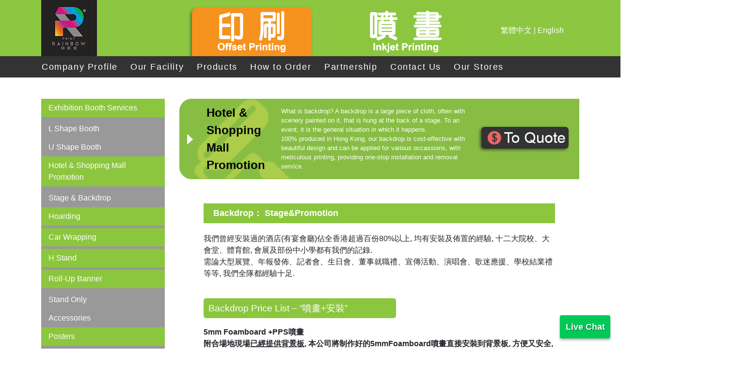

--- FILE ---
content_type: text/html; charset=UTF-8
request_url: https://www.printrainbow.com.hk/en/banner-02.php
body_size: 33471
content:
<!DOCTYPE html>
<html class="no-js" lang="en">
<head>
<!-- Global site tag (gtag.js) - Google Analytics UA-131748842-1 -->
<script async src="https://www.googletagmanager.com/gtag/js?id=G-J5HT19Z7EG"></script>
<script>
  window.dataLayer = window.dataLayer || [];
  function gtag(){dataLayer.push(arguments);}
  gtag('js', new Date());

  gtag('config', 'G-J5HT19Z7EG');
</script>
<meta charset="utf-8" />
<meta name="viewport" content="width=device-width, initial-scale=1, shrink-to-fit=no">
<meta name="keywords" content="backdrop, backdrop design, backdrop size, backdrop production, Foamboard,">
<meta name="description" content="The backdrop to an event is the general situation in which it happens. 100% produced in Hong Kong, our backdrop is very cost-effective and can be applied for various occasions. Feel free to check out the price list and contact us!">
<meta name="author" content="">
<meta name="format-detection" content="telephone=no">
<title>What is Backdrop? | Backdrop Design | Price&Size |Printrainbow Group</title>
<!-- Bootstrap core CSS -->
<link href="../vendor/bootstrap/css/bootstrap.min.css" rel="stylesheet">
<link href="../vendor/font-awesome/css/font-awesome.min.css" rel="stylesheet" type="text/css">
<!--<link href="../css/superslide/superslides.css" rel="stylesheet" type="text/css" >-->
  <link rel="stylesheet" type="text/css" href="../vendor/slick/slick.css">
  <link rel="stylesheet" type="text/css" href="../vendor/slick/slick-theme.css">
<!-- Custom styles for this template -->
<link href="../style.css" rel="stylesheet">


</head>
<body><div class="shop-nav-section">

<nav class="navbar navbar-expand-lg navbar-dark navbar-custom">
  <div class="container">
  <a href="#" name="top"></a>
	<a class="navbar-brand" href="/"><img src="../img/printrainbow_logo.png" alt="logo" class="img-fluid"></a>

	<button class="navbar-toggler" type="button" data-toggle="collapse" data-target="#navbarResponsive" aria-controls="navbarResponsive" aria-expanded="false" aria-label="Toggle navigation">
	  <span class="navbar-toggler-icon"></span>
	</button>
	<div class="collapse navbar-collapse" id="navbarResponsive">
	
	
	  <ul class="navbar-nav ml-auto">
	  	<li class="nav-item">
		  <a class="nav-link nav-link-en" href="/en/company.php">Company Profile</a>
		</li>
		<li class="nav-item">
		  <a class="nav-link nav-link-en" href="/en/equipment.php">Our Facility</a>
		</li>
		<li class="nav-item dropdown">
		  <a  class="nav-link nav-link-en" href="#" class="dropdown-toggle" data-toggle="dropdown" role="button" aria-haspopup="true" aria-expanded="false">Products <i class="fa fa-sort-down"></i></a>
		  <ul  class="dropdown-menu pm-dropdown">
			<li><a class="nav-link" href="/en/print-home.php">Offset Printing</a></li>
			<li><a class="nav-link" href="/en/banner-home.php">Inkjet Printing</a></li>
		  </ul>
		  
		</li>
		
		<li class="nav-item">
		  <a class="nav-link nav-link-en" href="/en/process.php">How to Order</a>
		</li>
		
		<li class="nav-item">
		  <a class="nav-link nav-link-en" href="/en/partner.php">Partnership</a>
		</li>
		<li class="nav-item">
		  <a class="nav-link nav-link-en" href="/en/contact.php">Contact Us</a>
		</li>
		<li class="nav-item">
		  <a class="nav-link nav-link-en" href="/en/branch.php">Our Stores</a>
		</li>
		<li class="nav-item">
		  <a class="nav-link pm-lang-tc" href="/tc/banner-02.php">繁體中文</a>
		</li>
		<li class="nav-item">
		<span style="color:#fff; margin-top:5px; display:block">&nbsp;|&nbsp;</span>
		</li>
		<li class="nav-item nav-link-en">
		  <a class="nav-link pm-lang-en" href="/en/banner-02.php">English</a>
		</li>
	  </ul>
	</div>
  </div>
</nav></div>


<!-- header -->
<section class="navbar-shop navbar-custom-digital shop-hide-block">
<div class="container">

<table cellpadding="0" cellspacing="0" border="0" width="100%">
<tr>
<td valign="top" class="inner-logo-td">
<a href="#" name="top"></a>
<a class="navbar-brand navbar-logo" href="index.php" ><img src="../img/printrainbow_logo.png" alt="logo" class="img-fluid"></a>
</td>
<td class="shop-head-link" valign="bottom"><a href="print-home.php"><img src="../img/header_shop_b1.png" class="img-fluid"></a></td>
<td class="shop-head-link" valign="bottom"><a href="banner-home.php"><img src="../img/header_shop_b2.png" class="img-fluid"></a></td>
<td class="shop-language"><a class="lang-shop" href="../tc/banner-02.php">繁體中文</a>  |  <a class="lang-shop" href="../en/banner-02.php">English</a></td>
</tr>


</table>

</div>

</section>
<section class="shop-menu shop-hide-block">
	<div class="container">
		<table>
			<tr>
				<td><a class="shop-link" href="company.php">Company Profile</a></td>
				<td><a class="shop-link" href="equipment.php">Our Facility</a></td>
				<td><a class="shop-link" href="banner-01.php">Products</a></td>

				<!--
				<td><a  class="shop-link" href="#" class="dropdown-toggle" data-toggle="dropdown" role="button" aria-haspopup="true" aria-expanded="false">Products <i class="fa fa-sort-down"></i></a>
					  <ul  class="dropdown-menu shop-dropdown">
						<li><a class="shop-link" href="print-home.php">Offset Printing</a></li>
						<li><a class="shop-link" href="digital-home.php">Inkjet Printing</a></li>
					  </ul>
					  </td>-->
				<!--
				<td><a class="shop-link" href="#">上載稿件</a></a></td>
				-->
				
				<td><a class="shop-link" href="process.php">How to Order</a></td>
				<td><a class="shop-link" href="partner.php">Partnership</a></td>
				<td><a class="shop-link" href="contact.php">Contact Us</a></td>
				<td><a class="shop-link" href="branch.php">Our Stores</a></td>
				</tr>
		
		
		</table>  
	  
	</div>
</section>
<!-- /header -->
﻿
<section class="section-common-inner"><div class="container"><div class="row">
<div class="col-md-3">
	<div class="left-menu left-banner">
		<div class="cate"><a href="banner-01.php#cont">Exhibition Booth Services</a></div>
		<div class="sub"><a href="banner-01.php?id=2#cont">L Shape Booth</a></div>
		<div class="sub"><a href="banner-01.php?id=3#cont">U Shape Booth</a></div>
		<div class="cate"><a href="banner-02.php#cont">Hotel & Shopping Mall Promotion</a></div>
		<div class="sub"><a href="banner-02.php?id=1#cont">Stage & Backdrop</a></div>
		<div class="cate"><a href="banner-03.php#cont">Hoarding</a></div>
		<div class="cate"><a href="banner-04.php#cont">Car Wrapping</a></div>
		<div class="cate"><a href="banner-13.php#cont">H Stand</a></div>
		<div class="cate"><a href="banner-05.php#cont">Roll-Up Banner</a></div>
		<div class="sub"><a href="banner-05.php#cont">Stand Only</a></div>
		<div class="sub"><a href="banner-05.php#cont">Accessories</a></div>
		<div class="cate"><a href="banner-06.php#cont">Posters</a></div>
		<div class="sub"><a href="banner-06.php?id=1#cont">PP Paper Posters</a></div>
		<div class="sub"><a href="banner-06.php?id=2#cont">MTR YUPO Paper </a></div>
		<div class="sub"><a href="banner-12.php#cont">Photo Paper Posters</a></div>	
		<div class="cate"><a href="banner-07.php#cont">Vinyl Banner</a></div>
		<div class="cate"><a href="banner-08.php#cont">Stickers</a></div>
		<div class="sub"><a href="banner-08.php?id=1#cont">PP Stickers</a></div>
		<div class="sub"><a href="banner-08.php?id=2#cont">Front Label Sticker</a></div>
		
		
		<div class="sub"><a href="banner-08.php?id=3#cont">Outdoor Removable Sticker</a></div>
		<div class="sub"><a href="banner-08.php?id=4#cont">Transparent Sticker</a></div>
		<div class="sub"><a href="banner-08.php?id=5#cont">Floor Sticker</a></div>
		<div class="cate"><a href="banner-09.php#cont">Mounting</a></div>
		<div class="sub"><a href="banner-09.php?id=1#cont">Foamboard</a></div>
		<div class="sub"><a href="banner-09.php?id=2#cont">Foamboard with Outdoor Removable Sticker</a></div>
		<div class="sub"><a href="banner-09.php?id=3#cont">Card Foamboard</a></div>
		<div class="sub"><a href="banner-09.php?id=4#cont">PVC Board</a></div>
		<div class="cate"><a href="banner-10.php#cont">Lightbox Prints</a></div>
		<div class="cate"><a href="banner-14.php#cont">Signcut Service</a></div>
		<div class="cate"><a href="banner-11.php#cont">Mounting Accessories</a></div>

	</div>
</div>
<div class="col-md-9">
<!-- head -->

<div class="inner-head inner-head-digital inner-head-hide-m">
<table cellpadding="0" cellspacing="0" border="0" width="100%">
<tr>
	<td class="inner-head-arrow" width="40"><img src="../img/inner_head_arrow.png" alt=""></td>
	<td class="inner-head-title">Hotel & Shopping Mall Promotion</td>
	<td class="inner-head-desp">What is backdrop? A backdrop is a large piece of cloth, often with scenery painted on it, that is hung at the back of a stage. To an event, it is the general situation in which it happens. <br>100% produced in Hong Kong, our backdrop is cost-effective with beautiful design and can be applied for various occassions, with meticulous printing, providing one-stop installation and removal service.</td>
	<td align="right"><a href="contact.php"><img src="../img/en/inner_head_btn.png" alt=""></a></td>
</tr>
</table>
</div>

<div class="inner-head inner-head-digital inner-head-show-m">
<a href="#" name="cont"></a>
<table cellpadding="0" cellspacing="0" border="0" width="100%">
<tr>
	<td class="inner-head-title"><img src="../img/inner_head_arrow.png" alt=""> Hotel & Shopping Mall Promotion</td>
</tr>
<tr>
<td class="inner-head-desp">What is backdrop? A backdrop is a large piece of cloth, often with scenery painted on it, that is hung at the back of a stage. To an event, it is the general situation in which it happens. <br>100% produced in Hong Kong, our backdrop is cost-effective with beautiful design and can be applied for various occassions, with meticulous printing, providing one-stop installation and removal service.</td>
</tr>
<tr>
	<td><a href="contact.php"><img src="../img/inner_head_btn.png" alt=""></a></td>
</tr>
</table>
</div>
<!-- /head -->
<div class="inner-content-area">
<div>
	<h1 class="cheadg">Backdrop： Stage&Promotion</h1>
	我們曾經安裝過的酒店(有宴會廳)佔全香港超過百份80%以上, 均有安裝及佈置的經驗, 十二大院校、大會堂、體育館, 會展及部份中小學都有我們的記錄.<br>需論大型展覽、年報發佈、記者會、生日會、董事就職禮、宣傳活動、演唱會、歌迷應援、學校結業禮等等, 我們全隊都經驗十足.</div>

<br><br><h2 class="ccg">Backdrop Price List – “噴畫+安裝”</h2>
<br><br><B>5mm Foamboard +PPS噴畫<br>附合場地現場<u>已經提供背景板</u>, 本公司將制作好的5mmFoamboard噴畫直接安裝到背景板, 方便又安全,安裝又快捷.1小時內完成.</B><br>
<TABLE width="100%" class="tbp tbg">		
	<TR class="tbhead">	<TD>酒店提供背幕板</TD>	<TD>Size<br>(W) x (H)</TD>	<TD>Installation &<br>material fee</TD>	</TR>		<!--		<TR class="tbhead">			<TD>酒店提供背幕板</TD>			<TD>尺寸<br>(W) x (H)</TD>			<TD class="nr">安裝及材料費</TD>		</TR>		-->				
		<TR class="trg">			
			<TD  class="tbrow bgw" rowspan="13" width="200"><img src="../img/p/02b.jpg" width="200"><br><br><img src="../img/p/02c.jpg" width="200"></TD>			
			<TD  class="tbrow">8’ x 8’ (240cm x 240cm)</TD>			
			<TD  class="tbrow nr">$2218/set</TD>	

		</TR>		
		
		<TR>			
			<TD   class="tbrow">10’ x 8’ (305cm x 240cm)</TD>						
			<TD   class="tbrow nr">$3180/set</TD>	
			<TD rowspan="6"> <img src="../img/p/02d.jpg" width="200"></TD>
			<TD rowspan="6" style="white-space: nowrap;"> *美麗華酒店3樓宴會廳 </TD>			
		</TR>		
		
		<TR class="trg">			
			<TD  class="tbrow">12’ x 8’ (366cm x 240cm)</TD>					
			<TD  class="tbrow nr">$3738/set</TD>		
		</TR>		
		
		<TR>			
			<TD   class="tbrow">16’ x 8’ (488cm x 240cm)</TD>			
			<TD   class="tbrow nr">$4338/set</TD>		
		</TR>		
		
		<TR class="trg">			
			<TD  class="tbrow">20’ x 8’ (610cm x 240cm)</TD>					
			<TD  class="tbrow nr">$5038/set</TD>		
		</TR>		
		
		<TR>			
			<TD   class="tbrow">24’ x 8’ (732cm x240cm)</TD>		
			<TD   class="tbrow nr">$6050/set</TD>		
		</TR>		
		
		<TR class="trg">			
			<TD  class="tbrow">32' x 8' (975cm x 240cm)</TD>			
			<TD  class="tbrow nr">$7680/set</TD>		
		</TR>		
		
		<TR>			
			<TD   class="tbrow">10’x 9.5’(305cm x 290cm)</TD>		
			<TD   class="tbrow nr">$3480/set</TD>	
			<TD rowspan="6"> <img src="../img/p/02e.jpg" width="200"></TD>
			<TD rowspan="6" style="white-space: nowrap;"> *城景酒店宴會廳 </TD>
		</TR>		
		
		<TR class="trg">			
			<TD  class="tbrow">12’ x 9.5’(366cm x 290cm)	</TD>		
			<TD   class="tbrow nr">$4180/set</TD>	
		</TR>		
		
		<TR>			
			<TD   class="tbrow">16’ x 9.5’ (488cm x 290cm)	</TD>			
			<TD   class="tbrow nr">$4888/set</TD>			
		</TR>		
		
		<TR  class="trg">			
			<TD  class="tbrow">20’ x 9.5’(610cm x 290cm)</TD>			
			<TD  class="tbrow nr">$5680/set</TD>			
		</TR>		
		
		<TR>			
			<TD   class="tbrow">24’ x 9.5’(732cm x290cm)</TD>			
			<TD   class="tbrow nr">$6780/set</TD>		
		</TR>
		
		<TR  class="trg">		
			<TD   class="tbrow">32’ x 9.5’(975cm x 290cm)</TD>			
			<TD   class="tbrow nr">$8580/set</TD>		
		</TR>
	</table>

<div>
以上包括運輸及安裝, 安裝時間需辨公時間(星期一至六, 9:00AM-18:00PM). 假日及其他時段需加費用<br>以上不包括清拆, 如需清拆需加: $800, <br>以上Backdrop前面如需加設紅地毯 : 1米深: $20/呎, 2米深: 30/呎<br>以上Backdrop不能加設頂射燈,  只可以加設地射燈, 每支: $200. *注意如現場環境問題需安裝不到射燈, 費用不能退回.</div>

<br><br>

<h2 class="ccg">Backdrop Price List -"噴畫+背柱+安裝"</h2>
<br><br><B>5mm Foamboard +背柱(5mm foamboard 四方柱 12";)<br>附合酒店及室內現場<u>沒有提供背景板</u>, 如走廊或酒店門口設置簽名用及拍照用, 需用Foamboard柱背後支撐, 安全得來又方便,安裝又快捷.1小時內完成.</B><br>

<TABLE width="100%" class="tbp tbg">
	<TR class="tbhead">	<TD  class="tbrow">背幕<br>(5mm Foamboard 柱)</TD>	<TD>Size<br>(W) x (H)</TD>	<TD>Installation &<br>material fee</TD>	<TD class="tbrow nr">加左右側翼(12.5"深)</TD></TR><!--		<TR class="tbhead">			<TD  class="tbrow">背幕<br>(5mm Foamboard 柱)</TD>			<TD  class="tbrow">尺寸<br>(W) x (H)</TD>			<TD class="tbrow">安裝及材料費</TD>			<TD class="tbrow nr">加左右側翼(12.5"深)</TD>		</TR>		-->		
	<TR class="trg">			
		<TD  class="tbrow bgw" rowspan="13" width="400"><img src="../img/p/02f.jpg" width="100"><br><br><img src="../img/p/02g.jpg" width="100"></TD>			
		<TD  class="tbrow" width="300">8’ x 8’ (240cm x 240cm)</TD>			
		<TD  class="tbrow">$2588/set</TD>					
		<TD  class="tbrow nr" rowspan="7">$300</TD>	
	</TR>		
	
	<TR>			
		<TD   class="tbrow">10’ x 8’ (305cm x 240cm)</TD>		
		<TD   class="tbrow">$3,480/set</TD>	
		<TD rowspan="8"><img src="../img/p/02p.jpg" height="150"></TD>		
	</TR>		
	
	<TR  class="trg">			
		<TD  class="tbrow">12’ x 8’ (366cm x 240cm)</TD>				
		<TD  class="tbrow">$4288/set</TD>		
	</TR>		
	
	<TR>			
		<TD   class="tbrow">16’ x 8’ (488cm x 240cm)</TD>			
		<TD   class="tbrow">$4,880/set</TD>		
	</TR>		
	
	<TR class="trg">			
		<TD  class="tbrow">20’ x 8’ (610cm x 240cm)</TD>				
		<TD  class="tbrow">$5,680/set</TD>		
	</TR>		
	
	<TR>			
		<TD   class="tbrow">24’ x 8’ (732cm x240cm)</TD>			
		<TD   class="tbrow">$6,680/set</TD>		
	</TR>		
	
	<TR class="trg">			
		<TD  class="tbrow">32' x 8' (975cm x 240cm)</TD>			
		<TD  class="tbrow">$8,480/set</TD>		
	</TR>		
	
	<TR>			
		<TD   class="tbrow">10’x 9.5’(305cm x 290cm)</TD>			
		<TD   class="tbrow">$3720/set</TD>
		<TD  class="tbrow nr" rowspan="6">$400</TD>			
	</TR>		
	
	<TR class="trg">			
		<TD  class="tbrow">12’ x 9.5’(366cm x 290cm)	</TD>	
		<TD  class="tbrow">$4,680/set</TD>	
	</TR>		
	
	<TR>					
		<TD  class="tbrow">16’ x 9.5’ (488cm x 290cm)	</TD>				
		<TD  class="tbrow">$5,338/set</TD>	
		<TD align="center">*金鐘JW Hotel 3樓走廊</TD>			
	</TR>		
	
	<TR class="trg">			
		<TD   class="tbrow">20’ x 9.5’(610cm x 290cm)</TD>			
		<TD   class="tbrow">$5,650/set</TD>		
	</TR>		
	
	<TR>			
		<TD  class="tbrow">24’ x 9.5’(732cm x290cm)</TD>		
		<TD  class="tbrow">$7,338/set</TD>	
	</TR>		
	
	<TR class="trg">			
		<TD   class="tbrow">32’ x 9.5’(975cm x 290cm)</TD>				
		<TD   class="tbrow">$9,328/set</TD>		
	</TR>
</table>

<div>
*注解: 為什麼我們只提供9.5呎高,而不提供10呎高度, 原因是我們經驗結論9.5附合香港人及酒店的高度, 10呎做出來係浪費及拍攝不會太完整<br>以上包括運輸及安裝, 安裝時間需辨公時間(星期一至六, 9:00AM-18:00PM). 假日及其他時段需加費用<br>以上<u>不包括清拆</u>, 如需清拆需加: $800,<br>以上Backdrop前面如需加設紅地毯 : 1米深: $20/呎, 2米深: 30/呎<br>以上Backdrop不能加設頂射燈,  只可以加設地射燈, 每支: $400. 如租借射燈, 公司會包括幫忙清拆. *注意如現場環境問題需安裝不到射燈, 費用不能退回.</div>

<br><br>

<h2 class="ccg">Backdrop Price list - "噴畫+鋁架+安裝+清拆"</h2><br><br>
<B>Backdrop Price List</B><br>
<TABLE width="100%" class="tbp tbg"><TR class="tbhead">	<TD>"背幕 (鋁架)</TD>	<TD>Size<br>(W) x (H)</TD>	<TD>Installation &<br>material fee</TD>	<TD class="tbrow nr">加左右側翼<br>(18.5"深)</TD></TR><!--		<TR class="tbhead">			<TD class="tbrow">背幕 (鋁架)</TD>			<TD class="tbrow">尺寸<br>(W) x (H)</TD>			<TD class="tbrow">安裝及材料費</TD>			<TD class="tbrow nr">加左右側翼(18.5"深)</TD>		</TR>		-->		
	<TR class="trg">			
		<TD  class="tbrow bgw" rowspan="13" width="400"><img src="../img/p/02k.jpg" width="150"><br><br><img src="../img/p/02l.jpg" width="150"></TD>			
		<TD  class="tbrow">8’ x 8’ (240cm x 240cm)</TD>			
		<TD  class="tbrow">  $3688/set</TD>	
		<TD  class="tbrow nr" rowspan="7"> $400</TD>		
	</TR>		
	
	<TR>			
		<TD   class="tbrow">10’ x 8’ (305cm x 240cm)</TD>		
		<TD   class="tbrow"> $4,580/set</TD>			
		<TD rowspan="8"><img src="../img/p/02p.jpg" height="150"></TD>	
	</TR>		
	
	<TR class="trg">			
		<TD  class="tbrow">12’ x 8’ (366cm x 240cm)</TD>			
		<TD  class="tbrow">  $5,388/set</TD>			
	</TR>		
	
	<TR>			
		<TD   class="tbrow">16’ x 8’ (488cm  x 240cm)</TD>			
		<TD   class="tbrow"> $6138/set</TD>		
	</TR>		
	
	<TR class="trg">			
		<TD  class="tbrow">20’ x 8’ (610cm x 240cm)</TD>			
		<TD  class="tbrow"> $6,800/set</TD>			
	</TR>		
	
	<TR>			
		<TD   class="tbrow">24’ x 8’ (732cm x240cm)</TD>			
		<TD   class="tbrow" >$7,850/set</TD>			
	</TR>		
	
	<TR class="trg">			
		<TD  class="tbrow">32' x 8' (975cm x 240cm)</TD>			
		<TD  class="tbrow"> $9,480/set</TD>		
	</TR>		
	
	<TR>			
		<TD   class="tbrow">10’x 9.5’(305cm x 290cm)</TD>			
		<TD   class="tbrow">  $4,800/set</TD>				
		<TD   class="tbrow  nr" rowspan="6"> $500</TD>		
	</TR>		
	
	<TR class="trg">			
		<TD  class="tbrow">12’ x 9.5’(366cm x 290cm)</TD>			
		<TD  class="tbrow"> $5,680/set</TD>
	</TR>		
	
	<TR>			
		<TD   class="tbrow">16’ x 9.5’ (488cm x 290cm)</TD>			
		<TD   class="tbrow">$6,588/set</TD>		
		<TD align="center">*金鐘JW Hotel 3樓走廊</TD>		
	</TR>		
	
	<TR class="trg">			
		<TD  class="tbrow">20’ x 9.5’(610cm x 290cm)</TD>			
		<TD  class="tbrow"> $7,380/set</TD>		
	</TR>		
	
	<TR>			
		<TD   class="tbrow">24’ x 9.5’(732cm x290cm)</TD>			
		<TD   class="tbrow">$8,538/set</TD>			
	</TR>
	
	<TR class="trg">			
		<TD  class="tbrow">32’ x 9.5’(975cm x 290cm)</TD>			
		<TD  class="tbrow"> $9,988/set</TD>		
	</TR>	
	
</TABLE><br><br>

<div>*注解: 為什麼我們只提供9.5呎高,而不提供10呎高度, 原因是我們經驗結論9.5附合香港人及酒店的高度, 10呎做出來係浪費及拍攝不會太完整<br>以上包括運輸, 安裝及清拆, 安裝時間需辨公時間(星期一至六, 9:00AM-18:00PM). 假日及其他時段需加費用<br>以上清拆如果不當天, 需隔天清拆需加: $800<br>以上鋁架不包括射燈, 如需加設頂射燈及地射燈, 每支: $200. *注意如現場環境問題需安裝不到射燈, 費用不能退回.<br>以上Backdrop前面如需加設紅地毯 : 1米深: $20/呎, 2米深: 30/呎<br></div>
<br>
	
<table>
	<TR>
		<td colspan="3"><img src="../img/p/02m.jpg" width="400"></td>
		<td>紅地毯</td>
	</TR>
	<TR></TR>
	
	<TR>
		<td colspan="2"><img src="../img/p/02n.jpg" height="300"></td>
		<td colspan="2"><img src="../img/p/02o.jpg" height="300"></td>
	</TR>
	
	<TR>
		<td width="80">地射燈</td>
		<td width="120">*銅鑼灣游艇會</td>
		<td width="100">頂射燈</td>
		<td width="100" align=right>*荃灣如心酒店6樓走廊</td>
	<TR>
</table>
</div>
<!-- /content -->
</div></div></div></section>

 <!--
 <div class="scrollup">
	  <a href="#"><i class="fa fa-chevron-up"></i></a>
 </div>
 -->
﻿<!-- Footer -->
<footer>
<link rel="stylesheet" type="text/css" href="https://talk-king.net/client/talkking.css" />
<script src="https://talk-king.net/client/talkking.js?id=web_1729053340155&name=PrintRainbow" type="text/javascript"></script>
<div class="container">
<div class="row row-back-top">
	<div class="back-top"><a href="#top" >回到最頂</a></div>
</div>
<div class="row">
<div class="col-md-4 col-sm-12">
		<table  class="footer-tb" align="center">
		<tr>
			<td><img src="../img/footer_tel.png" width="32" class="footer-ic-left" alt="tel"></td>
			<td>
				<div class="footer-ic-center"><img src="../img/footer_tel.png" width="32" alt="tel"></div>
				<div style="color:white" class="footer-title">Enquiry Hotline</div>
				<div style="color:white" class="footer-sub-con">offset printing (852) 2838 0800<br>digital printing (852) 3523 1666</div>
			
			</td>
		</tr>	
	</table>
</div>

<div class="col-md-4 col-sm-12">
	<table  class="footer-tb"  align="center">
		<tr>
			<td><a href="https://api.whatsapp.com/send?phone=85262389688"><img src="../img/icon_whatsapp.png" width="32" class="footer-ic-left"  alt="whatsapp"></a></td>
			<td>
			<div class="footer-ic-center"><a href="https://api.whatsapp.com/send?phone=85262389688"><img src="../img/icon_whatsapp.png" width="32" alt="tel"></a></div>
			<div style="color:white" class="footer-title"><a href="https://api.whatsapp.com/send?phone=85262389688">Whatsapp</a></div>
			<div style="color:white" class="footer-sub-con"><a href="https://api.whatsapp.com/send?phone=85262389688">Tailor-made order and enquiry<br>(852) 6238 9688</a></div>
			</td>
		</tr>	
	</table>
</div>
<div class="col-md-4 col-sm-12">
	<table  class="footer-tb"  align="center">
		<tr>
			<td><img src="../img/footer_a.png" width="32" class="footer-ic-left" alt="fb"></td>
			<td>
			<div style="color:white" class="footer-ic-center"><img src="../img/footer_a.png" width="32" alt="tel"></div>
			<div  style="color:white" class="footer-title">Facebook</div>
			
			<div class="footer-sub-con"><a href="https://www.facebook.com/printrainbow2019/" target="_blank">Printrainbow</a></div>
			
			
			</td>
		</tr>	
	</table>
</div>
<!--
<div class="col-md-5 col-sm-12">
	<table class="footer-tb">
		<tr>
			<td><img src="../img/icon_fax.png" alt="fax"></td>
			<td>2870 1878</td>
		</tr>
		<tr>
			<td><img src="../img/icon_email.png" alt="email"></td>
			<td><a href="mailto:info@printmark.net">info@printmark.net</a></td>
		</tr>		
	
	</table>
	香港黃竹坑業勤街33-35號金來工業大廈2座5樓O室
</div>
-->
<!--
<div class="col-md-3 col-sm-12">
	<A href="#"><img src="../img/footer_upload.png" class="img-fluid" alt="upload"></a>
</div>
-->

<div class="col-sm-12">
	<div class="footer-copyrights">Copyright&copy;2020 Printrainbow Group</div>
<!--ReasonableSpread.com Subscription Form Begin-->
<div id ="SpreadfrmSample" >
    <table  align="center" cellpadding="15" cellspacing="0" border="0" style=" width: 338px; background-color :#F3F5F5; " >
        <tr><td  style="border-radius: 6px 6px 6px 6px; border: 1px #F3F5F5 solid; border-collapse: collapse;"> 
        <table width ="100%" cellpadding="0" cellspacing="0" border="0" ><tr><td align="center">
         <span style="font-family:tahoma, arial, helvetica, sans-serif; font-size:19px; font-weight:bold; color:#333333; ">訂閱獲取更多優惠資訊</span></td></tr>
        <tr><td height="15"></td></tr><tr><td align="center" height="33"><span style =" background-color :white; display : inline-block;border:1px solid #B6B6B6;width :98%;height:30px;">
         <input id="txtSpreadEmail" type="text" placeholder="email@example.com" onfocus="spreadClearMsg()" name='spread_email' 
         style=" width :99%; border :0; outline :0; margin:6px 5px 6px 0px; padding-left:5px"/></span></td></tr><tr><td height="15"></td></tr>
        <tr id="SpreadSfEmailTr"> <td><input id="SpreadSubmit" type="button" onclick ="spreadNoFormSubmit('en')" value="訂閱" style=" font-size:20px; font-family:tahoma, arial, helvetica, sans-serif; color:#333333; width: 100%; height: 33px;" />
                <input type='hidden' name='user' value='65200' style="visibility:hidden;width:0px;height:0px;" />
                <input type='hidden' name='re' value='' style="visibility:hidden;width:0px;height:0px;" />
                <input type='hidden' name='target' value='116682' style="visibility:hidden;width:0px;height:0px;" />
                <input type='hidden' name='redirect' value='False' style="visibility:hidden;width:0px;height:0px;" />
                <input type='hidden' name='skip_detail' value='false' style="visibility:hidden;width:0px;height:0px;" /></td>
        </tr><tr><td height="15"></td></tr><tr ><td id="SpreadSubMsg" style=" display :none; padding-bottom:15px;" align="center"><label style="font-family:tahoma, arial, helvetica, sans-serif; font-size:16px; color:#1A75BB;"></label></td></tr>
     <tr><td><table border="0" width ="100%" cellspacing="0" cellpadding="0"><tr>
    <td id ="spreadArchivelinkTr" align="left" ><span  style="font-family:tahoma, arial, helvetica, sans-serif; font-size:12px; color:#25A9E0; "> <a id="SpreadSubscribeArchiveLink" href="https://archive5.rspread.net/65200/Reasonable_Software_House_Limited.newsletter" title="My Newsletter Archive"  style="color:#25A9E0;">Previous Newsletters</a></span></td>
    <td id ="spreadPowerbylinkTr" align="right" ><span style="font-family:tahoma, arial, helvetica, sans-serif; font-size:12px; color:#25A9E0; "> <a id="SpreadPowerByLink" href="https://spreademail.net/" title="Reasonable Spread " style=" color:#25A9E0;" >Email marketing</a> <span style="color:#333333;">by Spread</span> </span></td>
  </tr></table></td></tr></table></td></tr></table></div>
<script src="https://app5.rspread.net/Javascript/SubscribeForm.js" type="text/javascript" charset="UTF-8"></script>
<noscript>Please enable JavaScript <br /><a href="https://spreademail.net/" target="_blank" style="text-decoration:none;font-family:Arial,Helvetica,sans-serif;font-size:10px;color:#999999;">Email Marketing</a> by Spread</noscript>
<!--ReasonableSpread.com Subscription Form End-->
<br>
</div>
<div class="col-sm-12" style="color:#ffffff">
<a name="banner 價錢" style="color:#ffffff" title="banner 價錢" href="/tc/banner-home.php">banner 價錢</a>|
<a name="banner" style="color:#ffffff" title="banner" href="/tc/banner-home.php">banner</a>|
<a name="Backdrop 價錢" style="color:#ffffff" title="Backdrop 價錢" href="/tc/banner-02.php">Backdrop 價錢</a>|
<a name="Backdrop" style="color:#ffffff" title="Backdrop" href="https://www.printrainbow.com.hk/en/banner-02.php">Backdrop</a>|
<a name="Backdrop" style="color:#ffffff" title="Backdrop" href="/tc/banner-02.php">Backdrop</a>|
<a name="易拉架價錢" style="color:#ffffff" title="易拉架價錢" href="/tc/banner-05.php">易拉架價錢</a>|
<a name="易拉架" style="color:#ffffff" title="易拉架" href="/tc/banner-05.php">易拉架</a>|
<a name="易拉架設計" style="color:#ffffff" title="易拉架設計" href="/tc/banner-05.php">易拉架設計</a>|
<a name="易拉架尺寸" style="color:#ffffff" title="易拉架尺寸" href="/tc/banner-05.php">易拉架尺寸</a>|
<a name="印刷" style="color:#ffffff" title="印刷" href="https://www.printrainbow.com.hk">印刷</a>|
<a name="貼紙印刷" style="color:#ffffff" title="貼紙印刷" href="/tc/banner-08.php">貼紙印刷</a>|
<a name="貼紙" style="color:#ffffff" title="貼紙" href="/tc/banner-08.php">貼紙</a>|
<a name="印刷報價" style="color:#ffffff" title="印刷報價" href="/tc/print-home.php">印刷報價</a>|
<a name="噴畫" style="color:#ffffff" title="噴畫" href="/tc/banner-home.php">噴畫</a>|
<a name="宣傳單張印刷" style="color:#ffffff" title="宣傳單張印刷" href="/tc/print-02.php">宣傳單張印刷</a>|
<a name="宣傳單張" style="color:#ffffff" title="宣傳單張" href="/tc/print-02.php">宣傳單張</a>|
<a name="橫額印刷" style="color:#ffffff" title="橫額印刷" href="https://www.printrainbow.com.hk/tc/banner-07.php">橫額印刷</a>|
<a name="橫額" style="color:#ffffff" title="橫額" href="https://www.printrainbow.com.hk/tc/banner-07.php">橫額</a>|
<a name="展覽攤位" style="color:#ffffff" title="展覽攤位" href="/tc/banner-01.php?id=1">展覽攤位</a>|
<a name="攤位" style="color:#ffffff" title="攤位" href="/tc/banner-01.php?id=1">攤位</a>|
<a name="書刊印刷" style="color:#ffffff" title="書刊印刷" href="/tc/print-02.php?id=2">書刊印刷</a>|
<a name="foamboard" style="color:#ffffff" title="foamboard" href="https://www.printrainbow.com.hk/tc/banner-09.php">foamboard</a>|
<a name="pvc板" style="color:#ffffff" title="pvc板" href="https://www.printrainbow.com.hk/tc/banner-09.php?id=4">pvc板</a>|
<a name="展板" style="color:#ffffff" title="展板" href="https://www.printrainbow.com.hk/tc/banner-11.php">展板</a>|
<a name="poster" style="color:#ffffff" title="poster" href="https://www.printrainbow.com.hk/tc/print-03.php?id=1">poster</a>|
<a name="海報" style="color:#ffffff" title="海報" href="https://www.printrainbow.com.hk/tc/poster-design.php">海報</a>|
<a name="海報印刷" style="color:#ffffff" title="海報印刷" href="https://www.printrainbow.com.hk/tc/print-03.php?id=1">海報印刷</a>|
<a name="postcard" style="color:#ffffff" title="postcard" href="https://www.printrainbow.com.hk/tc/print-07.php">postcard</a>|
<a name="print services" style="color:#ffffff" title="print services" href="https://www.printrainbow.com.hk/tc/print-home.php">print services</a>|
<a name="printing company" style="color:#ffffff" title="printing company" href="https://www.printrainbow.com.hk/">printing company</a>|
<a name="hk print" style="color:#ffffff" title="hk print" href="https://www.printrainbow.com.hk/">hk print</a>|
<a name="hong kong printing" style="color:#ffffff" title="hong kong printing" href="https://www.printrainbow.com.hk/">hong kong printing</a>|
<a name="印刷公司" style="color:#ffffff" title="印刷公司" href="https://www.printrainbow.com.hk/">印刷公司</a>|
<a name="禮封" style="color:#ffffff" title="禮封" href="https://www.printrainbow.com.hk/tc/print-01.php?id=2">禮封</a>|
<a name="eprint" style="color:#ffffff" title="eprint" href="https://www.printrainbow.com.hk/tc/e-print.php">eprint</a>|
<a name="ebanner" style="color:#ffffff" title="ebanner" href="https://www.printrainbow.com.hk/tc/e-banner.php">ebanner</a>|
<a name="bannershop" style="color:#ffffff" title="BannerSHOP" href="https://www.printrainbow.com.hk/tc/bannershop.php">Bannershop</a>|
<a name="print shop" style="color:#ffffff" title="Print Shop" href="https://www.printrainbow.com.hk/tc/print-shop.php">print shop</a>|
<a name="信封" style="color:#ffffff" title="信封" href="https://www.printrainbow.com.hk/tc/print-07.php">信封</a>|
<a name="過膠" style="color:#ffffff" title="過膠" href="https://www.printrainbow.com.hk/tc/print-09.php?id=9#cont">過膠</a>|
<a name="喜帖" style="color:#ffffff" title="喜帖" href="https://www.printrainbow.com.hk/tc/print-01.php?id=2#cont">喜帖</a>|
<a name="print100" style="color:#ffffff" title="print100" href="https://printrainbow.com.hk/tc/print100.php">print100</a>|
<a name="咭片皇" style="color:#ffffff" title="咭片皇" href="https://printrainbow.com.hk/tc/print100.php">咭片皇</a>|
<a name="印館" style="color:#ffffff" title="印館" href="https://www.printrainbow.com.hk/tc/print-shop.php">印館</a>|

</div>

</div>
</div>
<!-- /.container -->
</footer><!-- Bootstrap core JavaScript -->
<script src="../vendor/jquery/jquery.min.js"></script>
<script src="../vendor/bootstrap/js/bootstrap.bundle.min.js"></script>
<!--<script src="../vendor/jquery.superslides.js"></script>-->
<script src="../vendor/slick/slick.min.js"></script>
<script>
$(document).ready(function() {
	//initScrollTop();
				
	
});


function initScrollTop() {

  //Check to see if the window is top if not then display button
  $(window).on("scroll", function () {

    if ($(this).scrollTop() > 100) {

      $('.scrollup').fadeIn();

    } else {

      $('.scrollup').fadeOut();

    }

  });

  //Click event to scroll to top
  $('.scrollup').on('click', function () {

    $('html, body').animate({ scrollTop: 0 }, 800);

    return false;

  });

}
</script>
</body>

--- FILE ---
content_type: text/css
request_url: https://www.printrainbow.com.hk/style.css
body_size: 17797
content:
/***
header, footer background #231f20
yellow #F3E200
yellow deep #FFCC33
theme print / digital

print header green #8DC641
digital header orange #F6921E 


****/
body {font-family: -apple-system,BlinkMacSystemFont,"Segoe UI",Roboto,"Helvetica Neue",Arial,sans-serif,"Apple Color Emoji","Segoe UI Emoji","Segoe UI Symbol","微軟正黑體", "Microsoft JhengHei";background-color:#fff}

h1,h2,h3,h4,h5,h6 {}
.clear{clear:both}
.btn-xl {text-transform: uppercase;padding: 1.5rem 3rem;font-size: 0.9rem;font-weight: 700;letter-spacing: 0.1rem;}
.bg-black { background-color: #000 !important;}
.rounded-pill {border-radius: 5rem;}

/** header main **/
.navbar-custom {background-color:#231f20;}
.navbar-custom .navbar-brand {width:200px}
.navbar-custom .navbar-nav .nav-item .nav-link {color:#F3E200 }
.navbar-custom .navbar-nav .nav-item .nav-link-tc {letter-spacing:0.1rem; font-size:1.1rem;padding-left:10px}
.navbar-custom .navbar-nav .nav-item .nav-link-en {letter-spacing:0rem; font-size:1rem;padding-left:20px}

.navbar-shop {padding-bottom: 0rem;background-color:#333333;}
.navbar-shop .navbar-brand { }
.navbar-shop .navbar-logo {background-color:#231f20;padding-top:0; padding-bottom:0 }
.navbar-shop .navbar-nav .nav-item .nav-link {font-size:1.1rem; color:#F3E200 }
.shop-head-hotline-margin {padding:0 10px }
@media(min-width:1201px) {
	.shop-head-hotline-margin {padding:0 20px }
}
.shop-link {color:#fff; font-size:1.1em; letter-spacing:0.1rem; padding-right:1.5rem}
.shop-link:hover {color:#fff;text-decoration:none}

.navbar-custom-print {background-color:#F6921E; }
.navbar-custom-digital {background-color:#8DC641;}

.header-hotline {text-align:center;padding:0 1rem; font-weight:bold; color:#F3E200 !important; display:none}
.header-hotline-shop {color:#333333  !important}
.header-hotline-txt {font-size:1.2rem;  }
.header-hotline-number {font-size:13px; line-height:1.2em; font-weight:normal}
.mobile-menu {display:block}
@media(min-width:992px) {
	.navbar-expand-lg .navbar-nav .nav-link {padding-left:0.3em;padding-right:0.3em}
	.navbar-custom .navbar-brand {width:auto}
	.header-hotline{display:block}
	.mobile-menu {display:none}
}

@media(min-width:1200px) {
	.header-hotline-txt {font-size:1.8rem;  }
	.header-hotline-number {font-size:15px;}	
}

.pm-dropdown {background-color:#666}
.shop-dropdown {background-color:#666; padding-left:1rem}
.pm-lang-tc {color:#fff !important;}
.pm-lang-en {color:#fff !important;}
.lang-shop {color:#fff; }
.lang-shop:hover {color:#fff; }
.shop-language {color:#fff; padding-top:10px; padding-left:20px}
.shop-menu {padding-top:0.5rem; padding-bottom:0.5rem;background-color:#333}
.shop-hide-block {display:none}
@media(min-width:992px) {
	.pm-lang-tc {color:#fff !important; font-size:0.9rem !important;padding-right:3px !important; padding-left:20px !important}
	.pm-lang-en {color:#fff !important; font-size:0.9rem !important;padding-left:3px !important}
	.shop-hide-block {display:block;}
	.shop-head-link {padding-top:13px}
}

.inner-logo-td {width:100px}
@media(min-width:992px) {
	.inner-logo-td {width:200px}
}

@media(min-width:1200px) {
	.inner-logo-td {width:300px}
}

/*** main home ***/
#main-home-d {display:none}
#main-home-m {display:block}
.main-home-btn-left {display:block; background-color:#f7911e; padding:10px 0}
.main-home-btn-right {display:block; background-color:#8dc63e; padding:10px 0}
.home-branch {background-color:#8d8f91; padding:50px; text-align:center}
.home-branch-txt {margin-bottom:30px}
.home-branch-row {margin-bottom:30px}
.home-branch-row a {margin:0 5px}
.home-branch-row a img {margin-bottom:10px}
@media(min-width:768px) {
	#main-home-d {display:block}
	#main-home-m {display:none}
}

/** header shop **/
.shop-nav-section {display:block}

.header-section {}
.header-section-print {background-color:#8DC641}
.header-section-digital {background-color:#F6921E}
@media(min-width:992px) {
.shop-nav-section {display:none}	
}

/**** footer ****/
footer {background-color:#333333; padding:1rem; color:#fff}
.footer-ic-left {display:none}
.footer-ic-center {display:block; text-align:center}
.footer-title {font-size:2em; text-align:center}
.footer-sub-con {font-size:1.2em; text-align:center}
.footer-hotline {font-size:2rem; margin-bottom:1rem}
.footer-tb td {padding-right:10px; padding-bottom:7px}
.footer-tb td a{color:#fff}
.footer-copyrights {padding:10px 0; text-align:center}
@media (min-width:992px) {
	.footer-ic-left {display:block}
	.footer-ic-center {display:none}
	.footer-title {text-align:left}
	.footer-sub-con {text-align:left}
}


.bg-primary {background-color: #ee0979 !important;}
.btn-primary {background-color: #ee0979;border-color: #ee0979;}
.btn-primary:active, .btn-primary:focus, .btn-primary:hover {background-color: #bd0760 !important;border-color: #bd0760 !important;}
.btn-primary:focus {box-shadow: 0 0 0 0.2rem rgba(238, 9, 121, 0.5);}
.btn-secondary {background-color: #ff6a00;border-color: #ff6a00;}
.btn-secondary:active, .btn-secondary:focus, .btn-secondary:hover {background-color: #cc5500 !important;border-color: #cc5500 !important;}
.btn-secondary:focus {box-shadow: 0 0 0 0.2rem rgba(255, 106, 0, 0.5);}



.scrollup {display: none;width: 30px;height: 30px;border-radius: 15px;opacity: .3;position: fixed;bottom: 40px;right: 25px;color: #fff;cursor: pointer;    background-color: #000;z-index: 10;-webkit-transition: background-color 2s ease-in-out;-moz-transition: background-color 2s ease-in-out;
-o-transition: background-color 2s ease-in-out;transition: background-color 2s ease-in-out;
}

.scrollup:hover {background-color: $brand-primary;opacity: 1;}
.scrollup i {font-size: 13px;position: absolute;opacity: 1; color: #fff;left: 50%;top: 50%;margin-top: -7px;margin-left: -6px;text-decoration: none;}

.row-back-top{display:block; margin-top:30px;margin-bottom:50px} 
.back-top {text-align:center}
.back-top a {padding:10px; background-color:#F6921E; color:#fff}
@media (min-width:768px) {
	.row-back-top {display:none}
}

.color-white {color:#ffffff}
.bg-white {background-color:#ffffff}
.bg-grey-light {background-color:#999999}
.no-side-padding {padding-left:0px !important; padding-right:0px !important}
/***************
home
*******************/
.main-big-btn {width:100%; height:300px}

.main-big-btn a {display:block; width:100%; height:100%;color:#fff;padding-left:3rem;  position:absolute; z-index:1 }
.main-big-btn a:hover {text-decoration:none; background:url('img/main_banner_over.png'); background-position:6% 70% ; background-repeat:no-repeat }
.main-bg-left {background-image:url('img/main_banner_paper.png'); background-size:cover; background-position:center center }
.main-bg-right {background-image:url('img/main_banner_digit.png'); background-size:cover; background-position:center center }
.main-banner-name { position:absolute; z-index:0; top:10%; left:5%;  font-size:3rem; color:#fff }
@media(min-width:768px) {
	.main-big-btn {width:100%; height:680px}
	.main-banner-name { position:absolute; z-index:0; top:30%; left:5%;  font-size:4rem; }
}



/**************
main top banner
**************/
#section-top-banner {}
#section-top-banner img {width:100%}
.content-company {padding:30px 0 200px 0; font-size:1em}

.content-equipment {padding:30px 0 200px 0; font-size:2em}

.section-padding {padding:30px 0 50px 0}
.content-contact  {padding:0 30px}
.content-contact  td {padding-right:15px; padding-bottom:15px; font-size:1.2em}
.content-contact .contact-company {font-size:1.2em; margin-bottom:30px}

.big-txt {font-size:1.1em}
a.big-txt {color:#000}
.txt-orange {color:rgba(236, 143, 38, 1)}

.contact-br {display:block}
@media (min-width:768px) {
.contact-br {display:none}
.big-txt {font-size:1.3em}
}


/******************************
shop home
*****************************/

.section-banner {height:200px}
.slick-slider {margin-bottom:0}
.slick-dots {bottom:-20px}
.slick-prev {left:50px}
.slick-next {right:50px}
.slick-dots li.slick-active button:before {color:#F6921E}
@media (min-width:768px) {
	.slick-dots {bottom:15px}
}

.shop-home-list{padding-top:15px; padding-bottom:30px}
.shop-home-item {float:left; }
.shop-home-item-right-margin-1 {margin:0 22px 15px 0px}
.shop-home-item-right-margin-2 {margin:0 13px 15px 0px}
.shop-home-item-no-right-margin {margin:0 0 15px 0px}

.shop-home-width-1 {width:100%}
.shop-home-width-2 {width:100%}
.shop-home-width-3 {width:100%}
.shop-home-width-4 {width:100%}
.shop-home-name {font-size:1.3rem; padding:5px 10px; font-weight:bold}
.shop-home-name-size-1 {font-size:1.3rem;}
.shop-home-name-size-en {font-size:0.9rem;}
.shop-home-name-size-2 {font-size:1rem;}
.shop-home-name-color-1 {background-color:#8DC641; color:#fff}
.shop-home-name-color-1 a {color:#fff}
.shop-home-name-color-1 a:hover {color:#fff;text-decoration:none}

.shop-home-name-color-2 {background-color:#FFCC33; color:#4D4D4D}
.shop-home-name-color-2 a { color:#4D4D4D}
.shop-home-name-color-2 a:hover {color:#4D4D4D;text-decoration:none}

.shop-home-name-color-3 {background-color:#F6921E; color:#FFF}
.shop-home-name-color-3 a { color:#FFF}
.shop-home-name-color-3 a:hover {color:#FFF;text-decoration:none}

.shop-home-name-color-4 {background-color:#FFCC33; color:#4D4D4D}
.shop-home-name-color-4 a { color:#4D4D4D}
.shop-home-name-color-4 a:hover {color:#4D4D4D;text-decoration:none}


.shop-home-pic {background-position:center center; background-repeat:no-repeat; background-size:cover; background-color:#fff}
.shop-home-pic-height-1 {height:300px}
.shop-home-pic-height-1a {height:300px}
.shop-home-pic-height-2 {height:300px}
.shop-home-pic-height-3 {height:300px}
.shop-home-link {display:block; width:100%; height:100%}

/******* print ********/
.img-src-p-1 {background-image:url('img/p_home/1m.png')}
.img-src-p-2 {background-image:url('img/p_home/a2m.png')}
.img-src-p-3 {background-image:url('img/p_home/3m.jpg')}
.img-src-p-4 {background-image:url('img/p_home/4m.jpg')}
.img-src-p-5 {background-image:url('img/p_home/5m.jpg')}
.img-src-p-6 {background-image:url('img/p_home/6m.png')}
.img-src-p-7 {background-image:url('img/p_home/7m.jpg')}
.img-src-p-8 {background-image:url('img/p_home/8m.jpg')}
.img-src-p-9 {background-image:url('img/p_home/9m.png')}

/*** banner **/
.img-src-b-1 {background-image:url('img/home/p1m.jpg')}
.img-src-b-2 {background-image:url('img/home/p2m.jpg')}
.img-src-b-3 {background-image:url('img/home/p3m.jpg')}
.img-src-b-4 {background-image:url('img/home/p4m.jpg')}
.img-src-b-5 {background-image:url('img/home/p5m.jpg')}
.img-src-b-6 {background-image:url('img/home/p6m.jpg')}
.img-src-b-7 {background-image:url('img/home/p7m.jpg')}
.img-src-b-8 {background-image:url('img/home/p8m.jpg')}
.img-src-b-9 {background-image:url('img/home/p9m.jpg')}
.img-src-b-10 {background-image:url('img/home/p10m.jpg')}
.img-src-b-11 {background-image:url('img/home/Hm.jpg')}



@media (min-width:992px) {
	.shop-home-pic { background-size:retain;}
	.shop-home-width-1 {width:260px}
	.shop-home-width-2 {width:147px}
	.shop-home-width-3 {width:220px}
	.shop-home-width-4 {width:360px}
	.shop-home-pic {background-size:cover;}
	.shop-home-pic-height-1 {height:208px}
	.shop-home-pic-height-1a {height:153px}
	.shop-home-pic-height-2 {height:108px}
	.shop-home-pic-height-3 {height:108px}
	
	.img-src-p-1 {background-image:url('img/p_home/1.png')}
	.img-src-p-2 {background-image:url('img/p_home/a2.png')}
	.img-src-p-3 {background-image:url('img/p_home/3.png')}
	.img-src-p-4 {background-image:url('img/p_home/4.png')}
	.img-src-p-5 {background-image:url('img/p_home/5.png')}
	.img-src-p-6 {background-image:url('img/p_home/6.png')}
	.img-src-p-7 {background-image:url('img/p_home/7.png')}
	.img-src-p-8 {background-image:url('img/p_home/8.png')}
	.img-src-p-9 {background-image:url('img/p_home/9.png')}

	.img-src-b-1 {background-image:url('img/home/p1.png')}
	.img-src-b-2 {background-image:url('img/home/p2.png')}
	.img-src-b-3 {background-image:url('img/home/p3.png')}
	.img-src-b-4 {background-image:url('img/home/p4.png')}
	.img-src-b-5 {background-image:url('img/home/p5.png')}
	.img-src-b-6 {background-image:url('img/home/p6.png')}
	.img-src-b-7 {background-image:url('img/home/p7.png')}	
	.img-src-b-8 {background-image:url('img/home/p8.png')}
	.img-src-b-9 {background-image:url('img/home/p9.png')}
	.img-src-b-10 {background-image:url('img/home/p10.png')}
	.img-src-b-11 {background-image:url('img/home/H.jpg')}

	
}

/***************
branch
*************/
.branch-link-list {margin-bottom:30px}
.branch-link {float:left; margin-right:25px; margin-bottom:10px}
.branch-link-last {float:left; margin-bottom:10px}

.branch-item {padding:20px; border-top:1px solid #666}
.branch-info {}
.branch-info .branch-name{font-size:24px; font-weight:bold; margin-bottom:15px}
.branch-info td {padding-bottom:15px}
.branch-info table td a {color:#000}
.branch-map {}
/***********
shop common
********************/
.section-common-inner {padding:20px 0 50px 0; background-color:#fff}

.left-menu {background-color:#999999}
.left-menu a {display:block; color:#fff; padding:7px 15px}
.left-menu a:hover {text-decoration:none}

.left-print {margin-bottom:30px}
.left-print .cate {background-color:#F6921E; margin-bottom:5px}
.left-print .sub {}

.left-banner {}
.left-banner .cate {background-color:#8CC63F; margin-bottom:5px}
.left-banner .sub {}

.inner-head  {padding:10px 15px; border-top-left-radius: 25px; border-bottom-left-radius: 25px}
.inner-head-print {border: 1px solid #F6921E;background-color:#F6921E; background-image:url('img/inner_head_o.png'); background-position:left center; background-repeat:no-repeat; background-size:contain}

.inner-head-digital {border: 1px solid #88bd43;background-color:#88bd43; background-image:url('img/inner_head_g.png'); background-position:left center; background-repeat:no-repeat; background-size:contain; }
.inner-head-arrow {}
.inner-head-title {font-weight:bold; color:#000; font-size:1.5em}
.inner-head-desp {font-size:0.8em;  color:#fff;}

.inner-content-area {padding:20px 0px 0 0px }

.inner-head-hide-m {display:none}
.inner-head-show-m {display:block}
@media(min-width:992px) {
	.inner-content-area {padding:20px 50px 0 50px }
	.inner-head-hide-m {display:block}
	.inner-head-show-m {display:none}
}

.tbp td{ font-size:0.8em; padding:0.5em}
 
.tbhead {font-weight:bold; }
.tbhead td {border-bottom:1px solid #999999; border-right:1px solid #999999; white-space: nowrap;  }
.tbheadb {font-weight:bold; }
.tbheadb td {border:1px solid #999999; white-space: nowrap;  }
.tbg .tbhead td {color:#7DB03D}
.tbg .tbheadb td {color:#7DB03D}
.tbo .tbhead td {color:#F6921E}
.tbo .tbheadb td {color:#F6921E}
.tbrow {border-bottom:1px solid #999999; border-right:1px solid #999999; white-space: nowrap; }
.bgw {background-color:#fff !important}
.nr {border-right:none !important}
.nnr {border-right:1px solid #999999 !important}
.allborder {border:1px solid #999999; white-space: nowrap;}

.cheadg, .cheado {margin:30px 0 20px 0; font-size:1.1em; color:#fff; padding:10px 20px; font-weight:bold}
.cheadg {background-color:#8CC63F}
.cheado {background-color:#F6921E}

.bgg {background-color:#E9F4E4}
.bgo {background-color:#FFF3E3}
.bgn td{background-color:#fff !important}
.trg td {background-color:#E9F4E4}
.tro td {background-color:#FFF3E3}

.ccs {padding:10px 10px 10px 10px; color:#fff; border-radius:5px; font-size:1.2em; display:block; margin-right:10px; background-color:#999}
.ccg, .cco {padding:10px 10px 10px 10px; color:#fff; border-radius:5px; font-size:1.2em; display:block; margin-right:10px}
.ccg {background-color:#8CC63F}
.cco {background-color:#F6921E}
@media(min-width:768px) {
	
	.ccs {display:inline;margin-right:1px}
	.ccg, .cco {padding:10px 100px 10px 10px; font-size:1.2em;display:inline;margin-right:1px}
}


/*** ccbg, ccbo is two line cco ***/
.ccbg, .ccbo {padding:10px 100px 10px 10px; color:#fff; border-radius:5px; font-size:1.2em;}
.ccbg {background-color:#8CC63F}
.ccbo {background-color:#F6921E}


.ccon {margin-top:30px;font-size:0.9em; letter-spacing:0.1em; padding-left:20px}

h4.hbg {padding:10px 100px 10px 10px; color:#fff; border-radius:5px; font-size:1.2em;background-color:#8CC63F}

.txtred{color:#ff0000}


.custom-head-title {
    font-weight: bold;
    color: #000;
    font-size: 1.5em;
	display:inline;
}
/*** print banner shop link ***/
.print-shop-link {font-weight:bold; display:inline; font-size:1em; width:100%; height:100%; }
.banner-print-shop-link {font-weight:normal; display:inline; font-size:.85em; width:100%; height:100%; }

.product-description{font-weight:normal; display:inline; font-size:1em; width:100%; height:100%; }

.small-shop-name{color: #fff; display:inline; font-size: 1rem; width:100%; height:100%;}

.test {
    font-weight: bold;
    color: #000;
    font-size: 1.5em;
}
/*** exhibition ***/
.exhibition-table {text-align:center; background-color:white;}
.exhibition-td-image-container {width: 15%; padding:20px 5px 20px 20px; border-bottom:10px solid #999999; border-top:10px solid #999999; border-left:10px solid #999999; border-radius: 5px;}
.exhibition-td-image {width: 100%;}
.exhibition-td-name-container {width: 35%; padding:20px 20px 20px 5px; border-bottom:10px solid #999999; border-top:10px solid #999999; border-right:10px solid #999999; border-radius: 5px; word-wrap: break-word;}
.exhibition-td-empty {background-color:#999999; border:10px solid #999999;}
/*** end ***/






















--- FILE ---
content_type: application/javascript
request_url: https://talk-king.net/client/talkking.js?id=web_1729053340155&name=PrintRainbow
body_size: 440273
content:
!function(e){function t(r){if(n[r])return n[r].exports;var o=n[r]={i:r,l:!1,exports:{}};return e[r].call(o.exports,o,o.exports,t),o.l=!0,o.exports}var n={};t.m=e,t.c=n,t.d=function(e,n,r){t.o(e,n)||Object.defineProperty(e,n,{configurable:!1,enumerable:!0,get:r})},t.n=function(e){var n=e&&e.__esModule?function(){return e.default}:function(){return e};return t.d(n,"a",n),n},t.o=function(e,t){return Object.prototype.hasOwnProperty.call(e,t)},t.p="/",t(t.s=39)}([function(e,t,n){"use strict";e.exports=n(46)},function(e,t,n){"use strict";var r=n(72),o=(n(29),n(79));n.d(t,"a",function(){return r.a}),n.d(t,"b",function(){return o.a})},function(e,t,n){"use strict";var r=n(23),o=n(69),i=n(70);n(71),n(27),n(26);n.d(t,"c",function(){return r.b}),n.d(t,"b",function(){return o.a}),n.d(t,"a",function(){return i.a})},function(e,t,n){e.exports=n(73)()},function(e,t,n){"use strict";n.d(t,"o",function(){return r}),n.d(t,"a",function(){return o}),n.d(t,"h",function(){return i}),n.d(t,"f",function(){return a}),n.d(t,"m",function(){return u}),n.d(t,"b",function(){return s}),n.d(t,"d",function(){return l}),n.d(t,"i",function(){return c}),n.d(t,"e",function(){return f}),n.d(t,"c",function(){return p}),n.d(t,"n",function(){return d}),n.d(t,"g",function(){return h}),n.d(t,"l",function(){return g}),n.d(t,"j",function(){return m}),n.d(t,"p",function(){return v}),n.d(t,"k",function(){return y});var r="TOGGLE_CHAT_WINDOW",o="ACTIVATE_CHAT_BAR",i="SET_CHAT_BAR_HAS_TEXT",a="MESSAGE_LIST_NEEDS_TO_SCROLL",u="SET_UNREAD_MESSAGE_COUNT",s="ADD_CHAT_MESSAGE",l="DELETE_CHAT_MESSAGE",c="SET_CHAT_CONNECTIVITY_STATUS",f="DISCONNECT",p="CONNECT",d="SET_USER",h="SEND_MESSAGE",g="SET_RECEIVED_FIRST_MESSAGE_FLAG",m="SET_INVALID_EMAIL_PHONE",v="UPDATE_QR_HASH",y="SET_LOGIN_TOKEN"},function(e,t,n){"use strict";function r(e,t){if(!(e instanceof t))throw new TypeError("Cannot call a class as a function")}var o=function(){function e(e,t){for(var n=0;n<t.length;n++){var r=t[n];r.enumerable=r.enumerable||!1,r.configurable=!0,"value"in r&&(r.writable=!0),Object.defineProperty(e,r.key,r)}}return function(t,n,r){return n&&e(t.prototype,n),r&&e(t,r),t}}(),i=function(){function e(){r(this,e),this.TALKKING="",this.USE_TALKKING_SCAN_QR_LOGIN="",this.NO_ACCOUNT_START_CHATTING="",this.NOW_CHATTING_AS="",this.OPENING_HOURS="",this.WORK_HOURS="",this.SUNDAY_HOURS="",this.OFFLINE_NOTICE="",this.PLACEHOLDER_EMAIL_PHONE="",this.PLACEHOLDER_NAME="",this.PLACEHOLDER_SEND_A_MESSAGE="",this.PLACEHOLDER_CONNECTING="",this.FAB_TEXT="",this.initializeStringsToBrowserLanguage()}return o(e,[{key:"initializeStringsToBrowserLanguage",value:function(e){if(e||(e=navigator.language||navigator.userLanguage),e)switch(e.toLowerCase()){case"zh-cn":this.setSimplifiedChineseStrings();break;case"zh-hk":this.setTraditionalChineseStrings();break;default:this.setEnglishStrings()}else this.setEnglishStrings()}},{key:"setSimplifiedChineseStrings",value:function(){this.TALKKING="\u9f50\u804a",this.USE_TALKKING_SCAN_QR_LOGIN="\u8bf7\u7528\u9f50\u804a\u624b\u673a\u7248\u626b\u63cf\u4e8c\u7ef4\u7801\u767b\u9646",this.NO_ACCOUNT_START_CHATTING="\u5982\u672a\u6709\u8d26\u53f7\uff0c\u8bf7\u8f93\u5165\u624b\u673a\u6216\u7535\u90ae\u5f00\u59cb\u548c\u6211\u4eec\u804a\u5929\u5427\u3002",this.NOW_CHATTING_AS="\u60a8\u73b0\u4ee5{0}\u4e0e\u6211\u4eec\u804a\u5929",this.PLACEHOLDER_EMAIL_PHONE="\u90ae\u7bb1\u5730\u5740/\u7535\u8bdd\u53f7\u7801",this.PLACEHOLDER_NAME="\u7528\u6237\u540d\uff08\u53ef\u9009\u586b\uff09",this.PLACEHOLDER_SEND_A_MESSAGE="\u53d1\u9001\u4fe1\u606f...",this.PLACEHOLDER_CONNECTING="\u6b63\u5728\u94fe\u63a5...",this.FAB_TEXT="\u5373\u65f6\u804a\u5929"}},{key:"setTraditionalChineseStrings",value:function(){this.TALKKING="\u9f4a\u804a\uff08\u4e5c\u90fd\u50be\uff09",this.USE_TALKKING_SCAN_QR_LOGIN="\u8acb\u7528\u9f4a\u804a\uff08\u4e5c\u90fd\u50be\uff09\u624b\u6a5f\u7248\u6383\u63cf\u4e8c\u7dad\u78bc\u767b\u9678",this.NO_ACCOUNT_START_CHATTING="\u5982\u672a\u6709\u8cec\u865f\uff0c\u8acb\u8f38\u5165\u96fb\u8a71\u6216\u96fb\u90f5\u958b\u59cb\u8207\u6211\u5011\u4ea4\u8ac7\u5427\u3002",this.NOW_CHATTING_AS="\u60a8\u73fe\u4ee5{0}\u8207\u6211\u5011\u4ea4\u8ac7",this.PLACEHOLDER_EMAIL_PHONE="\u96fb\u90f5\u5730\u5740/\u96fb\u8a71\u865f\u78bc",this.PLACEHOLDER_NAME="\u6211\u5605\u540d\uff08\u53ef\u9078\u586b\uff09",this.PLACEHOLDER_SEND_A_MESSAGE="\u767c\u9001\u4fe1\u606f...",this.PLACEHOLDER_CONNECTING="\u9023\u7ed3\u4e2d...",this.FAB_TEXT="\u5373\u6642\u804a\u5929"}},{key:"setEnglishStrings",value:function(){this.TALKKING="TalkKing",this.USE_TALKKING_SCAN_QR_LOGIN="Use TalkKing to scan the QR code and login",this.NO_ACCOUNT_START_CHATTING="or if you don't have an account, start chatting now",this.NOW_CHATTING_AS="Now chatting as {0}",this.PLACEHOLDER_EMAIL_PHONE="Email/Phone",this.PLACEHOLDER_NAME="Name (optional)",this.PLACEHOLDER_SEND_A_MESSAGE="Send a message...",this.PLACEHOLDER_CONNECTING="Connecting...",this.FAB_TEXT="Live Chat"}}]),e}(),a=new i;t.a=a},function(e,t,n){"use strict";function r(){if("undefined"!==typeof __REACT_DEVTOOLS_GLOBAL_HOOK__&&"function"===typeof __REACT_DEVTOOLS_GLOBAL_HOOK__.checkDCE)try{__REACT_DEVTOOLS_GLOBAL_HOOK__.checkDCE(r)}catch(e){console.error(e)}}r(),e.exports=n(47)},function(e,t){var n;n=function(){return this}();try{n=n||Function("return this")()||(0,eval)("this")}catch(e){"object"===typeof window&&(n=window)}e.exports=n},function(e,t,n){"use strict";function r(e){return function(){return e}}var o=function(){};o.thatReturns=r,o.thatReturnsFalse=r(!1),o.thatReturnsTrue=r(!0),o.thatReturnsNull=r(null),o.thatReturnsThis=function(){return this},o.thatReturnsArgument=function(e){return e},e.exports=o},function(e,t,n){"use strict";n.d(t,"c",function(){return o}),n.d(t,"d",function(){return i}),n.d(t,"b",function(){return a}),n.d(t,"e",function(){return u}),n.d(t,"a",function(){return s});var r=n(4),o=function(e){return{type:r.g,payload:{text:e}}},i=function(e){return{type:r.l,payload:{fromJid:e}}},a=function(e){return{type:r.f,payload:{needsToScroll:e}}},u=function(e){return{type:r.m,payload:{unreadMessageCount:e}}},s=function(e,t){return{type:r.b,payload:{message:e,shouldIncreaseUnreadBadgeCount:!t}}}},function(e,t,n){"use strict";n.d(t,"c",function(){return o}),n.d(t,"b",function(){return i}),n.d(t,"a",function(){return a});var r=n(4),o=function(e){return{type:r.p,payload:{qrHash:e}}},i=function(e){return{type:r.k,payload:{loginToken:e}}},a=function(e){return{type:r.j,payload:{isEmailPhoneInvalid:e}}}},function(e,t,n){"use strict";n.d(t,"o",function(){return h}),n.d(t,"a",function(){return g}),n.d(t,"f",function(){return w}),n.d(t,"g",function(){return x}),n.d(t,"e",function(){return C}),n.d(t,"d",function(){return S}),n.d(t,"b",function(){return T}),n.d(t,"c",function(){return E}),n.d(t,"i",function(){return O}),n.d(t,"n",function(){return k}),n.d(t,"h",function(){return N}),n.d(t,"m",function(){return A}),n.d(t,"l",function(){return I}),n.d(t,"k",function(){return P}),n.d(t,"j",function(){return R});var r=n(20),o=(n.n(r),n(116)),i=n(16),a=n(38),u=n(15),s=n(37),l=n(36),c=-1,f="messagecs@talk-king.net",p=null,d=null,h=function(e){d=e},g=new o.a,m=[],v=[],y=[],b=[],_=function(){null===p&&null===(p=localStorage.getItem("threadid"))&&(p=s.c(),localStorage.setItem("threadid",p))},w=function(){if(_(),g.getStatus()===r.Strophe.Status.CONNECTED)console.warn("Attempted to connect, but client is already connected!");else if(console.log("Attempting to connect"),g.setConnection(new r.Strophe.Connection("https://talk-king.net:5281/http-bind/")),g.getConnection().xmlOutput=H,g.getConnection().xmlInput=F,g.getConnection().addHandler(V,null,"message",null,null,null,null),g.getConnection().addHandler(G,null,"presence",null,null,null,null),g.getConnection().addHandler(K,null,"iq",null,null,null,null),console.log("login token: "+d+" temp jid user: "+localStorage.tempJidUser),d){console.log("MYCONN - HAS LOGIN TOKEN");var e=s.a(d);g.getConnection().connect(e.username+"@talk-king.net",e.password,W)}else localStorage.tempJidUser&&localStorage.tempPassword&&localStorage.didSendMessage?(console.log("MYCONN - ALREADY HAS TEMP ACCOUNT"),g.getConnection().connect(localStorage.tempJidUser+"@talk-king.net",localStorage.tempPassword,W)):(console.log("MYCONN - CREATING A TEMP ACCOUNT"),g.getConnection().register.connect("@talk-king.net",W,60,1))},x=function(){g.getConnection().disconnect()},C=function(){m=[],v=[],y=[],b=[]},S=function(e){v.push(e)},T=function(e){m.push(e)},E=function(e){b.push(e)},O=function(){return f},k=function(e){f=e},N=function(e){return r.Strophe.getBareJidFromJid(e)},A=function(e){return D(e,"chat")},I=function(){if(g.getStatus()===r.Strophe.Status.CONNECTED){var e=new r.Strophe.Builder("presence");g.getConnection().send(e),g.increaseOutgoingStanzaCount()}},P=function(e,t){var n=(new Date).getTime(),o=null===e?new r.Strophe.Builder("iq",{id:n,type:"get"}).c("vCard",{xmlns:"vcard-temp"}):new r.Strophe.Builder("iq",{id:n,to:e,type:"get"}).c("vCard",{xmlns:"vcard-temp"});L(o,t)},j=function(e){var t=(new Date).getTime(),n=new r.Strophe.Builder("iq",{id:t,type:"get",to:"qrlogin@talk-king.net"}).c("requestcode");L(n,e)},R=function(e,t){var n=Date.now(),o=null!==g.getUser()?g.getUser().getName():"User",i=new r.Strophe.Builder("iq",{to:"messagecs@talk-king.net",type:"set",id:n}).c("message",{to:"messagecs@talk-king.net",type:"chat",id:n+1}).c("body").t("[NOTE: "+o+" IS ALREADY CHATTING WITH SOMEONE ELSE]").up().c("time").t(n+1).up().c("subject").t("chat").up().c("sendpush").t("false").up().c("nick").t(o+" ["+u.a.ClientNameReadable+"]").up().c("cs").t(u.a.ClientName).up().c("chattingwithjid").t(e);L(i)},D=function(e,t){var n=g.getUser().getIsRegistered()?new r.Strophe.Builder("message",{to:e.toJid,type:"chat",id:e.timestamp}).c("body").t(e.body).up().c("time").t(e.timestamp).up().c("subject").t(t).up().c("sendpush").t(l.a.canSendPushNotification()?"true":"false").up().c("cs").t(u.a.ClientName):new r.Strophe.Builder("message",{to:e.toJid,type:"chat",id:e.timestamp}).c("body").t(e.body).up().c("time").t(e.timestamp).up().c("subject").t(t).up().c("sendpush").t(l.a.canSendPushNotification()?"true":"false").up().c("nick").t(g.getUser().getName()+" ["+g.getUser().getEmailPhone()+"]").up().c("thread").t(p).up().c("cs").t(u.a.ClientName);return M(n)},M=function(e){return console.log("Sending Stanza:"),g.getStatus()===r.Strophe.Status.CONNECTED&&(g.getConnection().send(e),g.increaseOutgoingStanzaCount(),!0)},L=function(e,t){g.getStatus()===r.Strophe.Status.CONNECTED&&(g.getConnection().sendIQ(e,t,function(){},5e3),g.increaseOutgoingStanzaCount())},H=function(e){console.log("XML Sent:"),console.log(e)},F=function(e){console.log("XML Received:"),console.log(e)},q=function(e){var t=void 0,n=void 0,o=void 0,a=void 0,u=void 0,s=void 0;return t=e.getAttribute("id"),n=e.getAttribute("from"),o=e.getAttribute("to"),n.indexOf("muc.talk-king.net")>=0?null:(r.Strophe.forEachChild(e,null,function(e){r.Strophe.isTagEqual(e,"body")?a=r.Strophe.getText(e):r.Strophe.isTagEqual(e,"time")?u=r.Strophe.getText(e):r.Strophe.isTagEqual(e,"request")&&(s=!0)}),s&&U(t,n),new i.a(u,n,o,a,u,"",[],!0))},B=function(e){var t=e.getAttribute("from"),n=null,o=null;return"qrlogin@talk-king.net"===t?r.Strophe.forEachChild(e,null,function(e){r.Strophe.isTagEqual(e,"qrhash")&&(n=a.b,o={qrHash:r.Strophe.getText(e)})}):t===g.getJid()&&r.Strophe.forEachChild(e,null,function(e){if(r.Strophe.isTagEqual(e,"vCard")){var t=null,i=null;r.Strophe.forEachChild(e,null,function(e){if(r.Strophe.isTagEqual(e,"NICKNAME"))t=r.Strophe.getText(e);else if(r.Strophe.isTagEqual(e,"avatarurl")){var n=r.Strophe.getText(e);n&&(i="http://servicetig.talk-king.net/"+n)}}),null!==t&&(n=a.d,o={username:t,avatarUrl:i})}}),null!==n&&null!==o?new a.a(n,o):null},U=function(e,t){if(void 0!==e&&void 0!==t){var n=new r.Strophe.Builder("message",{to:t,from:g.getJid()}).c("received",{xmlns:"urn:xmpp:receipts",id:e});return M(n)}},z=function(){var e=g.getUser();null===e&&-1===c?(j(function(){}),c=setInterval(function(){null===g.getUser()?j(function(){}):(clearInterval(c),c=-1)},6e4)):null!==e&&-1!==c&&(clearInterval(c),c=-1)},W=function(e){switch(g.setStatus(e),e){case r.Strophe.Status.REGISTER:console.log("Current connection status: REGISTER!!!"),localStorage.tempJidUser="web_"+s.c(),localStorage.tempPassword=s.c(),g.getConnection().register.fields.username=localStorage.tempJidUser,g.getConnection().register.fields.password=localStorage.tempPassword,g.getConnection().register.submit();break;case r.Strophe.Status.REGISTERED:console.log("Current connection status: REGISTERED!!!"),g.getConnection().authenticate();break;case r.Strophe.Status.CONNECTED:console.log("Current connection status: CONNECTED!!!"),z();break;case r.Strophe.Status.CONNECTING:console.log("Current connection status: CONNECTING!!!");break;case r.Strophe.Status.DISCONNECTED:console.log("Current connection status: DISCONNECTED!!!");break;case r.Strophe.Status.ERROR:console.log("Current connection status: ERROR!!!");break;default:console.log("Current connection status: ANOTHER STATUS: "+e)}for(var t=0;t<m.length;t++)m[t](e)},V=function(e){if(console.log("message received:"),console.log(e),!X(e)){var t=q(e),n=g.getJid().split("@")[0],r=t.fromJid.split("@")[0];if(t.body&&n!==r&&null!=t)for(var o=0;o<v.length;o++)v[o](t)}return!0},G=function(e){console.log("presence received:"),console.log(e);for(var t=0;t<y.length;t++)y[t](null);return!0},K=function(e){console.log("IQ received:"),console.log(e);var t=B(e);if(null!==t)for(var n=0;n<b.length;n++)b[n](t);return!0},X=function(e){var t=!1;return r.Strophe.forEachChild(e,null,function(e){if(r.Strophe.isTagEqual(e,"token")){t=!0;for(var n=a.c,o={loginToken:r.Strophe.getText(e)},i=new a.a(n,o),u=0;u<b.length;u++)b[u](i)}}),t};r.Strophe.addConnectionPlugin("register",{_connection:null,init:function(e){this._connection=e;var t=0;Object.keys(r.Strophe.Status).forEach(function(e){t=Math.max(t,r.Strophe.Status[e])}),r.Strophe.addNamespace("REGISTER","jabber:iq:register"),r.Strophe.Status.REGIFAIL=t+1,r.Strophe.Status.REGISTER=t+2,r.Strophe.Status.REGISTERED=t+3,r.Strophe.Status.CONFLICT=t+4,r.Strophe.Status.NOTACCEPTABLE=t+5,e.disco&&(e.disco.addFeature&&e.disco.addFeature(r.Strophe.NS.REGISTER),e.disco.addNode&&e.disco.addNode(r.Strophe.NS.REGISTER,{items:[]}));var n=this,o=e.reset.bind(e);e.reset=function(){o(),n.instructions="",n.fields={},n.registered=!1};var i=e._connect_cb.bind(e);e._connect_cb=function(t,o,a){if(n._registering)n._connect_cb_data={req:t,raw:a},n._register_cb(t,o,a)&&(n.processed_features=!0,delete n._registering);else if(n.processed_features){var u=e.xmlInput;e.xmlInput=r.Strophe.Connection.prototype.xmlInput;var s=e.rawInput;e.rawInput=r.Strophe.Connection.prototype.rawInput,i(t,o,a),e.xmlInput=u,e.rawInput=s,delete n.processed_features}else i(t,o,a)};var a=e.authenticate.bind(e);e.authenticate=function(e){if("undefined"===typeof e){var t=this._connection;if(!this.fields.username||!this.domain||!this.fields.password)return void r.Strophe.info("Register a JID first!");var n=this.fields.username+"@"+this.domain;t.jid=n,t.authzid=r.Strophe.getBareJidFromJid(t.jid),t.authcid=r.Strophe.getNodeFromJid(t.jid),t.pass=this.fields.password;var o=this._connect_cb_data.req,i=t.connect_callback,u=this._connect_cb_data.raw;t._connect_cb(o,i,u)}else a(e)}.bind(this)},connect:function(e,t,n,o,i){var a=this._connection;this.domain=r.Strophe.getDomainFromJid(e),this.instructions="",this.fields={},this.registered=!1,this._registering=!0,a.connect(this.domain,"",t,n,o,i)},_register_cb:function(e,t,n){var o=this._connection;r.Strophe.info("_register_cb was called"),o.connected=!0;var i=o._proto._reqToData(e);if(i){o.xmlInput!==r.Strophe.Connection.prototype.xmlInput&&(i.nodeName===o._proto.strip&&i.childNodes.length?o.xmlInput(i.childNodes[0]):o.xmlInput(i)),o.rawInput!==r.Strophe.Connection.prototype.rawInput&&(n?o.rawInput(n):o.rawInput(r.Strophe.serialize(i)));if(o._proto._connect_cb(i)===r.Strophe.Status.CONNFAIL)return!1;var a=i.getElementsByTagName("register"),u=i.getElementsByTagName("mechanism");return 0===a.length&&0===u.length?(o._proto._no_auth_received(t),!1):0===a.length?(o._changeConnectStatus(r.Strophe.Status.REGIFAIL,null),!0):(o._addSysHandler(this._get_register_cb.bind(this),null,"iq",null,null),o.sendIQ(Object(r.$iq)({type:"get"}).c("query",{xmlns:r.Strophe.NS.REGISTER}).tree()),!0)}},_get_register_cb:function(e){var t,n,o,i=this._connection;if(n=e.getElementsByTagName("query"),1!==n.length)return i._changeConnectStatus(r.Strophe.Status.REGIFAIL,"unknown"),!1;for(n=n[0],t=0;t<n.childNodes.length;t++)o=n.childNodes[t],"instructions"!==o.tagName.toLowerCase()?"x"!==o.tagName.toLowerCase()&&(i.register.fields[o.tagName.toLowerCase()]=r.Strophe.getText(o)):i.register.instructions=r.Strophe.getText(o);return i._changeConnectStatus(r.Strophe.Status.REGISTER,null),!1},submit:function(){var e,t,n,o,i=this._connection;for(n=Object(r.$iq)({type:"set"}).c("query",{xmlns:r.Strophe.NS.REGISTER}),o=Object.keys(this.fields),e=0;e<o.length;e++)t=o[e],n.c(t).t(this.fields[t]).up();i._addSysHandler(this._submit_cb.bind(this),null,"iq",null,null),i.sendIQ(n)},_submit_cb:function(e){var t,n,o,i=null,a=this._connection;if(n=e.getElementsByTagName("query"),n.length>0)for(n=n[0],t=0;t<n.childNodes.length;t++)o=n.childNodes[t],"instructions"!==o.tagName.toLowerCase()?this.fields[o.tagName.toLowerCase()]=r.Strophe.getText(o):this.instructions=r.Strophe.getText(o);if("error"===e.getAttribute("type")){if(i=e.getElementsByTagName("error"),1!==i.length)return a._changeConnectStatus(r.Strophe.Status.REGIFAIL,"unknown"),!1;r.Strophe.info("Registration failed."),i=i[0].firstChild.tagName.toLowerCase(),"conflict"===i?a._changeConnectStatus(r.Strophe.Status.CONFLICT,i):"not-acceptable"===i?a._changeConnectStatus(r.Strophe.Status.NOTACCEPTABLE,i):a._changeConnectStatus(r.Strophe.Status.REGIFAIL,i)}else r.Strophe.info("Registration successful."),a._changeConnectStatus(r.Strophe.Status.REGISTERED,null);return!1}})},function(e,t,n){"use strict";function r(e){if(null===e||void 0===e)throw new TypeError("Object.assign cannot be called with null or undefined");return Object(e)}var o=Object.getOwnPropertySymbols,i=Object.prototype.hasOwnProperty,a=Object.prototype.propertyIsEnumerable;e.exports=function(){try{if(!Object.assign)return!1;var e=new String("abc");if(e[5]="de","5"===Object.getOwnPropertyNames(e)[0])return!1;for(var t={},n=0;n<10;n++)t["_"+String.fromCharCode(n)]=n;if("0123456789"!==Object.getOwnPropertyNames(t).map(function(e){return t[e]}).join(""))return!1;var r={};return"abcdefghijklmnopqrst".split("").forEach(function(e){r[e]=e}),"abcdefghijklmnopqrst"===Object.keys(Object.assign({},r)).join("")}catch(e){return!1}}()?Object.assign:function(e,t){for(var n,u,s=r(e),l=1;l<arguments.length;l++){n=Object(arguments[l]);for(var c in n)i.call(n,c)&&(s[c]=n[c]);if(o){u=o(n);for(var f=0;f<u.length;f++)a.call(n,u[f])&&(s[u[f]]=n[u[f]])}}return s}},function(e,t,n){"use strict";function r(e){if(!Object(a.a)(e)||Object(o.a)(e)!=u)return!1;var t=Object(i.a)(e);if(null===t)return!0;var n=f.call(t,"constructor")&&t.constructor;return"function"==typeof n&&n instanceof n&&c.call(n)==p}var o=n(58),i=n(63),a=n(65),u="[object Object]",s=Function.prototype,l=Object.prototype,c=s.toString,f=l.hasOwnProperty,p=c.call(Object);t.a=r},function(e,t,n){"use strict";function r(e){"undefined"!==typeof console&&"function"===typeof console.error&&console.error(e);try{throw new Error(e)}catch(e){}}t.a=r},function(e,t,n){"use strict";n.d(t,"a",function(){return r});var r={ClientName:"",ClientNameReadable:""}},function(e,t,n){"use strict";function r(e,t){if(!(e instanceof t))throw new TypeError("Cannot call a class as a function")}var o=function e(t,n,o,i,a,u,s,l){r(this,e),this.id=t,this.fromJid=n,this.toJid=o,this.body=i,this.timestamp=a,this.imageUrl=u,this.linkUrls=s,this.isIncoming=l};t.a=o},function(e,t,n){"use strict";n.d(t,"a",function(){return o}),n.d(t,"b",function(){return i});var r=n(4),o=function(e){return{type:r.a,payload:{shouldActivate:e}}},i=function(e){return{type:r.h,payload:{hasText:e}}}},function(e,t,n){"use strict";function r(e,t){if(!(e instanceof t))throw new TypeError("Cannot call a class as a function")}var o=function(){function e(e,t){for(var n=0;n<t.length;n++){var r=t[n];r.enumerable=r.enumerable||!1,r.configurable=!0,"value"in r&&(r.writable=!0),Object.defineProperty(e,r.key,r)}}return function(t,n,r){return n&&e(t.prototype,n),r&&e(t,r),t}}(),i=function(){function e(){var t=arguments.length>0&&void 0!==arguments[0]?arguments[0]:null,n=arguments.length>1&&void 0!==arguments[1]?arguments[1]:null,o=arguments.length>2&&void 0!==arguments[2]&&arguments[2],i=arguments.length>3&&void 0!==arguments[3]?arguments[3]:null;r(this,e),this.name=t,this.emailPhone=i,this.avatarUrl=n,this.isRegistered=o}return o(e,[{key:"getName",value:function(){return this.name}},{key:"setName",value:function(e){this.name=e}},{key:"getEmailPhone",value:function(){return this.emailPhone}},{key:"setEmailPhone",value:function(e){this.emailPhone=e}},{key:"getAvatarUrl",value:function(){return this.avatarUrl}},{key:"setAvatarUrl",value:function(e){this.avatarUrl=e}},{key:"getIsRegistered",value:function(){return this.isRegistered}},{key:"setIsRegistered",value:function(e){this.isRegistered=e}}]),e}();t.a=i},function(e,t,n){"use strict";n.d(t,"c",function(){return o}),n.d(t,"d",function(){return i}),n.d(t,"b",function(){return a}),n.d(t,"a",function(){return u});var r=n(4),o=function(e){return{type:r.i,payload:{status:e}}},i=function(e){return{type:r.n,payload:{user:e}}},a=function(){return{type:r.e,payload:{}}},u=function(){return{type:r.c,payload:{}}}},function(e,t,n){var r=n(110);e.exports=r},function(e,t,n){"use strict";function r(){}function o(e){try{return e.then}catch(e){return v=e,y}}function i(e,t){try{return e(t)}catch(e){return v=e,y}}function a(e,t,n){try{e(t,n)}catch(e){return v=e,y}}function u(e){if("object"!==typeof this)throw new TypeError("Promises must be constructed via new");if("function"!==typeof e)throw new TypeError("Promise constructor's argument is not a function");this._75=0,this._83=0,this._18=null,this._38=null,e!==r&&g(e,this)}function s(e,t,n){return new e.constructor(function(o,i){var a=new u(r);a.then(o,i),l(e,new h(t,n,a))})}function l(e,t){for(;3===e._83;)e=e._18;if(u._47&&u._47(e),0===e._83)return 0===e._75?(e._75=1,void(e._38=t)):1===e._75?(e._75=2,void(e._38=[e._38,t])):void e._38.push(t);c(e,t)}function c(e,t){m(function(){var n=1===e._83?t.onFulfilled:t.onRejected;if(null===n)return void(1===e._83?f(t.promise,e._18):p(t.promise,e._18));var r=i(n,e._18);r===y?p(t.promise,v):f(t.promise,r)})}function f(e,t){if(t===e)return p(e,new TypeError("A promise cannot be resolved with itself."));if(t&&("object"===typeof t||"function"===typeof t)){var n=o(t);if(n===y)return p(e,v);if(n===e.then&&t instanceof u)return e._83=3,e._18=t,void d(e);if("function"===typeof n)return void g(n.bind(t),e)}e._83=1,e._18=t,d(e)}function p(e,t){e._83=2,e._18=t,u._71&&u._71(e,t),d(e)}function d(e){if(1===e._75&&(l(e,e._38),e._38=null),2===e._75){for(var t=0;t<e._38.length;t++)l(e,e._38[t]);e._38=null}}function h(e,t,n){this.onFulfilled="function"===typeof e?e:null,this.onRejected="function"===typeof t?t:null,this.promise=n}function g(e,t){var n=!1,r=a(e,function(e){n||(n=!0,f(t,e))},function(e){n||(n=!0,p(t,e))});n||r!==y||(n=!0,p(t,v))}var m=n(42),v=null,y={};e.exports=u,u._47=null,u._71=null,u._44=r,u.prototype.then=function(e,t){if(this.constructor!==u)return s(this,e,t);var n=new u(r);return l(this,new h(e,t,n)),n}},function(e,t,n){"use strict";var r={};e.exports=r},function(e,t,n){"use strict";function r(e,t,n){function i(){v===m&&(v=m.slice())}function s(){return g}function l(e){if("function"!==typeof e)throw new Error("Expected listener to be a function.");var t=!0;return i(),v.push(e),function(){if(t){t=!1,i();var n=v.indexOf(e);v.splice(n,1)}}}function c(e){if(!Object(o.a)(e))throw new Error("Actions must be plain objects. Use custom middleware for async actions.");if("undefined"===typeof e.type)throw new Error('Actions may not have an undefined "type" property. Have you misspelled a constant?');if(y)throw new Error("Reducers may not dispatch actions.");try{y=!0,g=h(g,e)}finally{y=!1}for(var t=m=v,n=0;n<t.length;n++){(0,t[n])()}return e}function f(e){if("function"!==typeof e)throw new Error("Expected the nextReducer to be a function.");h=e,c({type:u.INIT})}function p(){var e,t=l;return e={subscribe:function(e){function n(){e.next&&e.next(s())}if("object"!==typeof e)throw new TypeError("Expected the observer to be an object.");return n(),{unsubscribe:t(n)}}},e[a.a]=function(){return this},e}var d;if("function"===typeof t&&"undefined"===typeof n&&(n=t,t=void 0),"undefined"!==typeof n){if("function"!==typeof n)throw new Error("Expected the enhancer to be a function.");return n(r)(e,t)}if("function"!==typeof e)throw new Error("Expected the reducer to be a function.");var h=e,g=t,m=[],v=m,y=!1;return c({type:u.INIT}),d={dispatch:c,subscribe:l,getState:s,replaceReducer:f},d[a.a]=p,d}n.d(t,"a",function(){return u}),t.b=r;var o=n(13),i=n(66),a=n.n(i),u={INIT:"@@redux/INIT"}},function(e,t,n){"use strict";var r=n(59),o=r.a.Symbol;t.a=o},function(e,t){e.exports=function(e){return e.webpackPolyfill||(e.deprecate=function(){},e.paths=[],e.children||(e.children=[]),Object.defineProperty(e,"loaded",{enumerable:!0,get:function(){return e.l}}),Object.defineProperty(e,"id",{enumerable:!0,get:function(){return e.i}}),e.webpackPolyfill=1),e}},function(e,t,n){"use strict"},function(e,t,n){"use strict";function r(){for(var e=arguments.length,t=Array(e),n=0;n<e;n++)t[n]=arguments[n];return 0===t.length?function(e){return e}:1===t.length?t[0]:t.reduce(function(e,t){return function(){return e(t.apply(void 0,arguments))}})}t.a=r},function(e,t,n){"use strict";n.d(t,"b",function(){return i}),n.d(t,"a",function(){return a});var r=n(3),o=n.n(r),i=o.a.shape({trySubscribe:o.a.func.isRequired,tryUnsubscribe:o.a.func.isRequired,notifyNestedSubs:o.a.func.isRequired,isSubscribed:o.a.func.isRequired}),a=o.a.shape({subscribe:o.a.func.isRequired,dispatch:o.a.func.isRequired,getState:o.a.func.isRequired})},function(e,t,n){"use strict";function r(e,t){if(!(e instanceof t))throw new TypeError("Cannot call a class as a function")}function o(e,t){if(!e)throw new ReferenceError("this hasn't been initialised - super() hasn't been called");return!t||"object"!==typeof t&&"function"!==typeof t?e:t}function i(e,t){if("function"!==typeof t&&null!==t)throw new TypeError("Super expression must either be null or a function, not "+typeof t);e.prototype=Object.create(t&&t.prototype,{constructor:{value:e,enumerable:!1,writable:!0,configurable:!0}}),t&&(Object.setPrototypeOf?Object.setPrototypeOf(e,t):e.__proto__=t)}function a(e,t){var n={};for(var r in e)t.indexOf(r)>=0||Object.prototype.hasOwnProperty.call(e,r)&&(n[r]=e[r]);return n}function u(){}function s(e,t){var n={run:function(r){try{var o=e(t.getState(),r);(o!==n.props||n.error)&&(n.shouldComponentUpdate=!0,n.props=o,n.error=null)}catch(e){n.shouldComponentUpdate=!0,n.error=e}}};return n}function l(e){var t,n,l=arguments.length>1&&void 0!==arguments[1]?arguments[1]:{},c=l.getDisplayName,p=void 0===c?function(e){return"ConnectAdvanced("+e+")"}:c,_=l.methodName,w=void 0===_?"connectAdvanced":_,x=l.renderCountProp,C=void 0===x?void 0:x,S=l.shouldHandleStateChanges,T=void 0===S||S,E=l.storeKey,O=void 0===E?"store":E,k=l.withRef,N=void 0!==k&&k,A=a(l,["getDisplayName","methodName","renderCountProp","shouldHandleStateChanges","storeKey","withRef"]),I=O+"Subscription",P=y++,j=(t={},t[O]=m.a,t[I]=m.b,t),R=(n={},n[I]=m.b,n);return function(t){d()("function"==typeof t,"You must pass a component to the function returned by connect. Instead received "+JSON.stringify(t));var n=t.displayName||t.name||"Component",a=p(n),l=v({},A,{getDisplayName:p,methodName:w,renderCountProp:C,shouldHandleStateChanges:T,storeKey:O,withRef:N,displayName:a,wrappedComponentName:n,WrappedComponent:t}),c=function(n){function c(e,t){r(this,c);var i=o(this,n.call(this,e,t));return i.version=P,i.state={},i.renderCount=0,i.store=e[O]||t[O],i.propsMode=Boolean(e[O]),i.setWrappedInstance=i.setWrappedInstance.bind(i),d()(i.store,'Could not find "'+O+'" in either the context or props of "'+a+'". Either wrap the root component in a <Provider>, or explicitly pass "'+O+'" as a prop to "'+a+'".'),i.initSelector(),i.initSubscription(),i}return i(c,n),c.prototype.getChildContext=function(){var e,t=this.propsMode?null:this.subscription;return e={},e[I]=t||this.context[I],e},c.prototype.componentDidMount=function(){T&&(this.subscription.trySubscribe(),this.selector.run(this.props),this.selector.shouldComponentUpdate&&this.forceUpdate())},c.prototype.componentWillReceiveProps=function(e){this.selector.run(e)},c.prototype.shouldComponentUpdate=function(){return this.selector.shouldComponentUpdate},c.prototype.componentWillUnmount=function(){this.subscription&&this.subscription.tryUnsubscribe(),this.subscription=null,this.notifyNestedSubs=u,this.store=null,this.selector.run=u,this.selector.shouldComponentUpdate=!1},c.prototype.getWrappedInstance=function(){return d()(N,"To access the wrapped instance, you need to specify { withRef: true } in the options argument of the "+w+"() call."),this.wrappedInstance},c.prototype.setWrappedInstance=function(e){this.wrappedInstance=e},c.prototype.initSelector=function(){var t=e(this.store.dispatch,l);this.selector=s(t,this.store),this.selector.run(this.props)},c.prototype.initSubscription=function(){if(T){var e=(this.propsMode?this.props:this.context)[I];this.subscription=new g.a(this.store,e,this.onStateChange.bind(this)),this.notifyNestedSubs=this.subscription.notifyNestedSubs.bind(this.subscription)}},c.prototype.onStateChange=function(){this.selector.run(this.props),this.selector.shouldComponentUpdate?(this.componentDidUpdate=this.notifyNestedSubsOnComponentDidUpdate,this.setState(b)):this.notifyNestedSubs()},c.prototype.notifyNestedSubsOnComponentDidUpdate=function(){this.componentDidUpdate=void 0,this.notifyNestedSubs()},c.prototype.isSubscribed=function(){return Boolean(this.subscription)&&this.subscription.isSubscribed()},c.prototype.addExtraProps=function(e){if(!N&&!C&&(!this.propsMode||!this.subscription))return e;var t=v({},e);return N&&(t.ref=this.setWrappedInstance),C&&(t[C]=this.renderCount++),this.propsMode&&this.subscription&&(t[I]=this.subscription),t},c.prototype.render=function(){var e=this.selector;if(e.shouldComponentUpdate=!1,e.error)throw e.error;return Object(h.createElement)(t,this.addExtraProps(e.props))},c}(h.Component);return c.WrappedComponent=t,c.displayName=a,c.childContextTypes=R,c.contextTypes=j,c.propTypes=j,f()(c,t)}}t.a=l;var c=n(76),f=n.n(c),p=n(77),d=n.n(p),h=n(0),g=(n.n(h),n(78)),m=n(28),v=Object.assign||function(e){for(var t=1;t<arguments.length;t++){var n=arguments[t];for(var r in n)Object.prototype.hasOwnProperty.call(n,r)&&(e[r]=n[r])}return e},y=0,b={}},function(e,t,n){"use strict";function r(e){return function(t,n){function r(){return o}var o=e(t,n);return r.dependsOnOwnProps=!1,r}}function o(e){return null!==e.dependsOnOwnProps&&void 0!==e.dependsOnOwnProps?Boolean(e.dependsOnOwnProps):1!==e.length}function i(e,t){return function(t,n){var r=(n.displayName,function(e,t){return r.dependsOnOwnProps?r.mapToProps(e,t):r.mapToProps(e)});return r.dependsOnOwnProps=!0,r.mapToProps=function(t,n){r.mapToProps=e,r.dependsOnOwnProps=o(e);var i=r(t,n);return"function"===typeof i&&(r.mapToProps=i,r.dependsOnOwnProps=o(i),i=r(t,n)),i},r}}t.a=r,t.b=i;n(31)},function(e,t,n){"use strict";n(13),n(14)},function(e,t){e.exports="[data-uri]"},function(e,t,n){var r,o;!function(t,n){"use strict";"object"===typeof e&&"object"===typeof e.exports?e.exports=t.document?n(t,!0):function(e){if(!e.document)throw new Error("jQuery requires a window with a document");return n(e)}:n(t)}("undefined"!==typeof window?window:this,function(n,i){"use strict";function a(e,t,n){t=t||ce;var r,o=t.createElement("script");if(o.text=e,n)for(r in Se)n[r]&&(o[r]=n[r]);t.head.appendChild(o).parentNode.removeChild(o)}function u(e){return null==e?e+"":"object"===typeof e||"function"===typeof e?me[ve.call(e)]||"object":typeof e}function s(e){var t=!!e&&"length"in e&&e.length,n=u(e);return!xe(e)&&!Ce(e)&&("array"===n||0===t||"number"===typeof t&&t>0&&t-1 in e)}function l(e,t){return e.nodeName&&e.nodeName.toLowerCase()===t.toLowerCase()}function c(e,t,n){return xe(t)?Te.grep(e,function(e,r){return!!t.call(e,r,e)!==n}):t.nodeType?Te.grep(e,function(e){return e===t!==n}):"string"!==typeof t?Te.grep(e,function(e){return ge.call(t,e)>-1!==n}):Te.filter(t,e,n)}function f(e,t){for(;(e=e[t])&&1!==e.nodeType;);return e}function p(e){var t={};return Te.each(e.match(Me)||[],function(e,n){t[n]=!0}),t}function d(e){return e}function h(e){throw e}function g(e,t,n,r){var o;try{e&&xe(o=e.promise)?o.call(e).done(t).fail(n):e&&xe(o=e.then)?o.call(e,t,n):t.apply(void 0,[e].slice(r))}catch(e){n.apply(void 0,[e])}}function m(){ce.removeEventListener("DOMContentLoaded",m),n.removeEventListener("load",m),Te.ready()}function v(e,t){return t.toUpperCase()}function y(e){return e.replace(qe,"ms-").replace(Be,v)}function b(){this.expando=Te.expando+b.uid++}function _(e){return"true"===e||"false"!==e&&("null"===e?null:e===+e+""?+e:Ve.test(e)?JSON.parse(e):e)}function w(e,t,n){var r;if(void 0===n&&1===e.nodeType)if(r="data-"+t.replace(Ge,"-$&").toLowerCase(),"string"===typeof(n=e.getAttribute(r))){try{n=_(n)}catch(e){}We.set(e,t,n)}else n=void 0;return n}function x(e,t,n,r){var o,i,a=20,u=r?function(){return r.cur()}:function(){return Te.css(e,t,"")},s=u(),l=n&&n[3]||(Te.cssNumber[t]?"":"px"),c=(Te.cssNumber[t]||"px"!==l&&+s)&&Xe.exec(Te.css(e,t));if(c&&c[3]!==l){for(s/=2,l=l||c[3],c=+s||1;a--;)Te.style(e,t,c+l),(1-i)*(1-(i=u()/s||.5))<=0&&(a=0),c/=i;c*=2,Te.style(e,t,c+l),n=n||[]}return n&&(c=+c||+s||0,o=n[1]?c+(n[1]+1)*n[2]:+n[2],r&&(r.unit=l,r.start=c,r.end=o)),o}function C(e){var t,n=e.ownerDocument,r=e.nodeName,o=Ye[r];return o||(t=n.body.appendChild(n.createElement(r)),o=Te.css(t,"display"),t.parentNode.removeChild(t),"none"===o&&(o="block"),Ye[r]=o,o)}function S(e,t){for(var n,r,o=[],i=0,a=e.length;i<a;i++)r=e[i],r.style&&(n=r.style.display,t?("none"===n&&(o[i]=ze.get(r,"display")||null,o[i]||(r.style.display="")),""===r.style.display&&$e(r)&&(o[i]=C(r))):"none"!==n&&(o[i]="none",ze.set(r,"display",n)));for(i=0;i<a;i++)null!=o[i]&&(e[i].style.display=o[i]);return e}function T(e,t){var n;return n="undefined"!==typeof e.getElementsByTagName?e.getElementsByTagName(t||"*"):"undefined"!==typeof e.querySelectorAll?e.querySelectorAll(t||"*"):[],void 0===t||t&&l(e,t)?Te.merge([e],n):n}function E(e,t){for(var n=0,r=e.length;n<r;n++)ze.set(e[n],"globalEval",!t||ze.get(t[n],"globalEval"))}function O(e,t,n,r,o){for(var i,a,s,l,c,f,p=t.createDocumentFragment(),d=[],h=0,g=e.length;h<g;h++)if((i=e[h])||0===i)if("object"===u(i))Te.merge(d,i.nodeType?[i]:i);else if(rt.test(i)){for(a=a||p.appendChild(t.createElement("div")),s=(et.exec(i)||["",""])[1].toLowerCase(),l=nt[s]||nt._default,a.innerHTML=l[1]+Te.htmlPrefilter(i)+l[2],f=l[0];f--;)a=a.lastChild;Te.merge(d,a.childNodes),a=p.firstChild,a.textContent=""}else d.push(t.createTextNode(i));for(p.textContent="",h=0;i=d[h++];)if(r&&Te.inArray(i,r)>-1)o&&o.push(i);else if(c=Te.contains(i.ownerDocument,i),a=T(p.appendChild(i),"script"),c&&E(a),n)for(f=0;i=a[f++];)tt.test(i.type||"")&&n.push(i);return p}function k(){return!0}function N(){return!1}function A(){try{return ce.activeElement}catch(e){}}function I(e,t,n,r,o,i){var a,u;if("object"===typeof t){"string"!==typeof n&&(r=r||n,n=void 0);for(u in t)I(e,u,n,r,t[u],i);return e}if(null==r&&null==o?(o=n,r=n=void 0):null==o&&("string"===typeof n?(o=r,r=void 0):(o=r,r=n,n=void 0)),!1===o)o=N;else if(!o)return e;return 1===i&&(a=o,o=function(e){return Te().off(e),a.apply(this,arguments)},o.guid=a.guid||(a.guid=Te.guid++)),e.each(function(){Te.event.add(this,t,o,r,n)})}function P(e,t){return l(e,"table")&&l(11!==t.nodeType?t:t.firstChild,"tr")?Te(e).children("tbody")[0]||e:e}function j(e){return e.type=(null!==e.getAttribute("type"))+"/"+e.type,e}function R(e){return"true/"===(e.type||"").slice(0,5)?e.type=e.type.slice(5):e.removeAttribute("type"),e}function D(e,t){var n,r,o,i,a,u,s,l;if(1===t.nodeType){if(ze.hasData(e)&&(i=ze.access(e),a=ze.set(t,i),l=i.events)){delete a.handle,a.events={};for(o in l)for(n=0,r=l[o].length;n<r;n++)Te.event.add(t,o,l[o][n])}We.hasData(e)&&(u=We.access(e),s=Te.extend({},u),We.set(t,s))}}function M(e,t){var n=t.nodeName.toLowerCase();"input"===n&&Ze.test(e.type)?t.checked=e.checked:"input"!==n&&"textarea"!==n||(t.defaultValue=e.defaultValue)}function L(e,t,n,r){t=de.apply([],t);var o,i,u,s,l,c,f=0,p=e.length,d=p-1,h=t[0],g=xe(h);if(g||p>1&&"string"===typeof h&&!we.checkClone&&ct.test(h))return e.each(function(o){var i=e.eq(o);g&&(t[0]=h.call(this,o,i.html())),L(i,t,n,r)});if(p&&(o=O(t,e[0].ownerDocument,!1,e,r),i=o.firstChild,1===o.childNodes.length&&(o=i),i||r)){for(u=Te.map(T(o,"script"),j),s=u.length;f<p;f++)l=o,f!==d&&(l=Te.clone(l,!0,!0),s&&Te.merge(u,T(l,"script"))),n.call(e[f],l,f);if(s)for(c=u[u.length-1].ownerDocument,Te.map(u,R),f=0;f<s;f++)l=u[f],tt.test(l.type||"")&&!ze.access(l,"globalEval")&&Te.contains(c,l)&&(l.src&&"module"!==(l.type||"").toLowerCase()?Te._evalUrl&&Te._evalUrl(l.src):a(l.textContent.replace(ft,""),c,l))}return e}function H(e,t,n){for(var r,o=t?Te.filter(t,e):e,i=0;null!=(r=o[i]);i++)n||1!==r.nodeType||Te.cleanData(T(r)),r.parentNode&&(n&&Te.contains(r.ownerDocument,r)&&E(T(r,"script")),r.parentNode.removeChild(r));return e}function F(e,t,n){var r,o,i,a,u=e.style;return n=n||dt(e),n&&(a=n.getPropertyValue(t)||n[t],""!==a||Te.contains(e.ownerDocument,e)||(a=Te.style(e,t)),!we.pixelBoxStyles()&&pt.test(a)&&ht.test(t)&&(r=u.width,o=u.minWidth,i=u.maxWidth,u.minWidth=u.maxWidth=u.width=a,a=n.width,u.width=r,u.minWidth=o,u.maxWidth=i)),void 0!==a?a+"":a}function q(e,t){return{get:function(){return e()?void delete this.get:(this.get=t).apply(this,arguments)}}}function B(e){if(e in _t)return e;for(var t=e[0].toUpperCase()+e.slice(1),n=bt.length;n--;)if((e=bt[n]+t)in _t)return e}function U(e){var t=Te.cssProps[e];return t||(t=Te.cssProps[e]=B(e)||e),t}function z(e,t,n){var r=Xe.exec(t);return r?Math.max(0,r[2]-(n||0))+(r[3]||"px"):t}function W(e,t,n,r,o,i){var a="width"===t?1:0,u=0,s=0;if(n===(r?"border":"content"))return 0;for(;a<4;a+=2)"margin"===n&&(s+=Te.css(e,n+Qe[a],!0,o)),r?("content"===n&&(s-=Te.css(e,"padding"+Qe[a],!0,o)),"margin"!==n&&(s-=Te.css(e,"border"+Qe[a]+"Width",!0,o))):(s+=Te.css(e,"padding"+Qe[a],!0,o),"padding"!==n?s+=Te.css(e,"border"+Qe[a]+"Width",!0,o):u+=Te.css(e,"border"+Qe[a]+"Width",!0,o));return!r&&i>=0&&(s+=Math.max(0,Math.ceil(e["offset"+t[0].toUpperCase()+t.slice(1)]-i-s-u-.5))),s}function V(e,t,n){var r=dt(e),o=F(e,t,r),i="border-box"===Te.css(e,"boxSizing",!1,r),a=i;if(pt.test(o)){if(!n)return o;o="auto"}return a=a&&(we.boxSizingReliable()||o===e.style[t]),("auto"===o||!parseFloat(o)&&"inline"===Te.css(e,"display",!1,r))&&(o=e["offset"+t[0].toUpperCase()+t.slice(1)],a=!0),(o=parseFloat(o)||0)+W(e,t,n||(i?"border":"content"),a,r,o)+"px"}function G(e,t,n,r,o){return new G.prototype.init(e,t,n,r,o)}function K(){xt&&(!1===ce.hidden&&n.requestAnimationFrame?n.requestAnimationFrame(K):n.setTimeout(K,Te.fx.interval),Te.fx.tick())}function X(){return n.setTimeout(function(){wt=void 0}),wt=Date.now()}function Q(e,t){var n,r=0,o={height:e};for(t=t?1:0;r<4;r+=2-t)n=Qe[r],o["margin"+n]=o["padding"+n]=e;return t&&(o.opacity=o.width=e),o}function $(e,t,n){for(var r,o=(Z.tweeners[t]||[]).concat(Z.tweeners["*"]),i=0,a=o.length;i<a;i++)if(r=o[i].call(n,t,e))return r}function J(e,t,n){var r,o,i,a,u,s,l,c,f="width"in t||"height"in t,p=this,d={},h=e.style,g=e.nodeType&&$e(e),m=ze.get(e,"fxshow");n.queue||(a=Te._queueHooks(e,"fx"),null==a.unqueued&&(a.unqueued=0,u=a.empty.fire,a.empty.fire=function(){a.unqueued||u()}),a.unqueued++,p.always(function(){p.always(function(){a.unqueued--,Te.queue(e,"fx").length||a.empty.fire()})}));for(r in t)if(o=t[r],Ct.test(o)){if(delete t[r],i=i||"toggle"===o,o===(g?"hide":"show")){if("show"!==o||!m||void 0===m[r])continue;g=!0}d[r]=m&&m[r]||Te.style(e,r)}if((s=!Te.isEmptyObject(t))||!Te.isEmptyObject(d)){f&&1===e.nodeType&&(n.overflow=[h.overflow,h.overflowX,h.overflowY],l=m&&m.display,null==l&&(l=ze.get(e,"display")),c=Te.css(e,"display"),"none"===c&&(l?c=l:(S([e],!0),l=e.style.display||l,c=Te.css(e,"display"),S([e]))),("inline"===c||"inline-block"===c&&null!=l)&&"none"===Te.css(e,"float")&&(s||(p.done(function(){h.display=l}),null==l&&(c=h.display,l="none"===c?"":c)),h.display="inline-block")),n.overflow&&(h.overflow="hidden",p.always(function(){h.overflow=n.overflow[0],h.overflowX=n.overflow[1],h.overflowY=n.overflow[2]})),s=!1;for(r in d)s||(m?"hidden"in m&&(g=m.hidden):m=ze.access(e,"fxshow",{display:l}),i&&(m.hidden=!g),g&&S([e],!0),p.done(function(){g||S([e]),ze.remove(e,"fxshow");for(r in d)Te.style(e,r,d[r])})),s=$(g?m[r]:0,r,p),r in m||(m[r]=s.start,g&&(s.end=s.start,s.start=0))}}function Y(e,t){var n,r,o,i,a;for(n in e)if(r=y(n),o=t[r],i=e[n],Array.isArray(i)&&(o=i[1],i=e[n]=i[0]),n!==r&&(e[r]=i,delete e[n]),(a=Te.cssHooks[r])&&"expand"in a){i=a.expand(i),delete e[r];for(n in i)n in e||(e[n]=i[n],t[n]=o)}else t[r]=o}function Z(e,t,n){var r,o,i=0,a=Z.prefilters.length,u=Te.Deferred().always(function(){delete s.elem}),s=function(){if(o)return!1;for(var t=wt||X(),n=Math.max(0,l.startTime+l.duration-t),r=n/l.duration||0,i=1-r,a=0,s=l.tweens.length;a<s;a++)l.tweens[a].run(i);return u.notifyWith(e,[l,i,n]),i<1&&s?n:(s||u.notifyWith(e,[l,1,0]),u.resolveWith(e,[l]),!1)},l=u.promise({elem:e,props:Te.extend({},t),opts:Te.extend(!0,{specialEasing:{},easing:Te.easing._default},n),originalProperties:t,originalOptions:n,startTime:wt||X(),duration:n.duration,tweens:[],createTween:function(t,n){var r=Te.Tween(e,l.opts,t,n,l.opts.specialEasing[t]||l.opts.easing);return l.tweens.push(r),r},stop:function(t){var n=0,r=t?l.tweens.length:0;if(o)return this;for(o=!0;n<r;n++)l.tweens[n].run(1);return t?(u.notifyWith(e,[l,1,0]),u.resolveWith(e,[l,t])):u.rejectWith(e,[l,t]),this}}),c=l.props;for(Y(c,l.opts.specialEasing);i<a;i++)if(r=Z.prefilters[i].call(l,e,c,l.opts))return xe(r.stop)&&(Te._queueHooks(l.elem,l.opts.queue).stop=r.stop.bind(r)),r;return Te.map(c,$,l),xe(l.opts.start)&&l.opts.start.call(e,l),l.progress(l.opts.progress).done(l.opts.done,l.opts.complete).fail(l.opts.fail).always(l.opts.always),Te.fx.timer(Te.extend(s,{elem:e,anim:l,queue:l.opts.queue})),l}function ee(e){return(e.match(Me)||[]).join(" ")}function te(e){return e.getAttribute&&e.getAttribute("class")||""}function ne(e){return Array.isArray(e)?e:"string"===typeof e?e.match(Me)||[]:[]}function re(e,t,n,r){var o;if(Array.isArray(t))Te.each(t,function(t,o){n||Dt.test(e)?r(e,o):re(e+"["+("object"===typeof o&&null!=o?t:"")+"]",o,n,r)});else if(n||"object"!==u(t))r(e,t);else for(o in t)re(e+"["+o+"]",t[o],n,r)}function oe(e){return function(t,n){"string"!==typeof t&&(n=t,t="*");var r,o=0,i=t.toLowerCase().match(Me)||[];if(xe(n))for(;r=i[o++];)"+"===r[0]?(r=r.slice(1)||"*",(e[r]=e[r]||[]).unshift(n)):(e[r]=e[r]||[]).push(n)}}function ie(e,t,n,r){function o(u){var s;return i[u]=!0,Te.each(e[u]||[],function(e,u){var l=u(t,n,r);return"string"!==typeof l||a||i[l]?a?!(s=l):void 0:(t.dataTypes.unshift(l),o(l),!1)}),s}var i={},a=e===Kt;return o(t.dataTypes[0])||!i["*"]&&o("*")}function ae(e,t){var n,r,o=Te.ajaxSettings.flatOptions||{};for(n in t)void 0!==t[n]&&((o[n]?e:r||(r={}))[n]=t[n]);return r&&Te.extend(!0,e,r),e}function ue(e,t,n){for(var r,o,i,a,u=e.contents,s=e.dataTypes;"*"===s[0];)s.shift(),void 0===r&&(r=e.mimeType||t.getResponseHeader("Content-Type"));if(r)for(o in u)if(u[o]&&u[o].test(r)){s.unshift(o);break}if(s[0]in n)i=s[0];else{for(o in n){if(!s[0]||e.converters[o+" "+s[0]]){i=o;break}a||(a=o)}i=i||a}if(i)return i!==s[0]&&s.unshift(i),n[i]}function se(e,t,n,r){var o,i,a,u,s,l={},c=e.dataTypes.slice();if(c[1])for(a in e.converters)l[a.toLowerCase()]=e.converters[a];for(i=c.shift();i;)if(e.responseFields[i]&&(n[e.responseFields[i]]=t),!s&&r&&e.dataFilter&&(t=e.dataFilter(t,e.dataType)),s=i,i=c.shift())if("*"===i)i=s;else if("*"!==s&&s!==i){if(!(a=l[s+" "+i]||l["* "+i]))for(o in l)if(u=o.split(" "),u[1]===i&&(a=l[s+" "+u[0]]||l["* "+u[0]])){!0===a?a=l[o]:!0!==l[o]&&(i=u[0],c.unshift(u[1]));break}if(!0!==a)if(a&&e.throws)t=a(t);else try{t=a(t)}catch(e){return{state:"parsererror",error:a?e:"No conversion from "+s+" to "+i}}}return{state:"success",data:t}}var le=[],ce=n.document,fe=Object.getPrototypeOf,pe=le.slice,de=le.concat,he=le.push,ge=le.indexOf,me={},ve=me.toString,ye=me.hasOwnProperty,be=ye.toString,_e=be.call(Object),we={},xe=function(e){return"function"===typeof e&&"number"!==typeof e.nodeType},Ce=function(e){return null!=e&&e===e.window},Se={type:!0,src:!0,noModule:!0},Te=function(e,t){return new Te.fn.init(e,t)},Ee=/^[\s\uFEFF\xA0]+|[\s\uFEFF\xA0]+$/g;Te.fn=Te.prototype={jquery:"3.3.1",constructor:Te,length:0,toArray:function(){return pe.call(this)},get:function(e){return null==e?pe.call(this):e<0?this[e+this.length]:this[e]},pushStack:function(e){var t=Te.merge(this.constructor(),e);return t.prevObject=this,t},each:function(e){return Te.each(this,e)},map:function(e){return this.pushStack(Te.map(this,function(t,n){return e.call(t,n,t)}))},slice:function(){return this.pushStack(pe.apply(this,arguments))},first:function(){return this.eq(0)},last:function(){return this.eq(-1)},eq:function(e){var t=this.length,n=+e+(e<0?t:0);return this.pushStack(n>=0&&n<t?[this[n]]:[])},end:function(){return this.prevObject||this.constructor()},push:he,sort:le.sort,splice:le.splice},Te.extend=Te.fn.extend=function(){var e,t,n,r,o,i,a=arguments[0]||{},u=1,s=arguments.length,l=!1;for("boolean"===typeof a&&(l=a,a=arguments[u]||{},u++),"object"===typeof a||xe(a)||(a={}),u===s&&(a=this,u--);u<s;u++)if(null!=(e=arguments[u]))for(t in e)n=a[t],r=e[t],a!==r&&(l&&r&&(Te.isPlainObject(r)||(o=Array.isArray(r)))?(o?(o=!1,i=n&&Array.isArray(n)?n:[]):i=n&&Te.isPlainObject(n)?n:{},a[t]=Te.extend(l,i,r)):void 0!==r&&(a[t]=r));return a},Te.extend({expando:"jQuery"+("3.3.1"+Math.random()).replace(/\D/g,""),isReady:!0,error:function(e){throw new Error(e)},noop:function(){},isPlainObject:function(e){var t,n;return!(!e||"[object Object]"!==ve.call(e))&&(!(t=fe(e))||"function"===typeof(n=ye.call(t,"constructor")&&t.constructor)&&be.call(n)===_e)},isEmptyObject:function(e){var t;for(t in e)return!1;return!0},globalEval:function(e){a(e)},each:function(e,t){var n,r=0;if(s(e))for(n=e.length;r<n&&!1!==t.call(e[r],r,e[r]);r++);else for(r in e)if(!1===t.call(e[r],r,e[r]))break;return e},trim:function(e){return null==e?"":(e+"").replace(Ee,"")},makeArray:function(e,t){var n=t||[];return null!=e&&(s(Object(e))?Te.merge(n,"string"===typeof e?[e]:e):he.call(n,e)),n},inArray:function(e,t,n){return null==t?-1:ge.call(t,e,n)},merge:function(e,t){for(var n=+t.length,r=0,o=e.length;r<n;r++)e[o++]=t[r];return e.length=o,e},grep:function(e,t,n){for(var r=[],o=0,i=e.length,a=!n;o<i;o++)!t(e[o],o)!==a&&r.push(e[o]);return r},map:function(e,t,n){var r,o,i=0,a=[];if(s(e))for(r=e.length;i<r;i++)null!=(o=t(e[i],i,n))&&a.push(o);else for(i in e)null!=(o=t(e[i],i,n))&&a.push(o);return de.apply([],a)},guid:1,support:we}),"function"===typeof Symbol&&(Te.fn[Symbol.iterator]=le[Symbol.iterator]),Te.each("Boolean Number String Function Array Date RegExp Object Error Symbol".split(" "),function(e,t){me["[object "+t+"]"]=t.toLowerCase()});var Oe=function(e){function t(e,t,n,r){var o,i,a,u,s,c,p,d=t&&t.ownerDocument,h=t?t.nodeType:9;if(n=n||[],"string"!==typeof e||!e||1!==h&&9!==h&&11!==h)return n;if(!r&&((t?t.ownerDocument||t:F)!==I&&A(t),t=t||I,j)){if(11!==h&&(s=ge.exec(e)))if(o=s[1]){if(9===h){if(!(a=t.getElementById(o)))return n;if(a.id===o)return n.push(a),n}else if(d&&(a=d.getElementById(o))&&L(t,a)&&a.id===o)return n.push(a),n}else{if(s[2])return $.apply(n,t.getElementsByTagName(e)),n;if((o=s[3])&&_.getElementsByClassName&&t.getElementsByClassName)return $.apply(n,t.getElementsByClassName(o)),n}if(_.qsa&&!W[e+" "]&&(!R||!R.test(e))){if(1!==h)d=t,p=e;else if("object"!==t.nodeName.toLowerCase()){for((u=t.getAttribute("id"))?u=u.replace(be,_e):t.setAttribute("id",u=H),c=S(e),i=c.length;i--;)c[i]="#"+u+" "+f(c[i]);p=c.join(","),d=me.test(e)&&l(t.parentNode)||t}if(p)try{return $.apply(n,d.querySelectorAll(p)),n}catch(e){}finally{u===H&&t.removeAttribute("id")}}}return E(e.replace(ie,"$1"),t,n,r)}function n(){function e(n,r){return t.push(n+" ")>w.cacheLength&&delete e[t.shift()],e[n+" "]=r}var t=[];return e}function r(e){return e[H]=!0,e}function o(e){var t=I.createElement("fieldset");try{return!!e(t)}catch(e){return!1}finally{t.parentNode&&t.parentNode.removeChild(t),t=null}}function i(e,t){for(var n=e.split("|"),r=n.length;r--;)w.attrHandle[n[r]]=t}function a(e,t){var n=t&&e,r=n&&1===e.nodeType&&1===t.nodeType&&e.sourceIndex-t.sourceIndex;if(r)return r;if(n)for(;n=n.nextSibling;)if(n===t)return-1;return e?1:-1}function u(e){return function(t){return"form"in t?t.parentNode&&!1===t.disabled?"label"in t?"label"in t.parentNode?t.parentNode.disabled===e:t.disabled===e:t.isDisabled===e||t.isDisabled!==!e&&xe(t)===e:t.disabled===e:"label"in t&&t.disabled===e}}function s(e){return r(function(t){return t=+t,r(function(n,r){for(var o,i=e([],n.length,t),a=i.length;a--;)n[o=i[a]]&&(n[o]=!(r[o]=n[o]))})})}function l(e){return e&&"undefined"!==typeof e.getElementsByTagName&&e}function c(){}function f(e){for(var t=0,n=e.length,r="";t<n;t++)r+=e[t].value;return r}function p(e,t,n){var r=t.dir,o=t.next,i=o||r,a=n&&"parentNode"===i,u=B++;return t.first?function(t,n,o){for(;t=t[r];)if(1===t.nodeType||a)return e(t,n,o);return!1}:function(t,n,s){var l,c,f,p=[q,u];if(s){for(;t=t[r];)if((1===t.nodeType||a)&&e(t,n,s))return!0}else for(;t=t[r];)if(1===t.nodeType||a)if(f=t[H]||(t[H]={}),c=f[t.uniqueID]||(f[t.uniqueID]={}),o&&o===t.nodeName.toLowerCase())t=t[r]||t;else{if((l=c[i])&&l[0]===q&&l[1]===u)return p[2]=l[2];if(c[i]=p,p[2]=e(t,n,s))return!0}return!1}}function d(e){return e.length>1?function(t,n,r){for(var o=e.length;o--;)if(!e[o](t,n,r))return!1;return!0}:e[0]}function h(e,n,r){for(var o=0,i=n.length;o<i;o++)t(e,n[o],r);return r}function g(e,t,n,r,o){for(var i,a=[],u=0,s=e.length,l=null!=t;u<s;u++)(i=e[u])&&(n&&!n(i,r,o)||(a.push(i),l&&t.push(u)));return a}function m(e,t,n,o,i,a){return o&&!o[H]&&(o=m(o)),i&&!i[H]&&(i=m(i,a)),r(function(r,a,u,s){var l,c,f,p=[],d=[],m=a.length,v=r||h(t||"*",u.nodeType?[u]:u,[]),y=!e||!r&&t?v:g(v,p,e,u,s),b=n?i||(r?e:m||o)?[]:a:y;if(n&&n(y,b,u,s),o)for(l=g(b,d),o(l,[],u,s),c=l.length;c--;)(f=l[c])&&(b[d[c]]=!(y[d[c]]=f));if(r){if(i||e){if(i){for(l=[],c=b.length;c--;)(f=b[c])&&l.push(y[c]=f);i(null,b=[],l,s)}for(c=b.length;c--;)(f=b[c])&&(l=i?Y(r,f):p[c])>-1&&(r[l]=!(a[l]=f))}}else b=g(b===a?b.splice(m,b.length):b),i?i(null,a,b,s):$.apply(a,b)})}function v(e){for(var t,n,r,o=e.length,i=w.relative[e[0].type],a=i||w.relative[" "],u=i?1:0,s=p(function(e){return e===t},a,!0),l=p(function(e){return Y(t,e)>-1},a,!0),c=[function(e,n,r){var o=!i&&(r||n!==O)||((t=n).nodeType?s(e,n,r):l(e,n,r));return t=null,o}];u<o;u++)if(n=w.relative[e[u].type])c=[p(d(c),n)];else{if(n=w.filter[e[u].type].apply(null,e[u].matches),n[H]){for(r=++u;r<o&&!w.relative[e[r].type];r++);return m(u>1&&d(c),u>1&&f(e.slice(0,u-1).concat({value:" "===e[u-2].type?"*":""})).replace(ie,"$1"),n,u<r&&v(e.slice(u,r)),r<o&&v(e=e.slice(r)),r<o&&f(e))}c.push(n)}return d(c)}function y(e,n){var o=n.length>0,i=e.length>0,a=function(r,a,u,s,l){var c,f,p,d=0,h="0",m=r&&[],v=[],y=O,b=r||i&&w.find.TAG("*",l),_=q+=null==y?1:Math.random()||.1,x=b.length;for(l&&(O=a===I||a||l);h!==x&&null!=(c=b[h]);h++){if(i&&c){for(f=0,a||c.ownerDocument===I||(A(c),u=!j);p=e[f++];)if(p(c,a||I,u)){s.push(c);break}l&&(q=_)}o&&((c=!p&&c)&&d--,r&&m.push(c))}if(d+=h,o&&h!==d){for(f=0;p=n[f++];)p(m,v,a,u);if(r){if(d>0)for(;h--;)m[h]||v[h]||(v[h]=X.call(s));v=g(v)}$.apply(s,v),l&&!r&&v.length>0&&d+n.length>1&&t.uniqueSort(s)}return l&&(q=_,O=y),m};return o?r(a):a}var b,_,w,x,C,S,T,E,O,k,N,A,I,P,j,R,D,M,L,H="sizzle"+1*new Date,F=e.document,q=0,B=0,U=n(),z=n(),W=n(),V=function(e,t){return e===t&&(N=!0),0},G={}.hasOwnProperty,K=[],X=K.pop,Q=K.push,$=K.push,J=K.slice,Y=function(e,t){for(var n=0,r=e.length;n<r;n++)if(e[n]===t)return n;return-1},Z="checked|selected|async|autofocus|autoplay|controls|defer|disabled|hidden|ismap|loop|multiple|open|readonly|required|scoped",ee="[\\x20\\t\\r\\n\\f]",te="(?:\\\\.|[\\w-]|[^\0-\\xa0])+",ne="\\["+ee+"*("+te+")(?:"+ee+"*([*^$|!~]?=)"+ee+"*(?:'((?:\\\\.|[^\\\\'])*)'|\"((?:\\\\.|[^\\\\\"])*)\"|("+te+"))|)"+ee+"*\\]",re=":("+te+")(?:\\((('((?:\\\\.|[^\\\\'])*)'|\"((?:\\\\.|[^\\\\\"])*)\")|((?:\\\\.|[^\\\\()[\\]]|"+ne+")*)|.*)\\)|)",oe=new RegExp(ee+"+","g"),ie=new RegExp("^"+ee+"+|((?:^|[^\\\\])(?:\\\\.)*)"+ee+"+$","g"),ae=new RegExp("^"+ee+"*,"+ee+"*"),ue=new RegExp("^"+ee+"*([>+~]|"+ee+")"+ee+"*"),se=new RegExp("="+ee+"*([^\\]'\"]*?)"+ee+"*\\]","g"),le=new RegExp(re),ce=new RegExp("^"+te+"$"),fe={ID:new RegExp("^#("+te+")"),CLASS:new RegExp("^\\.("+te+")"),TAG:new RegExp("^("+te+"|[*])"),ATTR:new RegExp("^"+ne),PSEUDO:new RegExp("^"+re),CHILD:new RegExp("^:(only|first|last|nth|nth-last)-(child|of-type)(?:\\("+ee+"*(even|odd|(([+-]|)(\\d*)n|)"+ee+"*(?:([+-]|)"+ee+"*(\\d+)|))"+ee+"*\\)|)","i"),bool:new RegExp("^(?:"+Z+")$","i"),needsContext:new RegExp("^"+ee+"*[>+~]|:(even|odd|eq|gt|lt|nth|first|last)(?:\\("+ee+"*((?:-\\d)?\\d*)"+ee+"*\\)|)(?=[^-]|$)","i")},pe=/^(?:input|select|textarea|button)$/i,de=/^h\d$/i,he=/^[^{]+\{\s*\[native \w/,ge=/^(?:#([\w-]+)|(\w+)|\.([\w-]+))$/,me=/[+~]/,ve=new RegExp("\\\\([\\da-f]{1,6}"+ee+"?|("+ee+")|.)","ig"),ye=function(e,t,n){var r="0x"+t-65536;return r!==r||n?t:r<0?String.fromCharCode(r+65536):String.fromCharCode(r>>10|55296,1023&r|56320)},be=/([\0-\x1f\x7f]|^-?\d)|^-$|[^\0-\x1f\x7f-\uFFFF\w-]/g,_e=function(e,t){return t?"\0"===e?"\ufffd":e.slice(0,-1)+"\\"+e.charCodeAt(e.length-1).toString(16)+" ":"\\"+e},we=function(){A()},xe=p(function(e){return!0===e.disabled&&("form"in e||"label"in e)},{dir:"parentNode",next:"legend"});try{$.apply(K=J.call(F.childNodes),F.childNodes),K[F.childNodes.length].nodeType}catch(e){$={apply:K.length?function(e,t){Q.apply(e,J.call(t))}:function(e,t){for(var n=e.length,r=0;e[n++]=t[r++];);e.length=n-1}}}_=t.support={},C=t.isXML=function(e){var t=e&&(e.ownerDocument||e).documentElement;return!!t&&"HTML"!==t.nodeName},A=t.setDocument=function(e){var t,n,r=e?e.ownerDocument||e:F;return r!==I&&9===r.nodeType&&r.documentElement?(I=r,P=I.documentElement,j=!C(I),F!==I&&(n=I.defaultView)&&n.top!==n&&(n.addEventListener?n.addEventListener("unload",we,!1):n.attachEvent&&n.attachEvent("onunload",we)),_.attributes=o(function(e){return e.className="i",!e.getAttribute("className")}),_.getElementsByTagName=o(function(e){return e.appendChild(I.createComment("")),!e.getElementsByTagName("*").length}),_.getElementsByClassName=he.test(I.getElementsByClassName),_.getById=o(function(e){return P.appendChild(e).id=H,!I.getElementsByName||!I.getElementsByName(H).length}),_.getById?(w.filter.ID=function(e){var t=e.replace(ve,ye);return function(e){return e.getAttribute("id")===t}},w.find.ID=function(e,t){if("undefined"!==typeof t.getElementById&&j){var n=t.getElementById(e);return n?[n]:[]}}):(w.filter.ID=function(e){var t=e.replace(ve,ye);return function(e){var n="undefined"!==typeof e.getAttributeNode&&e.getAttributeNode("id");return n&&n.value===t}},w.find.ID=function(e,t){if("undefined"!==typeof t.getElementById&&j){var n,r,o,i=t.getElementById(e);if(i){if((n=i.getAttributeNode("id"))&&n.value===e)return[i];for(o=t.getElementsByName(e),r=0;i=o[r++];)if((n=i.getAttributeNode("id"))&&n.value===e)return[i]}return[]}}),w.find.TAG=_.getElementsByTagName?function(e,t){return"undefined"!==typeof t.getElementsByTagName?t.getElementsByTagName(e):_.qsa?t.querySelectorAll(e):void 0}:function(e,t){var n,r=[],o=0,i=t.getElementsByTagName(e);if("*"===e){for(;n=i[o++];)1===n.nodeType&&r.push(n);return r}return i},w.find.CLASS=_.getElementsByClassName&&function(e,t){if("undefined"!==typeof t.getElementsByClassName&&j)return t.getElementsByClassName(e)},D=[],R=[],(_.qsa=he.test(I.querySelectorAll))&&(o(function(e){P.appendChild(e).innerHTML="<a id='"+H+"'></a><select id='"+H+"-\r\\' msallowcapture=''><option selected=''></option></select>",e.querySelectorAll("[msallowcapture^='']").length&&R.push("[*^$]="+ee+"*(?:''|\"\")"),e.querySelectorAll("[selected]").length||R.push("\\["+ee+"*(?:value|"+Z+")"),e.querySelectorAll("[id~="+H+"-]").length||R.push("~="),e.querySelectorAll(":checked").length||R.push(":checked"),e.querySelectorAll("a#"+H+"+*").length||R.push(".#.+[+~]")}),o(function(e){e.innerHTML="<a href='' disabled='disabled'></a><select disabled='disabled'><option/></select>";var t=I.createElement("input");t.setAttribute("type","hidden"),e.appendChild(t).setAttribute("name","D"),e.querySelectorAll("[name=d]").length&&R.push("name"+ee+"*[*^$|!~]?="),2!==e.querySelectorAll(":enabled").length&&R.push(":enabled",":disabled"),P.appendChild(e).disabled=!0,2!==e.querySelectorAll(":disabled").length&&R.push(":enabled",":disabled"),e.querySelectorAll("*,:x"),R.push(",.*:")})),(_.matchesSelector=he.test(M=P.matches||P.webkitMatchesSelector||P.mozMatchesSelector||P.oMatchesSelector||P.msMatchesSelector))&&o(function(e){_.disconnectedMatch=M.call(e,"*"),M.call(e,"[s!='']:x"),D.push("!=",re)}),R=R.length&&new RegExp(R.join("|")),D=D.length&&new RegExp(D.join("|")),t=he.test(P.compareDocumentPosition),L=t||he.test(P.contains)?function(e,t){var n=9===e.nodeType?e.documentElement:e,r=t&&t.parentNode;return e===r||!(!r||1!==r.nodeType||!(n.contains?n.contains(r):e.compareDocumentPosition&&16&e.compareDocumentPosition(r)))}:function(e,t){if(t)for(;t=t.parentNode;)if(t===e)return!0;return!1},V=t?function(e,t){if(e===t)return N=!0,0;var n=!e.compareDocumentPosition-!t.compareDocumentPosition;return n||(n=(e.ownerDocument||e)===(t.ownerDocument||t)?e.compareDocumentPosition(t):1,1&n||!_.sortDetached&&t.compareDocumentPosition(e)===n?e===I||e.ownerDocument===F&&L(F,e)?-1:t===I||t.ownerDocument===F&&L(F,t)?1:k?Y(k,e)-Y(k,t):0:4&n?-1:1)}:function(e,t){if(e===t)return N=!0,0;var n,r=0,o=e.parentNode,i=t.parentNode,u=[e],s=[t];if(!o||!i)return e===I?-1:t===I?1:o?-1:i?1:k?Y(k,e)-Y(k,t):0;if(o===i)return a(e,t);for(n=e;n=n.parentNode;)u.unshift(n);for(n=t;n=n.parentNode;)s.unshift(n);for(;u[r]===s[r];)r++;return r?a(u[r],s[r]):u[r]===F?-1:s[r]===F?1:0},I):I},t.matches=function(e,n){return t(e,null,null,n)},t.matchesSelector=function(e,n){if((e.ownerDocument||e)!==I&&A(e),n=n.replace(se,"='$1']"),_.matchesSelector&&j&&!W[n+" "]&&(!D||!D.test(n))&&(!R||!R.test(n)))try{var r=M.call(e,n);if(r||_.disconnectedMatch||e.document&&11!==e.document.nodeType)return r}catch(e){}return t(n,I,null,[e]).length>0},t.contains=function(e,t){return(e.ownerDocument||e)!==I&&A(e),L(e,t)},t.attr=function(e,t){(e.ownerDocument||e)!==I&&A(e);var n=w.attrHandle[t.toLowerCase()],r=n&&G.call(w.attrHandle,t.toLowerCase())?n(e,t,!j):void 0;return void 0!==r?r:_.attributes||!j?e.getAttribute(t):(r=e.getAttributeNode(t))&&r.specified?r.value:null},t.escape=function(e){return(e+"").replace(be,_e)},t.error=function(e){throw new Error("Syntax error, unrecognized expression: "+e)},t.uniqueSort=function(e){var t,n=[],r=0,o=0;if(N=!_.detectDuplicates,k=!_.sortStable&&e.slice(0),e.sort(V),N){for(;t=e[o++];)t===e[o]&&(r=n.push(o));for(;r--;)e.splice(n[r],1)}return k=null,e},x=t.getText=function(e){var t,n="",r=0,o=e.nodeType;if(o){if(1===o||9===o||11===o){if("string"===typeof e.textContent)return e.textContent;for(e=e.firstChild;e;e=e.nextSibling)n+=x(e)}else if(3===o||4===o)return e.nodeValue}else for(;t=e[r++];)n+=x(t);return n},w=t.selectors={cacheLength:50,createPseudo:r,match:fe,attrHandle:{},find:{},relative:{">":{dir:"parentNode",first:!0}," ":{dir:"parentNode"},"+":{dir:"previousSibling",first:!0},"~":{dir:"previousSibling"}},preFilter:{ATTR:function(e){return e[1]=e[1].replace(ve,ye),e[3]=(e[3]||e[4]||e[5]||"").replace(ve,ye),"~="===e[2]&&(e[3]=" "+e[3]+" "),e.slice(0,4)},CHILD:function(e){return e[1]=e[1].toLowerCase(),"nth"===e[1].slice(0,3)?(e[3]||t.error(e[0]),e[4]=+(e[4]?e[5]+(e[6]||1):2*("even"===e[3]||"odd"===e[3])),e[5]=+(e[7]+e[8]||"odd"===e[3])):e[3]&&t.error(e[0]),e},PSEUDO:function(e){var t,n=!e[6]&&e[2];return fe.CHILD.test(e[0])?null:(e[3]?e[2]=e[4]||e[5]||"":n&&le.test(n)&&(t=S(n,!0))&&(t=n.indexOf(")",n.length-t)-n.length)&&(e[0]=e[0].slice(0,t),e[2]=n.slice(0,t)),e.slice(0,3))}},filter:{TAG:function(e){var t=e.replace(ve,ye).toLowerCase();return"*"===e?function(){return!0}:function(e){return e.nodeName&&e.nodeName.toLowerCase()===t}},CLASS:function(e){var t=U[e+" "];return t||(t=new RegExp("(^|"+ee+")"+e+"("+ee+"|$)"))&&U(e,function(e){return t.test("string"===typeof e.className&&e.className||"undefined"!==typeof e.getAttribute&&e.getAttribute("class")||"")})},ATTR:function(e,n,r){return function(o){var i=t.attr(o,e);return null==i?"!="===n:!n||(i+="","="===n?i===r:"!="===n?i!==r:"^="===n?r&&0===i.indexOf(r):"*="===n?r&&i.indexOf(r)>-1:"$="===n?r&&i.slice(-r.length)===r:"~="===n?(" "+i.replace(oe," ")+" ").indexOf(r)>-1:"|="===n&&(i===r||i.slice(0,r.length+1)===r+"-"))}},CHILD:function(e,t,n,r,o){var i="nth"!==e.slice(0,3),a="last"!==e.slice(-4),u="of-type"===t;return 1===r&&0===o?function(e){return!!e.parentNode}:function(t,n,s){var l,c,f,p,d,h,g=i!==a?"nextSibling":"previousSibling",m=t.parentNode,v=u&&t.nodeName.toLowerCase(),y=!s&&!u,b=!1;if(m){if(i){for(;g;){for(p=t;p=p[g];)if(u?p.nodeName.toLowerCase()===v:1===p.nodeType)return!1;h=g="only"===e&&!h&&"nextSibling"}return!0}if(h=[a?m.firstChild:m.lastChild],a&&y){for(p=m,f=p[H]||(p[H]={}),c=f[p.uniqueID]||(f[p.uniqueID]={}),l=c[e]||[],d=l[0]===q&&l[1],b=d&&l[2],p=d&&m.childNodes[d];p=++d&&p&&p[g]||(b=d=0)||h.pop();)if(1===p.nodeType&&++b&&p===t){c[e]=[q,d,b];break}}else if(y&&(p=t,f=p[H]||(p[H]={}),c=f[p.uniqueID]||(f[p.uniqueID]={}),l=c[e]||[],d=l[0]===q&&l[1],b=d),!1===b)for(;(p=++d&&p&&p[g]||(b=d=0)||h.pop())&&((u?p.nodeName.toLowerCase()!==v:1!==p.nodeType)||!++b||(y&&(f=p[H]||(p[H]={}),c=f[p.uniqueID]||(f[p.uniqueID]={}),c[e]=[q,b]),p!==t)););return(b-=o)===r||b%r===0&&b/r>=0}}},PSEUDO:function(e,n){var o,i=w.pseudos[e]||w.setFilters[e.toLowerCase()]||t.error("unsupported pseudo: "+e);return i[H]?i(n):i.length>1?(o=[e,e,"",n],w.setFilters.hasOwnProperty(e.toLowerCase())?r(function(e,t){for(var r,o=i(e,n),a=o.length;a--;)r=Y(e,o[a]),e[r]=!(t[r]=o[a])}):function(e){return i(e,0,o)}):i}},pseudos:{not:r(function(e){var t=[],n=[],o=T(e.replace(ie,"$1"));return o[H]?r(function(e,t,n,r){for(var i,a=o(e,null,r,[]),u=e.length;u--;)(i=a[u])&&(e[u]=!(t[u]=i))}):function(e,r,i){return t[0]=e,o(t,null,i,n),t[0]=null,!n.pop()}}),has:r(function(e){return function(n){return t(e,n).length>0}}),contains:r(function(e){return e=e.replace(ve,ye),function(t){return(t.textContent||t.innerText||x(t)).indexOf(e)>-1}}),lang:r(function(e){return ce.test(e||"")||t.error("unsupported lang: "+e),e=e.replace(ve,ye).toLowerCase(),function(t){var n;do{if(n=j?t.lang:t.getAttribute("xml:lang")||t.getAttribute("lang"))return(n=n.toLowerCase())===e||0===n.indexOf(e+"-")}while((t=t.parentNode)&&1===t.nodeType);return!1}}),target:function(t){var n=e.location&&e.location.hash;return n&&n.slice(1)===t.id},root:function(e){return e===P},focus:function(e){return e===I.activeElement&&(!I.hasFocus||I.hasFocus())&&!!(e.type||e.href||~e.tabIndex)},enabled:u(!1),disabled:u(!0),checked:function(e){var t=e.nodeName.toLowerCase();return"input"===t&&!!e.checked||"option"===t&&!!e.selected},selected:function(e){return e.parentNode&&e.parentNode.selectedIndex,!0===e.selected},empty:function(e){for(e=e.firstChild;e;e=e.nextSibling)if(e.nodeType<6)return!1;return!0},parent:function(e){return!w.pseudos.empty(e)},header:function(e){return de.test(e.nodeName)},input:function(e){return pe.test(e.nodeName)},button:function(e){var t=e.nodeName.toLowerCase();return"input"===t&&"button"===e.type||"button"===t},text:function(e){var t;return"input"===e.nodeName.toLowerCase()&&"text"===e.type&&(null==(t=e.getAttribute("type"))||"text"===t.toLowerCase())},first:s(function(){return[0]}),last:s(function(e,t){return[t-1]}),eq:s(function(e,t,n){return[n<0?n+t:n]}),even:s(function(e,t){for(var n=0;n<t;n+=2)e.push(n);return e}),odd:s(function(e,t){for(var n=1;n<t;n+=2)e.push(n);return e}),lt:s(function(e,t,n){for(var r=n<0?n+t:n;--r>=0;)e.push(r);return e}),gt:s(function(e,t,n){for(var r=n<0?n+t:n;++r<t;)e.push(r);return e})}},w.pseudos.nth=w.pseudos.eq;for(b in{radio:!0,checkbox:!0,file:!0,password:!0,image:!0})w.pseudos[b]=function(e){return function(t){return"input"===t.nodeName.toLowerCase()&&t.type===e}}(b);for(b in{submit:!0,reset:!0})w.pseudos[b]=function(e){return function(t){var n=t.nodeName.toLowerCase();return("input"===n||"button"===n)&&t.type===e}}(b);return c.prototype=w.filters=w.pseudos,w.setFilters=new c,S=t.tokenize=function(e,n){var r,o,i,a,u,s,l,c=z[e+" "];if(c)return n?0:c.slice(0);for(u=e,s=[],l=w.preFilter;u;){r&&!(o=ae.exec(u))||(o&&(u=u.slice(o[0].length)||u),s.push(i=[])),r=!1,(o=ue.exec(u))&&(r=o.shift(),i.push({value:r,type:o[0].replace(ie," ")}),u=u.slice(r.length));for(a in w.filter)!(o=fe[a].exec(u))||l[a]&&!(o=l[a](o))||(r=o.shift(),i.push({value:r,type:a,matches:o}),u=u.slice(r.length));if(!r)break}return n?u.length:u?t.error(e):z(e,s).slice(0)},T=t.compile=function(e,t){var n,r=[],o=[],i=W[e+" "];if(!i){for(t||(t=S(e)),n=t.length;n--;)i=v(t[n]),i[H]?r.push(i):o.push(i);i=W(e,y(o,r)),i.selector=e}return i},E=t.select=function(e,t,n,r){var o,i,a,u,s,c="function"===typeof e&&e,p=!r&&S(e=c.selector||e);if(n=n||[],1===p.length){if(i=p[0]=p[0].slice(0),i.length>2&&"ID"===(a=i[0]).type&&9===t.nodeType&&j&&w.relative[i[1].type]){if(!(t=(w.find.ID(a.matches[0].replace(ve,ye),t)||[])[0]))return n;c&&(t=t.parentNode),e=e.slice(i.shift().value.length)}for(o=fe.needsContext.test(e)?0:i.length;o--&&(a=i[o],!w.relative[u=a.type]);)if((s=w.find[u])&&(r=s(a.matches[0].replace(ve,ye),me.test(i[0].type)&&l(t.parentNode)||t))){if(i.splice(o,1),!(e=r.length&&f(i)))return $.apply(n,r),n;break}}return(c||T(e,p))(r,t,!j,n,!t||me.test(e)&&l(t.parentNode)||t),n},_.sortStable=H.split("").sort(V).join("")===H,_.detectDuplicates=!!N,A(),_.sortDetached=o(function(e){return 1&e.compareDocumentPosition(I.createElement("fieldset"))}),o(function(e){return e.innerHTML="<a href='#'></a>","#"===e.firstChild.getAttribute("href")})||i("type|href|height|width",function(e,t,n){if(!n)return e.getAttribute(t,"type"===t.toLowerCase()?1:2)}),_.attributes&&o(function(e){return e.innerHTML="<input/>",e.firstChild.setAttribute("value",""),""===e.firstChild.getAttribute("value")})||i("value",function(e,t,n){if(!n&&"input"===e.nodeName.toLowerCase())return e.defaultValue}),o(function(e){return null==e.getAttribute("disabled")})||i(Z,function(e,t,n){var r;if(!n)return!0===e[t]?t.toLowerCase():(r=e.getAttributeNode(t))&&r.specified?r.value:null}),t}(n);Te.find=Oe,Te.expr=Oe.selectors,Te.expr[":"]=Te.expr.pseudos,Te.uniqueSort=Te.unique=Oe.uniqueSort,Te.text=Oe.getText,Te.isXMLDoc=Oe.isXML,Te.contains=Oe.contains,Te.escapeSelector=Oe.escape;var ke=function(e,t,n){for(var r=[],o=void 0!==n;(e=e[t])&&9!==e.nodeType;)if(1===e.nodeType){if(o&&Te(e).is(n))break;r.push(e)}return r},Ne=function(e,t){for(var n=[];e;e=e.nextSibling)1===e.nodeType&&e!==t&&n.push(e);return n},Ae=Te.expr.match.needsContext,Ie=/^<([a-z][^\/\0>:\x20\t\r\n\f]*)[\x20\t\r\n\f]*\/?>(?:<\/\1>|)$/i;Te.filter=function(e,t,n){var r=t[0];return n&&(e=":not("+e+")"),1===t.length&&1===r.nodeType?Te.find.matchesSelector(r,e)?[r]:[]:Te.find.matches(e,Te.grep(t,function(e){return 1===e.nodeType}))},Te.fn.extend({find:function(e){var t,n,r=this.length,o=this;if("string"!==typeof e)return this.pushStack(Te(e).filter(function(){for(t=0;t<r;t++)if(Te.contains(o[t],this))return!0}));for(n=this.pushStack([]),t=0;t<r;t++)Te.find(e,o[t],n);return r>1?Te.uniqueSort(n):n},filter:function(e){return this.pushStack(c(this,e||[],!1))},not:function(e){return this.pushStack(c(this,e||[],!0))},is:function(e){return!!c(this,"string"===typeof e&&Ae.test(e)?Te(e):e||[],!1).length}});var Pe,je=/^(?:\s*(<[\w\W]+>)[^>]*|#([\w-]+))$/;(Te.fn.init=function(e,t,n){var r,o;if(!e)return this;if(n=n||Pe,"string"===typeof e){if(!(r="<"===e[0]&&">"===e[e.length-1]&&e.length>=3?[null,e,null]:je.exec(e))||!r[1]&&t)return!t||t.jquery?(t||n).find(e):this.constructor(t).find(e);if(r[1]){if(t=t instanceof Te?t[0]:t,Te.merge(this,Te.parseHTML(r[1],t&&t.nodeType?t.ownerDocument||t:ce,!0)),Ie.test(r[1])&&Te.isPlainObject(t))for(r in t)xe(this[r])?this[r](t[r]):this.attr(r,t[r]);return this}return o=ce.getElementById(r[2]),o&&(this[0]=o,this.length=1),this}return e.nodeType?(this[0]=e,this.length=1,this):xe(e)?void 0!==n.ready?n.ready(e):e(Te):Te.makeArray(e,this)}).prototype=Te.fn,Pe=Te(ce);var Re=/^(?:parents|prev(?:Until|All))/,De={children:!0,contents:!0,next:!0,prev:!0};Te.fn.extend({has:function(e){var t=Te(e,this),n=t.length;return this.filter(function(){for(var e=0;e<n;e++)if(Te.contains(this,t[e]))return!0})},closest:function(e,t){var n,r=0,o=this.length,i=[],a="string"!==typeof e&&Te(e);if(!Ae.test(e))for(;r<o;r++)for(n=this[r];n&&n!==t;n=n.parentNode)if(n.nodeType<11&&(a?a.index(n)>-1:1===n.nodeType&&Te.find.matchesSelector(n,e))){i.push(n);break}return this.pushStack(i.length>1?Te.uniqueSort(i):i)},index:function(e){return e?"string"===typeof e?ge.call(Te(e),this[0]):ge.call(this,e.jquery?e[0]:e):this[0]&&this[0].parentNode?this.first().prevAll().length:-1},add:function(e,t){return this.pushStack(Te.uniqueSort(Te.merge(this.get(),Te(e,t))))},addBack:function(e){return this.add(null==e?this.prevObject:this.prevObject.filter(e))}}),Te.each({parent:function(e){var t=e.parentNode;return t&&11!==t.nodeType?t:null},parents:function(e){return ke(e,"parentNode")},parentsUntil:function(e,t,n){return ke(e,"parentNode",n)},next:function(e){return f(e,"nextSibling")},prev:function(e){return f(e,"previousSibling")},nextAll:function(e){return ke(e,"nextSibling")},prevAll:function(e){return ke(e,"previousSibling")},nextUntil:function(e,t,n){return ke(e,"nextSibling",n)},prevUntil:function(e,t,n){return ke(e,"previousSibling",n)},siblings:function(e){return Ne((e.parentNode||{}).firstChild,e)},children:function(e){return Ne(e.firstChild)},contents:function(e){return l(e,"iframe")?e.contentDocument:(l(e,"template")&&(e=e.content||e),Te.merge([],e.childNodes))}},function(e,t){Te.fn[e]=function(n,r){var o=Te.map(this,t,n);return"Until"!==e.slice(-5)&&(r=n),r&&"string"===typeof r&&(o=Te.filter(r,o)),this.length>1&&(De[e]||Te.uniqueSort(o),Re.test(e)&&o.reverse()),this.pushStack(o)}});var Me=/[^\x20\t\r\n\f]+/g;Te.Callbacks=function(e){e="string"===typeof e?p(e):Te.extend({},e);var t,n,r,o,i=[],a=[],s=-1,l=function(){for(o=o||e.once,r=t=!0;a.length;s=-1)for(n=a.shift();++s<i.length;)!1===i[s].apply(n[0],n[1])&&e.stopOnFalse&&(s=i.length,n=!1);e.memory||(n=!1),t=!1,o&&(i=n?[]:"")},c={add:function(){return i&&(n&&!t&&(s=i.length-1,a.push(n)),function t(n){Te.each(n,function(n,r){xe(r)?e.unique&&c.has(r)||i.push(r):r&&r.length&&"string"!==u(r)&&t(r)})}(arguments),n&&!t&&l()),this},remove:function(){return Te.each(arguments,function(e,t){for(var n;(n=Te.inArray(t,i,n))>-1;)i.splice(n,1),n<=s&&s--}),this},has:function(e){return e?Te.inArray(e,i)>-1:i.length>0},empty:function(){return i&&(i=[]),this},disable:function(){return o=a=[],i=n="",this},disabled:function(){return!i},lock:function(){return o=a=[],n||t||(i=n=""),this},locked:function(){return!!o},fireWith:function(e,n){return o||(n=n||[],n=[e,n.slice?n.slice():n],a.push(n),t||l()),this},fire:function(){return c.fireWith(this,arguments),this},fired:function(){return!!r}};return c},Te.extend({Deferred:function(e){var t=[["notify","progress",Te.Callbacks("memory"),Te.Callbacks("memory"),2],["resolve","done",Te.Callbacks("once memory"),Te.Callbacks("once memory"),0,"resolved"],["reject","fail",Te.Callbacks("once memory"),Te.Callbacks("once memory"),1,"rejected"]],r="pending",o={state:function(){return r},always:function(){return i.done(arguments).fail(arguments),this},catch:function(e){return o.then(null,e)},pipe:function(){var e=arguments;return Te.Deferred(function(n){Te.each(t,function(t,r){var o=xe(e[r[4]])&&e[r[4]];i[r[1]](function(){var e=o&&o.apply(this,arguments);e&&xe(e.promise)?e.promise().progress(n.notify).done(n.resolve).fail(n.reject):n[r[0]+"With"](this,o?[e]:arguments)})}),e=null}).promise()},then:function(e,r,o){function i(e,t,r,o){return function(){var u=this,s=arguments,l=function(){var n,l;if(!(e<a)){if((n=r.apply(u,s))===t.promise())throw new TypeError("Thenable self-resolution");l=n&&("object"===typeof n||"function"===typeof n)&&n.then,xe(l)?o?l.call(n,i(a,t,d,o),i(a,t,h,o)):(a++,l.call(n,i(a,t,d,o),i(a,t,h,o),i(a,t,d,t.notifyWith))):(r!==d&&(u=void 0,s=[n]),(o||t.resolveWith)(u,s))}},c=o?l:function(){try{l()}catch(n){Te.Deferred.exceptionHook&&Te.Deferred.exceptionHook(n,c.stackTrace),e+1>=a&&(r!==h&&(u=void 0,s=[n]),t.rejectWith(u,s))}};e?c():(Te.Deferred.getStackHook&&(c.stackTrace=Te.Deferred.getStackHook()),n.setTimeout(c))}}var a=0;return Te.Deferred(function(n){t[0][3].add(i(0,n,xe(o)?o:d,n.notifyWith)),t[1][3].add(i(0,n,xe(e)?e:d)),t[2][3].add(i(0,n,xe(r)?r:h))}).promise()},promise:function(e){return null!=e?Te.extend(e,o):o}},i={};return Te.each(t,function(e,n){var a=n[2],u=n[5];o[n[1]]=a.add,u&&a.add(function(){r=u},t[3-e][2].disable,t[3-e][3].disable,t[0][2].lock,t[0][3].lock),a.add(n[3].fire),i[n[0]]=function(){return i[n[0]+"With"](this===i?void 0:this,arguments),this},i[n[0]+"With"]=a.fireWith}),o.promise(i),e&&e.call(i,i),i},when:function(e){var t=arguments.length,n=t,r=Array(n),o=pe.call(arguments),i=Te.Deferred(),a=function(e){return function(n){r[e]=this,o[e]=arguments.length>1?pe.call(arguments):n,--t||i.resolveWith(r,o)}};if(t<=1&&(g(e,i.done(a(n)).resolve,i.reject,!t),"pending"===i.state()||xe(o[n]&&o[n].then)))return i.then();for(;n--;)g(o[n],a(n),i.reject);return i.promise()}});var Le=/^(Eval|Internal|Range|Reference|Syntax|Type|URI)Error$/;Te.Deferred.exceptionHook=function(e,t){n.console&&n.console.warn&&e&&Le.test(e.name)&&n.console.warn("jQuery.Deferred exception: "+e.message,e.stack,t)},Te.readyException=function(e){n.setTimeout(function(){throw e})};var He=Te.Deferred();Te.fn.ready=function(e){return He.then(e).catch(function(e){Te.readyException(e)}),this},Te.extend({isReady:!1,readyWait:1,ready:function(e){(!0===e?--Te.readyWait:Te.isReady)||(Te.isReady=!0,!0!==e&&--Te.readyWait>0||He.resolveWith(ce,[Te]))}}),Te.ready.then=He.then,"complete"===ce.readyState||"loading"!==ce.readyState&&!ce.documentElement.doScroll?n.setTimeout(Te.ready):(ce.addEventListener("DOMContentLoaded",m),n.addEventListener("load",m));var Fe=function(e,t,n,r,o,i,a){var s=0,l=e.length,c=null==n;if("object"===u(n)){o=!0;for(s in n)Fe(e,t,s,n[s],!0,i,a)}else if(void 0!==r&&(o=!0,xe(r)||(a=!0),c&&(a?(t.call(e,r),t=null):(c=t,t=function(e,t,n){return c.call(Te(e),n)})),t))for(;s<l;s++)t(e[s],n,a?r:r.call(e[s],s,t(e[s],n)));return o?e:c?t.call(e):l?t(e[0],n):i},qe=/^-ms-/,Be=/-([a-z])/g,Ue=function(e){return 1===e.nodeType||9===e.nodeType||!+e.nodeType};b.uid=1,b.prototype={cache:function(e){var t=e[this.expando];return t||(t={},Ue(e)&&(e.nodeType?e[this.expando]=t:Object.defineProperty(e,this.expando,{value:t,configurable:!0}))),t},set:function(e,t,n){var r,o=this.cache(e);if("string"===typeof t)o[y(t)]=n;else for(r in t)o[y(r)]=t[r];return o},get:function(e,t){return void 0===t?this.cache(e):e[this.expando]&&e[this.expando][y(t)]},access:function(e,t,n){return void 0===t||t&&"string"===typeof t&&void 0===n?this.get(e,t):(this.set(e,t,n),void 0!==n?n:t)},remove:function(e,t){var n,r=e[this.expando];if(void 0!==r){if(void 0!==t){Array.isArray(t)?t=t.map(y):(t=y(t),t=t in r?[t]:t.match(Me)||[]),n=t.length;for(;n--;)delete r[t[n]]}(void 0===t||Te.isEmptyObject(r))&&(e.nodeType?e[this.expando]=void 0:delete e[this.expando])}},hasData:function(e){var t=e[this.expando];return void 0!==t&&!Te.isEmptyObject(t)}};var ze=new b,We=new b,Ve=/^(?:\{[\w\W]*\}|\[[\w\W]*\])$/,Ge=/[A-Z]/g;Te.extend({hasData:function(e){return We.hasData(e)||ze.hasData(e)},data:function(e,t,n){return We.access(e,t,n)},removeData:function(e,t){We.remove(e,t)},_data:function(e,t,n){return ze.access(e,t,n)},_removeData:function(e,t){ze.remove(e,t)}}),Te.fn.extend({data:function(e,t){var n,r,o,i=this[0],a=i&&i.attributes;if(void 0===e){if(this.length&&(o=We.get(i),1===i.nodeType&&!ze.get(i,"hasDataAttrs"))){for(n=a.length;n--;)a[n]&&(r=a[n].name,0===r.indexOf("data-")&&(r=y(r.slice(5)),w(i,r,o[r])));ze.set(i,"hasDataAttrs",!0)}return o}return"object"===typeof e?this.each(function(){We.set(this,e)}):Fe(this,function(t){var n;if(i&&void 0===t){if(void 0!==(n=We.get(i,e)))return n;if(void 0!==(n=w(i,e)))return n}else this.each(function(){We.set(this,e,t)})},null,t,arguments.length>1,null,!0)},removeData:function(e){return this.each(function(){We.remove(this,e)})}}),Te.extend({queue:function(e,t,n){var r;if(e)return t=(t||"fx")+"queue",r=ze.get(e,t),n&&(!r||Array.isArray(n)?r=ze.access(e,t,Te.makeArray(n)):r.push(n)),r||[]},dequeue:function(e,t){t=t||"fx";var n=Te.queue(e,t),r=n.length,o=n.shift(),i=Te._queueHooks(e,t),a=function(){Te.dequeue(e,t)};"inprogress"===o&&(o=n.shift(),r--),o&&("fx"===t&&n.unshift("inprogress"),delete i.stop,o.call(e,a,i)),!r&&i&&i.empty.fire()},_queueHooks:function(e,t){var n=t+"queueHooks";return ze.get(e,n)||ze.access(e,n,{empty:Te.Callbacks("once memory").add(function(){ze.remove(e,[t+"queue",n])})})}}),Te.fn.extend({queue:function(e,t){var n=2;return"string"!==typeof e&&(t=e,e="fx",n--),arguments.length<n?Te.queue(this[0],e):void 0===t?this:this.each(function(){var n=Te.queue(this,e,t);Te._queueHooks(this,e),"fx"===e&&"inprogress"!==n[0]&&Te.dequeue(this,e)})},dequeue:function(e){return this.each(function(){Te.dequeue(this,e)})},clearQueue:function(e){return this.queue(e||"fx",[])},promise:function(e,t){var n,r=1,o=Te.Deferred(),i=this,a=this.length,u=function(){--r||o.resolveWith(i,[i])};for("string"!==typeof e&&(t=e,e=void 0),e=e||"fx";a--;)(n=ze.get(i[a],e+"queueHooks"))&&n.empty&&(r++,n.empty.add(u));return u(),o.promise(t)}});var Ke=/[+-]?(?:\d*\.|)\d+(?:[eE][+-]?\d+|)/.source,Xe=new RegExp("^(?:([+-])=|)("+Ke+")([a-z%]*)$","i"),Qe=["Top","Right","Bottom","Left"],$e=function(e,t){return e=t||e,"none"===e.style.display||""===e.style.display&&Te.contains(e.ownerDocument,e)&&"none"===Te.css(e,"display")},Je=function(e,t,n,r){var o,i,a={};for(i in t)a[i]=e.style[i],e.style[i]=t[i];o=n.apply(e,r||[]);for(i in t)e.style[i]=a[i];return o},Ye={};Te.fn.extend({show:function(){return S(this,!0)},hide:function(){return S(this)},toggle:function(e){return"boolean"===typeof e?e?this.show():this.hide():this.each(function(){$e(this)?Te(this).show():Te(this).hide()})}});var Ze=/^(?:checkbox|radio)$/i,et=/<([a-z][^\/\0>\x20\t\r\n\f]+)/i,tt=/^$|^module$|\/(?:java|ecma)script/i,nt={option:[1,"<select multiple='multiple'>","</select>"],thead:[1,"<table>","</table>"],col:[2,"<table><colgroup>","</colgroup></table>"],tr:[2,"<table><tbody>","</tbody></table>"],td:[3,"<table><tbody><tr>","</tr></tbody></table>"],_default:[0,"",""]};nt.optgroup=nt.option,nt.tbody=nt.tfoot=nt.colgroup=nt.caption=nt.thead,nt.th=nt.td;var rt=/<|&#?\w+;/;!function(){var e=ce.createDocumentFragment(),t=e.appendChild(ce.createElement("div")),n=ce.createElement("input");n.setAttribute("type","radio"),n.setAttribute("checked","checked"),n.setAttribute("name","t"),t.appendChild(n),we.checkClone=t.cloneNode(!0).cloneNode(!0).lastChild.checked,t.innerHTML="<textarea>x</textarea>",we.noCloneChecked=!!t.cloneNode(!0).lastChild.defaultValue}();var ot=ce.documentElement,it=/^key/,at=/^(?:mouse|pointer|contextmenu|drag|drop)|click/,ut=/^([^.]*)(?:\.(.+)|)/;Te.event={global:{},add:function(e,t,n,r,o){var i,a,u,s,l,c,f,p,d,h,g,m=ze.get(e);if(m)for(n.handler&&(i=n,n=i.handler,o=i.selector),o&&Te.find.matchesSelector(ot,o),n.guid||(n.guid=Te.guid++),(s=m.events)||(s=m.events={}),(a=m.handle)||(a=m.handle=function(t){return"undefined"!==typeof Te&&Te.event.triggered!==t.type?Te.event.dispatch.apply(e,arguments):void 0}),t=(t||"").match(Me)||[""],l=t.length;l--;)u=ut.exec(t[l])||[],d=g=u[1],h=(u[2]||"").split(".").sort(),d&&(f=Te.event.special[d]||{},d=(o?f.delegateType:f.bindType)||d,f=Te.event.special[d]||{},c=Te.extend({type:d,origType:g,data:r,handler:n,guid:n.guid,selector:o,needsContext:o&&Te.expr.match.needsContext.test(o),namespace:h.join(".")},i),(p=s[d])||(p=s[d]=[],p.delegateCount=0,f.setup&&!1!==f.setup.call(e,r,h,a)||e.addEventListener&&e.addEventListener(d,a)),f.add&&(f.add.call(e,c),c.handler.guid||(c.handler.guid=n.guid)),o?p.splice(p.delegateCount++,0,c):p.push(c),Te.event.global[d]=!0)},remove:function(e,t,n,r,o){var i,a,u,s,l,c,f,p,d,h,g,m=ze.hasData(e)&&ze.get(e);if(m&&(s=m.events)){for(t=(t||"").match(Me)||[""],l=t.length;l--;)if(u=ut.exec(t[l])||[],d=g=u[1],h=(u[2]||"").split(".").sort(),d){for(f=Te.event.special[d]||{},d=(r?f.delegateType:f.bindType)||d,p=s[d]||[],u=u[2]&&new RegExp("(^|\\.)"+h.join("\\.(?:.*\\.|)")+"(\\.|$)"),a=i=p.length;i--;)c=p[i],!o&&g!==c.origType||n&&n.guid!==c.guid||u&&!u.test(c.namespace)||r&&r!==c.selector&&("**"!==r||!c.selector)||(p.splice(i,1),c.selector&&p.delegateCount--,f.remove&&f.remove.call(e,c));a&&!p.length&&(f.teardown&&!1!==f.teardown.call(e,h,m.handle)||Te.removeEvent(e,d,m.handle),delete s[d])}else for(d in s)Te.event.remove(e,d+t[l],n,r,!0);Te.isEmptyObject(s)&&ze.remove(e,"handle events")}},dispatch:function(e){var t,n,r,o,i,a,u=Te.event.fix(e),s=new Array(arguments.length),l=(ze.get(this,"events")||{})[u.type]||[],c=Te.event.special[u.type]||{};for(s[0]=u,t=1;t<arguments.length;t++)s[t]=arguments[t];if(u.delegateTarget=this,!c.preDispatch||!1!==c.preDispatch.call(this,u)){for(a=Te.event.handlers.call(this,u,l),t=0;(o=a[t++])&&!u.isPropagationStopped();)for(u.currentTarget=o.elem,n=0;(i=o.handlers[n++])&&!u.isImmediatePropagationStopped();)u.rnamespace&&!u.rnamespace.test(i.namespace)||(u.handleObj=i,u.data=i.data,void 0!==(r=((Te.event.special[i.origType]||{}).handle||i.handler).apply(o.elem,s))&&!1===(u.result=r)&&(u.preventDefault(),u.stopPropagation()));return c.postDispatch&&c.postDispatch.call(this,u),u.result}},handlers:function(e,t){var n,r,o,i,a,u=[],s=t.delegateCount,l=e.target;if(s&&l.nodeType&&!("click"===e.type&&e.button>=1))for(;l!==this;l=l.parentNode||this)if(1===l.nodeType&&("click"!==e.type||!0!==l.disabled)){for(i=[],a={},n=0;n<s;n++)r=t[n],o=r.selector+" ",void 0===a[o]&&(a[o]=r.needsContext?Te(o,this).index(l)>-1:Te.find(o,this,null,[l]).length),a[o]&&i.push(r);i.length&&u.push({elem:l,handlers:i})}return l=this,s<t.length&&u.push({elem:l,handlers:t.slice(s)}),u},addProp:function(e,t){Object.defineProperty(Te.Event.prototype,e,{enumerable:!0,configurable:!0,get:xe(t)?function(){if(this.originalEvent)return t(this.originalEvent)}:function(){if(this.originalEvent)return this.originalEvent[e]},set:function(t){Object.defineProperty(this,e,{enumerable:!0,configurable:!0,writable:!0,value:t})}})},fix:function(e){return e[Te.expando]?e:new Te.Event(e)},special:{load:{noBubble:!0},focus:{trigger:function(){if(this!==A()&&this.focus)return this.focus(),!1},delegateType:"focusin"},blur:{trigger:function(){if(this===A()&&this.blur)return this.blur(),!1},delegateType:"focusout"},click:{trigger:function(){if("checkbox"===this.type&&this.click&&l(this,"input"))return this.click(),!1},_default:function(e){return l(e.target,"a")}},beforeunload:{postDispatch:function(e){void 0!==e.result&&e.originalEvent&&(e.originalEvent.returnValue=e.result)}}}},Te.removeEvent=function(e,t,n){e.removeEventListener&&e.removeEventListener(t,n)},Te.Event=function(e,t){if(!(this instanceof Te.Event))return new Te.Event(e,t);e&&e.type?(this.originalEvent=e,this.type=e.type,this.isDefaultPrevented=e.defaultPrevented||void 0===e.defaultPrevented&&!1===e.returnValue?k:N,this.target=e.target&&3===e.target.nodeType?e.target.parentNode:e.target,this.currentTarget=e.currentTarget,this.relatedTarget=e.relatedTarget):this.type=e,t&&Te.extend(this,t),this.timeStamp=e&&e.timeStamp||Date.now(),this[Te.expando]=!0},Te.Event.prototype={constructor:Te.Event,isDefaultPrevented:N,isPropagationStopped:N,isImmediatePropagationStopped:N,isSimulated:!1,preventDefault:function(){var e=this.originalEvent;this.isDefaultPrevented=k,e&&!this.isSimulated&&e.preventDefault()},stopPropagation:function(){var e=this.originalEvent;this.isPropagationStopped=k,e&&!this.isSimulated&&e.stopPropagation()},stopImmediatePropagation:function(){var e=this.originalEvent;this.isImmediatePropagationStopped=k,e&&!this.isSimulated&&e.stopImmediatePropagation(),this.stopPropagation()}},Te.each({altKey:!0,bubbles:!0,cancelable:!0,changedTouches:!0,ctrlKey:!0,detail:!0,eventPhase:!0,metaKey:!0,pageX:!0,pageY:!0,shiftKey:!0,view:!0,char:!0,charCode:!0,key:!0,keyCode:!0,button:!0,buttons:!0,clientX:!0,clientY:!0,offsetX:!0,offsetY:!0,pointerId:!0,pointerType:!0,screenX:!0,screenY:!0,targetTouches:!0,toElement:!0,touches:!0,which:function(e){var t=e.button;return null==e.which&&it.test(e.type)?null!=e.charCode?e.charCode:e.keyCode:!e.which&&void 0!==t&&at.test(e.type)?1&t?1:2&t?3:4&t?2:0:e.which}},Te.event.addProp),Te.each({mouseenter:"mouseover",mouseleave:"mouseout",pointerenter:"pointerover",pointerleave:"pointerout"},function(e,t){Te.event.special[e]={delegateType:t,bindType:t,handle:function(e){var n,r=this,o=e.relatedTarget,i=e.handleObj;return o&&(o===r||Te.contains(r,o))||(e.type=i.origType,n=i.handler.apply(this,arguments),e.type=t),n}}}),Te.fn.extend({on:function(e,t,n,r){return I(this,e,t,n,r)},one:function(e,t,n,r){return I(this,e,t,n,r,1)},off:function(e,t,n){var r,o;if(e&&e.preventDefault&&e.handleObj)return r=e.handleObj,Te(e.delegateTarget).off(r.namespace?r.origType+"."+r.namespace:r.origType,r.selector,r.handler),this;if("object"===typeof e){for(o in e)this.off(o,t,e[o]);return this}return!1!==t&&"function"!==typeof t||(n=t,t=void 0),!1===n&&(n=N),this.each(function(){Te.event.remove(this,e,n,t)})}});var st=/<(?!area|br|col|embed|hr|img|input|link|meta|param)(([a-z][^\/\0>\x20\t\r\n\f]*)[^>]*)\/>/gi,lt=/<script|<style|<link/i,ct=/checked\s*(?:[^=]|=\s*.checked.)/i,ft=/^\s*<!(?:\[CDATA\[|--)|(?:\]\]|--)>\s*$/g;Te.extend({htmlPrefilter:function(e){return e.replace(st,"<$1></$2>")},clone:function(e,t,n){var r,o,i,a,u=e.cloneNode(!0),s=Te.contains(e.ownerDocument,e);if(!we.noCloneChecked&&(1===e.nodeType||11===e.nodeType)&&!Te.isXMLDoc(e))for(a=T(u),i=T(e),r=0,o=i.length;r<o;r++)M(i[r],a[r]);if(t)if(n)for(i=i||T(e),a=a||T(u),r=0,o=i.length;r<o;r++)D(i[r],a[r]);else D(e,u);return a=T(u,"script"),a.length>0&&E(a,!s&&T(e,"script")),u},cleanData:function(e){for(var t,n,r,o=Te.event.special,i=0;void 0!==(n=e[i]);i++)if(Ue(n)){if(t=n[ze.expando]){if(t.events)for(r in t.events)o[r]?Te.event.remove(n,r):Te.removeEvent(n,r,t.handle);n[ze.expando]=void 0}n[We.expando]&&(n[We.expando]=void 0)}}}),Te.fn.extend({detach:function(e){return H(this,e,!0)},remove:function(e){return H(this,e)},text:function(e){return Fe(this,function(e){return void 0===e?Te.text(this):this.empty().each(function(){1!==this.nodeType&&11!==this.nodeType&&9!==this.nodeType||(this.textContent=e)})},null,e,arguments.length)},append:function(){return L(this,arguments,function(e){if(1===this.nodeType||11===this.nodeType||9===this.nodeType){P(this,e).appendChild(e)}})},prepend:function(){return L(this,arguments,function(e){if(1===this.nodeType||11===this.nodeType||9===this.nodeType){var t=P(this,e);t.insertBefore(e,t.firstChild)}})},before:function(){return L(this,arguments,function(e){this.parentNode&&this.parentNode.insertBefore(e,this)})},after:function(){return L(this,arguments,function(e){this.parentNode&&this.parentNode.insertBefore(e,this.nextSibling)})},empty:function(){for(var e,t=0;null!=(e=this[t]);t++)1===e.nodeType&&(Te.cleanData(T(e,!1)),e.textContent="");return this},clone:function(e,t){return e=null!=e&&e,t=null==t?e:t,this.map(function(){return Te.clone(this,e,t)})},html:function(e){return Fe(this,function(e){var t=this[0]||{},n=0,r=this.length;if(void 0===e&&1===t.nodeType)return t.innerHTML;if("string"===typeof e&&!lt.test(e)&&!nt[(et.exec(e)||["",""])[1].toLowerCase()]){e=Te.htmlPrefilter(e);try{for(;n<r;n++)t=this[n]||{},1===t.nodeType&&(Te.cleanData(T(t,!1)),t.innerHTML=e);t=0}catch(e){}}t&&this.empty().append(e)},null,e,arguments.length)},replaceWith:function(){var e=[];return L(this,arguments,function(t){var n=this.parentNode;Te.inArray(this,e)<0&&(Te.cleanData(T(this)),n&&n.replaceChild(t,this))},e)}}),Te.each({appendTo:"append",prependTo:"prepend",insertBefore:"before",insertAfter:"after",replaceAll:"replaceWith"},function(e,t){Te.fn[e]=function(e){for(var n,r=[],o=Te(e),i=o.length-1,a=0;a<=i;a++)n=a===i?this:this.clone(!0),Te(o[a])[t](n),he.apply(r,n.get());return this.pushStack(r)}});var pt=new RegExp("^("+Ke+")(?!px)[a-z%]+$","i"),dt=function(e){var t=e.ownerDocument.defaultView;return t&&t.opener||(t=n),t.getComputedStyle(e)},ht=new RegExp(Qe.join("|"),"i");!function(){function e(){if(l){s.style.cssText="position:absolute;left:-11111px;width:60px;margin-top:1px;padding:0;border:0",l.style.cssText="position:relative;display:block;box-sizing:border-box;overflow:scroll;margin:auto;border:1px;padding:1px;width:60%;top:1%",ot.appendChild(s).appendChild(l);var e=n.getComputedStyle(l);r="1%"!==e.top,u=12===t(e.marginLeft),l.style.right="60%",a=36===t(e.right),o=36===t(e.width),l.style.position="absolute",i=36===l.offsetWidth||"absolute",ot.removeChild(s),l=null}}function t(e){return Math.round(parseFloat(e))}var r,o,i,a,u,s=ce.createElement("div"),l=ce.createElement("div");l.style&&(l.style.backgroundClip="content-box",l.cloneNode(!0).style.backgroundClip="",we.clearCloneStyle="content-box"===l.style.backgroundClip,Te.extend(we,{boxSizingReliable:function(){return e(),o},pixelBoxStyles:function(){return e(),a},pixelPosition:function(){return e(),r},reliableMarginLeft:function(){return e(),u},scrollboxSize:function(){return e(),i}}))}();var gt=/^(none|table(?!-c[ea]).+)/,mt=/^--/,vt={position:"absolute",visibility:"hidden",display:"block"},yt={letterSpacing:"0",fontWeight:"400"},bt=["Webkit","Moz","ms"],_t=ce.createElement("div").style;Te.extend({cssHooks:{opacity:{get:function(e,t){if(t){var n=F(e,"opacity");return""===n?"1":n}}}},cssNumber:{animationIterationCount:!0,columnCount:!0,fillOpacity:!0,flexGrow:!0,flexShrink:!0,fontWeight:!0,lineHeight:!0,opacity:!0,order:!0,orphans:!0,widows:!0,zIndex:!0,zoom:!0},cssProps:{},style:function(e,t,n,r){if(e&&3!==e.nodeType&&8!==e.nodeType&&e.style){var o,i,a,u=y(t),s=mt.test(t),l=e.style;if(s||(t=U(u)),a=Te.cssHooks[t]||Te.cssHooks[u],void 0===n)return a&&"get"in a&&void 0!==(o=a.get(e,!1,r))?o:l[t];i=typeof n,"string"===i&&(o=Xe.exec(n))&&o[1]&&(n=x(e,t,o),i="number"),null!=n&&n===n&&("number"===i&&(n+=o&&o[3]||(Te.cssNumber[u]?"":"px")),we.clearCloneStyle||""!==n||0!==t.indexOf("background")||(l[t]="inherit"),a&&"set"in a&&void 0===(n=a.set(e,n,r))||(s?l.setProperty(t,n):l[t]=n))}},css:function(e,t,n,r){var o,i,a,u=y(t);return mt.test(t)||(t=U(u)),a=Te.cssHooks[t]||Te.cssHooks[u],a&&"get"in a&&(o=a.get(e,!0,n)),void 0===o&&(o=F(e,t,r)),"normal"===o&&t in yt&&(o=yt[t]),""===n||n?(i=parseFloat(o),!0===n||isFinite(i)?i||0:o):o}}),Te.each(["height","width"],function(e,t){Te.cssHooks[t]={get:function(e,n,r){if(n)return!gt.test(Te.css(e,"display"))||e.getClientRects().length&&e.getBoundingClientRect().width?V(e,t,r):Je(e,vt,function(){return V(e,t,r)})},set:function(e,n,r){var o,i=dt(e),a="border-box"===Te.css(e,"boxSizing",!1,i),u=r&&W(e,t,r,a,i);return a&&we.scrollboxSize()===i.position&&(u-=Math.ceil(e["offset"+t[0].toUpperCase()+t.slice(1)]-parseFloat(i[t])-W(e,t,"border",!1,i)-.5)),u&&(o=Xe.exec(n))&&"px"!==(o[3]||"px")&&(e.style[t]=n,n=Te.css(e,t)),z(e,n,u)}}}),Te.cssHooks.marginLeft=q(we.reliableMarginLeft,function(e,t){if(t)return(parseFloat(F(e,"marginLeft"))||e.getBoundingClientRect().left-Je(e,{marginLeft:0},function(){return e.getBoundingClientRect().left}))+"px"}),Te.each({margin:"",padding:"",border:"Width"},function(e,t){Te.cssHooks[e+t]={expand:function(n){for(var r=0,o={},i="string"===typeof n?n.split(" "):[n];r<4;r++)o[e+Qe[r]+t]=i[r]||i[r-2]||i[0];return o}},"margin"!==e&&(Te.cssHooks[e+t].set=z)}),Te.fn.extend({css:function(e,t){return Fe(this,function(e,t,n){var r,o,i={},a=0;if(Array.isArray(t)){for(r=dt(e),o=t.length;a<o;a++)i[t[a]]=Te.css(e,t[a],!1,r);return i}return void 0!==n?Te.style(e,t,n):Te.css(e,t)},e,t,arguments.length>1)}}),Te.Tween=G,G.prototype={constructor:G,init:function(e,t,n,r,o,i){this.elem=e,this.prop=n,this.easing=o||Te.easing._default,this.options=t,this.start=this.now=this.cur(),this.end=r,this.unit=i||(Te.cssNumber[n]?"":"px")},cur:function(){var e=G.propHooks[this.prop];return e&&e.get?e.get(this):G.propHooks._default.get(this)},run:function(e){var t,n=G.propHooks[this.prop];return this.options.duration?this.pos=t=Te.easing[this.easing](e,this.options.duration*e,0,1,this.options.duration):this.pos=t=e,this.now=(this.end-this.start)*t+this.start,this.options.step&&this.options.step.call(this.elem,this.now,this),n&&n.set?n.set(this):G.propHooks._default.set(this),this}},G.prototype.init.prototype=G.prototype,G.propHooks={_default:{get:function(e){var t;return 1!==e.elem.nodeType||null!=e.elem[e.prop]&&null==e.elem.style[e.prop]?e.elem[e.prop]:(t=Te.css(e.elem,e.prop,""),t&&"auto"!==t?t:0)},set:function(e){Te.fx.step[e.prop]?Te.fx.step[e.prop](e):1!==e.elem.nodeType||null==e.elem.style[Te.cssProps[e.prop]]&&!Te.cssHooks[e.prop]?e.elem[e.prop]=e.now:Te.style(e.elem,e.prop,e.now+e.unit)}}},G.propHooks.scrollTop=G.propHooks.scrollLeft={set:function(e){e.elem.nodeType&&e.elem.parentNode&&(e.elem[e.prop]=e.now)}},Te.easing={linear:function(e){return e},swing:function(e){return.5-Math.cos(e*Math.PI)/2},_default:"swing"},Te.fx=G.prototype.init,Te.fx.step={};var wt,xt,Ct=/^(?:toggle|show|hide)$/,St=/queueHooks$/;Te.Animation=Te.extend(Z,{tweeners:{"*":[function(e,t){var n=this.createTween(e,t);return x(n.elem,e,Xe.exec(t),n),n}]},tweener:function(e,t){xe(e)?(t=e,e=["*"]):e=e.match(Me);for(var n,r=0,o=e.length;r<o;r++)n=e[r],Z.tweeners[n]=Z.tweeners[n]||[],Z.tweeners[n].unshift(t)},prefilters:[J],prefilter:function(e,t){t?Z.prefilters.unshift(e):Z.prefilters.push(e)}}),Te.speed=function(e,t,n){var r=e&&"object"===typeof e?Te.extend({},e):{complete:n||!n&&t||xe(e)&&e,duration:e,easing:n&&t||t&&!xe(t)&&t};return Te.fx.off?r.duration=0:"number"!==typeof r.duration&&(r.duration in Te.fx.speeds?r.duration=Te.fx.speeds[r.duration]:r.duration=Te.fx.speeds._default),null!=r.queue&&!0!==r.queue||(r.queue="fx"),r.old=r.complete,r.complete=function(){xe(r.old)&&r.old.call(this),r.queue&&Te.dequeue(this,r.queue)},r},Te.fn.extend({fadeTo:function(e,t,n,r){return this.filter($e).css("opacity",0).show().end().animate({opacity:t},e,n,r)},animate:function(e,t,n,r){var o=Te.isEmptyObject(e),i=Te.speed(t,n,r),a=function(){var t=Z(this,Te.extend({},e),i);(o||ze.get(this,"finish"))&&t.stop(!0)};return a.finish=a,o||!1===i.queue?this.each(a):this.queue(i.queue,a)},stop:function(e,t,n){var r=function(e){var t=e.stop;delete e.stop,t(n)};return"string"!==typeof e&&(n=t,t=e,e=void 0),t&&!1!==e&&this.queue(e||"fx",[]),this.each(function(){var t=!0,o=null!=e&&e+"queueHooks",i=Te.timers,a=ze.get(this);if(o)a[o]&&a[o].stop&&r(a[o]);else for(o in a)a[o]&&a[o].stop&&St.test(o)&&r(a[o]);for(o=i.length;o--;)i[o].elem!==this||null!=e&&i[o].queue!==e||(i[o].anim.stop(n),t=!1,i.splice(o,1));!t&&n||Te.dequeue(this,e)})},finish:function(e){return!1!==e&&(e=e||"fx"),this.each(function(){var t,n=ze.get(this),r=n[e+"queue"],o=n[e+"queueHooks"],i=Te.timers,a=r?r.length:0;for(n.finish=!0,Te.queue(this,e,[]),o&&o.stop&&o.stop.call(this,!0),t=i.length;t--;)i[t].elem===this&&i[t].queue===e&&(i[t].anim.stop(!0),i.splice(t,1));for(t=0;t<a;t++)r[t]&&r[t].finish&&r[t].finish.call(this);delete n.finish})}}),Te.each(["toggle","show","hide"],function(e,t){var n=Te.fn[t];Te.fn[t]=function(e,r,o){return null==e||"boolean"===typeof e?n.apply(this,arguments):this.animate(Q(t,!0),e,r,o)}}),Te.each({slideDown:Q("show"),slideUp:Q("hide"),slideToggle:Q("toggle"),fadeIn:{opacity:"show"},fadeOut:{opacity:"hide"},fadeToggle:{opacity:"toggle"}},function(e,t){Te.fn[e]=function(e,n,r){return this.animate(t,e,n,r)}}),Te.timers=[],Te.fx.tick=function(){var e,t=0,n=Te.timers;for(wt=Date.now();t<n.length;t++)(e=n[t])()||n[t]!==e||n.splice(t--,1);n.length||Te.fx.stop(),wt=void 0},Te.fx.timer=function(e){Te.timers.push(e),Te.fx.start()},Te.fx.interval=13,Te.fx.start=function(){xt||(xt=!0,K())},Te.fx.stop=function(){xt=null},Te.fx.speeds={slow:600,fast:200,_default:400},Te.fn.delay=function(e,t){return e=Te.fx?Te.fx.speeds[e]||e:e,t=t||"fx",this.queue(t,function(t,r){var o=n.setTimeout(t,e);r.stop=function(){n.clearTimeout(o)}})},function(){var e=ce.createElement("input"),t=ce.createElement("select"),n=t.appendChild(ce.createElement("option"));e.type="checkbox",we.checkOn=""!==e.value,we.optSelected=n.selected,e=ce.createElement("input"),e.value="t",e.type="radio",we.radioValue="t"===e.value}();var Tt,Et=Te.expr.attrHandle;Te.fn.extend({attr:function(e,t){return Fe(this,Te.attr,e,t,arguments.length>1)},removeAttr:function(e){return this.each(function(){Te.removeAttr(this,e)})}}),Te.extend({attr:function(e,t,n){var r,o,i=e.nodeType;if(3!==i&&8!==i&&2!==i)return"undefined"===typeof e.getAttribute?Te.prop(e,t,n):(1===i&&Te.isXMLDoc(e)||(o=Te.attrHooks[t.toLowerCase()]||(Te.expr.match.bool.test(t)?Tt:void 0)),void 0!==n?null===n?void Te.removeAttr(e,t):o&&"set"in o&&void 0!==(r=o.set(e,n,t))?r:(e.setAttribute(t,n+""),n):o&&"get"in o&&null!==(r=o.get(e,t))?r:(r=Te.find.attr(e,t),null==r?void 0:r))},attrHooks:{type:{set:function(e,t){if(!we.radioValue&&"radio"===t&&l(e,"input")){var n=e.value;return e.setAttribute("type",t),n&&(e.value=n),t}}}},removeAttr:function(e,t){var n,r=0,o=t&&t.match(Me);if(o&&1===e.nodeType)for(;n=o[r++];)e.removeAttribute(n)}}),Tt={set:function(e,t,n){return!1===t?Te.removeAttr(e,n):e.setAttribute(n,n),n}},Te.each(Te.expr.match.bool.source.match(/\w+/g),function(e,t){var n=Et[t]||Te.find.attr;Et[t]=function(e,t,r){var o,i,a=t.toLowerCase();return r||(i=Et[a],Et[a]=o,o=null!=n(e,t,r)?a:null,Et[a]=i),o}});var Ot=/^(?:input|select|textarea|button)$/i,kt=/^(?:a|area)$/i;Te.fn.extend({prop:function(e,t){return Fe(this,Te.prop,e,t,arguments.length>1)},removeProp:function(e){return this.each(function(){delete this[Te.propFix[e]||e]})}}),Te.extend({prop:function(e,t,n){var r,o,i=e.nodeType;if(3!==i&&8!==i&&2!==i)return 1===i&&Te.isXMLDoc(e)||(t=Te.propFix[t]||t,o=Te.propHooks[t]),void 0!==n?o&&"set"in o&&void 0!==(r=o.set(e,n,t))?r:e[t]=n:o&&"get"in o&&null!==(r=o.get(e,t))?r:e[t]},propHooks:{tabIndex:{get:function(e){var t=Te.find.attr(e,"tabindex");return t?parseInt(t,10):Ot.test(e.nodeName)||kt.test(e.nodeName)&&e.href?0:-1}}},propFix:{for:"htmlFor",class:"className"}}),we.optSelected||(Te.propHooks.selected={get:function(e){var t=e.parentNode;return t&&t.parentNode&&t.parentNode.selectedIndex,null},set:function(e){var t=e.parentNode;t&&(t.selectedIndex,t.parentNode&&t.parentNode.selectedIndex)}}),Te.each(["tabIndex","readOnly","maxLength","cellSpacing","cellPadding","rowSpan","colSpan","useMap","frameBorder","contentEditable"],function(){Te.propFix[this.toLowerCase()]=this}),Te.fn.extend({addClass:function(e){var t,n,r,o,i,a,u,s=0;if(xe(e))return this.each(function(t){Te(this).addClass(e.call(this,t,te(this)))});if(t=ne(e),t.length)for(;n=this[s++];)if(o=te(n),r=1===n.nodeType&&" "+ee(o)+" "){for(a=0;i=t[a++];)r.indexOf(" "+i+" ")<0&&(r+=i+" ");u=ee(r),o!==u&&n.setAttribute("class",u)}return this},removeClass:function(e){var t,n,r,o,i,a,u,s=0;if(xe(e))return this.each(function(t){Te(this).removeClass(e.call(this,t,te(this)))});if(!arguments.length)return this.attr("class","");if(t=ne(e),t.length)for(;n=this[s++];)if(o=te(n),r=1===n.nodeType&&" "+ee(o)+" "){for(a=0;i=t[a++];)for(;r.indexOf(" "+i+" ")>-1;)r=r.replace(" "+i+" "," ");u=ee(r),o!==u&&n.setAttribute("class",u)}return this},toggleClass:function(e,t){var n=typeof e,r="string"===n||Array.isArray(e);return"boolean"===typeof t&&r?t?this.addClass(e):this.removeClass(e):xe(e)?this.each(function(n){Te(this).toggleClass(e.call(this,n,te(this),t),t)}):this.each(function(){var t,o,i,a;if(r)for(o=0,i=Te(this),a=ne(e);t=a[o++];)i.hasClass(t)?i.removeClass(t):i.addClass(t);else void 0!==e&&"boolean"!==n||(t=te(this),t&&ze.set(this,"__className__",t),this.setAttribute&&this.setAttribute("class",t||!1===e?"":ze.get(this,"__className__")||""))})},hasClass:function(e){var t,n,r=0;for(t=" "+e+" ";n=this[r++];)if(1===n.nodeType&&(" "+ee(te(n))+" ").indexOf(t)>-1)return!0;return!1}});var Nt=/\r/g;Te.fn.extend({val:function(e){var t,n,r,o=this[0];{if(arguments.length)return r=xe(e),this.each(function(n){var o;1===this.nodeType&&(o=r?e.call(this,n,Te(this).val()):e,null==o?o="":"number"===typeof o?o+="":Array.isArray(o)&&(o=Te.map(o,function(e){return null==e?"":e+""})),(t=Te.valHooks[this.type]||Te.valHooks[this.nodeName.toLowerCase()])&&"set"in t&&void 0!==t.set(this,o,"value")||(this.value=o))});if(o)return(t=Te.valHooks[o.type]||Te.valHooks[o.nodeName.toLowerCase()])&&"get"in t&&void 0!==(n=t.get(o,"value"))?n:(n=o.value,"string"===typeof n?n.replace(Nt,""):null==n?"":n)}}}),Te.extend({valHooks:{option:{get:function(e){var t=Te.find.attr(e,"value");return null!=t?t:ee(Te.text(e))}},select:{get:function(e){var t,n,r,o=e.options,i=e.selectedIndex,a="select-one"===e.type,u=a?null:[],s=a?i+1:o.length;for(r=i<0?s:a?i:0;r<s;r++)if(n=o[r],(n.selected||r===i)&&!n.disabled&&(!n.parentNode.disabled||!l(n.parentNode,"optgroup"))){if(t=Te(n).val(),a)return t;u.push(t)}return u},set:function(e,t){for(var n,r,o=e.options,i=Te.makeArray(t),a=o.length;a--;)r=o[a],(r.selected=Te.inArray(Te.valHooks.option.get(r),i)>-1)&&(n=!0);return n||(e.selectedIndex=-1),i}}}}),Te.each(["radio","checkbox"],function(){Te.valHooks[this]={set:function(e,t){if(Array.isArray(t))return e.checked=Te.inArray(Te(e).val(),t)>-1}},we.checkOn||(Te.valHooks[this].get=function(e){return null===e.getAttribute("value")?"on":e.value})}),we.focusin="onfocusin"in n;var At=/^(?:focusinfocus|focusoutblur)$/,It=function(e){e.stopPropagation()};Te.extend(Te.event,{trigger:function(e,t,r,o){var i,a,u,s,l,c,f,p,d=[r||ce],h=ye.call(e,"type")?e.type:e,g=ye.call(e,"namespace")?e.namespace.split("."):[];if(a=p=u=r=r||ce,3!==r.nodeType&&8!==r.nodeType&&!At.test(h+Te.event.triggered)&&(h.indexOf(".")>-1&&(g=h.split("."),h=g.shift(),g.sort()),l=h.indexOf(":")<0&&"on"+h,e=e[Te.expando]?e:new Te.Event(h,"object"===typeof e&&e),e.isTrigger=o?2:3,e.namespace=g.join("."),e.rnamespace=e.namespace?new RegExp("(^|\\.)"+g.join("\\.(?:.*\\.|)")+"(\\.|$)"):null,e.result=void 0,e.target||(e.target=r),t=null==t?[e]:Te.makeArray(t,[e]),f=Te.event.special[h]||{},o||!f.trigger||!1!==f.trigger.apply(r,t))){if(!o&&!f.noBubble&&!Ce(r)){for(s=f.delegateType||h,At.test(s+h)||(a=a.parentNode);a;a=a.parentNode)d.push(a),u=a;u===(r.ownerDocument||ce)&&d.push(u.defaultView||u.parentWindow||n)}for(i=0;(a=d[i++])&&!e.isPropagationStopped();)p=a,e.type=i>1?s:f.bindType||h,c=(ze.get(a,"events")||{})[e.type]&&ze.get(a,"handle"),c&&c.apply(a,t),(c=l&&a[l])&&c.apply&&Ue(a)&&(e.result=c.apply(a,t),!1===e.result&&e.preventDefault());return e.type=h,o||e.isDefaultPrevented()||f._default&&!1!==f._default.apply(d.pop(),t)||!Ue(r)||l&&xe(r[h])&&!Ce(r)&&(u=r[l],u&&(r[l]=null),Te.event.triggered=h,e.isPropagationStopped()&&p.addEventListener(h,It),r[h](),e.isPropagationStopped()&&p.removeEventListener(h,It),Te.event.triggered=void 0,u&&(r[l]=u)),e.result}},simulate:function(e,t,n){var r=Te.extend(new Te.Event,n,{type:e,isSimulated:!0});Te.event.trigger(r,null,t)}}),Te.fn.extend({trigger:function(e,t){return this.each(function(){Te.event.trigger(e,t,this)})},triggerHandler:function(e,t){var n=this[0];if(n)return Te.event.trigger(e,t,n,!0)}}),we.focusin||Te.each({focus:"focusin",blur:"focusout"},function(e,t){var n=function(e){Te.event.simulate(t,e.target,Te.event.fix(e))};Te.event.special[t]={setup:function(){var r=this.ownerDocument||this,o=ze.access(r,t);o||r.addEventListener(e,n,!0),ze.access(r,t,(o||0)+1)},teardown:function(){var r=this.ownerDocument||this,o=ze.access(r,t)-1;o?ze.access(r,t,o):(r.removeEventListener(e,n,!0),ze.remove(r,t))}}});var Pt=n.location,jt=Date.now(),Rt=/\?/;Te.parseXML=function(e){var t;if(!e||"string"!==typeof e)return null;try{t=(new n.DOMParser).parseFromString(e,"text/xml")}catch(e){t=void 0}return t&&!t.getElementsByTagName("parsererror").length||Te.error("Invalid XML: "+e),t};var Dt=/\[\]$/,Mt=/\r?\n/g,Lt=/^(?:submit|button|image|reset|file)$/i,Ht=/^(?:input|select|textarea|keygen)/i;Te.param=function(e,t){var n,r=[],o=function(e,t){var n=xe(t)?t():t;r[r.length]=encodeURIComponent(e)+"="+encodeURIComponent(null==n?"":n)};if(Array.isArray(e)||e.jquery&&!Te.isPlainObject(e))Te.each(e,function(){o(this.name,this.value)});else for(n in e)re(n,e[n],t,o);return r.join("&")},Te.fn.extend({serialize:function(){return Te.param(this.serializeArray())},serializeArray:function(){return this.map(function(){var e=Te.prop(this,"elements");return e?Te.makeArray(e):this}).filter(function(){var e=this.type;return this.name&&!Te(this).is(":disabled")&&Ht.test(this.nodeName)&&!Lt.test(e)&&(this.checked||!Ze.test(e))}).map(function(e,t){var n=Te(this).val();return null==n?null:Array.isArray(n)?Te.map(n,function(e){return{name:t.name,value:e.replace(Mt,"\r\n")}}):{name:t.name,value:n.replace(Mt,"\r\n")}}).get()}});var Ft=/%20/g,qt=/#.*$/,Bt=/([?&])_=[^&]*/,Ut=/^(.*?):[ \t]*([^\r\n]*)$/gm,zt=/^(?:about|app|app-storage|.+-extension|file|res|widget):$/,Wt=/^(?:GET|HEAD)$/,Vt=/^\/\//,Gt={},Kt={},Xt="*/".concat("*"),Qt=ce.createElement("a");Qt.href=Pt.href,Te.extend({active:0,lastModified:{},etag:{},ajaxSettings:{url:Pt.href,type:"GET",isLocal:zt.test(Pt.protocol),global:!0,processData:!0,async:!0,contentType:"application/x-www-form-urlencoded; charset=UTF-8",accepts:{"*":Xt,text:"text/plain",html:"text/html",xml:"application/xml, text/xml",json:"application/json, text/javascript"},contents:{xml:/\bxml\b/,html:/\bhtml/,json:/\bjson\b/},responseFields:{xml:"responseXML",text:"responseText",json:"responseJSON"},converters:{"* text":String,"text html":!0,"text json":JSON.parse,"text xml":Te.parseXML},flatOptions:{url:!0,context:!0}},ajaxSetup:function(e,t){return t?ae(ae(e,Te.ajaxSettings),t):ae(Te.ajaxSettings,e)},ajaxPrefilter:oe(Gt),ajaxTransport:oe(Kt),ajax:function(e,t){function r(e,t,r,u){var l,p,d,_,w,x=t;c||(c=!0,s&&n.clearTimeout(s),o=void 0,a=u||"",C.readyState=e>0?4:0,l=e>=200&&e<300||304===e,r&&(_=ue(h,C,r)),_=se(h,_,C,l),l?(h.ifModified&&(w=C.getResponseHeader("Last-Modified"),w&&(Te.lastModified[i]=w),(w=C.getResponseHeader("etag"))&&(Te.etag[i]=w)),204===e||"HEAD"===h.type?x="nocontent":304===e?x="notmodified":(x=_.state,p=_.data,d=_.error,l=!d)):(d=x,!e&&x||(x="error",e<0&&(e=0))),C.status=e,C.statusText=(t||x)+"",l?v.resolveWith(g,[p,x,C]):v.rejectWith(g,[C,x,d]),C.statusCode(b),b=void 0,f&&m.trigger(l?"ajaxSuccess":"ajaxError",[C,h,l?p:d]),y.fireWith(g,[C,x]),f&&(m.trigger("ajaxComplete",[C,h]),--Te.active||Te.event.trigger("ajaxStop")))}"object"===typeof e&&(t=e,e=void 0),t=t||{};var o,i,a,u,s,l,c,f,p,d,h=Te.ajaxSetup({},t),g=h.context||h,m=h.context&&(g.nodeType||g.jquery)?Te(g):Te.event,v=Te.Deferred(),y=Te.Callbacks("once memory"),b=h.statusCode||{},_={},w={},x="canceled",C={readyState:0,getResponseHeader:function(e){var t;if(c){if(!u)for(u={};t=Ut.exec(a);)u[t[1].toLowerCase()]=t[2];t=u[e.toLowerCase()]}return null==t?null:t},getAllResponseHeaders:function(){return c?a:null},setRequestHeader:function(e,t){return null==c&&(e=w[e.toLowerCase()]=w[e.toLowerCase()]||e,_[e]=t),this},overrideMimeType:function(e){return null==c&&(h.mimeType=e),this},statusCode:function(e){var t;if(e)if(c)C.always(e[C.status]);else for(t in e)b[t]=[b[t],e[t]];return this},abort:function(e){var t=e||x;return o&&o.abort(t),r(0,t),this}};if(v.promise(C),h.url=((e||h.url||Pt.href)+"").replace(Vt,Pt.protocol+"//"),h.type=t.method||t.type||h.method||h.type,h.dataTypes=(h.dataType||"*").toLowerCase().match(Me)||[""],null==h.crossDomain){l=ce.createElement("a");try{l.href=h.url,l.href=l.href,h.crossDomain=Qt.protocol+"//"+Qt.host!==l.protocol+"//"+l.host}catch(e){h.crossDomain=!0}}if(h.data&&h.processData&&"string"!==typeof h.data&&(h.data=Te.param(h.data,h.traditional)),ie(Gt,h,t,C),c)return C;f=Te.event&&h.global,f&&0===Te.active++&&Te.event.trigger("ajaxStart"),h.type=h.type.toUpperCase(),h.hasContent=!Wt.test(h.type),i=h.url.replace(qt,""),h.hasContent?h.data&&h.processData&&0===(h.contentType||"").indexOf("application/x-www-form-urlencoded")&&(h.data=h.data.replace(Ft,"+")):(d=h.url.slice(i.length),h.data&&(h.processData||"string"===typeof h.data)&&(i+=(Rt.test(i)?"&":"?")+h.data,delete h.data),!1===h.cache&&(i=i.replace(Bt,"$1"),d=(Rt.test(i)?"&":"?")+"_="+jt+++d),h.url=i+d),h.ifModified&&(Te.lastModified[i]&&C.setRequestHeader("If-Modified-Since",Te.lastModified[i]),Te.etag[i]&&C.setRequestHeader("If-None-Match",Te.etag[i])),(h.data&&h.hasContent&&!1!==h.contentType||t.contentType)&&C.setRequestHeader("Content-Type",h.contentType),C.setRequestHeader("Accept",h.dataTypes[0]&&h.accepts[h.dataTypes[0]]?h.accepts[h.dataTypes[0]]+("*"!==h.dataTypes[0]?", "+Xt+"; q=0.01":""):h.accepts["*"]);for(p in h.headers)C.setRequestHeader(p,h.headers[p]);if(h.beforeSend&&(!1===h.beforeSend.call(g,C,h)||c))return C.abort();if(x="abort",y.add(h.complete),C.done(h.success),C.fail(h.error),o=ie(Kt,h,t,C)){if(C.readyState=1,f&&m.trigger("ajaxSend",[C,h]),c)return C;h.async&&h.timeout>0&&(s=n.setTimeout(function(){C.abort("timeout")},h.timeout));try{c=!1,o.send(_,r)}catch(e){if(c)throw e;r(-1,e)}}else r(-1,"No Transport");return C},getJSON:function(e,t,n){return Te.get(e,t,n,"json")},getScript:function(e,t){return Te.get(e,void 0,t,"script")}}),Te.each(["get","post"],function(e,t){Te[t]=function(e,n,r,o){return xe(n)&&(o=o||r,r=n,n=void 0),Te.ajax(Te.extend({url:e,type:t,dataType:o,data:n,success:r},Te.isPlainObject(e)&&e))}}),Te._evalUrl=function(e){return Te.ajax({url:e,type:"GET",dataType:"script",cache:!0,async:!1,global:!1,throws:!0})},Te.fn.extend({wrapAll:function(e){var t;return this[0]&&(xe(e)&&(e=e.call(this[0])),t=Te(e,this[0].ownerDocument).eq(0).clone(!0),this[0].parentNode&&t.insertBefore(this[0]),t.map(function(){for(var e=this;e.firstElementChild;)e=e.firstElementChild;return e}).append(this)),this},wrapInner:function(e){return xe(e)?this.each(function(t){Te(this).wrapInner(e.call(this,t))}):this.each(function(){var t=Te(this),n=t.contents();n.length?n.wrapAll(e):t.append(e)})},wrap:function(e){var t=xe(e);return this.each(function(n){Te(this).wrapAll(t?e.call(this,n):e)})},unwrap:function(e){return this.parent(e).not("body").each(function(){Te(this).replaceWith(this.childNodes)}),this}}),Te.expr.pseudos.hidden=function(e){return!Te.expr.pseudos.visible(e)},Te.expr.pseudos.visible=function(e){return!!(e.offsetWidth||e.offsetHeight||e.getClientRects().length)},Te.ajaxSettings.xhr=function(){try{return new n.XMLHttpRequest}catch(e){}};var $t={0:200,1223:204},Jt=Te.ajaxSettings.xhr();we.cors=!!Jt&&"withCredentials"in Jt,we.ajax=Jt=!!Jt,Te.ajaxTransport(function(e){var t,r;if(we.cors||Jt&&!e.crossDomain)return{send:function(o,i){var a,u=e.xhr();if(u.open(e.type,e.url,e.async,e.username,e.password),e.xhrFields)for(a in e.xhrFields)u[a]=e.xhrFields[a];e.mimeType&&u.overrideMimeType&&u.overrideMimeType(e.mimeType),e.crossDomain||o["X-Requested-With"]||(o["X-Requested-With"]="XMLHttpRequest");for(a in o)u.setRequestHeader(a,o[a]);t=function(e){return function(){t&&(t=r=u.onload=u.onerror=u.onabort=u.ontimeout=u.onreadystatechange=null,"abort"===e?u.abort():"error"===e?"number"!==typeof u.status?i(0,"error"):i(u.status,u.statusText):i($t[u.status]||u.status,u.statusText,"text"!==(u.responseType||"text")||"string"!==typeof u.responseText?{binary:u.response}:{text:u.responseText},u.getAllResponseHeaders()))}},u.onload=t(),r=u.onerror=u.ontimeout=t("error"),void 0!==u.onabort?u.onabort=r:u.onreadystatechange=function(){4===u.readyState&&n.setTimeout(function(){t&&r()})},t=t("abort");try{u.send(e.hasContent&&e.data||null)}catch(e){if(t)throw e}},abort:function(){t&&t()}}}),Te.ajaxPrefilter(function(e){e.crossDomain&&(e.contents.script=!1)}),Te.ajaxSetup({accepts:{script:"text/javascript, application/javascript, application/ecmascript, application/x-ecmascript"},contents:{script:/\b(?:java|ecma)script\b/},converters:{"text script":function(e){return Te.globalEval(e),e}}}),Te.ajaxPrefilter("script",function(e){void 0===e.cache&&(e.cache=!1),e.crossDomain&&(e.type="GET")}),Te.ajaxTransport("script",function(e){if(e.crossDomain){var t,n;return{send:function(r,o){t=Te("<script>").prop({charset:e.scriptCharset,src:e.url}).on("load error",n=function(e){t.remove(),n=null,e&&o("error"===e.type?404:200,e.type)}),ce.head.appendChild(t[0])},abort:function(){n&&n()}}}});var Yt=[],Zt=/(=)\?(?=&|$)|\?\?/;Te.ajaxSetup({jsonp:"callback",jsonpCallback:function(){var e=Yt.pop()||Te.expando+"_"+jt++;return this[e]=!0,e}}),Te.ajaxPrefilter("json jsonp",function(e,t,r){var o,i,a,u=!1!==e.jsonp&&(Zt.test(e.url)?"url":"string"===typeof e.data&&0===(e.contentType||"").indexOf("application/x-www-form-urlencoded")&&Zt.test(e.data)&&"data");if(u||"jsonp"===e.dataTypes[0])return o=e.jsonpCallback=xe(e.jsonpCallback)?e.jsonpCallback():e.jsonpCallback,u?e[u]=e[u].replace(Zt,"$1"+o):!1!==e.jsonp&&(e.url+=(Rt.test(e.url)?"&":"?")+e.jsonp+"="+o),e.converters["script json"]=function(){return a||Te.error(o+" was not called"),a[0]},e.dataTypes[0]="json",i=n[o],n[o]=function(){a=arguments},r.always(function(){void 0===i?Te(n).removeProp(o):n[o]=i,e[o]&&(e.jsonpCallback=t.jsonpCallback,Yt.push(o)),a&&xe(i)&&i(a[0]),a=i=void 0}),"script"}),we.createHTMLDocument=function(){var e=ce.implementation.createHTMLDocument("").body;return e.innerHTML="<form></form><form></form>",2===e.childNodes.length}(),Te.parseHTML=function(e,t,n){if("string"!==typeof e)return[];"boolean"===typeof t&&(n=t,t=!1);var r,o,i;return t||(we.createHTMLDocument?(t=ce.implementation.createHTMLDocument(""),r=t.createElement("base"),r.href=ce.location.href,t.head.appendChild(r)):t=ce),o=Ie.exec(e),i=!n&&[],o?[t.createElement(o[1])]:(o=O([e],t,i),i&&i.length&&Te(i).remove(),Te.merge([],o.childNodes))},Te.fn.load=function(e,t,n){var r,o,i,a=this,u=e.indexOf(" ");return u>-1&&(r=ee(e.slice(u)),e=e.slice(0,u)),xe(t)?(n=t,t=void 0):t&&"object"===typeof t&&(o="POST"),a.length>0&&Te.ajax({url:e,type:o||"GET",dataType:"html",data:t}).done(function(e){i=arguments,a.html(r?Te("<div>").append(Te.parseHTML(e)).find(r):e)}).always(n&&function(e,t){a.each(function(){n.apply(this,i||[e.responseText,t,e])})}),this},Te.each(["ajaxStart","ajaxStop","ajaxComplete","ajaxError","ajaxSuccess","ajaxSend"],function(e,t){Te.fn[t]=function(e){return this.on(t,e)}}),Te.expr.pseudos.animated=function(e){return Te.grep(Te.timers,function(t){return e===t.elem}).length},Te.offset={setOffset:function(e,t,n){var r,o,i,a,u,s,l,c=Te.css(e,"position"),f=Te(e),p={};"static"===c&&(e.style.position="relative"),u=f.offset(),i=Te.css(e,"top"),s=Te.css(e,"left"),l=("absolute"===c||"fixed"===c)&&(i+s).indexOf("auto")>-1,l?(r=f.position(),a=r.top,o=r.left):(a=parseFloat(i)||0,o=parseFloat(s)||0),xe(t)&&(t=t.call(e,n,Te.extend({},u))),null!=t.top&&(p.top=t.top-u.top+a),null!=t.left&&(p.left=t.left-u.left+o),"using"in t?t.using.call(e,p):f.css(p)}},Te.fn.extend({offset:function(e){if(arguments.length)return void 0===e?this:this.each(function(t){Te.offset.setOffset(this,e,t)});var t,n,r=this[0];if(r)return r.getClientRects().length?(t=r.getBoundingClientRect(),n=r.ownerDocument.defaultView,{top:t.top+n.pageYOffset,left:t.left+n.pageXOffset}):{top:0,left:0}},position:function(){if(this[0]){var e,t,n,r=this[0],o={top:0,left:0};if("fixed"===Te.css(r,"position"))t=r.getBoundingClientRect();else{for(t=this.offset(),n=r.ownerDocument,e=r.offsetParent||n.documentElement;e&&(e===n.body||e===n.documentElement)&&"static"===Te.css(e,"position");)e=e.parentNode;e&&e!==r&&1===e.nodeType&&(o=Te(e).offset(),o.top+=Te.css(e,"borderTopWidth",!0),o.left+=Te.css(e,"borderLeftWidth",!0))}return{top:t.top-o.top-Te.css(r,"marginTop",!0),left:t.left-o.left-Te.css(r,"marginLeft",!0)}}},offsetParent:function(){return this.map(function(){for(var e=this.offsetParent;e&&"static"===Te.css(e,"position");)e=e.offsetParent;return e||ot})}}),Te.each({scrollLeft:"pageXOffset",scrollTop:"pageYOffset"},function(e,t){var n="pageYOffset"===t;Te.fn[e]=function(r){return Fe(this,function(e,r,o){var i;if(Ce(e)?i=e:9===e.nodeType&&(i=e.defaultView),void 0===o)return i?i[t]:e[r];i?i.scrollTo(n?i.pageXOffset:o,n?o:i.pageYOffset):e[r]=o},e,r,arguments.length)}}),Te.each(["top","left"],function(e,t){Te.cssHooks[t]=q(we.pixelPosition,function(e,n){if(n)return n=F(e,t),pt.test(n)?Te(e).position()[t]+"px":n})}),Te.each({Height:"height",Width:"width"},function(e,t){Te.each({padding:"inner"+e,content:t,"":"outer"+e},function(n,r){Te.fn[r]=function(o,i){var a=arguments.length&&(n||"boolean"!==typeof o),u=n||(!0===o||!0===i?"margin":"border");return Fe(this,function(t,n,o){var i;return Ce(t)?0===r.indexOf("outer")?t["inner"+e]:t.document.documentElement["client"+e]:9===t.nodeType?(i=t.documentElement,Math.max(t.body["scroll"+e],i["scroll"+e],t.body["offset"+e],i["offset"+e],i["client"+e])):void 0===o?Te.css(t,n,u):Te.style(t,n,o,u)},t,a?o:void 0,a)}})}),Te.each("blur focus focusin focusout resize scroll click dblclick mousedown mouseup mousemove mouseover mouseout mouseenter mouseleave change select submit keydown keypress keyup contextmenu".split(" "),function(e,t){Te.fn[t]=function(e,n){return arguments.length>0?this.on(t,null,e,n):this.trigger(t)}}),Te.fn.extend({hover:function(e,t){return this.mouseenter(e).mouseleave(t||e)}}),Te.fn.extend({bind:function(e,t,n){return this.on(e,null,t,n)},unbind:function(e,t){return this.off(e,null,t)},delegate:function(e,t,n,r){return this.on(t,e,n,r)},undelegate:function(e,t,n){return 1===arguments.length?this.off(e,"**"):this.off(t,e||"**",n)}}),Te.proxy=function(e,t){var n,r,o;if("string"===typeof t&&(n=e[t],t=e,e=n),xe(e))return r=pe.call(arguments,2),o=function(){return e.apply(t||this,r.concat(pe.call(arguments)))},o.guid=e.guid=e.guid||Te.guid++,o},Te.holdReady=function(e){e?Te.readyWait++:Te.ready(!0)},Te.isArray=Array.isArray,Te.parseJSON=JSON.parse,Te.nodeName=l,Te.isFunction=xe,Te.isWindow=Ce,Te.camelCase=y,Te.type=u,Te.now=Date.now,Te.isNumeric=function(e){var t=Te.type(e);return("number"===t||"string"===t)&&!isNaN(e-parseFloat(e))},r=[],void 0!==(o=function(){return Te}.apply(t,r))&&(e.exports=o);var en=n.jQuery,tn=n.$;return Te.noConflict=function(e){return n.$===Te&&(n.$=tn),e&&n.jQuery===Te&&(n.jQuery=en),Te},i||(n.jQuery=n.$=Te),Te})},function(e,t,n){(function(e,r){var o;(function(){function i(e,t){return e.set(t[0],t[1]),e}function a(e,t){return e.add(t),e}function u(e,t,n){switch(n.length){case 0:return e.call(t);case 1:return e.call(t,n[0]);case 2:return e.call(t,n[0],n[1]);case 3:return e.call(t,n[0],n[1],n[2])}return e.apply(t,n)}function s(e,t,n,r){for(var o=-1,i=null==e?0:e.length;++o<i;){var a=e[o];t(r,a,n(a),e)}return r}function l(e,t){for(var n=-1,r=null==e?0:e.length;++n<r&&!1!==t(e[n],n,e););return e}function c(e,t){for(var n=null==e?0:e.length;n--&&!1!==t(e[n],n,e););return e}function f(e,t){for(var n=-1,r=null==e?0:e.length;++n<r;)if(!t(e[n],n,e))return!1;return!0}function p(e,t){for(var n=-1,r=null==e?0:e.length,o=0,i=[];++n<r;){var a=e[n];t(a,n,e)&&(i[o++]=a)}return i}function d(e,t){return!!(null==e?0:e.length)&&S(e,t,0)>-1}function h(e,t,n){for(var r=-1,o=null==e?0:e.length;++r<o;)if(n(t,e[r]))return!0;return!1}function g(e,t){for(var n=-1,r=null==e?0:e.length,o=Array(r);++n<r;)o[n]=t(e[n],n,e);return o}function m(e,t){for(var n=-1,r=t.length,o=e.length;++n<r;)e[o+n]=t[n];return e}function v(e,t,n,r){var o=-1,i=null==e?0:e.length;for(r&&i&&(n=e[++o]);++o<i;)n=t(n,e[o],o,e);return n}function y(e,t,n,r){var o=null==e?0:e.length;for(r&&o&&(n=e[--o]);o--;)n=t(n,e[o],o,e);return n}function b(e,t){for(var n=-1,r=null==e?0:e.length;++n<r;)if(t(e[n],n,e))return!0;return!1}function _(e){return e.split("")}function w(e){return e.match(qt)||[]}function x(e,t,n){var r;return n(e,function(e,n,o){if(t(e,n,o))return r=n,!1}),r}function C(e,t,n,r){for(var o=e.length,i=n+(r?1:-1);r?i--:++i<o;)if(t(e[i],i,e))return i;return-1}function S(e,t,n){return t===t?J(e,t,n):C(e,E,n)}function T(e,t,n,r){for(var o=n-1,i=e.length;++o<i;)if(r(e[o],t))return o;return-1}function E(e){return e!==e}function O(e,t){var n=null==e?0:e.length;return n?P(e,t)/n:De}function k(e){return function(t){return null==t?oe:t[e]}}function N(e){return function(t){return null==e?oe:e[t]}}function A(e,t,n,r,o){return o(e,function(e,o,i){n=r?(r=!1,e):t(n,e,o,i)}),n}function I(e,t){var n=e.length;for(e.sort(t);n--;)e[n]=e[n].value;return e}function P(e,t){for(var n,r=-1,o=e.length;++r<o;){var i=t(e[r]);i!==oe&&(n=n===oe?i:n+i)}return n}function j(e,t){for(var n=-1,r=Array(e);++n<e;)r[n]=t(n);return r}function R(e,t){return g(t,function(t){return[t,e[t]]})}function D(e){return function(t){return e(t)}}function M(e,t){return g(t,function(t){return e[t]})}function L(e,t){return e.has(t)}function H(e,t){for(var n=-1,r=e.length;++n<r&&S(t,e[n],0)>-1;);return n}function F(e,t){for(var n=e.length;n--&&S(t,e[n],0)>-1;);return n}function q(e,t){for(var n=e.length,r=0;n--;)e[n]===t&&++r;return r}function B(e){return"\\"+kn[e]}function U(e,t){return null==e?oe:e[t]}function z(e){return bn.test(e)}function W(e){return _n.test(e)}function V(e){for(var t,n=[];!(t=e.next()).done;)n.push(t.value);return n}function G(e){var t=-1,n=Array(e.size);return e.forEach(function(e,r){n[++t]=[r,e]}),n}function K(e,t){return function(n){return e(t(n))}}function X(e,t){for(var n=-1,r=e.length,o=0,i=[];++n<r;){var a=e[n];a!==t&&a!==ce||(e[n]=ce,i[o++]=n)}return i}function Q(e){var t=-1,n=Array(e.size);return e.forEach(function(e){n[++t]=e}),n}function $(e){var t=-1,n=Array(e.size);return e.forEach(function(e){n[++t]=[e,e]}),n}function J(e,t,n){for(var r=n-1,o=e.length;++r<o;)if(e[r]===t)return r;return-1}function Y(e,t,n){for(var r=n+1;r--;)if(e[r]===t)return r;return r}function Z(e){return z(e)?te(e):Vn(e)}function ee(e){return z(e)?ne(e):_(e)}function te(e){for(var t=vn.lastIndex=0;vn.test(e);)++t;return t}function ne(e){return e.match(vn)||[]}function re(e){return e.match(yn)||[]}var oe,ie=200,ae="Unsupported core-js use. Try https://npms.io/search?q=ponyfill.",ue="Expected a function",se="__lodash_hash_undefined__",le=500,ce="__lodash_placeholder__",fe=1,pe=2,de=4,he=1,ge=2,me=1,ve=2,ye=4,be=8,_e=16,we=32,xe=64,Ce=128,Se=256,Te=512,Ee=30,Oe="...",ke=800,Ne=16,Ae=1,Ie=2,Pe=1/0,je=9007199254740991,Re=1.7976931348623157e308,De=NaN,Me=4294967295,Le=Me-1,He=Me>>>1,Fe=[["ary",Ce],["bind",me],["bindKey",ve],["curry",be],["curryRight",_e],["flip",Te],["partial",we],["partialRight",xe],["rearg",Se]],qe="[object Arguments]",Be="[object Array]",Ue="[object AsyncFunction]",ze="[object Boolean]",We="[object Date]",Ve="[object DOMException]",Ge="[object Error]",Ke="[object Function]",Xe="[object GeneratorFunction]",Qe="[object Map]",$e="[object Number]",Je="[object Null]",Ye="[object Object]",Ze="[object Proxy]",et="[object RegExp]",tt="[object Set]",nt="[object String]",rt="[object Symbol]",ot="[object Undefined]",it="[object WeakMap]",at="[object WeakSet]",ut="[object ArrayBuffer]",st="[object DataView]",lt="[object Float32Array]",ct="[object Float64Array]",ft="[object Int8Array]",pt="[object Int16Array]",dt="[object Int32Array]",ht="[object Uint8Array]",gt="[object Uint8ClampedArray]",mt="[object Uint16Array]",vt="[object Uint32Array]",yt=/\b__p \+= '';/g,bt=/\b(__p \+=) '' \+/g,_t=/(__e\(.*?\)|\b__t\)) \+\n'';/g,wt=/&(?:amp|lt|gt|quot|#39);/g,xt=/[&<>"']/g,Ct=RegExp(wt.source),St=RegExp(xt.source),Tt=/<%-([\s\S]+?)%>/g,Et=/<%([\s\S]+?)%>/g,Ot=/<%=([\s\S]+?)%>/g,kt=/\.|\[(?:[^[\]]*|(["'])(?:(?!\1)[^\\]|\\.)*?\1)\]/,Nt=/^\w*$/,At=/^\./,It=/[^.[\]]+|\[(?:(-?\d+(?:\.\d+)?)|(["'])((?:(?!\2)[^\\]|\\.)*?)\2)\]|(?=(?:\.|\[\])(?:\.|\[\]|$))/g,Pt=/[\\^$.*+?()[\]{}|]/g,jt=RegExp(Pt.source),Rt=/^\s+|\s+$/g,Dt=/^\s+/,Mt=/\s+$/,Lt=/\{(?:\n\/\* \[wrapped with .+\] \*\/)?\n?/,Ht=/\{\n\/\* \[wrapped with (.+)\] \*/,Ft=/,? & /,qt=/[^\x00-\x2f\x3a-\x40\x5b-\x60\x7b-\x7f]+/g,Bt=/\\(\\)?/g,Ut=/\$\{([^\\}]*(?:\\.[^\\}]*)*)\}/g,zt=/\w*$/,Wt=/^[-+]0x[0-9a-f]+$/i,Vt=/^0b[01]+$/i,Gt=/^\[object .+?Constructor\]$/,Kt=/^0o[0-7]+$/i,Xt=/^(?:0|[1-9]\d*)$/,Qt=/[\xc0-\xd6\xd8-\xf6\xf8-\xff\u0100-\u017f]/g,$t=/($^)/,Jt=/['\n\r\u2028\u2029\\]/g,Yt="\\u0300-\\u036f\\ufe20-\\ufe2f\\u20d0-\\u20ff",Zt="\\xac\\xb1\\xd7\\xf7\\x00-\\x2f\\x3a-\\x40\\x5b-\\x60\\x7b-\\xbf\\u2000-\\u206f \\t\\x0b\\f\\xa0\\ufeff\\n\\r\\u2028\\u2029\\u1680\\u180e\\u2000\\u2001\\u2002\\u2003\\u2004\\u2005\\u2006\\u2007\\u2008\\u2009\\u200a\\u202f\\u205f\\u3000",en="["+Zt+"]",tn="["+Yt+"]",nn="[a-z\\xdf-\\xf6\\xf8-\\xff]",rn="[^\\ud800-\\udfff"+Zt+"\\d+\\u2700-\\u27bfa-z\\xdf-\\xf6\\xf8-\\xffA-Z\\xc0-\\xd6\\xd8-\\xde]",on="\\ud83c[\\udffb-\\udfff]",an="(?:\\ud83c[\\udde6-\\uddff]){2}",un="[\\ud800-\\udbff][\\udc00-\\udfff]",sn="[A-Z\\xc0-\\xd6\\xd8-\\xde]",ln="(?:"+nn+"|"+rn+")",cn="(?:[\\u0300-\\u036f\\ufe20-\\ufe2f\\u20d0-\\u20ff]|\\ud83c[\\udffb-\\udfff])?",fn="(?:\\u200d(?:"+["[^\\ud800-\\udfff]",an,un].join("|")+")[\\ufe0e\\ufe0f]?"+cn+")*",pn="[\\ufe0e\\ufe0f]?"+cn+fn,dn="(?:"+["[\\u2700-\\u27bf]",an,un].join("|")+")"+pn,hn="(?:"+["[^\\ud800-\\udfff]"+tn+"?",tn,an,un,"[\\ud800-\\udfff]"].join("|")+")",gn=RegExp("['\u2019]","g"),mn=RegExp(tn,"g"),vn=RegExp(on+"(?="+on+")|"+hn+pn,"g"),yn=RegExp([sn+"?"+nn+"+(?:['\u2019](?:d|ll|m|re|s|t|ve))?(?="+[en,sn,"$"].join("|")+")","(?:[A-Z\\xc0-\\xd6\\xd8-\\xde]|[^\\ud800-\\udfff\\xac\\xb1\\xd7\\xf7\\x00-\\x2f\\x3a-\\x40\\x5b-\\x60\\x7b-\\xbf\\u2000-\\u206f \\t\\x0b\\f\\xa0\\ufeff\\n\\r\\u2028\\u2029\\u1680\\u180e\\u2000\\u2001\\u2002\\u2003\\u2004\\u2005\\u2006\\u2007\\u2008\\u2009\\u200a\\u202f\\u205f\\u3000\\d+\\u2700-\\u27bfa-z\\xdf-\\xf6\\xf8-\\xffA-Z\\xc0-\\xd6\\xd8-\\xde])+(?:['\u2019](?:D|LL|M|RE|S|T|VE))?(?="+[en,sn+ln,"$"].join("|")+")",sn+"?"+ln+"+(?:['\u2019](?:d|ll|m|re|s|t|ve))?",sn+"+(?:['\u2019](?:D|LL|M|RE|S|T|VE))?","\\d*(?:(?:1ST|2ND|3RD|(?![123])\\dTH)\\b)","\\d*(?:(?:1st|2nd|3rd|(?![123])\\dth)\\b)","\\d+",dn].join("|"),"g"),bn=RegExp("[\\u200d\\ud800-\\udfff"+Yt+"\\ufe0e\\ufe0f]"),_n=/[a-z][A-Z]|[A-Z]{2,}[a-z]|[0-9][a-zA-Z]|[a-zA-Z][0-9]|[^a-zA-Z0-9 ]/,wn=["Array","Buffer","DataView","Date","Error","Float32Array","Float64Array","Function","Int8Array","Int16Array","Int32Array","Map","Math","Object","Promise","RegExp","Set","String","Symbol","TypeError","Uint8Array","Uint8ClampedArray","Uint16Array","Uint32Array","WeakMap","_","clearTimeout","isFinite","parseInt","setTimeout"],xn=-1,Cn={};Cn[lt]=Cn[ct]=Cn[ft]=Cn[pt]=Cn[dt]=Cn[ht]=Cn[gt]=Cn[mt]=Cn[vt]=!0,Cn[qe]=Cn[Be]=Cn[ut]=Cn[ze]=Cn[st]=Cn[We]=Cn[Ge]=Cn[Ke]=Cn[Qe]=Cn[$e]=Cn[Ye]=Cn[et]=Cn[tt]=Cn[nt]=Cn[it]=!1;var Sn={};Sn[qe]=Sn[Be]=Sn[ut]=Sn[st]=Sn[ze]=Sn[We]=Sn[lt]=Sn[ct]=Sn[ft]=Sn[pt]=Sn[dt]=Sn[Qe]=Sn[$e]=Sn[Ye]=Sn[et]=Sn[tt]=Sn[nt]=Sn[rt]=Sn[ht]=Sn[gt]=Sn[mt]=Sn[vt]=!0,Sn[Ge]=Sn[Ke]=Sn[it]=!1;var Tn={"\xc0":"A","\xc1":"A","\xc2":"A","\xc3":"A","\xc4":"A","\xc5":"A","\xe0":"a","\xe1":"a","\xe2":"a","\xe3":"a","\xe4":"a","\xe5":"a","\xc7":"C","\xe7":"c","\xd0":"D","\xf0":"d","\xc8":"E","\xc9":"E","\xca":"E","\xcb":"E","\xe8":"e","\xe9":"e","\xea":"e","\xeb":"e","\xcc":"I","\xcd":"I","\xce":"I","\xcf":"I","\xec":"i","\xed":"i","\xee":"i","\xef":"i","\xd1":"N","\xf1":"n","\xd2":"O","\xd3":"O","\xd4":"O","\xd5":"O","\xd6":"O","\xd8":"O","\xf2":"o","\xf3":"o","\xf4":"o","\xf5":"o","\xf6":"o","\xf8":"o","\xd9":"U","\xda":"U","\xdb":"U","\xdc":"U","\xf9":"u","\xfa":"u","\xfb":"u","\xfc":"u","\xdd":"Y","\xfd":"y","\xff":"y","\xc6":"Ae","\xe6":"ae","\xde":"Th","\xfe":"th","\xdf":"ss","\u0100":"A","\u0102":"A","\u0104":"A","\u0101":"a","\u0103":"a","\u0105":"a","\u0106":"C","\u0108":"C","\u010a":"C","\u010c":"C","\u0107":"c","\u0109":"c","\u010b":"c","\u010d":"c","\u010e":"D","\u0110":"D","\u010f":"d","\u0111":"d","\u0112":"E","\u0114":"E","\u0116":"E","\u0118":"E","\u011a":"E","\u0113":"e","\u0115":"e","\u0117":"e","\u0119":"e","\u011b":"e","\u011c":"G","\u011e":"G","\u0120":"G","\u0122":"G","\u011d":"g","\u011f":"g","\u0121":"g","\u0123":"g","\u0124":"H","\u0126":"H","\u0125":"h","\u0127":"h","\u0128":"I","\u012a":"I","\u012c":"I","\u012e":"I","\u0130":"I","\u0129":"i","\u012b":"i","\u012d":"i","\u012f":"i","\u0131":"i","\u0134":"J","\u0135":"j","\u0136":"K","\u0137":"k","\u0138":"k","\u0139":"L","\u013b":"L","\u013d":"L","\u013f":"L","\u0141":"L","\u013a":"l","\u013c":"l","\u013e":"l","\u0140":"l","\u0142":"l","\u0143":"N","\u0145":"N","\u0147":"N","\u014a":"N","\u0144":"n","\u0146":"n","\u0148":"n","\u014b":"n","\u014c":"O","\u014e":"O","\u0150":"O","\u014d":"o","\u014f":"o","\u0151":"o","\u0154":"R","\u0156":"R","\u0158":"R","\u0155":"r","\u0157":"r","\u0159":"r","\u015a":"S","\u015c":"S","\u015e":"S","\u0160":"S","\u015b":"s","\u015d":"s","\u015f":"s","\u0161":"s","\u0162":"T","\u0164":"T","\u0166":"T","\u0163":"t","\u0165":"t","\u0167":"t","\u0168":"U","\u016a":"U","\u016c":"U","\u016e":"U","\u0170":"U","\u0172":"U","\u0169":"u","\u016b":"u","\u016d":"u","\u016f":"u","\u0171":"u","\u0173":"u","\u0174":"W","\u0175":"w","\u0176":"Y","\u0177":"y","\u0178":"Y","\u0179":"Z","\u017b":"Z","\u017d":"Z","\u017a":"z","\u017c":"z","\u017e":"z","\u0132":"IJ","\u0133":"ij","\u0152":"Oe","\u0153":"oe","\u0149":"'n","\u017f":"s"},En={"&":"&amp;","<":"&lt;",">":"&gt;",'"':"&quot;","'":"&#39;"},On={"&amp;":"&","&lt;":"<","&gt;":">","&quot;":'"',"&#39;":"'"},kn={"\\":"\\","'":"'","\n":"n","\r":"r","\u2028":"u2028","\u2029":"u2029"},Nn=parseFloat,An=parseInt,In="object"==typeof e&&e&&e.Object===Object&&e,Pn="object"==typeof self&&self&&self.Object===Object&&self,jn=In||Pn||Function("return this")(),Rn="object"==typeof t&&t&&!t.nodeType&&t,Dn=Rn&&"object"==typeof r&&r&&!r.nodeType&&r,Mn=Dn&&Dn.exports===Rn,Ln=Mn&&In.process,Hn=function(){try{return Ln&&Ln.binding&&Ln.binding("util")}catch(e){}}(),Fn=Hn&&Hn.isArrayBuffer,qn=Hn&&Hn.isDate,Bn=Hn&&Hn.isMap,Un=Hn&&Hn.isRegExp,zn=Hn&&Hn.isSet,Wn=Hn&&Hn.isTypedArray,Vn=k("length"),Gn=N(Tn),Kn=N(En),Xn=N(On),Qn=function e(t){function n(e){if(is(e)&&!vp(e)&&!(e instanceof _)){if(e instanceof o)return e;if(mc.call(e,"__wrapped__"))return na(e)}return new o(e)}function r(){}function o(e,t){this.__wrapped__=e,this.__actions__=[],this.__chain__=!!t,this.__index__=0,this.__values__=oe}function _(e){this.__wrapped__=e,this.__actions__=[],this.__dir__=1,this.__filtered__=!1,this.__iteratees__=[],this.__takeCount__=Me,this.__views__=[]}function N(){var e=new _(this.__wrapped__);return e.__actions__=Ho(this.__actions__),e.__dir__=this.__dir__,e.__filtered__=this.__filtered__,e.__iteratees__=Ho(this.__iteratees__),e.__takeCount__=this.__takeCount__,e.__views__=Ho(this.__views__),e}function J(){if(this.__filtered__){var e=new _(this);e.__dir__=-1,e.__filtered__=!0}else e=this.clone(),e.__dir__*=-1;return e}function te(){var e=this.__wrapped__.value(),t=this.__dir__,n=vp(e),r=t<0,o=n?e.length:0,i=Oi(0,o,this.__views__),a=i.start,u=i.end,s=u-a,l=r?u:a-1,c=this.__iteratees__,f=c.length,p=0,d=Gc(s,this.__takeCount__);if(!n||!r&&o==s&&d==s)return bo(e,this.__actions__);var h=[];e:for(;s--&&p<d;){l+=t;for(var g=-1,m=e[l];++g<f;){var v=c[g],y=v.iteratee,b=v.type,_=y(m);if(b==Ie)m=_;else if(!_){if(b==Ae)continue e;break e}}h[p++]=m}return h}function ne(e){var t=-1,n=null==e?0:e.length;for(this.clear();++t<n;){var r=e[t];this.set(r[0],r[1])}}function qt(){this.__data__=nf?nf(null):{},this.size=0}function Yt(e){var t=this.has(e)&&delete this.__data__[e];return this.size-=t?1:0,t}function Zt(e){var t=this.__data__;if(nf){var n=t[e];return n===se?oe:n}return mc.call(t,e)?t[e]:oe}function en(e){var t=this.__data__;return nf?t[e]!==oe:mc.call(t,e)}function tn(e,t){var n=this.__data__;return this.size+=this.has(e)?0:1,n[e]=nf&&t===oe?se:t,this}function nn(e){var t=-1,n=null==e?0:e.length;for(this.clear();++t<n;){var r=e[t];this.set(r[0],r[1])}}function rn(){this.__data__=[],this.size=0}function on(e){var t=this.__data__,n=$n(t,e);return!(n<0)&&(n==t.length-1?t.pop():Ac.call(t,n,1),--this.size,!0)}function an(e){var t=this.__data__,n=$n(t,e);return n<0?oe:t[n][1]}function un(e){return $n(this.__data__,e)>-1}function sn(e,t){var n=this.__data__,r=$n(n,e);return r<0?(++this.size,n.push([e,t])):n[r][1]=t,this}function ln(e){var t=-1,n=null==e?0:e.length;for(this.clear();++t<n;){var r=e[t];this.set(r[0],r[1])}}function cn(){this.size=0,this.__data__={hash:new ne,map:new(Yc||nn),string:new ne}}function fn(e){var t=Ci(this,e).delete(e);return this.size-=t?1:0,t}function pn(e){return Ci(this,e).get(e)}function dn(e){return Ci(this,e).has(e)}function hn(e,t){var n=Ci(this,e),r=n.size;return n.set(e,t),this.size+=n.size==r?0:1,this}function vn(e){var t=-1,n=null==e?0:e.length;for(this.__data__=new ln;++t<n;)this.add(e[t])}function yn(e){return this.__data__.set(e,se),this}function bn(e){return this.__data__.has(e)}function _n(e){var t=this.__data__=new nn(e);this.size=t.size}function Tn(){this.__data__=new nn,this.size=0}function En(e){var t=this.__data__,n=t.delete(e);return this.size=t.size,n}function On(e){return this.__data__.get(e)}function kn(e){return this.__data__.has(e)}function In(e,t){var n=this.__data__;if(n instanceof nn){var r=n.__data__;if(!Yc||r.length<ie-1)return r.push([e,t]),this.size=++n.size,this;n=this.__data__=new ln(r)}return n.set(e,t),this.size=n.size,this}function Pn(e,t){var n=vp(e),r=!n&&mp(e),o=!n&&!r&&bp(e),i=!n&&!r&&!o&&Sp(e),a=n||r||o||i,u=a?j(e.length,lc):[],s=u.length;for(var l in e)!t&&!mc.call(e,l)||a&&("length"==l||o&&("offset"==l||"parent"==l)||i&&("buffer"==l||"byteLength"==l||"byteOffset"==l)||Di(l,s))||u.push(l);return u}function Rn(e){var t=e.length;return t?e[Zr(0,t-1)]:oe}function Dn(e,t){return Yi(Ho(e),nr(t,0,e.length))}function Ln(e){return Yi(Ho(e))}function Hn(e,t,n){(n===oe||Vu(e[t],n))&&(n!==oe||t in e)||er(e,t,n)}function Vn(e,t,n){var r=e[t];mc.call(e,t)&&Vu(r,n)&&(n!==oe||t in e)||er(e,t,n)}function $n(e,t){for(var n=e.length;n--;)if(Vu(e[n][0],t))return n;return-1}function Jn(e,t,n,r){return gf(e,function(e,o,i){t(r,e,n(e),i)}),r}function Yn(e,t){return e&&Fo(t,qs(t),e)}function Zn(e,t){return e&&Fo(t,Bs(t),e)}function er(e,t,n){"__proto__"==t&&Rc?Rc(e,t,{configurable:!0,enumerable:!0,value:n,writable:!0}):e[t]=n}function tr(e,t){for(var n=-1,r=t.length,o=nc(r),i=null==e;++n<r;)o[n]=i?oe:Ls(e,t[n]);return o}function nr(e,t,n){return e===e&&(n!==oe&&(e=e<=n?e:n),t!==oe&&(e=e>=t?e:t)),e}function rr(e,t,n,r,o,i){var a,u=t&fe,s=t&pe,c=t&de;if(n&&(a=o?n(e,r,o,i):n(e)),a!==oe)return a;if(!os(e))return e;var f=vp(e);if(f){if(a=Ai(e),!u)return Ho(e,a)}else{var p=Of(e),d=p==Ke||p==Xe;if(bp(e))return Eo(e,u);if(p==Ye||p==qe||d&&!o){if(a=s||d?{}:Ii(e),!u)return s?Bo(e,Zn(a,e)):qo(e,Yn(a,e))}else{if(!Sn[p])return o?e:{};a=Pi(e,p,rr,u)}}i||(i=new _n);var h=i.get(e);if(h)return h;i.set(e,a);var g=c?s?bi:yi:s?Bs:qs,m=f?oe:g(e);return l(m||e,function(r,o){m&&(o=r,r=e[o]),Vn(a,o,rr(r,t,n,o,e,i))}),a}function or(e){var t=qs(e);return function(n){return ir(n,e,t)}}function ir(e,t,n){var r=n.length;if(null==e)return!r;for(e=uc(e);r--;){var o=n[r],i=t[o],a=e[o];if(a===oe&&!(o in e)||!i(a))return!1}return!0}function ar(e,t,n){if("function"!=typeof e)throw new cc(ue);return Af(function(){e.apply(oe,n)},t)}function ur(e,t,n,r){var o=-1,i=d,a=!0,u=e.length,s=[],l=t.length;if(!u)return s;n&&(t=g(t,D(n))),r?(i=h,a=!1):t.length>=ie&&(i=L,a=!1,t=new vn(t));e:for(;++o<u;){var c=e[o],f=null==n?c:n(c);if(c=r||0!==c?c:0,a&&f===f){for(var p=l;p--;)if(t[p]===f)continue e;s.push(c)}else i(t,f,r)||s.push(c)}return s}function sr(e,t){var n=!0;return gf(e,function(e,r,o){return n=!!t(e,r,o)}),n}function lr(e,t,n){for(var r=-1,o=e.length;++r<o;){var i=e[r],a=t(i);if(null!=a&&(u===oe?a===a&&!ms(a):n(a,u)))var u=a,s=i}return s}function cr(e,t,n,r){var o=e.length;for(n=xs(n),n<0&&(n=-n>o?0:o+n),r=r===oe||r>o?o:xs(r),r<0&&(r+=o),r=n>r?0:Cs(r);n<r;)e[n++]=t;return e}function fr(e,t){var n=[];return gf(e,function(e,r,o){t(e,r,o)&&n.push(e)}),n}function pr(e,t,n,r,o){var i=-1,a=e.length;for(n||(n=Ri),o||(o=[]);++i<a;){var u=e[i];t>0&&n(u)?t>1?pr(u,t-1,n,r,o):m(o,u):r||(o[o.length]=u)}return o}function dr(e,t){return e&&vf(e,t,qs)}function hr(e,t){return e&&yf(e,t,qs)}function gr(e,t){return p(t,function(t){return ts(e[t])})}function mr(e,t){t=So(t,e);for(var n=0,r=t.length;null!=e&&n<r;)e=e[Zi(t[n++])];return n&&n==r?e:oe}function vr(e,t,n){var r=t(e);return vp(e)?r:m(r,n(e))}function yr(e){return null==e?e===oe?ot:Je:jc&&jc in uc(e)?Ei(e):Gi(e)}function br(e,t){return e>t}function _r(e,t){return null!=e&&mc.call(e,t)}function wr(e,t){return null!=e&&t in uc(e)}function xr(e,t,n){return e>=Gc(t,n)&&e<Vc(t,n)}function Cr(e,t,n){for(var r=n?h:d,o=e[0].length,i=e.length,a=i,u=nc(i),s=1/0,l=[];a--;){var c=e[a];a&&t&&(c=g(c,D(t))),s=Gc(c.length,s),u[a]=!n&&(t||o>=120&&c.length>=120)?new vn(a&&c):oe}c=e[0];var f=-1,p=u[0];e:for(;++f<o&&l.length<s;){var m=c[f],v=t?t(m):m;if(m=n||0!==m?m:0,!(p?L(p,v):r(l,v,n))){for(a=i;--a;){var y=u[a];if(!(y?L(y,v):r(e[a],v,n)))continue e}p&&p.push(v),l.push(m)}}return l}function Sr(e,t,n,r){return dr(e,function(e,o,i){t(r,n(e),o,i)}),r}function Tr(e,t,n){t=So(t,e),e=Xi(e,t);var r=null==e?e:e[Zi(wa(t))];return null==r?oe:u(r,e,n)}function Er(e){return is(e)&&yr(e)==qe}function Or(e){return is(e)&&yr(e)==ut}function kr(e){return is(e)&&yr(e)==We}function Nr(e,t,n,r,o){return e===t||(null==e||null==t||!is(e)&&!is(t)?e!==e&&t!==t:Ar(e,t,n,r,Nr,o))}function Ar(e,t,n,r,o,i){var a=vp(e),u=vp(t),s=a?Be:Of(e),l=u?Be:Of(t);s=s==qe?Ye:s,l=l==qe?Ye:l;var c=s==Ye,f=l==Ye,p=s==l;if(p&&bp(e)){if(!bp(t))return!1;a=!0,c=!1}if(p&&!c)return i||(i=new _n),a||Sp(e)?hi(e,t,n,r,o,i):gi(e,t,s,n,r,o,i);if(!(n&he)){var d=c&&mc.call(e,"__wrapped__"),h=f&&mc.call(t,"__wrapped__");if(d||h){var g=d?e.value():e,m=h?t.value():t;return i||(i=new _n),o(g,m,n,r,i)}}return!!p&&(i||(i=new _n),mi(e,t,n,r,o,i))}function Ir(e){return is(e)&&Of(e)==Qe}function Pr(e,t,n,r){var o=n.length,i=o,a=!r;if(null==e)return!i;for(e=uc(e);o--;){var u=n[o];if(a&&u[2]?u[1]!==e[u[0]]:!(u[0]in e))return!1}for(;++o<i;){u=n[o];var s=u[0],l=e[s],c=u[1];if(a&&u[2]){if(l===oe&&!(s in e))return!1}else{var f=new _n;if(r)var p=r(l,c,s,e,t,f);if(!(p===oe?Nr(c,l,he|ge,r,f):p))return!1}}return!0}function jr(e){return!(!os(e)||qi(e))&&(ts(e)?xc:Gt).test(ea(e))}function Rr(e){return is(e)&&yr(e)==et}function Dr(e){return is(e)&&Of(e)==tt}function Mr(e){return is(e)&&rs(e.length)&&!!Cn[yr(e)]}function Lr(e){return"function"==typeof e?e:null==e?Al:"object"==typeof e?vp(e)?zr(e[0],e[1]):Ur(e):Hl(e)}function Hr(e){if(!Bi(e))return Wc(e);var t=[];for(var n in uc(e))mc.call(e,n)&&"constructor"!=n&&t.push(n);return t}function Fr(e){if(!os(e))return Vi(e);var t=Bi(e),n=[];for(var r in e)("constructor"!=r||!t&&mc.call(e,r))&&n.push(r);return n}function qr(e,t){return e<t}function Br(e,t){var n=-1,r=Gu(e)?nc(e.length):[];return gf(e,function(e,o,i){r[++n]=t(e,o,i)}),r}function Ur(e){var t=Si(e);return 1==t.length&&t[0][2]?zi(t[0][0],t[0][1]):function(n){return n===e||Pr(n,e,t)}}function zr(e,t){return Li(e)&&Ui(t)?zi(Zi(e),t):function(n){var r=Ls(n,e);return r===oe&&r===t?Fs(n,e):Nr(t,r,he|ge)}}function Wr(e,t,n,r,o){e!==t&&vf(t,function(i,a){if(os(i))o||(o=new _n),Vr(e,t,a,n,Wr,r,o);else{var u=r?r(e[a],i,a+"",e,t,o):oe;u===oe&&(u=i),Hn(e,a,u)}},Bs)}function Vr(e,t,n,r,o,i,a){var u=e[n],s=t[n],l=a.get(s);if(l)return void Hn(e,n,l);var c=i?i(u,s,n+"",e,t,a):oe,f=c===oe;if(f){var p=vp(s),d=!p&&bp(s),h=!p&&!d&&Sp(s);c=s,p||d||h?vp(u)?c=u:Ku(u)?c=Ho(u):d?(f=!1,c=Eo(s,!0)):h?(f=!1,c=jo(s,!0)):c=[]:ds(s)||mp(s)?(c=u,mp(u)?c=Ts(u):(!os(u)||r&&ts(u))&&(c=Ii(s))):f=!1}f&&(a.set(s,c),o(c,s,r,i,a),a.delete(s)),Hn(e,n,c)}function Gr(e,t){var n=e.length;if(n)return t+=t<0?n:0,Di(t,n)?e[t]:oe}function Kr(e,t,n){var r=-1;return t=g(t.length?t:[Al],D(xi())),I(Br(e,function(e,n,o){return{criteria:g(t,function(t){return t(e)}),index:++r,value:e}}),function(e,t){return Do(e,t,n)})}function Xr(e,t){return Qr(e,t,function(t,n){return Fs(e,n)})}function Qr(e,t,n){for(var r=-1,o=t.length,i={};++r<o;){var a=t[r],u=mr(e,a);n(u,a)&&io(i,So(a,e),u)}return i}function $r(e){return function(t){return mr(t,e)}}function Jr(e,t,n,r){var o=r?T:S,i=-1,a=t.length,u=e;for(e===t&&(t=Ho(t)),n&&(u=g(e,D(n)));++i<a;)for(var s=0,l=t[i],c=n?n(l):l;(s=o(u,c,s,r))>-1;)u!==e&&Ac.call(u,s,1),Ac.call(e,s,1);return e}function Yr(e,t){for(var n=e?t.length:0,r=n-1;n--;){var o=t[n];if(n==r||o!==i){var i=o;Di(o)?Ac.call(e,o,1):mo(e,o)}}return e}function Zr(e,t){return e+Fc(Qc()*(t-e+1))}function eo(e,t,n,r){for(var o=-1,i=Vc(Hc((t-e)/(n||1)),0),a=nc(i);i--;)a[r?i:++o]=e,e+=n;return a}function to(e,t){var n="";if(!e||t<1||t>je)return n;do{t%2&&(n+=e),(t=Fc(t/2))&&(e+=e)}while(t);return n}function no(e,t){return If(Ki(e,t,Al),e+"")}function ro(e){return Rn(Zs(e))}function oo(e,t){var n=Zs(e);return Yi(n,nr(t,0,n.length))}function io(e,t,n,r){if(!os(e))return e;t=So(t,e);for(var o=-1,i=t.length,a=i-1,u=e;null!=u&&++o<i;){var s=Zi(t[o]),l=n;if(o!=a){var c=u[s];l=r?r(c,s,u):oe,l===oe&&(l=os(c)?c:Di(t[o+1])?[]:{})}Vn(u,s,l),u=u[s]}return e}function ao(e){return Yi(Zs(e))}function uo(e,t,n){var r=-1,o=e.length;t<0&&(t=-t>o?0:o+t),n=n>o?o:n,n<0&&(n+=o),o=t>n?0:n-t>>>0,t>>>=0;for(var i=nc(o);++r<o;)i[r]=e[r+t];return i}function so(e,t){var n;return gf(e,function(e,r,o){return!(n=t(e,r,o))}),!!n}function lo(e,t,n){var r=0,o=null==e?r:e.length;if("number"==typeof t&&t===t&&o<=He){for(;r<o;){var i=r+o>>>1,a=e[i];null!==a&&!ms(a)&&(n?a<=t:a<t)?r=i+1:o=i}return o}return co(e,t,Al,n)}function co(e,t,n,r){t=n(t);for(var o=0,i=null==e?0:e.length,a=t!==t,u=null===t,s=ms(t),l=t===oe;o<i;){var c=Fc((o+i)/2),f=n(e[c]),p=f!==oe,d=null===f,h=f===f,g=ms(f);if(a)var m=r||h;else m=l?h&&(r||p):u?h&&p&&(r||!d):s?h&&p&&!d&&(r||!g):!d&&!g&&(r?f<=t:f<t);m?o=c+1:i=c}return Gc(i,Le)}function fo(e,t){for(var n=-1,r=e.length,o=0,i=[];++n<r;){var a=e[n],u=t?t(a):a;if(!n||!Vu(u,s)){var s=u;i[o++]=0===a?0:a}}return i}function po(e){return"number"==typeof e?e:ms(e)?De:+e}function ho(e){if("string"==typeof e)return e;if(vp(e))return g(e,ho)+"";if(ms(e))return df?df.call(e):"";var t=e+"";return"0"==t&&1/e==-Pe?"-0":t}function go(e,t,n){var r=-1,o=d,i=e.length,a=!0,u=[],s=u;if(n)a=!1,o=h;else if(i>=ie){var l=t?null:Cf(e);if(l)return Q(l);a=!1,o=L,s=new vn}else s=t?[]:u;e:for(;++r<i;){var c=e[r],f=t?t(c):c;if(c=n||0!==c?c:0,a&&f===f){for(var p=s.length;p--;)if(s[p]===f)continue e;t&&s.push(f),u.push(c)}else o(s,f,n)||(s!==u&&s.push(f),u.push(c))}return u}function mo(e,t){return t=So(t,e),null==(e=Xi(e,t))||delete e[Zi(wa(t))]}function vo(e,t,n,r){return io(e,t,n(mr(e,t)),r)}function yo(e,t,n,r){for(var o=e.length,i=r?o:-1;(r?i--:++i<o)&&t(e[i],i,e););return n?uo(e,r?0:i,r?i+1:o):uo(e,r?i+1:0,r?o:i)}function bo(e,t){var n=e;return n instanceof _&&(n=n.value()),v(t,function(e,t){return t.func.apply(t.thisArg,m([e],t.args))},n)}function _o(e,t,n){var r=e.length;if(r<2)return r?go(e[0]):[];for(var o=-1,i=nc(r);++o<r;)for(var a=e[o],u=-1;++u<r;)u!=o&&(i[o]=ur(i[o]||a,e[u],t,n));return go(pr(i,1),t,n)}function wo(e,t,n){for(var r=-1,o=e.length,i=t.length,a={};++r<o;){var u=r<i?t[r]:oe;n(a,e[r],u)}return a}function xo(e){return Ku(e)?e:[]}function Co(e){return"function"==typeof e?e:Al}function So(e,t){return vp(e)?e:Li(e,t)?[e]:Pf(Os(e))}function To(e,t,n){var r=e.length;return n=n===oe?r:n,!t&&n>=r?e:uo(e,t,n)}function Eo(e,t){if(t)return e.slice();var n=e.length,r=Ec?Ec(n):new e.constructor(n);return e.copy(r),r}function Oo(e){var t=new e.constructor(e.byteLength);return new Tc(t).set(new Tc(e)),t}function ko(e,t){var n=t?Oo(e.buffer):e.buffer;return new e.constructor(n,e.byteOffset,e.byteLength)}function No(e,t,n){return v(t?n(G(e),fe):G(e),i,new e.constructor)}function Ao(e){var t=new e.constructor(e.source,zt.exec(e));return t.lastIndex=e.lastIndex,t}function Io(e,t,n){return v(t?n(Q(e),fe):Q(e),a,new e.constructor)}function Po(e){return pf?uc(pf.call(e)):{}}function jo(e,t){var n=t?Oo(e.buffer):e.buffer;return new e.constructor(n,e.byteOffset,e.length)}function Ro(e,t){if(e!==t){var n=e!==oe,r=null===e,o=e===e,i=ms(e),a=t!==oe,u=null===t,s=t===t,l=ms(t);if(!u&&!l&&!i&&e>t||i&&a&&s&&!u&&!l||r&&a&&s||!n&&s||!o)return 1;if(!r&&!i&&!l&&e<t||l&&n&&o&&!r&&!i||u&&n&&o||!a&&o||!s)return-1}return 0}function Do(e,t,n){for(var r=-1,o=e.criteria,i=t.criteria,a=o.length,u=n.length;++r<a;){var s=Ro(o[r],i[r]);if(s){if(r>=u)return s;return s*("desc"==n[r]?-1:1)}}return e.index-t.index}function Mo(e,t,n,r){for(var o=-1,i=e.length,a=n.length,u=-1,s=t.length,l=Vc(i-a,0),c=nc(s+l),f=!r;++u<s;)c[u]=t[u];for(;++o<a;)(f||o<i)&&(c[n[o]]=e[o]);for(;l--;)c[u++]=e[o++];return c}function Lo(e,t,n,r){for(var o=-1,i=e.length,a=-1,u=n.length,s=-1,l=t.length,c=Vc(i-u,0),f=nc(c+l),p=!r;++o<c;)f[o]=e[o];for(var d=o;++s<l;)f[d+s]=t[s];for(;++a<u;)(p||o<i)&&(f[d+n[a]]=e[o++]);return f}function Ho(e,t){var n=-1,r=e.length;for(t||(t=nc(r));++n<r;)t[n]=e[n];return t}function Fo(e,t,n,r){var o=!n;n||(n={});for(var i=-1,a=t.length;++i<a;){var u=t[i],s=r?r(n[u],e[u],u,n,e):oe;s===oe&&(s=e[u]),o?er(n,u,s):Vn(n,u,s)}return n}function qo(e,t){return Fo(e,Tf(e),t)}function Bo(e,t){return Fo(e,Ef(e),t)}function Uo(e,t){return function(n,r){var o=vp(n)?s:Jn,i=t?t():{};return o(n,e,xi(r,2),i)}}function zo(e){return no(function(t,n){var r=-1,o=n.length,i=o>1?n[o-1]:oe,a=o>2?n[2]:oe;for(i=e.length>3&&"function"==typeof i?(o--,i):oe,a&&Mi(n[0],n[1],a)&&(i=o<3?oe:i,o=1),t=uc(t);++r<o;){var u=n[r];u&&e(t,u,r,i)}return t})}function Wo(e,t){return function(n,r){if(null==n)return n;if(!Gu(n))return e(n,r);for(var o=n.length,i=t?o:-1,a=uc(n);(t?i--:++i<o)&&!1!==r(a[i],i,a););return n}}function Vo(e){return function(t,n,r){for(var o=-1,i=uc(t),a=r(t),u=a.length;u--;){var s=a[e?u:++o];if(!1===n(i[s],s,i))break}return t}}function Go(e,t,n){function r(){return(this&&this!==jn&&this instanceof r?i:e).apply(o?n:this,arguments)}var o=t&me,i=Qo(e);return r}function Ko(e){return function(t){t=Os(t);var n=z(t)?ee(t):oe,r=n?n[0]:t.charAt(0),o=n?To(n,1).join(""):t.slice(1);return r[e]()+o}}function Xo(e){return function(t){return v(Tl(il(t).replace(gn,"")),e,"")}}function Qo(e){return function(){var t=arguments;switch(t.length){case 0:return new e;case 1:return new e(t[0]);case 2:return new e(t[0],t[1]);case 3:return new e(t[0],t[1],t[2]);case 4:return new e(t[0],t[1],t[2],t[3]);case 5:return new e(t[0],t[1],t[2],t[3],t[4]);case 6:return new e(t[0],t[1],t[2],t[3],t[4],t[5]);case 7:return new e(t[0],t[1],t[2],t[3],t[4],t[5],t[6])}var n=hf(e.prototype),r=e.apply(n,t);return os(r)?r:n}}function $o(e,t,n){function r(){for(var i=arguments.length,a=nc(i),s=i,l=wi(r);s--;)a[s]=arguments[s];var c=i<3&&a[0]!==l&&a[i-1]!==l?[]:X(a,l);return(i-=c.length)<n?ui(e,t,Zo,r.placeholder,oe,a,c,oe,oe,n-i):u(this&&this!==jn&&this instanceof r?o:e,this,a)}var o=Qo(e);return r}function Jo(e){return function(t,n,r){var o=uc(t);if(!Gu(t)){var i=xi(n,3);t=qs(t),n=function(e){return i(o[e],e,o)}}var a=e(t,n,r);return a>-1?o[i?t[a]:a]:oe}}function Yo(e){return vi(function(t){var n=t.length,r=n,i=o.prototype.thru;for(e&&t.reverse();r--;){var a=t[r];if("function"!=typeof a)throw new cc(ue);if(i&&!u&&"wrapper"==_i(a))var u=new o([],!0)}for(r=u?r:n;++r<n;){a=t[r];var s=_i(a),l="wrapper"==s?Sf(a):oe;u=l&&Fi(l[0])&&l[1]==(Ce|be|we|Se)&&!l[4].length&&1==l[9]?u[_i(l[0])].apply(u,l[3]):1==a.length&&Fi(a)?u[s]():u.thru(a)}return function(){var e=arguments,r=e[0];if(u&&1==e.length&&vp(r))return u.plant(r).value();for(var o=0,i=n?t[o].apply(this,e):r;++o<n;)i=t[o].call(this,i);return i}})}function Zo(e,t,n,r,o,i,a,u,s,l){function c(){for(var v=arguments.length,y=nc(v),b=v;b--;)y[b]=arguments[b];if(h)var _=wi(c),w=q(y,_);if(r&&(y=Mo(y,r,o,h)),i&&(y=Lo(y,i,a,h)),v-=w,h&&v<l){var x=X(y,_);return ui(e,t,Zo,c.placeholder,n,y,x,u,s,l-v)}var C=p?n:this,S=d?C[e]:e;return v=y.length,u?y=Qi(y,u):g&&v>1&&y.reverse(),f&&s<v&&(y.length=s),this&&this!==jn&&this instanceof c&&(S=m||Qo(S)),S.apply(C,y)}var f=t&Ce,p=t&me,d=t&ve,h=t&(be|_e),g=t&Te,m=d?oe:Qo(e);return c}function ei(e,t){return function(n,r){return Sr(n,e,t(r),{})}}function ti(e,t){return function(n,r){var o;if(n===oe&&r===oe)return t;if(n!==oe&&(o=n),r!==oe){if(o===oe)return r;"string"==typeof n||"string"==typeof r?(n=ho(n),r=ho(r)):(n=po(n),r=po(r)),o=e(n,r)}return o}}function ni(e){return vi(function(t){return t=g(t,D(xi())),no(function(n){var r=this;return e(t,function(e){return u(e,r,n)})})})}function ri(e,t){t=t===oe?" ":ho(t);var n=t.length;if(n<2)return n?to(t,e):t;var r=to(t,Hc(e/Z(t)));return z(t)?To(ee(r),0,e).join(""):r.slice(0,e)}function oi(e,t,n,r){function o(){for(var t=-1,s=arguments.length,l=-1,c=r.length,f=nc(c+s),p=this&&this!==jn&&this instanceof o?a:e;++l<c;)f[l]=r[l];for(;s--;)f[l++]=arguments[++t];return u(p,i?n:this,f)}var i=t&me,a=Qo(e);return o}function ii(e){return function(t,n,r){return r&&"number"!=typeof r&&Mi(t,n,r)&&(n=r=oe),t=ws(t),n===oe?(n=t,t=0):n=ws(n),r=r===oe?t<n?1:-1:ws(r),eo(t,n,r,e)}}function ai(e){return function(t,n){return"string"==typeof t&&"string"==typeof n||(t=Ss(t),n=Ss(n)),e(t,n)}}function ui(e,t,n,r,o,i,a,u,s,l){var c=t&be,f=c?a:oe,p=c?oe:a,d=c?i:oe,h=c?oe:i;t|=c?we:xe,(t&=~(c?xe:we))&ye||(t&=~(me|ve));var g=[e,t,o,d,f,h,p,u,s,l],m=n.apply(oe,g);return Fi(e)&&Nf(m,g),m.placeholder=r,$i(m,e,t)}function si(e){var t=ac[e];return function(e,n){if(e=Ss(e),n=null==n?0:Gc(xs(n),292)){var r=(Os(e)+"e").split("e");return r=(Os(t(r[0]+"e"+(+r[1]+n)))+"e").split("e"),+(r[0]+"e"+(+r[1]-n))}return t(e)}}function li(e){return function(t){var n=Of(t);return n==Qe?G(t):n==tt?$(t):R(t,e(t))}}function ci(e,t,n,r,o,i,a,u){var s=t&ve;if(!s&&"function"!=typeof e)throw new cc(ue);var l=r?r.length:0;if(l||(t&=~(we|xe),r=o=oe),a=a===oe?a:Vc(xs(a),0),u=u===oe?u:xs(u),l-=o?o.length:0,t&xe){var c=r,f=o;r=o=oe}var p=s?oe:Sf(e),d=[e,t,n,r,o,c,f,i,a,u];if(p&&Wi(d,p),e=d[0],t=d[1],n=d[2],r=d[3],o=d[4],u=d[9]=d[9]===oe?s?0:e.length:Vc(d[9]-l,0),!u&&t&(be|_e)&&(t&=~(be|_e)),t&&t!=me)h=t==be||t==_e?$o(e,t,u):t!=we&&t!=(me|we)||o.length?Zo.apply(oe,d):oi(e,t,n,r);else var h=Go(e,t,n);return $i((p?bf:Nf)(h,d),e,t)}function fi(e,t,n,r){return e===oe||Vu(e,dc[n])&&!mc.call(r,n)?t:e}function pi(e,t,n,r,o,i){return os(e)&&os(t)&&(i.set(t,e),Wr(e,t,oe,pi,i),i.delete(t)),e}function di(e){return ds(e)?oe:e}function hi(e,t,n,r,o,i){var a=n&he,u=e.length,s=t.length;if(u!=s&&!(a&&s>u))return!1;var l=i.get(e);if(l&&i.get(t))return l==t;var c=-1,f=!0,p=n&ge?new vn:oe;for(i.set(e,t),i.set(t,e);++c<u;){var d=e[c],h=t[c];if(r)var g=a?r(h,d,c,t,e,i):r(d,h,c,e,t,i);if(g!==oe){if(g)continue;f=!1;break}if(p){if(!b(t,function(e,t){if(!L(p,t)&&(d===e||o(d,e,n,r,i)))return p.push(t)})){f=!1;break}}else if(d!==h&&!o(d,h,n,r,i)){f=!1;break}}return i.delete(e),i.delete(t),f}function gi(e,t,n,r,o,i,a){switch(n){case st:if(e.byteLength!=t.byteLength||e.byteOffset!=t.byteOffset)return!1;e=e.buffer,t=t.buffer;case ut:return!(e.byteLength!=t.byteLength||!i(new Tc(e),new Tc(t)));case ze:case We:case $e:return Vu(+e,+t);case Ge:return e.name==t.name&&e.message==t.message;case et:case nt:return e==t+"";case Qe:var u=G;case tt:var s=r&he;if(u||(u=Q),e.size!=t.size&&!s)return!1;var l=a.get(e);if(l)return l==t;r|=ge,a.set(e,t);var c=hi(u(e),u(t),r,o,i,a);return a.delete(e),c;case rt:if(pf)return pf.call(e)==pf.call(t)}return!1}function mi(e,t,n,r,o,i){var a=n&he,u=yi(e),s=u.length;if(s!=yi(t).length&&!a)return!1;for(var l=s;l--;){var c=u[l];if(!(a?c in t:mc.call(t,c)))return!1}var f=i.get(e);if(f&&i.get(t))return f==t;var p=!0;i.set(e,t),i.set(t,e);for(var d=a;++l<s;){c=u[l];var h=e[c],g=t[c];if(r)var m=a?r(g,h,c,t,e,i):r(h,g,c,e,t,i);if(!(m===oe?h===g||o(h,g,n,r,i):m)){p=!1;break}d||(d="constructor"==c)}if(p&&!d){var v=e.constructor,y=t.constructor;v!=y&&"constructor"in e&&"constructor"in t&&!("function"==typeof v&&v instanceof v&&"function"==typeof y&&y instanceof y)&&(p=!1)}return i.delete(e),i.delete(t),p}function vi(e){return If(Ki(e,oe,da),e+"")}function yi(e){return vr(e,qs,Tf)}function bi(e){return vr(e,Bs,Ef)}function _i(e){for(var t=e.name+"",n=of[t],r=mc.call(of,t)?n.length:0;r--;){var o=n[r],i=o.func;if(null==i||i==e)return o.name}return t}function wi(e){return(mc.call(n,"placeholder")?n:e).placeholder}function xi(){var e=n.iteratee||Il;return e=e===Il?Lr:e,arguments.length?e(arguments[0],arguments[1]):e}function Ci(e,t){var n=e.__data__;return Hi(t)?n["string"==typeof t?"string":"hash"]:n.map}function Si(e){for(var t=qs(e),n=t.length;n--;){var r=t[n],o=e[r];t[n]=[r,o,Ui(o)]}return t}function Ti(e,t){var n=U(e,t);return jr(n)?n:oe}function Ei(e){var t=mc.call(e,jc),n=e[jc];try{e[jc]=oe;var r=!0}catch(e){}var o=bc.call(e);return r&&(t?e[jc]=n:delete e[jc]),o}function Oi(e,t,n){for(var r=-1,o=n.length;++r<o;){var i=n[r],a=i.size;switch(i.type){case"drop":e+=a;break;case"dropRight":t-=a;break;case"take":t=Gc(t,e+a);break;case"takeRight":e=Vc(e,t-a)}}return{start:e,end:t}}function ki(e){var t=e.match(Ht);return t?t[1].split(Ft):[]}function Ni(e,t,n){t=So(t,e);for(var r=-1,o=t.length,i=!1;++r<o;){var a=Zi(t[r]);if(!(i=null!=e&&n(e,a)))break;e=e[a]}return i||++r!=o?i:!!(o=null==e?0:e.length)&&rs(o)&&Di(a,o)&&(vp(e)||mp(e))}function Ai(e){var t=e.length,n=e.constructor(t);return t&&"string"==typeof e[0]&&mc.call(e,"index")&&(n.index=e.index,n.input=e.input),n}function Ii(e){return"function"!=typeof e.constructor||Bi(e)?{}:hf(Oc(e))}function Pi(e,t,n,r){var o=e.constructor;switch(t){case ut:return Oo(e);case ze:case We:return new o(+e);case st:return ko(e,r);case lt:case ct:case ft:case pt:case dt:case ht:case gt:case mt:case vt:return jo(e,r);case Qe:return No(e,r,n);case $e:case nt:return new o(e);case et:return Ao(e);case tt:return Io(e,r,n);case rt:return Po(e)}}function ji(e,t){var n=t.length;if(!n)return e;var r=n-1;return t[r]=(n>1?"& ":"")+t[r],t=t.join(n>2?", ":" "),e.replace(Lt,"{\n/* [wrapped with "+t+"] */\n")}function Ri(e){return vp(e)||mp(e)||!!(Ic&&e&&e[Ic])}function Di(e,t){return!!(t=null==t?je:t)&&("number"==typeof e||Xt.test(e))&&e>-1&&e%1==0&&e<t}function Mi(e,t,n){if(!os(n))return!1;var r=typeof t;return!!("number"==r?Gu(n)&&Di(t,n.length):"string"==r&&t in n)&&Vu(n[t],e)}function Li(e,t){if(vp(e))return!1;var n=typeof e;return!("number"!=n&&"symbol"!=n&&"boolean"!=n&&null!=e&&!ms(e))||(Nt.test(e)||!kt.test(e)||null!=t&&e in uc(t))}function Hi(e){var t=typeof e;return"string"==t||"number"==t||"symbol"==t||"boolean"==t?"__proto__"!==e:null===e}function Fi(e){var t=_i(e),r=n[t];if("function"!=typeof r||!(t in _.prototype))return!1;if(e===r)return!0;var o=Sf(r);return!!o&&e===o[0]}function qi(e){return!!yc&&yc in e}function Bi(e){var t=e&&e.constructor;return e===("function"==typeof t&&t.prototype||dc)}function Ui(e){return e===e&&!os(e)}function zi(e,t){return function(n){return null!=n&&(n[e]===t&&(t!==oe||e in uc(n)))}}function Wi(e,t){var n=e[1],r=t[1],o=n|r,i=o<(me|ve|Ce),a=r==Ce&&n==be||r==Ce&&n==Se&&e[7].length<=t[8]||r==(Ce|Se)&&t[7].length<=t[8]&&n==be;if(!i&&!a)return e;r&me&&(e[2]=t[2],o|=n&me?0:ye);var u=t[3];if(u){var s=e[3];e[3]=s?Mo(s,u,t[4]):u,e[4]=s?X(e[3],ce):t[4]}return u=t[5],u&&(s=e[5],e[5]=s?Lo(s,u,t[6]):u,e[6]=s?X(e[5],ce):t[6]),u=t[7],u&&(e[7]=u),r&Ce&&(e[8]=null==e[8]?t[8]:Gc(e[8],t[8])),null==e[9]&&(e[9]=t[9]),e[0]=t[0],e[1]=o,e}function Vi(e){var t=[];if(null!=e)for(var n in uc(e))t.push(n);return t}function Gi(e){return bc.call(e)}function Ki(e,t,n){return t=Vc(t===oe?e.length-1:t,0),function(){for(var r=arguments,o=-1,i=Vc(r.length-t,0),a=nc(i);++o<i;)a[o]=r[t+o];o=-1;for(var s=nc(t+1);++o<t;)s[o]=r[o];return s[t]=n(a),u(e,this,s)}}function Xi(e,t){return t.length<2?e:mr(e,uo(t,0,-1))}function Qi(e,t){for(var n=e.length,r=Gc(t.length,n),o=Ho(e);r--;){var i=t[r];e[r]=Di(i,n)?o[i]:oe}return e}function $i(e,t,n){var r=t+"";return If(e,ji(r,ta(ki(r),n)))}function Ji(e){var t=0,n=0;return function(){var r=Kc(),o=Ne-(r-n);if(n=r,o>0){if(++t>=ke)return arguments[0]}else t=0;return e.apply(oe,arguments)}}function Yi(e,t){var n=-1,r=e.length,o=r-1;for(t=t===oe?r:t;++n<t;){var i=Zr(n,o),a=e[i];e[i]=e[n],e[n]=a}return e.length=t,e}function Zi(e){if("string"==typeof e||ms(e))return e;var t=e+"";return"0"==t&&1/e==-Pe?"-0":t}function ea(e){if(null!=e){try{return gc.call(e)}catch(e){}try{return e+""}catch(e){}}return""}function ta(e,t){return l(Fe,function(n){var r="_."+n[0];t&n[1]&&!d(e,r)&&e.push(r)}),e.sort()}function na(e){if(e instanceof _)return e.clone();var t=new o(e.__wrapped__,e.__chain__);return t.__actions__=Ho(e.__actions__),t.__index__=e.__index__,t.__values__=e.__values__,t}function ra(e,t,n){t=(n?Mi(e,t,n):t===oe)?1:Vc(xs(t),0);var r=null==e?0:e.length;if(!r||t<1)return[];for(var o=0,i=0,a=nc(Hc(r/t));o<r;)a[i++]=uo(e,o,o+=t);return a}function oa(e){for(var t=-1,n=null==e?0:e.length,r=0,o=[];++t<n;){var i=e[t];i&&(o[r++]=i)}return o}function ia(){var e=arguments.length;if(!e)return[];for(var t=nc(e-1),n=arguments[0],r=e;r--;)t[r-1]=arguments[r];return m(vp(n)?Ho(n):[n],pr(t,1))}function aa(e,t,n){var r=null==e?0:e.length;return r?(t=n||t===oe?1:xs(t),uo(e,t<0?0:t,r)):[]}function ua(e,t,n){var r=null==e?0:e.length;return r?(t=n||t===oe?1:xs(t),t=r-t,uo(e,0,t<0?0:t)):[]}function sa(e,t){return e&&e.length?yo(e,xi(t,3),!0,!0):[]}function la(e,t){return e&&e.length?yo(e,xi(t,3),!0):[]}function ca(e,t,n,r){var o=null==e?0:e.length;return o?(n&&"number"!=typeof n&&Mi(e,t,n)&&(n=0,r=o),cr(e,t,n,r)):[]}function fa(e,t,n){var r=null==e?0:e.length;if(!r)return-1;var o=null==n?0:xs(n);return o<0&&(o=Vc(r+o,0)),C(e,xi(t,3),o)}function pa(e,t,n){var r=null==e?0:e.length;if(!r)return-1;var o=r-1;return n!==oe&&(o=xs(n),o=n<0?Vc(r+o,0):Gc(o,r-1)),C(e,xi(t,3),o,!0)}function da(e){return(null==e?0:e.length)?pr(e,1):[]}function ha(e){return(null==e?0:e.length)?pr(e,Pe):[]}function ga(e,t){return(null==e?0:e.length)?(t=t===oe?1:xs(t),pr(e,t)):[]}function ma(e){for(var t=-1,n=null==e?0:e.length,r={};++t<n;){var o=e[t];r[o[0]]=o[1]}return r}function va(e){return e&&e.length?e[0]:oe}function ya(e,t,n){var r=null==e?0:e.length;if(!r)return-1;var o=null==n?0:xs(n);return o<0&&(o=Vc(r+o,0)),S(e,t,o)}function ba(e){return(null==e?0:e.length)?uo(e,0,-1):[]}function _a(e,t){return null==e?"":zc.call(e,t)}function wa(e){var t=null==e?0:e.length;return t?e[t-1]:oe}function xa(e,t,n){var r=null==e?0:e.length;if(!r)return-1;var o=r;return n!==oe&&(o=xs(n),o=o<0?Vc(r+o,0):Gc(o,r-1)),t===t?Y(e,t,o):C(e,E,o,!0)}function Ca(e,t){return e&&e.length?Gr(e,xs(t)):oe}function Sa(e,t){return e&&e.length&&t&&t.length?Jr(e,t):e}function Ta(e,t,n){return e&&e.length&&t&&t.length?Jr(e,t,xi(n,2)):e}function Ea(e,t,n){return e&&e.length&&t&&t.length?Jr(e,t,oe,n):e}function Oa(e,t){var n=[];if(!e||!e.length)return n;var r=-1,o=[],i=e.length;for(t=xi(t,3);++r<i;){var a=e[r];t(a,r,e)&&(n.push(a),o.push(r))}return Yr(e,o),n}function ka(e){return null==e?e:$c.call(e)}function Na(e,t,n){var r=null==e?0:e.length;return r?(n&&"number"!=typeof n&&Mi(e,t,n)?(t=0,n=r):(t=null==t?0:xs(t),n=n===oe?r:xs(n)),uo(e,t,n)):[]}function Aa(e,t){return lo(e,t)}function Ia(e,t,n){return co(e,t,xi(n,2))}function Pa(e,t){var n=null==e?0:e.length;if(n){var r=lo(e,t);if(r<n&&Vu(e[r],t))return r}return-1}function ja(e,t){return lo(e,t,!0)}function Ra(e,t,n){return co(e,t,xi(n,2),!0)}function Da(e,t){if(null==e?0:e.length){var n=lo(e,t,!0)-1;if(Vu(e[n],t))return n}return-1}function Ma(e){return e&&e.length?fo(e):[]}function La(e,t){return e&&e.length?fo(e,xi(t,2)):[]}function Ha(e){var t=null==e?0:e.length;return t?uo(e,1,t):[]}function Fa(e,t,n){return e&&e.length?(t=n||t===oe?1:xs(t),uo(e,0,t<0?0:t)):[]}function qa(e,t,n){var r=null==e?0:e.length;return r?(t=n||t===oe?1:xs(t),t=r-t,uo(e,t<0?0:t,r)):[]}function Ba(e,t){return e&&e.length?yo(e,xi(t,3),!1,!0):[]}function Ua(e,t){return e&&e.length?yo(e,xi(t,3)):[]}function za(e){return e&&e.length?go(e):[]}function Wa(e,t){return e&&e.length?go(e,xi(t,2)):[]}function Va(e,t){return t="function"==typeof t?t:oe,e&&e.length?go(e,oe,t):[]}function Ga(e){if(!e||!e.length)return[];var t=0;return e=p(e,function(e){if(Ku(e))return t=Vc(e.length,t),!0}),j(t,function(t){return g(e,k(t))})}function Ka(e,t){if(!e||!e.length)return[];var n=Ga(e);return null==t?n:g(n,function(e){return u(t,oe,e)})}function Xa(e,t){return wo(e||[],t||[],Vn)}function Qa(e,t){return wo(e||[],t||[],io)}function $a(e){var t=n(e);return t.__chain__=!0,t}function Ja(e,t){return t(e),e}function Ya(e,t){return t(e)}function Za(){return $a(this)}function eu(){return new o(this.value(),this.__chain__)}function tu(){this.__values__===oe&&(this.__values__=_s(this.value()));var e=this.__index__>=this.__values__.length;return{done:e,value:e?oe:this.__values__[this.__index__++]}}function nu(){return this}function ru(e){for(var t,n=this;n instanceof r;){var o=na(n);o.__index__=0,o.__values__=oe,t?i.__wrapped__=o:t=o;var i=o;n=n.__wrapped__}return i.__wrapped__=e,t}function ou(){var e=this.__wrapped__;if(e instanceof _){var t=e;return this.__actions__.length&&(t=new _(this)),t=t.reverse(),t.__actions__.push({func:Ya,args:[ka],thisArg:oe}),new o(t,this.__chain__)}return this.thru(ka)}function iu(){return bo(this.__wrapped__,this.__actions__)}function au(e,t,n){var r=vp(e)?f:sr;return n&&Mi(e,t,n)&&(t=oe),r(e,xi(t,3))}function uu(e,t){return(vp(e)?p:fr)(e,xi(t,3))}function su(e,t){return pr(hu(e,t),1)}function lu(e,t){return pr(hu(e,t),Pe)}function cu(e,t,n){return n=n===oe?1:xs(n),pr(hu(e,t),n)}function fu(e,t){return(vp(e)?l:gf)(e,xi(t,3))}function pu(e,t){return(vp(e)?c:mf)(e,xi(t,3))}function du(e,t,n,r){e=Gu(e)?e:Zs(e),n=n&&!r?xs(n):0;var o=e.length;return n<0&&(n=Vc(o+n,0)),gs(e)?n<=o&&e.indexOf(t,n)>-1:!!o&&S(e,t,n)>-1}function hu(e,t){return(vp(e)?g:Br)(e,xi(t,3))}function gu(e,t,n,r){return null==e?[]:(vp(t)||(t=null==t?[]:[t]),n=r?oe:n,vp(n)||(n=null==n?[]:[n]),Kr(e,t,n))}function mu(e,t,n){var r=vp(e)?v:A,o=arguments.length<3;return r(e,xi(t,4),n,o,gf)}function vu(e,t,n){var r=vp(e)?y:A,o=arguments.length<3;return r(e,xi(t,4),n,o,mf)}function yu(e,t){return(vp(e)?p:fr)(e,Pu(xi(t,3)))}function bu(e){return(vp(e)?Rn:ro)(e)}function _u(e,t,n){return t=(n?Mi(e,t,n):t===oe)?1:xs(t),(vp(e)?Dn:oo)(e,t)}function wu(e){return(vp(e)?Ln:ao)(e)}function xu(e){if(null==e)return 0;if(Gu(e))return gs(e)?Z(e):e.length;var t=Of(e);return t==Qe||t==tt?e.size:Hr(e).length}function Cu(e,t,n){var r=vp(e)?b:so;return n&&Mi(e,t,n)&&(t=oe),r(e,xi(t,3))}function Su(e,t){if("function"!=typeof t)throw new cc(ue);return e=xs(e),function(){if(--e<1)return t.apply(this,arguments)}}function Tu(e,t,n){return t=n?oe:t,t=e&&null==t?e.length:t,ci(e,Ce,oe,oe,oe,oe,t)}function Eu(e,t){var n;if("function"!=typeof t)throw new cc(ue);return e=xs(e),function(){return--e>0&&(n=t.apply(this,arguments)),e<=1&&(t=oe),n}}function Ou(e,t,n){t=n?oe:t;var r=ci(e,be,oe,oe,oe,oe,oe,t);return r.placeholder=Ou.placeholder,r}function ku(e,t,n){t=n?oe:t;var r=ci(e,_e,oe,oe,oe,oe,oe,t);return r.placeholder=ku.placeholder,r}function Nu(e,t,n){function r(t){var n=p,r=d;return p=d=oe,y=t,g=e.apply(r,n)}function o(e){return y=e,m=Af(u,t),b?r(e):g}function i(e){var n=e-v,r=e-y,o=t-n;return _?Gc(o,h-r):o}function a(e){var n=e-v,r=e-y;return v===oe||n>=t||n<0||_&&r>=h}function u(){var e=ip();if(a(e))return s(e);m=Af(u,i(e))}function s(e){return m=oe,w&&p?r(e):(p=d=oe,g)}function l(){m!==oe&&xf(m),y=0,p=v=d=m=oe}function c(){return m===oe?g:s(ip())}function f(){var e=ip(),n=a(e);if(p=arguments,d=this,v=e,n){if(m===oe)return o(v);if(_)return m=Af(u,t),r(v)}return m===oe&&(m=Af(u,t)),g}var p,d,h,g,m,v,y=0,b=!1,_=!1,w=!0;if("function"!=typeof e)throw new cc(ue);return t=Ss(t)||0,os(n)&&(b=!!n.leading,_="maxWait"in n,h=_?Vc(Ss(n.maxWait)||0,t):h,w="trailing"in n?!!n.trailing:w),f.cancel=l,f.flush=c,f}function Au(e){return ci(e,Te)}function Iu(e,t){if("function"!=typeof e||null!=t&&"function"!=typeof t)throw new cc(ue);var n=function(){var r=arguments,o=t?t.apply(this,r):r[0],i=n.cache;if(i.has(o))return i.get(o);var a=e.apply(this,r);return n.cache=i.set(o,a)||i,a};return n.cache=new(Iu.Cache||ln),n}function Pu(e){if("function"!=typeof e)throw new cc(ue);return function(){var t=arguments;switch(t.length){case 0:return!e.call(this);case 1:return!e.call(this,t[0]);case 2:return!e.call(this,t[0],t[1]);case 3:return!e.call(this,t[0],t[1],t[2])}return!e.apply(this,t)}}function ju(e){return Eu(2,e)}function Ru(e,t){if("function"!=typeof e)throw new cc(ue);return t=t===oe?t:xs(t),no(e,t)}function Du(e,t){if("function"!=typeof e)throw new cc(ue);return t=null==t?0:Vc(xs(t),0),no(function(n){var r=n[t],o=To(n,0,t);return r&&m(o,r),u(e,this,o)})}function Mu(e,t,n){var r=!0,o=!0;if("function"!=typeof e)throw new cc(ue);return os(n)&&(r="leading"in n?!!n.leading:r,o="trailing"in n?!!n.trailing:o),Nu(e,t,{leading:r,maxWait:t,trailing:o})}function Lu(e){return Tu(e,1)}function Hu(e,t){return fp(Co(t),e)}function Fu(){if(!arguments.length)return[];var e=arguments[0];return vp(e)?e:[e]}function qu(e){return rr(e,de)}function Bu(e,t){return t="function"==typeof t?t:oe,rr(e,de,t)}function Uu(e){return rr(e,fe|de)}function zu(e,t){return t="function"==typeof t?t:oe,rr(e,fe|de,t)}function Wu(e,t){return null==t||ir(e,t,qs(t))}function Vu(e,t){return e===t||e!==e&&t!==t}function Gu(e){return null!=e&&rs(e.length)&&!ts(e)}function Ku(e){return is(e)&&Gu(e)}function Xu(e){return!0===e||!1===e||is(e)&&yr(e)==ze}function Qu(e){return is(e)&&1===e.nodeType&&!ds(e)}function $u(e){if(null==e)return!0;if(Gu(e)&&(vp(e)||"string"==typeof e||"function"==typeof e.splice||bp(e)||Sp(e)||mp(e)))return!e.length;var t=Of(e);if(t==Qe||t==tt)return!e.size;if(Bi(e))return!Hr(e).length;for(var n in e)if(mc.call(e,n))return!1;return!0}function Ju(e,t){return Nr(e,t)}function Yu(e,t,n){n="function"==typeof n?n:oe;var r=n?n(e,t):oe;return r===oe?Nr(e,t,oe,n):!!r}function Zu(e){if(!is(e))return!1;var t=yr(e);return t==Ge||t==Ve||"string"==typeof e.message&&"string"==typeof e.name&&!ds(e)}function es(e){return"number"==typeof e&&Uc(e)}function ts(e){if(!os(e))return!1;var t=yr(e);return t==Ke||t==Xe||t==Ue||t==Ze}function ns(e){return"number"==typeof e&&e==xs(e)}function rs(e){return"number"==typeof e&&e>-1&&e%1==0&&e<=je}function os(e){var t=typeof e;return null!=e&&("object"==t||"function"==t)}function is(e){return null!=e&&"object"==typeof e}function as(e,t){return e===t||Pr(e,t,Si(t))}function us(e,t,n){return n="function"==typeof n?n:oe,Pr(e,t,Si(t),n)}function ss(e){return ps(e)&&e!=+e}function ls(e){if(kf(e))throw new oc(ae);return jr(e)}function cs(e){return null===e}function fs(e){return null==e}function ps(e){return"number"==typeof e||is(e)&&yr(e)==$e}function ds(e){if(!is(e)||yr(e)!=Ye)return!1;var t=Oc(e);if(null===t)return!0;var n=mc.call(t,"constructor")&&t.constructor;return"function"==typeof n&&n instanceof n&&gc.call(n)==_c}function hs(e){return ns(e)&&e>=-je&&e<=je}function gs(e){return"string"==typeof e||!vp(e)&&is(e)&&yr(e)==nt}function ms(e){return"symbol"==typeof e||is(e)&&yr(e)==rt}function vs(e){return e===oe}function ys(e){return is(e)&&Of(e)==it}function bs(e){return is(e)&&yr(e)==at}function _s(e){if(!e)return[];if(Gu(e))return gs(e)?ee(e):Ho(e);if(Pc&&e[Pc])return V(e[Pc]());var t=Of(e);return(t==Qe?G:t==tt?Q:Zs)(e)}function ws(e){if(!e)return 0===e?e:0;if((e=Ss(e))===Pe||e===-Pe){return(e<0?-1:1)*Re}return e===e?e:0}function xs(e){var t=ws(e),n=t%1;return t===t?n?t-n:t:0}function Cs(e){return e?nr(xs(e),0,Me):0}function Ss(e){if("number"==typeof e)return e;if(ms(e))return De;if(os(e)){var t="function"==typeof e.valueOf?e.valueOf():e;e=os(t)?t+"":t}if("string"!=typeof e)return 0===e?e:+e;e=e.replace(Rt,"");var n=Vt.test(e);return n||Kt.test(e)?An(e.slice(2),n?2:8):Wt.test(e)?De:+e}function Ts(e){return Fo(e,Bs(e))}function Es(e){return e?nr(xs(e),-je,je):0===e?e:0}function Os(e){return null==e?"":ho(e)}function ks(e,t){var n=hf(e);return null==t?n:Yn(n,t)}function Ns(e,t){return x(e,xi(t,3),dr)}function As(e,t){return x(e,xi(t,3),hr)}function Is(e,t){return null==e?e:vf(e,xi(t,3),Bs)}function Ps(e,t){return null==e?e:yf(e,xi(t,3),Bs)}function js(e,t){return e&&dr(e,xi(t,3))}function Rs(e,t){return e&&hr(e,xi(t,3))}function Ds(e){return null==e?[]:gr(e,qs(e))}function Ms(e){return null==e?[]:gr(e,Bs(e))}function Ls(e,t,n){var r=null==e?oe:mr(e,t);return r===oe?n:r}function Hs(e,t){return null!=e&&Ni(e,t,_r)}function Fs(e,t){return null!=e&&Ni(e,t,wr)}function qs(e){return Gu(e)?Pn(e):Hr(e)}function Bs(e){return Gu(e)?Pn(e,!0):Fr(e)}function Us(e,t){var n={};return t=xi(t,3),dr(e,function(e,r,o){er(n,t(e,r,o),e)}),n}function zs(e,t){var n={};return t=xi(t,3),dr(e,function(e,r,o){er(n,r,t(e,r,o))}),n}function Ws(e,t){return Vs(e,Pu(xi(t)))}function Vs(e,t){if(null==e)return{};var n=g(bi(e),function(e){return[e]});return t=xi(t),Qr(e,n,function(e,n){return t(e,n[0])})}function Gs(e,t,n){t=So(t,e);var r=-1,o=t.length;for(o||(o=1,e=oe);++r<o;){var i=null==e?oe:e[Zi(t[r])];i===oe&&(r=o,i=n),e=ts(i)?i.call(e):i}return e}function Ks(e,t,n){return null==e?e:io(e,t,n)}function Xs(e,t,n,r){return r="function"==typeof r?r:oe,null==e?e:io(e,t,n,r)}function Qs(e,t,n){var r=vp(e),o=r||bp(e)||Sp(e);if(t=xi(t,4),null==n){var i=e&&e.constructor;n=o?r?new i:[]:os(e)&&ts(i)?hf(Oc(e)):{}}return(o?l:dr)(e,function(e,r,o){return t(n,e,r,o)}),n}function $s(e,t){return null==e||mo(e,t)}function Js(e,t,n){return null==e?e:vo(e,t,Co(n))}function Ys(e,t,n,r){return r="function"==typeof r?r:oe,null==e?e:vo(e,t,Co(n),r)}function Zs(e){return null==e?[]:M(e,qs(e))}function el(e){return null==e?[]:M(e,Bs(e))}function tl(e,t,n){return n===oe&&(n=t,t=oe),n!==oe&&(n=Ss(n),n=n===n?n:0),t!==oe&&(t=Ss(t),t=t===t?t:0),nr(Ss(e),t,n)}function nl(e,t,n){return t=ws(t),n===oe?(n=t,t=0):n=ws(n),e=Ss(e),xr(e,t,n)}function rl(e,t,n){if(n&&"boolean"!=typeof n&&Mi(e,t,n)&&(t=n=oe),n===oe&&("boolean"==typeof t?(n=t,t=oe):"boolean"==typeof e&&(n=e,e=oe)),e===oe&&t===oe?(e=0,t=1):(e=ws(e),t===oe?(t=e,e=0):t=ws(t)),e>t){var r=e;e=t,t=r}if(n||e%1||t%1){var o=Qc();return Gc(e+o*(t-e+Nn("1e-"+((o+"").length-1))),t)}return Zr(e,t)}function ol(e){return $p(Os(e).toLowerCase())}function il(e){return(e=Os(e))&&e.replace(Qt,Gn).replace(mn,"")}function al(e,t,n){e=Os(e),t=ho(t);var r=e.length;n=n===oe?r:nr(xs(n),0,r);var o=n;return(n-=t.length)>=0&&e.slice(n,o)==t}function ul(e){return e=Os(e),e&&St.test(e)?e.replace(xt,Kn):e}function sl(e){return e=Os(e),e&&jt.test(e)?e.replace(Pt,"\\$&"):e}function ll(e,t,n){e=Os(e),t=xs(t);var r=t?Z(e):0;if(!t||r>=t)return e;var o=(t-r)/2;return ri(Fc(o),n)+e+ri(Hc(o),n)}function cl(e,t,n){e=Os(e),t=xs(t);var r=t?Z(e):0;return t&&r<t?e+ri(t-r,n):e}function fl(e,t,n){e=Os(e),t=xs(t);var r=t?Z(e):0;return t&&r<t?ri(t-r,n)+e:e}function pl(e,t,n){return n||null==t?t=0:t&&(t=+t),Xc(Os(e).replace(Dt,""),t||0)}function dl(e,t,n){return t=(n?Mi(e,t,n):t===oe)?1:xs(t),to(Os(e),t)}function hl(){var e=arguments,t=Os(e[0]);return e.length<3?t:t.replace(e[1],e[2])}function gl(e,t,n){return n&&"number"!=typeof n&&Mi(e,t,n)&&(t=n=oe),(n=n===oe?Me:n>>>0)?(e=Os(e),e&&("string"==typeof t||null!=t&&!xp(t))&&!(t=ho(t))&&z(e)?To(ee(e),0,n):e.split(t,n)):[]}function ml(e,t,n){return e=Os(e),n=null==n?0:nr(xs(n),0,e.length),t=ho(t),e.slice(n,n+t.length)==t}function vl(e,t,r){var o=n.templateSettings;r&&Mi(e,t,r)&&(t=oe),e=Os(e),t=Np({},t,o,fi);var i,a,u=Np({},t.imports,o.imports,fi),s=qs(u),l=M(u,s),c=0,f=t.interpolate||$t,p="__p += '",d=sc((t.escape||$t).source+"|"+f.source+"|"+(f===Ot?Ut:$t).source+"|"+(t.evaluate||$t).source+"|$","g"),h="//# sourceURL="+("sourceURL"in t?t.sourceURL:"lodash.templateSources["+ ++xn+"]")+"\n";e.replace(d,function(t,n,r,o,u,s){return r||(r=o),p+=e.slice(c,s).replace(Jt,B),n&&(i=!0,p+="' +\n__e("+n+") +\n'"),u&&(a=!0,p+="';\n"+u+";\n__p += '"),r&&(p+="' +\n((__t = ("+r+")) == null ? '' : __t) +\n'"),c=s+t.length,t}),p+="';\n";var g=t.variable;g||(p="with (obj) {\n"+p+"\n}\n"),p=(a?p.replace(yt,""):p).replace(bt,"$1").replace(_t,"$1;"),p="function("+(g||"obj")+") {\n"+(g?"":"obj || (obj = {});\n")+"var __t, __p = ''"+(i?", __e = _.escape":"")+(a?", __j = Array.prototype.join;\nfunction print() { __p += __j.call(arguments, '') }\n":";\n")+p+"return __p\n}";var m=Jp(function(){return ic(s,h+"return "+p).apply(oe,l)});if(m.source=p,Zu(m))throw m;return m}function yl(e){return Os(e).toLowerCase()}function bl(e){return Os(e).toUpperCase()}function _l(e,t,n){if((e=Os(e))&&(n||t===oe))return e.replace(Rt,"");if(!e||!(t=ho(t)))return e;var r=ee(e),o=ee(t);return To(r,H(r,o),F(r,o)+1).join("")}function wl(e,t,n){if((e=Os(e))&&(n||t===oe))return e.replace(Mt,"");if(!e||!(t=ho(t)))return e;var r=ee(e);return To(r,0,F(r,ee(t))+1).join("")}function xl(e,t,n){if((e=Os(e))&&(n||t===oe))return e.replace(Dt,"");if(!e||!(t=ho(t)))return e;var r=ee(e);return To(r,H(r,ee(t))).join("")}function Cl(e,t){var n=Ee,r=Oe;if(os(t)){var o="separator"in t?t.separator:o;n="length"in t?xs(t.length):n,r="omission"in t?ho(t.omission):r}e=Os(e);var i=e.length;if(z(e)){var a=ee(e);i=a.length}if(n>=i)return e;var u=n-Z(r);if(u<1)return r;var s=a?To(a,0,u).join(""):e.slice(0,u);if(o===oe)return s+r;if(a&&(u+=s.length-u),xp(o)){if(e.slice(u).search(o)){var l,c=s;for(o.global||(o=sc(o.source,Os(zt.exec(o))+"g")),o.lastIndex=0;l=o.exec(c);)var f=l.index;s=s.slice(0,f===oe?u:f)}}else if(e.indexOf(ho(o),u)!=u){var p=s.lastIndexOf(o);p>-1&&(s=s.slice(0,p))}return s+r}function Sl(e){return e=Os(e),e&&Ct.test(e)?e.replace(wt,Xn):e}function Tl(e,t,n){return e=Os(e),t=n?oe:t,t===oe?W(e)?re(e):w(e):e.match(t)||[]}function El(e){var t=null==e?0:e.length,n=xi();return e=t?g(e,function(e){if("function"!=typeof e[1])throw new cc(ue);return[n(e[0]),e[1]]}):[],no(function(n){for(var r=-1;++r<t;){var o=e[r];if(u(o[0],this,n))return u(o[1],this,n)}})}function Ol(e){return or(rr(e,fe))}function kl(e){return function(){return e}}function Nl(e,t){return null==e||e!==e?t:e}function Al(e){return e}function Il(e){return Lr("function"==typeof e?e:rr(e,fe))}function Pl(e){return Ur(rr(e,fe))}function jl(e,t){return zr(e,rr(t,fe))}function Rl(e,t,n){var r=qs(t),o=gr(t,r);null!=n||os(t)&&(o.length||!r.length)||(n=t,t=e,e=this,o=gr(t,qs(t)));var i=!(os(n)&&"chain"in n)||!!n.chain,a=ts(e);return l(o,function(n){var r=t[n];e[n]=r,a&&(e.prototype[n]=function(){var t=this.__chain__;if(i||t){var n=e(this.__wrapped__);return(n.__actions__=Ho(this.__actions__)).push({func:r,args:arguments,thisArg:e}),n.__chain__=t,n}return r.apply(e,m([this.value()],arguments))})}),e}function Dl(){return jn._===this&&(jn._=wc),this}function Ml(){}function Ll(e){return e=xs(e),no(function(t){return Gr(t,e)})}function Hl(e){return Li(e)?k(Zi(e)):$r(e)}function Fl(e){return function(t){return null==e?oe:mr(e,t)}}function ql(){return[]}function Bl(){return!1}function Ul(){return{}}function zl(){return""}function Wl(){return!0}function Vl(e,t){if((e=xs(e))<1||e>je)return[];var n=Me,r=Gc(e,Me);t=xi(t),e-=Me;for(var o=j(r,t);++n<e;)t(n);return o}function Gl(e){return vp(e)?g(e,Zi):ms(e)?[e]:Ho(Pf(Os(e)))}function Kl(e){var t=++vc;return Os(e)+t}function Xl(e){return e&&e.length?lr(e,Al,br):oe}function Ql(e,t){return e&&e.length?lr(e,xi(t,2),br):oe}function $l(e){return O(e,Al)}function Jl(e,t){return O(e,xi(t,2))}function Yl(e){return e&&e.length?lr(e,Al,qr):oe}function Zl(e,t){return e&&e.length?lr(e,xi(t,2),qr):oe}function ec(e){return e&&e.length?P(e,Al):0}function tc(e,t){return e&&e.length?P(e,xi(t,2)):0}t=null==t?jn:Qn.defaults(jn.Object(),t,Qn.pick(jn,wn));var nc=t.Array,rc=t.Date,oc=t.Error,ic=t.Function,ac=t.Math,uc=t.Object,sc=t.RegExp,lc=t.String,cc=t.TypeError,fc=nc.prototype,pc=ic.prototype,dc=uc.prototype,hc=t["__core-js_shared__"],gc=pc.toString,mc=dc.hasOwnProperty,vc=0,yc=function(){var e=/[^.]+$/.exec(hc&&hc.keys&&hc.keys.IE_PROTO||"");return e?"Symbol(src)_1."+e:""}(),bc=dc.toString,_c=gc.call(uc),wc=jn._,xc=sc("^"+gc.call(mc).replace(Pt,"\\$&").replace(/hasOwnProperty|(function).*?(?=\\\()| for .+?(?=\\\])/g,"$1.*?")+"$"),Cc=Mn?t.Buffer:oe,Sc=t.Symbol,Tc=t.Uint8Array,Ec=Cc?Cc.allocUnsafe:oe,Oc=K(uc.getPrototypeOf,uc),kc=uc.create,Nc=dc.propertyIsEnumerable,Ac=fc.splice,Ic=Sc?Sc.isConcatSpreadable:oe,Pc=Sc?Sc.iterator:oe,jc=Sc?Sc.toStringTag:oe,Rc=function(){try{var e=Ti(uc,"defineProperty");return e({},"",{}),e}catch(e){}}(),Dc=t.clearTimeout!==jn.clearTimeout&&t.clearTimeout,Mc=rc&&rc.now!==jn.Date.now&&rc.now,Lc=t.setTimeout!==jn.setTimeout&&t.setTimeout,Hc=ac.ceil,Fc=ac.floor,qc=uc.getOwnPropertySymbols,Bc=Cc?Cc.isBuffer:oe,Uc=t.isFinite,zc=fc.join,Wc=K(uc.keys,uc),Vc=ac.max,Gc=ac.min,Kc=rc.now,Xc=t.parseInt,Qc=ac.random,$c=fc.reverse,Jc=Ti(t,"DataView"),Yc=Ti(t,"Map"),Zc=Ti(t,"Promise"),ef=Ti(t,"Set"),tf=Ti(t,"WeakMap"),nf=Ti(uc,"create"),rf=tf&&new tf,of={},af=ea(Jc),uf=ea(Yc),sf=ea(Zc),lf=ea(ef),cf=ea(tf),ff=Sc?Sc.prototype:oe,pf=ff?ff.valueOf:oe,df=ff?ff.toString:oe,hf=function(){function e(){}return function(t){if(!os(t))return{};if(kc)return kc(t);e.prototype=t;var n=new e;return e.prototype=oe,n}}();n.templateSettings={escape:Tt,evaluate:Et,interpolate:Ot,variable:"",imports:{_:n}},n.prototype=r.prototype,n.prototype.constructor=n,o.prototype=hf(r.prototype),o.prototype.constructor=o,_.prototype=hf(r.prototype),_.prototype.constructor=_,ne.prototype.clear=qt,ne.prototype.delete=Yt,ne.prototype.get=Zt,ne.prototype.has=en,ne.prototype.set=tn,nn.prototype.clear=rn,nn.prototype.delete=on,nn.prototype.get=an,nn.prototype.has=un,nn.prototype.set=sn,ln.prototype.clear=cn,ln.prototype.delete=fn,ln.prototype.get=pn,ln.prototype.has=dn,ln.prototype.set=hn,vn.prototype.add=vn.prototype.push=yn,vn.prototype.has=bn,_n.prototype.clear=Tn,_n.prototype.delete=En,_n.prototype.get=On,_n.prototype.has=kn,_n.prototype.set=In;var gf=Wo(dr),mf=Wo(hr,!0),vf=Vo(),yf=Vo(!0),bf=rf?function(e,t){return rf.set(e,t),e}:Al,_f=Rc?function(e,t){return Rc(e,"toString",{configurable:!0,enumerable:!1,value:kl(t),writable:!0})}:Al,wf=no,xf=Dc||function(e){return jn.clearTimeout(e)},Cf=ef&&1/Q(new ef([,-0]))[1]==Pe?function(e){return new ef(e)}:Ml,Sf=rf?function(e){return rf.get(e)}:Ml,Tf=qc?function(e){return null==e?[]:(e=uc(e),p(qc(e),function(t){return Nc.call(e,t)}))}:ql,Ef=qc?function(e){for(var t=[];e;)m(t,Tf(e)),e=Oc(e);return t}:ql,Of=yr;(Jc&&Of(new Jc(new ArrayBuffer(1)))!=st||Yc&&Of(new Yc)!=Qe||Zc&&"[object Promise]"!=Of(Zc.resolve())||ef&&Of(new ef)!=tt||tf&&Of(new tf)!=it)&&(Of=function(e){var t=yr(e),n=t==Ye?e.constructor:oe,r=n?ea(n):"";if(r)switch(r){case af:return st;case uf:return Qe;case sf:return"[object Promise]";case lf:return tt;case cf:return it}return t});var kf=hc?ts:Bl,Nf=Ji(bf),Af=Lc||function(e,t){return jn.setTimeout(e,t)},If=Ji(_f),Pf=function(e){var t=Iu(e,function(e){return n.size===le&&n.clear(),e}),n=t.cache;return t}(function(e){var t=[];return At.test(e)&&t.push(""),e.replace(It,function(e,n,r,o){t.push(r?o.replace(Bt,"$1"):n||e)}),t}),jf=no(function(e,t){return Ku(e)?ur(e,pr(t,1,Ku,!0)):[]}),Rf=no(function(e,t){var n=wa(t);return Ku(n)&&(n=oe),Ku(e)?ur(e,pr(t,1,Ku,!0),xi(n,2)):[]}),Df=no(function(e,t){var n=wa(t);return Ku(n)&&(n=oe),Ku(e)?ur(e,pr(t,1,Ku,!0),oe,n):[]}),Mf=no(function(e){var t=g(e,xo);return t.length&&t[0]===e[0]?Cr(t):[]}),Lf=no(function(e){var t=wa(e),n=g(e,xo);return t===wa(n)?t=oe:n.pop(),n.length&&n[0]===e[0]?Cr(n,xi(t,2)):[]}),Hf=no(function(e){var t=wa(e),n=g(e,xo);return t="function"==typeof t?t:oe,t&&n.pop(),n.length&&n[0]===e[0]?Cr(n,oe,t):[]}),Ff=no(Sa),qf=vi(function(e,t){var n=null==e?0:e.length,r=tr(e,t);return Yr(e,g(t,function(e){return Di(e,n)?+e:e}).sort(Ro)),r}),Bf=no(function(e){return go(pr(e,1,Ku,!0))}),Uf=no(function(e){var t=wa(e);return Ku(t)&&(t=oe),go(pr(e,1,Ku,!0),xi(t,2))}),zf=no(function(e){var t=wa(e);return t="function"==typeof t?t:oe,go(pr(e,1,Ku,!0),oe,t)}),Wf=no(function(e,t){return Ku(e)?ur(e,t):[]}),Vf=no(function(e){return _o(p(e,Ku))}),Gf=no(function(e){var t=wa(e);return Ku(t)&&(t=oe),_o(p(e,Ku),xi(t,2))}),Kf=no(function(e){var t=wa(e);return t="function"==typeof t?t:oe,_o(p(e,Ku),oe,t)}),Xf=no(Ga),Qf=no(function(e){var t=e.length,n=t>1?e[t-1]:oe;return n="function"==typeof n?(e.pop(),n):oe,Ka(e,n)}),$f=vi(function(e){var t=e.length,n=t?e[0]:0,r=this.__wrapped__,i=function(t){return tr(t,e)};return!(t>1||this.__actions__.length)&&r instanceof _&&Di(n)?(r=r.slice(n,+n+(t?1:0)),r.__actions__.push({func:Ya,args:[i],thisArg:oe}),new o(r,this.__chain__).thru(function(e){return t&&!e.length&&e.push(oe),e})):this.thru(i)}),Jf=Uo(function(e,t,n){mc.call(e,n)?++e[n]:er(e,n,1)}),Yf=Jo(fa),Zf=Jo(pa),ep=Uo(function(e,t,n){mc.call(e,n)?e[n].push(t):er(e,n,[t])}),tp=no(function(e,t,n){var r=-1,o="function"==typeof t,i=Gu(e)?nc(e.length):[];return gf(e,function(e){i[++r]=o?u(t,e,n):Tr(e,t,n)}),i}),np=Uo(function(e,t,n){er(e,n,t)}),rp=Uo(function(e,t,n){e[n?0:1].push(t)},function(){return[[],[]]}),op=no(function(e,t){if(null==e)return[];var n=t.length;return n>1&&Mi(e,t[0],t[1])?t=[]:n>2&&Mi(t[0],t[1],t[2])&&(t=[t[0]]),Kr(e,pr(t,1),[])}),ip=Mc||function(){return jn.Date.now()},ap=no(function(e,t,n){var r=me;if(n.length){var o=X(n,wi(ap));r|=we}return ci(e,r,t,n,o)}),up=no(function(e,t,n){var r=me|ve;if(n.length){var o=X(n,wi(up));r|=we}return ci(t,r,e,n,o)}),sp=no(function(e,t){return ar(e,1,t)}),lp=no(function(e,t,n){return ar(e,Ss(t)||0,n)});Iu.Cache=ln;var cp=wf(function(e,t){t=1==t.length&&vp(t[0])?g(t[0],D(xi())):g(pr(t,1),D(xi()));var n=t.length;return no(function(r){for(var o=-1,i=Gc(r.length,n);++o<i;)r[o]=t[o].call(this,r[o]);return u(e,this,r)})}),fp=no(function(e,t){var n=X(t,wi(fp));return ci(e,we,oe,t,n)}),pp=no(function(e,t){var n=X(t,wi(pp));return ci(e,xe,oe,t,n)}),dp=vi(function(e,t){return ci(e,Se,oe,oe,oe,t)}),hp=ai(br),gp=ai(function(e,t){return e>=t}),mp=Er(function(){return arguments}())?Er:function(e){return is(e)&&mc.call(e,"callee")&&!Nc.call(e,"callee")},vp=nc.isArray,yp=Fn?D(Fn):Or,bp=Bc||Bl,_p=qn?D(qn):kr,wp=Bn?D(Bn):Ir,xp=Un?D(Un):Rr,Cp=zn?D(zn):Dr,Sp=Wn?D(Wn):Mr,Tp=ai(qr),Ep=ai(function(e,t){return e<=t}),Op=zo(function(e,t){if(Bi(t)||Gu(t))return void Fo(t,qs(t),e);for(var n in t)mc.call(t,n)&&Vn(e,n,t[n])}),kp=zo(function(e,t){Fo(t,Bs(t),e)}),Np=zo(function(e,t,n,r){Fo(t,Bs(t),e,r)}),Ap=zo(function(e,t,n,r){Fo(t,qs(t),e,r)}),Ip=vi(tr),Pp=no(function(e){return e.push(oe,fi),u(Np,oe,e)}),jp=no(function(e){return e.push(oe,pi),u(Hp,oe,e)}),Rp=ei(function(e,t,n){e[t]=n},kl(Al)),Dp=ei(function(e,t,n){mc.call(e,t)?e[t].push(n):e[t]=[n]},xi),Mp=no(Tr),Lp=zo(function(e,t,n){Wr(e,t,n)}),Hp=zo(function(e,t,n,r){Wr(e,t,n,r)}),Fp=vi(function(e,t){var n={};if(null==e)return n;var r=!1;t=g(t,function(t){return t=So(t,e),r||(r=t.length>1),t}),Fo(e,bi(e),n),r&&(n=rr(n,fe|pe|de,di));for(var o=t.length;o--;)mo(n,t[o]);return n}),qp=vi(function(e,t){return null==e?{}:Xr(e,t)}),Bp=li(qs),Up=li(Bs),zp=Xo(function(e,t,n){return t=t.toLowerCase(),e+(n?ol(t):t)}),Wp=Xo(function(e,t,n){return e+(n?"-":"")+t.toLowerCase()}),Vp=Xo(function(e,t,n){return e+(n?" ":"")+t.toLowerCase()}),Gp=Ko("toLowerCase"),Kp=Xo(function(e,t,n){return e+(n?"_":"")+t.toLowerCase()}),Xp=Xo(function(e,t,n){return e+(n?" ":"")+$p(t)}),Qp=Xo(function(e,t,n){return e+(n?" ":"")+t.toUpperCase()}),$p=Ko("toUpperCase"),Jp=no(function(e,t){try{return u(e,oe,t)}catch(e){return Zu(e)?e:new oc(e)}}),Yp=vi(function(e,t){return l(t,function(t){t=Zi(t),er(e,t,ap(e[t],e))}),e}),Zp=Yo(),ed=Yo(!0),td=no(function(e,t){return function(n){return Tr(n,e,t)}}),nd=no(function(e,t){return function(n){return Tr(e,n,t)}}),rd=ni(g),od=ni(f),id=ni(b),ad=ii(),ud=ii(!0),sd=ti(function(e,t){return e+t},0),ld=si("ceil"),cd=ti(function(e,t){return e/t},1),fd=si("floor"),pd=ti(function(e,t){return e*t},1),dd=si("round"),hd=ti(function(e,t){return e-t},0);return n.after=Su,n.ary=Tu,n.assign=Op,n.assignIn=kp,n.assignInWith=Np,n.assignWith=Ap,n.at=Ip,n.before=Eu,n.bind=ap,n.bindAll=Yp,n.bindKey=up,n.castArray=Fu,n.chain=$a,n.chunk=ra,n.compact=oa,n.concat=ia,n.cond=El,n.conforms=Ol,n.constant=kl,n.countBy=Jf,n.create=ks,n.curry=Ou,n.curryRight=ku,n.debounce=Nu,n.defaults=Pp,n.defaultsDeep=jp,n.defer=sp,n.delay=lp,n.difference=jf,n.differenceBy=Rf,n.differenceWith=Df,n.drop=aa,n.dropRight=ua,n.dropRightWhile=sa,n.dropWhile=la,n.fill=ca,n.filter=uu,n.flatMap=su,n.flatMapDeep=lu,n.flatMapDepth=cu,n.flatten=da,n.flattenDeep=ha,n.flattenDepth=ga,n.flip=Au,n.flow=Zp,n.flowRight=ed,n.fromPairs=ma,n.functions=Ds,n.functionsIn=Ms,n.groupBy=ep,n.initial=ba,n.intersection=Mf,n.intersectionBy=Lf,n.intersectionWith=Hf,n.invert=Rp,n.invertBy=Dp,n.invokeMap=tp,n.iteratee=Il,n.keyBy=np,n.keys=qs,n.keysIn=Bs,n.map=hu,n.mapKeys=Us,n.mapValues=zs,n.matches=Pl,n.matchesProperty=jl,n.memoize=Iu,n.merge=Lp,n.mergeWith=Hp,n.method=td,n.methodOf=nd,n.mixin=Rl,n.negate=Pu,n.nthArg=Ll,n.omit=Fp,n.omitBy=Ws,n.once=ju,n.orderBy=gu,n.over=rd,n.overArgs=cp,n.overEvery=od,n.overSome=id,n.partial=fp,n.partialRight=pp,n.partition=rp,n.pick=qp,n.pickBy=Vs,n.property=Hl,n.propertyOf=Fl,n.pull=Ff,n.pullAll=Sa,n.pullAllBy=Ta,n.pullAllWith=Ea,n.pullAt=qf,n.range=ad,n.rangeRight=ud,n.rearg=dp,n.reject=yu,n.remove=Oa,n.rest=Ru,n.reverse=ka,n.sampleSize=_u,n.set=Ks,n.setWith=Xs,n.shuffle=wu,n.slice=Na,n.sortBy=op,n.sortedUniq=Ma,n.sortedUniqBy=La,n.split=gl,n.spread=Du,n.tail=Ha,n.take=Fa,n.takeRight=qa,n.takeRightWhile=Ba,n.takeWhile=Ua,n.tap=Ja,n.throttle=Mu,n.thru=Ya,n.toArray=_s,n.toPairs=Bp,n.toPairsIn=Up,n.toPath=Gl,n.toPlainObject=Ts,n.transform=Qs,n.unary=Lu,n.union=Bf,n.unionBy=Uf,n.unionWith=zf,n.uniq=za,n.uniqBy=Wa,n.uniqWith=Va,n.unset=$s,n.unzip=Ga,n.unzipWith=Ka,n.update=Js,n.updateWith=Ys,n.values=Zs,n.valuesIn=el,n.without=Wf,n.words=Tl,n.wrap=Hu,n.xor=Vf,n.xorBy=Gf,n.xorWith=Kf,n.zip=Xf,n.zipObject=Xa,n.zipObjectDeep=Qa,n.zipWith=Qf,n.entries=Bp,n.entriesIn=Up,n.extend=kp,n.extendWith=Np,Rl(n,n),n.add=sd,n.attempt=Jp,n.camelCase=zp,n.capitalize=ol,n.ceil=ld,n.clamp=tl,n.clone=qu,n.cloneDeep=Uu,n.cloneDeepWith=zu,n.cloneWith=Bu,n.conformsTo=Wu,n.deburr=il,n.defaultTo=Nl,n.divide=cd,n.endsWith=al,n.eq=Vu,n.escape=ul,n.escapeRegExp=sl,n.every=au,n.find=Yf,n.findIndex=fa,n.findKey=Ns,n.findLast=Zf,n.findLastIndex=pa,n.findLastKey=As,n.floor=fd,n.forEach=fu,n.forEachRight=pu,n.forIn=Is,n.forInRight=Ps,n.forOwn=js,n.forOwnRight=Rs,n.get=Ls,n.gt=hp,n.gte=gp,n.has=Hs,n.hasIn=Fs,n.head=va,n.identity=Al,n.includes=du,n.indexOf=ya,n.inRange=nl,n.invoke=Mp,n.isArguments=mp,n.isArray=vp,n.isArrayBuffer=yp,n.isArrayLike=Gu,n.isArrayLikeObject=Ku,n.isBoolean=Xu,n.isBuffer=bp,n.isDate=_p,n.isElement=Qu,n.isEmpty=$u,n.isEqual=Ju,n.isEqualWith=Yu,n.isError=Zu,n.isFinite=es,n.isFunction=ts,n.isInteger=ns,n.isLength=rs,n.isMap=wp,n.isMatch=as,n.isMatchWith=us,n.isNaN=ss,n.isNative=ls,n.isNil=fs,n.isNull=cs,n.isNumber=ps,n.isObject=os,n.isObjectLike=is,n.isPlainObject=ds,n.isRegExp=xp,n.isSafeInteger=hs,n.isSet=Cp,n.isString=gs,n.isSymbol=ms,n.isTypedArray=Sp,n.isUndefined=vs,n.isWeakMap=ys,n.isWeakSet=bs,n.join=_a,n.kebabCase=Wp,n.last=wa,n.lastIndexOf=xa,n.lowerCase=Vp,n.lowerFirst=Gp,n.lt=Tp,n.lte=Ep,n.max=Xl,n.maxBy=Ql,n.mean=$l,n.meanBy=Jl,n.min=Yl,n.minBy=Zl,n.stubArray=ql,n.stubFalse=Bl,n.stubObject=Ul,n.stubString=zl,n.stubTrue=Wl,n.multiply=pd,n.nth=Ca,n.noConflict=Dl,n.noop=Ml,n.now=ip,n.pad=ll,n.padEnd=cl,n.padStart=fl,n.parseInt=pl,n.random=rl,n.reduce=mu,n.reduceRight=vu,n.repeat=dl,n.replace=hl,n.result=Gs,n.round=dd,n.runInContext=e,n.sample=bu,n.size=xu,n.snakeCase=Kp,n.some=Cu,n.sortedIndex=Aa,n.sortedIndexBy=Ia,n.sortedIndexOf=Pa,n.sortedLastIndex=ja,n.sortedLastIndexBy=Ra,n.sortedLastIndexOf=Da,n.startCase=Xp,n.startsWith=ml,n.subtract=hd,n.sum=ec,n.sumBy=tc,n.template=vl,n.times=Vl,n.toFinite=ws,n.toInteger=xs,n.toLength=Cs,n.toLower=yl,n.toNumber=Ss,n.toSafeInteger=Es,n.toString=Os,n.toUpper=bl,n.trim=_l,n.trimEnd=wl,n.trimStart=xl,n.truncate=Cl,n.unescape=Sl,n.uniqueId=Kl,n.upperCase=Qp,n.upperFirst=$p,n.each=fu,n.eachRight=pu,n.first=va,Rl(n,function(){var e={};return dr(n,function(t,r){mc.call(n.prototype,r)||(e[r]=t)}),e}(),{chain:!1}),n.VERSION="4.17.4",l(["bind","bindKey","curry","curryRight","partial","partialRight"],function(e){n[e].placeholder=n}),l(["drop","take"],function(e,t){_.prototype[e]=function(n){n=n===oe?1:Vc(xs(n),0);var r=this.__filtered__&&!t?new _(this):this.clone();return r.__filtered__?r.__takeCount__=Gc(n,r.__takeCount__):r.__views__.push({size:Gc(n,Me),type:e+(r.__dir__<0?"Right":"")}),r},_.prototype[e+"Right"]=function(t){return this.reverse()[e](t).reverse()}}),l(["filter","map","takeWhile"],function(e,t){var n=t+1,r=n==Ae||3==n;_.prototype[e]=function(e){var t=this.clone();return t.__iteratees__.push({iteratee:xi(e,3),type:n}),t.__filtered__=t.__filtered__||r,t}}),l(["head","last"],function(e,t){var n="take"+(t?"Right":"");_.prototype[e]=function(){return this[n](1).value()[0]}}),l(["initial","tail"],function(e,t){var n="drop"+(t?"":"Right");_.prototype[e]=function(){return this.__filtered__?new _(this):this[n](1)}}),_.prototype.compact=function(){return this.filter(Al)},_.prototype.find=function(e){return this.filter(e).head()},_.prototype.findLast=function(e){return this.reverse().find(e)},_.prototype.invokeMap=no(function(e,t){return"function"==typeof e?new _(this):this.map(function(n){return Tr(n,e,t)})}),_.prototype.reject=function(e){return this.filter(Pu(xi(e)))},_.prototype.slice=function(e,t){e=xs(e);var n=this;return n.__filtered__&&(e>0||t<0)?new _(n):(e<0?n=n.takeRight(-e):e&&(n=n.drop(e)),t!==oe&&(t=xs(t),n=t<0?n.dropRight(-t):n.take(t-e)),n)},_.prototype.takeRightWhile=function(e){return this.reverse().takeWhile(e).reverse()},_.prototype.toArray=function(){return this.take(Me)},dr(_.prototype,function(e,t){var r=/^(?:filter|find|map|reject)|While$/.test(t),i=/^(?:head|last)$/.test(t),a=n[i?"take"+("last"==t?"Right":""):t],u=i||/^find/.test(t);a&&(n.prototype[t]=function(){var t=this.__wrapped__,s=i?[1]:arguments,l=t instanceof _,c=s[0],f=l||vp(t),p=function(e){var t=a.apply(n,m([e],s));return i&&d?t[0]:t};f&&r&&"function"==typeof c&&1!=c.length&&(l=f=!1);var d=this.__chain__,h=!!this.__actions__.length,g=u&&!d,v=l&&!h;if(!u&&f){t=v?t:new _(this);var y=e.apply(t,s);return y.__actions__.push({func:Ya,args:[p],thisArg:oe}),new o(y,d)}return g&&v?e.apply(this,s):(y=this.thru(p),g?i?y.value()[0]:y.value():y)})}),l(["pop","push","shift","sort","splice","unshift"],function(e){var t=fc[e],r=/^(?:push|sort|unshift)$/.test(e)?"tap":"thru",o=/^(?:pop|shift)$/.test(e);n.prototype[e]=function(){var e=arguments;if(o&&!this.__chain__){var n=this.value();return t.apply(vp(n)?n:[],e)}return this[r](function(n){return t.apply(vp(n)?n:[],e)})}}),dr(_.prototype,function(e,t){var r=n[t];if(r){var o=r.name+"";(of[o]||(of[o]=[])).push({name:t,func:r})}}),of[Zo(oe,ve).name]=[{name:"wrapper",func:oe}],_.prototype.clone=N,_.prototype.reverse=J,_.prototype.value=te,n.prototype.at=$f,n.prototype.chain=Za,n.prototype.commit=eu,n.prototype.next=tu,n.prototype.plant=ru,n.prototype.reverse=ou,n.prototype.toJSON=n.prototype.valueOf=n.prototype.value=iu,n.prototype.first=n.prototype.head,Pc&&(n.prototype[Pc]=nu),n}();jn._=Qn,(o=function(){return Qn}.call(t,n,t,r))!==oe&&(r.exports=o)}).call(this)}).call(t,n(7),n(25)(e))},function(e,t,n){"use strict";function r(e){return e&&e.__esModule?e:{default:e}}function o(e,t){var n={};for(var r in e)t.indexOf(r)>=0||Object.prototype.hasOwnProperty.call(e,r)&&(n[r]=e[r]);return n}Object.defineProperty(t,"__esModule",{value:!0});var i=Object.assign||function(e){for(var t=1;t<arguments.length;t++){var n=arguments[t];for(var r in n)Object.prototype.hasOwnProperty.call(n,r)&&(e[r]=n[r])}return e},a=n(0),u=r(a),s=n(3),l=r(s),c=function(e,t){var n=e.children,r=e.color,a=e.size,s=e.style,l=e.width,c=e.height,f=o(e,["children","color","size","style","width","height"]),p=t.reactIconBase,d=void 0===p?{}:p,h=a||d.size||"1em";return u.default.createElement("svg",i({children:n,fill:"currentColor",preserveAspectRatio:"xMidYMid meet",height:c||h,width:l||h},d,f,{style:i({verticalAlign:"middle",color:r||d.color},d.style||{},s)}))};c.propTypes={color:l.default.string,size:l.default.oneOfType([l.default.string,l.default.number]),width:l.default.oneOfType([l.default.string,l.default.number]),height:l.default.oneOfType([l.default.string,l.default.number]),style:l.default.object},c.contextTypes={reactIconBase:l.default.shape(c.propTypes)},t.default=c,e.exports=t.default},function(e,t,n){"use strict";function r(e,t){if(!(e instanceof t))throw new TypeError("Cannot call a class as a function")}n.d(t,"a",function(){return a});var o=function(){function e(e,t){for(var n=0;n<t.length;n++){var r=t[n];r.enumerable=r.enumerable||!1,r.configurable=!0,"value"in r&&(r.writable=!0),Object.defineProperty(e,r.key,r)}}return function(t,n,r){return n&&e(t.prototype,n),r&&e(t,r),t}}(),i=function(){function e(){r(this,e),this.spamSessionLength=6e4,this.maxMessagesPerSession=20,this.pushNotificationIntervalLength=1e4,this.didSendPushForCurrentInterval=!1,this.sentMessageCount=0,this.spamSessionStartTime=(new Date).getTime(),this.pushNotificationIntervalStartTime=(new Date).getTime()}return o(e,[{key:"incrementSentMessageCount",value:function(){this.sentMessageCount++}},{key:"canSendMessage",value:function(){var e=(new Date).getTime(),t=!0;return e-this.spamSessionStartTime>=this.spamSessionLength?(this.sentMessageCount=0,this.spamSessionStartTime=e):this.sentMessageCount>=this.maxMessagesPerSession&&(t=!1),t}},{key:"canSendPushNotification",value:function(){var e=(new Date).getTime(),t=!0;return e-this.pushNotificationIntervalStartTime>=this.pushNotificationIntervalLength&&(this.didSendPushForCurrentInterval=!1,this.pushNotificationIntervalStartTime=e),this.didSendPushForCurrentInterval?t=!1:this.didSendPushForCurrentInterval=!0,t}}]),e}(),a=new i},function(e,t,n){"use strict";n.d(t,"a",function(){return r}),n.d(t,"c",function(){return o}),n.d(t,"b",function(){return i});var r=function(e){var t=atob(e);t=t.trim();var n=t.split(" ");return{username:n[0],password:n[1]}},o=function(){return"xxxxxxxx-xxxx-4xxx-yxxx-xxxxxxxxxxxx".replace(/[xy]/g,function(e){var t=16*Math.random()|0;return("x"==e?t:3&t|8).toString(16)})},i=function(e){return a(e)||u(e)},a=function(e){var t=/^(?:(?:\(?(?:00|\+)([1-4]\d\d|[1-9]\d?)\)?)?[\-\.\ \\\/]?)?((?:\(?\d{1,}\)?[\-\.\ \\\/]?){0,})(?:[\-\.\ \\\/]?(?:#|ext\.?|extension|x)[\-\.\ \\\/]?(\d+))?$/;return""!==(e=e.trim())&&t.test(e.toLowerCase())},u=function(e){var t=/^(([^<>()\[\]\.,;:\s@\"]+(\.[^<>()\[\]\.,;:\s@\"]+)*)|(\".+\"))@(([^<>()[\]\.,;:\s@\"]+\.)+[^<>()[\]\.,;:\s@\"]{2,})$/;e=e.trim();var n=""!==e&&t.test(e.toLowerCase());return console.log("is valid email: "+n),n}},function(e,t,n){"use strict";function r(e,t){if(!(e instanceof t))throw new TypeError("Cannot call a class as a function")}n.d(t,"b",function(){return o}),n.d(t,"c",function(){return i}),n.d(t,"d",function(){return a}),n.d(t,"a",function(){return u});var o="QR_HASH",i="QR_TOKEN",a="VCARD",u=function e(t,n){r(this,e),this.type=t,this.payload=n}},function(e,t,n){n(40),e.exports=n(45)},function(e,t,n){"use strict";"undefined"===typeof Promise&&(n(41).enable(),window.Promise=n(43)),n(44),Object.assign=n(12)},function(e,t,n){"use strict";function r(){l=!1,u._47=null,u._71=null}function o(e){function t(t){(e.allRejections||a(f[t].error,e.whitelist||s))&&(f[t].displayId=c++,e.onUnhandled?(f[t].logged=!0,e.onUnhandled(f[t].displayId,f[t].error)):(f[t].logged=!0,i(f[t].displayId,f[t].error)))}function n(t){f[t].logged&&(e.onHandled?e.onHandled(f[t].displayId,f[t].error):f[t].onUnhandled||(console.warn("Promise Rejection Handled (id: "+f[t].displayId+"):"),console.warn('  This means you can ignore any previous messages of the form "Possible Unhandled Promise Rejection" with id '+f[t].displayId+".")))}e=e||{},l&&r(),l=!0;var o=0,c=0,f={};u._47=function(e){2===e._83&&f[e._56]&&(f[e._56].logged?n(e._56):clearTimeout(f[e._56].timeout),delete f[e._56])},u._71=function(e,n){0===e._75&&(e._56=o++,f[e._56]={displayId:null,error:n,timeout:setTimeout(t.bind(null,e._56),a(n,s)?100:2e3),logged:!1})}}function i(e,t){console.warn("Possible Unhandled Promise Rejection (id: "+e+"):"),((t&&(t.stack||t))+"").split("\n").forEach(function(e){console.warn("  "+e)})}function a(e,t){return t.some(function(t){return e instanceof t})}var u=n(21),s=[ReferenceError,TypeError,RangeError],l=!1;t.disable=r,t.enable=o},function(e,t,n){"use strict";(function(t){function n(e){a.length||(i(),u=!0),a[a.length]=e}function r(){for(;s<a.length;){var e=s;if(s+=1,a[e].call(),s>l){for(var t=0,n=a.length-s;t<n;t++)a[t]=a[t+s];a.length-=s,s=0}}a.length=0,s=0,u=!1}function o(e){return function(){function t(){clearTimeout(n),clearInterval(r),e()}var n=setTimeout(t,0),r=setInterval(t,50)}}e.exports=n;var i,a=[],u=!1,s=0,l=1024,c="undefined"!==typeof t?t:self,f=c.MutationObserver||c.WebKitMutationObserver;i="function"===typeof f?function(e){var t=1,n=new f(e),r=document.createTextNode("");return n.observe(r,{characterData:!0}),function(){t=-t,r.data=t}}(r):o(r),n.requestFlush=i,n.makeRequestCallFromTimer=o}).call(t,n(7))},function(e,t,n){"use strict";function r(e){var t=new o(o._44);return t._83=1,t._18=e,t}var o=n(21);e.exports=o;var i=r(!0),a=r(!1),u=r(null),s=r(void 0),l=r(0),c=r("");o.resolve=function(e){if(e instanceof o)return e;if(null===e)return u;if(void 0===e)return s;if(!0===e)return i;if(!1===e)return a;if(0===e)return l;if(""===e)return c;if("object"===typeof e||"function"===typeof e)try{var t=e.then;if("function"===typeof t)return new o(t.bind(e))}catch(e){return new o(function(t,n){n(e)})}return r(e)},o.all=function(e){var t=Array.prototype.slice.call(e);return new o(function(e,n){function r(a,u){if(u&&("object"===typeof u||"function"===typeof u)){if(u instanceof o&&u.then===o.prototype.then){for(;3===u._83;)u=u._18;return 1===u._83?r(a,u._18):(2===u._83&&n(u._18),void u.then(function(e){r(a,e)},n))}var s=u.then;if("function"===typeof s){return void new o(s.bind(u)).then(function(e){r(a,e)},n)}}t[a]=u,0===--i&&e(t)}if(0===t.length)return e([]);for(var i=t.length,a=0;a<t.length;a++)r(a,t[a])})},o.reject=function(e){return new o(function(t,n){n(e)})},o.race=function(e){return new o(function(t,n){e.forEach(function(e){o.resolve(e).then(t,n)})})},o.prototype.catch=function(e){return this.then(null,e)}},function(e,t){!function(e){"use strict";function t(e){if("string"!==typeof e&&(e=String(e)),/[^a-z0-9\-#$%&'*+.\^_`|~]/i.test(e))throw new TypeError("Invalid character in header field name");return e.toLowerCase()}function n(e){return"string"!==typeof e&&(e=String(e)),e}function r(e){var t={next:function(){var t=e.shift();return{done:void 0===t,value:t}}};return v.iterable&&(t[Symbol.iterator]=function(){return t}),t}function o(e){this.map={},e instanceof o?e.forEach(function(e,t){this.append(t,e)},this):Array.isArray(e)?e.forEach(function(e){this.append(e[0],e[1])},this):e&&Object.getOwnPropertyNames(e).forEach(function(t){this.append(t,e[t])},this)}function i(e){if(e.bodyUsed)return Promise.reject(new TypeError("Already read"));e.bodyUsed=!0}function a(e){return new Promise(function(t,n){e.onload=function(){t(e.result)},e.onerror=function(){n(e.error)}})}function u(e){var t=new FileReader,n=a(t);return t.readAsArrayBuffer(e),n}function s(e){var t=new FileReader,n=a(t);return t.readAsText(e),n}function l(e){for(var t=new Uint8Array(e),n=new Array(t.length),r=0;r<t.length;r++)n[r]=String.fromCharCode(t[r]);return n.join("")}function c(e){if(e.slice)return e.slice(0);var t=new Uint8Array(e.byteLength);return t.set(new Uint8Array(e)),t.buffer}function f(){return this.bodyUsed=!1,this._initBody=function(e){if(this._bodyInit=e,e)if("string"===typeof e)this._bodyText=e;else if(v.blob&&Blob.prototype.isPrototypeOf(e))this._bodyBlob=e;else if(v.formData&&FormData.prototype.isPrototypeOf(e))this._bodyFormData=e;else if(v.searchParams&&URLSearchParams.prototype.isPrototypeOf(e))this._bodyText=e.toString();else if(v.arrayBuffer&&v.blob&&b(e))this._bodyArrayBuffer=c(e.buffer),this._bodyInit=new Blob([this._bodyArrayBuffer]);else{if(!v.arrayBuffer||!ArrayBuffer.prototype.isPrototypeOf(e)&&!_(e))throw new Error("unsupported BodyInit type");this._bodyArrayBuffer=c(e)}else this._bodyText="";this.headers.get("content-type")||("string"===typeof e?this.headers.set("content-type","text/plain;charset=UTF-8"):this._bodyBlob&&this._bodyBlob.type?this.headers.set("content-type",this._bodyBlob.type):v.searchParams&&URLSearchParams.prototype.isPrototypeOf(e)&&this.headers.set("content-type","application/x-www-form-urlencoded;charset=UTF-8"))},v.blob&&(this.blob=function(){var e=i(this);if(e)return e;if(this._bodyBlob)return Promise.resolve(this._bodyBlob);if(this._bodyArrayBuffer)return Promise.resolve(new Blob([this._bodyArrayBuffer]));if(this._bodyFormData)throw new Error("could not read FormData body as blob");return Promise.resolve(new Blob([this._bodyText]))},this.arrayBuffer=function(){return this._bodyArrayBuffer?i(this)||Promise.resolve(this._bodyArrayBuffer):this.blob().then(u)}),this.text=function(){var e=i(this);if(e)return e;if(this._bodyBlob)return s(this._bodyBlob);if(this._bodyArrayBuffer)return Promise.resolve(l(this._bodyArrayBuffer));if(this._bodyFormData)throw new Error("could not read FormData body as text");return Promise.resolve(this._bodyText)},v.formData&&(this.formData=function(){return this.text().then(h)}),this.json=function(){return this.text().then(JSON.parse)},this}function p(e){var t=e.toUpperCase();return w.indexOf(t)>-1?t:e}function d(e,t){t=t||{};var n=t.body;if(e instanceof d){if(e.bodyUsed)throw new TypeError("Already read");this.url=e.url,this.credentials=e.credentials,t.headers||(this.headers=new o(e.headers)),this.method=e.method,this.mode=e.mode,n||null==e._bodyInit||(n=e._bodyInit,e.bodyUsed=!0)}else this.url=String(e);if(this.credentials=t.credentials||this.credentials||"omit",!t.headers&&this.headers||(this.headers=new o(t.headers)),this.method=p(t.method||this.method||"GET"),this.mode=t.mode||this.mode||null,this.referrer=null,("GET"===this.method||"HEAD"===this.method)&&n)throw new TypeError("Body not allowed for GET or HEAD requests");this._initBody(n)}function h(e){var t=new FormData;return e.trim().split("&").forEach(function(e){if(e){var n=e.split("="),r=n.shift().replace(/\+/g," "),o=n.join("=").replace(/\+/g," ");t.append(decodeURIComponent(r),decodeURIComponent(o))}}),t}function g(e){var t=new o;return e.split(/\r?\n/).forEach(function(e){var n=e.split(":"),r=n.shift().trim();if(r){var o=n.join(":").trim();t.append(r,o)}}),t}function m(e,t){t||(t={}),this.type="default",this.status="status"in t?t.status:200,this.ok=this.status>=200&&this.status<300,this.statusText="statusText"in t?t.statusText:"OK",this.headers=new o(t.headers),this.url=t.url||"",this._initBody(e)}if(!e.fetch){var v={searchParams:"URLSearchParams"in e,iterable:"Symbol"in e&&"iterator"in Symbol,blob:"FileReader"in e&&"Blob"in e&&function(){try{return new Blob,!0}catch(e){return!1}}(),formData:"FormData"in e,arrayBuffer:"ArrayBuffer"in e};if(v.arrayBuffer)var y=["[object Int8Array]","[object Uint8Array]","[object Uint8ClampedArray]","[object Int16Array]","[object Uint16Array]","[object Int32Array]","[object Uint32Array]","[object Float32Array]","[object Float64Array]"],b=function(e){return e&&DataView.prototype.isPrototypeOf(e)},_=ArrayBuffer.isView||function(e){return e&&y.indexOf(Object.prototype.toString.call(e))>-1};o.prototype.append=function(e,r){e=t(e),r=n(r);var o=this.map[e];this.map[e]=o?o+","+r:r},o.prototype.delete=function(e){delete this.map[t(e)]},o.prototype.get=function(e){return e=t(e),this.has(e)?this.map[e]:null},o.prototype.has=function(e){return this.map.hasOwnProperty(t(e))},o.prototype.set=function(e,r){this.map[t(e)]=n(r)},o.prototype.forEach=function(e,t){for(var n in this.map)this.map.hasOwnProperty(n)&&e.call(t,this.map[n],n,this)},o.prototype.keys=function(){var e=[];return this.forEach(function(t,n){e.push(n)}),r(e)},o.prototype.values=function(){var e=[];return this.forEach(function(t){e.push(t)}),r(e)},o.prototype.entries=function(){var e=[];return this.forEach(function(t,n){e.push([n,t])}),r(e)},v.iterable&&(o.prototype[Symbol.iterator]=o.prototype.entries);var w=["DELETE","GET","HEAD","OPTIONS","POST","PUT"];d.prototype.clone=function(){return new d(this,{body:this._bodyInit})},f.call(d.prototype),f.call(m.prototype),m.prototype.clone=function(){return new m(this._bodyInit,{status:this.status,statusText:this.statusText,headers:new o(this.headers),url:this.url})},m.error=function(){var e=new m(null,{status:0,statusText:""});return e.type="error",e};var x=[301,302,303,307,308];m.redirect=function(e,t){if(-1===x.indexOf(t))throw new RangeError("Invalid status code");return new m(null,{status:t,headers:{location:e}})},e.Headers=o,e.Request=d,e.Response=m,e.fetch=function(e,t){return new Promise(function(n,r){var o=new d(e,t),i=new XMLHttpRequest;i.onload=function(){var e={status:i.status,statusText:i.statusText,headers:g(i.getAllResponseHeaders()||"")};e.url="responseURL"in i?i.responseURL:e.headers.get("X-Request-URL");var t="response"in i?i.response:i.responseText;n(new m(t,e))},i.onerror=function(){r(new TypeError("Network request failed"))},i.ontimeout=function(){r(new TypeError("Network request failed"))},i.open(o.method,o.url,!0),"include"===o.credentials&&(i.withCredentials=!0),"responseType"in i&&v.blob&&(i.responseType="blob"),o.headers.forEach(function(e,t){i.setRequestHeader(t,e)}),i.send("undefined"===typeof o._bodyInit?null:o._bodyInit)})},e.fetch.polyfill=!0}}("undefined"!==typeof self?self:this)},function(e,t,n){"use strict";function r(e){for(var t=document.getElementsByTagName("script"),n=0;n<t.length;n++)if(t[n].src.indexOf("/"+e)>-1){for(var r=t[n].src.split("?").pop().split("&"),o={},i=0;i<r.length;i++){var a=r[i].split("=");o[a[0]]=a[1]}return o}return{}}Object.defineProperty(t,"__esModule",{value:!0});var o=n(0),i=n.n(o),a=n(6),u=n.n(a),s=n(56),l=(n.n(s),n(57)),c=n(2),f=n(1),p=n(117),d=n(15),h=n(5),g=0,m=setInterval(function(){if("complete"!==document.readyState)return void(++g>30&&clearInterval(m));clearInterval(m),console.log=function(){};var e=document.createElement("div");e.id="root",document.body.appendChild(e);var t=r("talkking.js"),n=t.id,o=t.name,a=decodeURIComponent(t.lang).replace(/\+/g," ");if(h.a.initializeStringsToBrowserLanguage(a),o||(o=h.a.TALKKING),d.a.ClientName=decodeURIComponent(n).replace(/\+/g," "),d.a.ClientNameReadable=decodeURIComponent(o).replace(/\+/g," "),d.a.ClientName&&d.a.ClientNameReadable){var s=Object(c.c)(p.a);u.a.render(i.a.createElement(f.a,{store:s},i.a.createElement(l.a,null)),document.getElementById("root"))}},1e3)},function(e,t,n){"use strict";function r(e){for(var t=arguments.length-1,n="Minified React error #"+e+"; visit http://facebook.github.io/react/docs/error-decoder.html?invariant="+e,r=0;r<t;r++)n+="&args[]="+encodeURIComponent(arguments[r+1]);throw t=Error(n+" for the full message or use the non-minified dev environment for full errors and additional helpful warnings."),t.name="Invariant Violation",t.framesToPop=1,t}function o(e,t,n){this.props=e,this.context=t,this.refs=b,this.updater=n||k}function i(e,t,n){this.props=e,this.context=t,this.refs=b,this.updater=n||k}function a(){}function u(e,t,n){this.props=e,this.context=t,this.refs=b,this.updater=n||k}function s(e,t,n){var r,o={},i=null,a=null;if(null!=t)for(r in void 0!==t.ref&&(a=t.ref),void 0!==t.key&&(i=""+t.key),t)P.call(t,r)&&!j.hasOwnProperty(r)&&(o[r]=t[r]);var u=arguments.length-2;if(1===u)o.children=n;else if(1<u){for(var s=Array(u),l=0;l<u;l++)s[l]=arguments[l+2];o.children=s}if(e&&e.defaultProps)for(r in u=e.defaultProps)void 0===o[r]&&(o[r]=u[r]);return{$$typeof:x,type:e,key:i,ref:a,props:o,_owner:I.current}}function l(e){return"object"===typeof e&&null!==e&&e.$$typeof===x}function c(e){var t={"=":"=0",":":"=2"};return"$"+(""+e).replace(/[=:]/g,function(e){return t[e]})}function f(e,t,n,r){if(D.length){var o=D.pop();return o.result=e,o.keyPrefix=t,o.func=n,o.context=r,o.count=0,o}return{result:e,keyPrefix:t,func:n,context:r,count:0}}function p(e){e.result=null,e.keyPrefix=null,e.func=null,e.context=null,e.count=0,10>D.length&&D.push(e)}function d(e,t,n,o){var i=typeof e;"undefined"!==i&&"boolean"!==i||(e=null);var a=!1;if(null===e)a=!0;else switch(i){case"string":case"number":a=!0;break;case"object":switch(e.$$typeof){case x:case C:case S:case T:a=!0}}if(a)return n(o,e,""===t?"."+h(e,0):t),1;if(a=0,t=""===t?".":t+":",Array.isArray(e))for(var u=0;u<e.length;u++){i=e[u];var s=t+h(i,u);a+=d(i,s,n,o)}else if(null===e||"undefined"===typeof e?s=null:(s=O&&e[O]||e["@@iterator"],s="function"===typeof s?s:null),"function"===typeof s)for(e=s.call(e),u=0;!(i=e.next()).done;)i=i.value,s=t+h(i,u++),a+=d(i,s,n,o);else"object"===i&&(n=""+e,r("31","[object Object]"===n?"object with keys {"+Object.keys(e).join(", ")+"}":n,""));return a}function h(e,t){return"object"===typeof e&&null!==e&&null!=e.key?c(e.key):t.toString(36)}function g(e,t){e.func.call(e.context,t,e.count++)}function m(e,t,n){var r=e.result,o=e.keyPrefix;e=e.func.call(e.context,t,e.count++),Array.isArray(e)?v(e,r,n,_.thatReturnsArgument):null!=e&&(l(e)&&(t=o+(!e.key||t&&t.key===e.key?"":(""+e.key).replace(R,"$&/")+"/")+n,e={$$typeof:x,type:e.type,key:t,ref:e.ref,props:e.props,_owner:e._owner}),r.push(e))}function v(e,t,n,r,o){var i="";null!=n&&(i=(""+n).replace(R,"$&/")+"/"),t=f(t,i,r,o),null==e||d(e,"",m,t),p(t)}var y=n(12),b=n(22),_=n(8),w="function"===typeof Symbol&&Symbol.for,x=w?Symbol.for("react.element"):60103,C=w?Symbol.for("react.call"):60104,S=w?Symbol.for("react.return"):60105,T=w?Symbol.for("react.portal"):60106,E=w?Symbol.for("react.fragment"):60107,O="function"===typeof Symbol&&Symbol.iterator,k={isMounted:function(){return!1},enqueueForceUpdate:function(){},enqueueReplaceState:function(){},enqueueSetState:function(){}};o.prototype.isReactComponent={},o.prototype.setState=function(e,t){"object"!==typeof e&&"function"!==typeof e&&null!=e&&r("85"),this.updater.enqueueSetState(this,e,t,"setState")},o.prototype.forceUpdate=function(e){this.updater.enqueueForceUpdate(this,e,"forceUpdate")},a.prototype=o.prototype;var N=i.prototype=new a;N.constructor=i,y(N,o.prototype),N.isPureReactComponent=!0;var A=u.prototype=new a;A.constructor=u,y(A,o.prototype),A.unstable_isAsyncReactComponent=!0,A.render=function(){return this.props.children};var I={current:null},P=Object.prototype.hasOwnProperty,j={key:!0,ref:!0,__self:!0,__source:!0},R=/\/+/g,D=[],M={Children:{map:function(e,t,n){if(null==e)return e;var r=[];return v(e,r,null,t,n),r},forEach:function(e,t,n){if(null==e)return e;t=f(null,null,t,n),null==e||d(e,"",g,t),p(t)},count:function(e){return null==e?0:d(e,"",_.thatReturnsNull,null)},toArray:function(e){var t=[];return v(e,t,null,_.thatReturnsArgument),t},only:function(e){return l(e)||r("143"),e}},Component:o,PureComponent:i,unstable_AsyncComponent:u,Fragment:E,createElement:s,cloneElement:function(e,t,n){var r=y({},e.props),o=e.key,i=e.ref,a=e._owner;if(null!=t){if(void 0!==t.ref&&(i=t.ref,a=I.current),void 0!==t.key&&(o=""+t.key),e.type&&e.type.defaultProps)var u=e.type.defaultProps;for(s in t)P.call(t,s)&&!j.hasOwnProperty(s)&&(r[s]=void 0===t[s]&&void 0!==u?u[s]:t[s])}var s=arguments.length-2;if(1===s)r.children=n;else if(1<s){u=Array(s);for(var l=0;l<s;l++)u[l]=arguments[l+2];r.children=u}return{$$typeof:x,type:e.type,key:o,ref:i,props:r,_owner:a}},createFactory:function(e){var t=s.bind(null,e);return t.type=e,t},isValidElement:l,version:"16.2.0",__SECRET_INTERNALS_DO_NOT_USE_OR_YOU_WILL_BE_FIRED:{ReactCurrentOwner:I,assign:y}},L=Object.freeze({default:M}),H=L&&M||L;e.exports=H.default?H.default:H},function(e,t,n){"use strict";function r(e){for(var t=arguments.length-1,n="Minified React error #"+e+"; visit http://facebook.github.io/react/docs/error-decoder.html?invariant="+e,r=0;r<t;r++)n+="&args[]="+encodeURIComponent(arguments[r+1]);throw t=Error(n+" for the full message or use the non-minified dev environment for full errors and additional helpful warnings."),t.name="Invariant Violation",t.framesToPop=1,t}function o(e,t){return(e&t)===t}function i(e,t){if(Nn.hasOwnProperty(e)||2<e.length&&("o"===e[0]||"O"===e[0])&&("n"===e[1]||"N"===e[1]))return!1;if(null===t)return!0;switch(typeof t){case"boolean":return Nn.hasOwnProperty(e)?e=!0:(t=a(e))?e=t.hasBooleanValue||t.hasStringBooleanValue||t.hasOverloadedBooleanValue:(e=e.toLowerCase().slice(0,5),e="data-"===e||"aria-"===e),e;case"undefined":case"number":case"string":case"object":return!0;default:return!1}}function a(e){return In.hasOwnProperty(e)?In[e]:null}function u(e){return e[1].toUpperCase()}function s(e,t,n,r,o,i,a,u,s){Wn._hasCaughtError=!1,Wn._caughtError=null;var l=Array.prototype.slice.call(arguments,3);try{t.apply(n,l)}catch(e){Wn._caughtError=e,Wn._hasCaughtError=!0}}function l(){if(Wn._hasRethrowError){var e=Wn._rethrowError;throw Wn._rethrowError=null,Wn._hasRethrowError=!1,e}}function c(){if(Vn)for(var e in Gn){var t=Gn[e],n=Vn.indexOf(e);if(-1<n||r("96",e),!Kn[n]){t.extractEvents||r("97",e),Kn[n]=t,n=t.eventTypes;for(var o in n){var i=void 0,a=n[o],u=t,s=o;Xn.hasOwnProperty(s)&&r("99",s),Xn[s]=a;var l=a.phasedRegistrationNames;if(l){for(i in l)l.hasOwnProperty(i)&&f(l[i],u,s);i=!0}else a.registrationName?(f(a.registrationName,u,s),i=!0):i=!1;i||r("98",o,e)}}}}function f(e,t,n){Qn[e]&&r("100",e),Qn[e]=t,$n[e]=t.eventTypes[n].dependencies}function p(e){Vn&&r("101"),Vn=Array.prototype.slice.call(e),c()}function d(e){var t,n=!1;for(t in e)if(e.hasOwnProperty(t)){var o=e[t];Gn.hasOwnProperty(t)&&Gn[t]===o||(Gn[t]&&r("102",t),Gn[t]=o,n=!0)}n&&c()}function h(e,t,n,r){t=e.type||"unknown-event",e.currentTarget=er(r),Wn.invokeGuardedCallbackAndCatchFirstError(t,n,void 0,e),e.currentTarget=null}function g(e,t){return null==t&&r("30"),null==e?t:Array.isArray(e)?Array.isArray(t)?(e.push.apply(e,t),e):(e.push(t),e):Array.isArray(t)?[e].concat(t):[e,t]}function m(e,t,n){Array.isArray(e)?e.forEach(t,n):e&&t.call(n,e)}function v(e,t){if(e){var n=e._dispatchListeners,r=e._dispatchInstances;if(Array.isArray(n))for(var o=0;o<n.length&&!e.isPropagationStopped();o++)h(e,t,n[o],r[o]);else n&&h(e,t,n,r);e._dispatchListeners=null,e._dispatchInstances=null,e.isPersistent()||e.constructor.release(e)}}function y(e){return v(e,!0)}function b(e){return v(e,!1)}function _(e,t){var n=e.stateNode;if(!n)return null;var o=Yn(n);if(!o)return null;n=o[t];e:switch(t){case"onClick":case"onClickCapture":case"onDoubleClick":case"onDoubleClickCapture":case"onMouseDown":case"onMouseDownCapture":case"onMouseMove":case"onMouseMoveCapture":case"onMouseUp":case"onMouseUpCapture":(o=!o.disabled)||(e=e.type,o=!("button"===e||"input"===e||"select"===e||"textarea"===e)),e=!o;break e;default:e=!1}return e?null:(n&&"function"!==typeof n&&r("231",t,typeof n),n)}function w(e,t,n,r){for(var o,i=0;i<Kn.length;i++){var a=Kn[i];a&&(a=a.extractEvents(e,t,n,r))&&(o=g(o,a))}return o}function x(e){e&&(tr=g(tr,e))}function C(e){var t=tr;tr=null,t&&(e?m(t,y):m(t,b),tr&&r("95"),Wn.rethrowCaughtError())}function S(e){if(e[ir])return e[ir];for(var t=[];!e[ir];){if(t.push(e),!e.parentNode)return null;e=e.parentNode}var n=void 0,r=e[ir];if(5===r.tag||6===r.tag)return r;for(;e&&(r=e[ir]);e=t.pop())n=r;return n}function T(e){if(5===e.tag||6===e.tag)return e.stateNode;r("33")}function E(e){return e[ar]||null}function O(e){do{e=e.return}while(e&&5!==e.tag);return e||null}function k(e,t,n){for(var r=[];e;)r.push(e),e=O(e);for(e=r.length;0<e--;)t(r[e],"captured",n);for(e=0;e<r.length;e++)t(r[e],"bubbled",n)}function N(e,t,n){(t=_(e,n.dispatchConfig.phasedRegistrationNames[t]))&&(n._dispatchListeners=g(n._dispatchListeners,t),n._dispatchInstances=g(n._dispatchInstances,e))}function A(e){e&&e.dispatchConfig.phasedRegistrationNames&&k(e._targetInst,N,e)}function I(e){if(e&&e.dispatchConfig.phasedRegistrationNames){var t=e._targetInst;t=t?O(t):null,k(t,N,e)}}function P(e,t,n){e&&n&&n.dispatchConfig.registrationName&&(t=_(e,n.dispatchConfig.registrationName))&&(n._dispatchListeners=g(n._dispatchListeners,t),n._dispatchInstances=g(n._dispatchInstances,e))}function j(e){e&&e.dispatchConfig.registrationName&&P(e._targetInst,null,e)}function R(e){m(e,A)}function D(e,t,n,r){if(n&&r)e:{for(var o=n,i=r,a=0,u=o;u;u=O(u))a++;u=0;for(var s=i;s;s=O(s))u++;for(;0<a-u;)o=O(o),a--;for(;0<u-a;)i=O(i),u--;for(;a--;){if(o===i||o===i.alternate)break e;o=O(o),i=O(i)}o=null}else o=null;for(i=o,o=[];n&&n!==i&&(null===(a=n.alternate)||a!==i);)o.push(n),n=O(n);for(n=[];r&&r!==i&&(null===(a=r.alternate)||a!==i);)n.push(r),r=O(r);for(r=0;r<o.length;r++)P(o[r],"bubbled",e);for(e=n.length;0<e--;)P(n[e],"captured",t)}function M(){return!lr&&_n.canUseDOM&&(lr="textContent"in document.documentElement?"textContent":"innerText"),lr}function L(){if(cr._fallbackText)return cr._fallbackText;var e,t,n=cr._startText,r=n.length,o=H(),i=o.length;for(e=0;e<r&&n[e]===o[e];e++);var a=r-e;for(t=1;t<=a&&n[r-t]===o[i-t];t++);return cr._fallbackText=o.slice(e,1<t?1-t:void 0),cr._fallbackText}function H(){return"value"in cr._root?cr._root.value:cr._root[M()]}function F(e,t,n,r){this.dispatchConfig=e,this._targetInst=t,this.nativeEvent=n,e=this.constructor.Interface;for(var o in e)e.hasOwnProperty(o)&&((t=e[o])?this[o]=t(n):"target"===o?this.target=r:this[o]=n[o]);return this.isDefaultPrevented=(null!=n.defaultPrevented?n.defaultPrevented:!1===n.returnValue)?xn.thatReturnsTrue:xn.thatReturnsFalse,this.isPropagationStopped=xn.thatReturnsFalse,this}function q(e,t,n,r){if(this.eventPool.length){var o=this.eventPool.pop();return this.call(o,e,t,n,r),o}return new this(e,t,n,r)}function B(e){e instanceof this||r("223"),e.destructor(),10>this.eventPool.length&&this.eventPool.push(e)}function U(e){e.eventPool=[],e.getPooled=q,e.release=B}function z(e,t,n,r){return F.call(this,e,t,n,r)}function W(e,t,n,r){return F.call(this,e,t,n,r)}function V(e,t){switch(e){case"topKeyUp":return-1!==dr.indexOf(t.keyCode);case"topKeyDown":return 229!==t.keyCode;case"topKeyPress":case"topMouseDown":case"topBlur":return!0;default:return!1}}function G(e){return e=e.detail,"object"===typeof e&&"data"in e?e.data:null}function K(e,t){switch(e){case"topCompositionEnd":return G(t);case"topKeyPress":return 32!==t.which?null:(Cr=!0,wr);case"topTextInput":return e=t.data,e===wr&&Cr?null:e;default:return null}}function X(e,t){if(Sr)return"topCompositionEnd"===e||!hr&&V(e,t)?(e=L(),cr._root=null,cr._startText=null,cr._fallbackText=null,Sr=!1,e):null;switch(e){case"topPaste":return null;case"topKeyPress":if(!(t.ctrlKey||t.altKey||t.metaKey)||t.ctrlKey&&t.altKey){if(t.char&&1<t.char.length)return t.char;if(t.which)return String.fromCharCode(t.which)}return null;case"topCompositionEnd":return _r?null:t.data;default:return null}}function Q(e){if(e=Zn(e)){Er&&"function"===typeof Er.restoreControlledState||r("194");var t=Yn(e.stateNode);Er.restoreControlledState(e.stateNode,e.type,t)}}function $(e){Or?kr?kr.push(e):kr=[e]:Or=e}function J(){if(Or){var e=Or,t=kr;if(kr=Or=null,Q(e),t)for(e=0;e<t.length;e++)Q(t[e])}}function Y(e,t){return e(t)}function Z(e,t){if(Ir)return Y(e,t);Ir=!0;try{return Y(e,t)}finally{Ir=!1,J()}}function ee(e){var t=e&&e.nodeName&&e.nodeName.toLowerCase();return"input"===t?!!Pr[e.type]:"textarea"===t}function te(e){return e=e.target||e.srcElement||window,e.correspondingUseElement&&(e=e.correspondingUseElement),3===e.nodeType?e.parentNode:e}function ne(e,t){if(!_n.canUseDOM||t&&!("addEventListener"in document))return!1;t="on"+e;var n=t in document;return n||(n=document.createElement("div"),n.setAttribute(t,"return;"),n="function"===typeof n[t]),!n&&yr&&"wheel"===e&&(n=document.implementation.hasFeature("Events.wheel","3.0")),n}function re(e){var t=e.type;return(e=e.nodeName)&&"input"===e.toLowerCase()&&("checkbox"===t||"radio"===t)}function oe(e){var t=re(e)?"checked":"value",n=Object.getOwnPropertyDescriptor(e.constructor.prototype,t),r=""+e[t];if(!e.hasOwnProperty(t)&&"function"===typeof n.get&&"function"===typeof n.set)return Object.defineProperty(e,t,{enumerable:n.enumerable,configurable:!0,get:function(){return n.get.call(this)},set:function(e){r=""+e,n.set.call(this,e)}}),{getValue:function(){return r},setValue:function(e){r=""+e},stopTracking:function(){e._valueTracker=null,delete e[t]}}}function ie(e){e._valueTracker||(e._valueTracker=oe(e))}function ae(e){if(!e)return!1;var t=e._valueTracker;if(!t)return!0;var n=t.getValue(),r="";return e&&(r=re(e)?e.checked?"true":"false":e.value),(e=r)!==n&&(t.setValue(e),!0)}function ue(e,t,n){return e=F.getPooled(jr.change,e,t,n),e.type="change",$(n),R(e),e}function se(e){x(e),C(!1)}function le(e){if(ae(T(e)))return e}function ce(e,t){if("topChange"===e)return t}function fe(){Rr&&(Rr.detachEvent("onpropertychange",pe),Dr=Rr=null)}function pe(e){"value"===e.propertyName&&le(Dr)&&(e=ue(Dr,e,te(e)),Z(se,e))}function de(e,t,n){"topFocus"===e?(fe(),Rr=t,Dr=n,Rr.attachEvent("onpropertychange",pe)):"topBlur"===e&&fe()}function he(e){if("topSelectionChange"===e||"topKeyUp"===e||"topKeyDown"===e)return le(Dr)}function ge(e,t){if("topClick"===e)return le(t)}function me(e,t){if("topInput"===e||"topChange"===e)return le(t)}function ve(e,t,n,r){return F.call(this,e,t,n,r)}function ye(e){var t=this.nativeEvent;return t.getModifierState?t.getModifierState(e):!!(e=Hr[e])&&!!t[e]}function be(){return ye}function _e(e,t,n,r){return F.call(this,e,t,n,r)}function we(e){return e=e.type,"string"===typeof e?e:"function"===typeof e?e.displayName||e.name:null}function xe(e){var t=e;if(e.alternate)for(;t.return;)t=t.return;else{if(0!==(2&t.effectTag))return 1;for(;t.return;)if(t=t.return,0!==(2&t.effectTag))return 1}return 3===t.tag?2:3}function Ce(e){return!!(e=e._reactInternalFiber)&&2===xe(e)}function Se(e){2!==xe(e)&&r("188")}function Te(e){var t=e.alternate;if(!t)return t=xe(e),3===t&&r("188"),1===t?null:e;for(var n=e,o=t;;){var i=n.return,a=i?i.alternate:null;if(!i||!a)break;if(i.child===a.child){for(var u=i.child;u;){if(u===n)return Se(i),e;if(u===o)return Se(i),t;u=u.sibling}r("188")}if(n.return!==o.return)n=i,o=a;else{u=!1;for(var s=i.child;s;){if(s===n){u=!0,n=i,o=a;break}if(s===o){u=!0,o=i,n=a;break}s=s.sibling}if(!u){for(s=a.child;s;){if(s===n){u=!0,n=a,o=i;break}if(s===o){u=!0,o=a,n=i;break}s=s.sibling}u||r("189")}}n.alternate!==o&&r("190")}return 3!==n.tag&&r("188"),n.stateNode.current===n?e:t}function Ee(e){if(!(e=Te(e)))return null;for(var t=e;;){if(5===t.tag||6===t.tag)return t;if(t.child)t.child.return=t,t=t.child;else{if(t===e)break;for(;!t.sibling;){if(!t.return||t.return===e)return null;t=t.return}t.sibling.return=t.return,t=t.sibling}}return null}function Oe(e){if(!(e=Te(e)))return null;for(var t=e;;){if(5===t.tag||6===t.tag)return t;if(t.child&&4!==t.tag)t.child.return=t,t=t.child;else{if(t===e)break;for(;!t.sibling;){if(!t.return||t.return===e)return null;t=t.return}t.sibling.return=t.return,t=t.sibling}}return null}function ke(e){var t=e.targetInst;do{if(!t){e.ancestors.push(t);break}var n;for(n=t;n.return;)n=n.return;if(!(n=3!==n.tag?null:n.stateNode.containerInfo))break;e.ancestors.push(t),t=S(n)}while(t);for(n=0;n<e.ancestors.length;n++)t=e.ancestors[n],Wr(e.topLevelType,t,e.nativeEvent,te(e.nativeEvent))}function Ne(e){zr=!!e}function Ae(e,t,n){return n?Cn.listen(n,t,Pe.bind(null,e)):null}function Ie(e,t,n){return n?Cn.capture(n,t,Pe.bind(null,e)):null}function Pe(e,t){if(zr){var n=te(t);if(n=S(n),null===n||"number"!==typeof n.tag||2===xe(n)||(n=null),Ur.length){var r=Ur.pop();r.topLevelType=e,r.nativeEvent=t,r.targetInst=n,e=r}else e={topLevelType:e,nativeEvent:t,targetInst:n,ancestors:[]};try{Z(ke,e)}finally{e.topLevelType=null,e.nativeEvent=null,e.targetInst=null,e.ancestors.length=0,10>Ur.length&&Ur.push(e)}}}function je(e,t){var n={};return n[e.toLowerCase()]=t.toLowerCase(),n["Webkit"+e]="webkit"+t,n["Moz"+e]="moz"+t,n["ms"+e]="MS"+t,n["O"+e]="o"+t.toLowerCase(),n}function Re(e){if(Kr[e])return Kr[e];if(!Gr[e])return e;var t,n=Gr[e];for(t in n)if(n.hasOwnProperty(t)&&t in Xr)return Kr[e]=n[t];return""}function De(e){return Object.prototype.hasOwnProperty.call(e,Yr)||(e[Yr]=Jr++,$r[e[Yr]]={}),$r[e[Yr]]}function Me(e){for(;e&&e.firstChild;)e=e.firstChild;return e}function Le(e,t){var n=Me(e);e=0;for(var r;n;){if(3===n.nodeType){if(r=e+n.textContent.length,e<=t&&r>=t)return{node:n,offset:t-e};e=r}e:{for(;n;){if(n.nextSibling){n=n.nextSibling;break e}n=n.parentNode}n=void 0}n=Me(n)}}function He(e){var t=e&&e.nodeName&&e.nodeName.toLowerCase();return t&&("input"===t&&"text"===e.type||"textarea"===t||"true"===e.contentEditable)}function Fe(e,t){if(oo||null==to||to!==Sn())return null;var n=to;return"selectionStart"in n&&He(n)?n={start:n.selectionStart,end:n.selectionEnd}:window.getSelection?(n=window.getSelection(),n={anchorNode:n.anchorNode,anchorOffset:n.anchorOffset,focusNode:n.focusNode,focusOffset:n.focusOffset}):n=void 0,ro&&Tn(ro,n)?null:(ro=n,e=F.getPooled(eo.select,no,e,t),e.type="select",e.target=to,R(e),e)}function qe(e,t,n,r){return F.call(this,e,t,n,r)}function Be(e,t,n,r){return F.call(this,e,t,n,r)}function Ue(e,t,n,r){return F.call(this,e,t,n,r)}function ze(e){var t=e.keyCode;return"charCode"in e?0===(e=e.charCode)&&13===t&&(e=13):e=t,32<=e||13===e?e:0}function We(e,t,n,r){return F.call(this,e,t,n,r)}function Ve(e,t,n,r){return F.call(this,e,t,n,r)}function Ge(e,t,n,r){return F.call(this,e,t,n,r)}function Ke(e,t,n,r){return F.call(this,e,t,n,r)}function Xe(e,t,n,r){return F.call(this,e,t,n,r)}function Qe(e){0>po||(e.current=fo[po],fo[po]=null,po--)}function $e(e,t){po++,fo[po]=e.current,e.current=t}function Je(e){return Ze(e)?mo:ho.current}function Ye(e,t){var n=e.type.contextTypes;if(!n)return kn;var r=e.stateNode;if(r&&r.__reactInternalMemoizedUnmaskedChildContext===t)return r.__reactInternalMemoizedMaskedChildContext;var o,i={};for(o in n)i[o]=t[o];return r&&(e=e.stateNode,e.__reactInternalMemoizedUnmaskedChildContext=t,e.__reactInternalMemoizedMaskedChildContext=i),i}function Ze(e){return 2===e.tag&&null!=e.type.childContextTypes}function et(e){Ze(e)&&(Qe(go,e),Qe(ho,e))}function tt(e,t,n){null!=ho.cursor&&r("168"),$e(ho,t,e),$e(go,n,e)}function nt(e,t){var n=e.stateNode,o=e.type.childContextTypes;if("function"!==typeof n.getChildContext)return t;n=n.getChildContext();for(var i in n)i in o||r("108",we(e)||"Unknown",i);return wn({},t,n)}function rt(e){if(!Ze(e))return!1;var t=e.stateNode;return t=t&&t.__reactInternalMemoizedMergedChildContext||kn,mo=ho.current,$e(ho,t,e),$e(go,go.current,e),!0}function ot(e,t){var n=e.stateNode;if(n||r("169"),t){var o=nt(e,mo);n.__reactInternalMemoizedMergedChildContext=o,Qe(go,e),Qe(ho,e),$e(ho,o,e)}else Qe(go,e);$e(go,t,e)}function it(e,t,n){this.tag=e,this.key=t,this.stateNode=this.type=null,this.sibling=this.child=this.return=null,this.index=0,this.memoizedState=this.updateQueue=this.memoizedProps=this.pendingProps=this.ref=null,this.internalContextTag=n,this.effectTag=0,this.lastEffect=this.firstEffect=this.nextEffect=null,this.expirationTime=0,this.alternate=null}function at(e,t,n){var r=e.alternate;return null===r?(r=new it(e.tag,e.key,e.internalContextTag),r.type=e.type,r.stateNode=e.stateNode,r.alternate=e,e.alternate=r):(r.effectTag=0,r.nextEffect=null,r.firstEffect=null,r.lastEffect=null),r.expirationTime=n,r.pendingProps=t,r.child=e.child,r.memoizedProps=e.memoizedProps,r.memoizedState=e.memoizedState,r.updateQueue=e.updateQueue,r.sibling=e.sibling,r.index=e.index,r.ref=e.ref,r}function ut(e,t,n){var o=void 0,i=e.type,a=e.key;return"function"===typeof i?(o=i.prototype&&i.prototype.isReactComponent?new it(2,a,t):new it(0,a,t),o.type=i,o.pendingProps=e.props):"string"===typeof i?(o=new it(5,a,t),o.type=i,o.pendingProps=e.props):"object"===typeof i&&null!==i&&"number"===typeof i.tag?(o=i,o.pendingProps=e.props):r("130",null==i?i:typeof i,""),o.expirationTime=n,o}function st(e,t,n,r){return t=new it(10,r,t),t.pendingProps=e,t.expirationTime=n,t}function lt(e,t,n){return t=new it(6,null,t),t.pendingProps=e,t.expirationTime=n,t}function ct(e,t,n){return t=new it(7,e.key,t),t.type=e.handler,t.pendingProps=e,t.expirationTime=n,t}function ft(e,t,n){return e=new it(9,null,t),e.expirationTime=n,e}function pt(e,t,n){return t=new it(4,e.key,t),t.pendingProps=e.children||[],t.expirationTime=n,t.stateNode={containerInfo:e.containerInfo,pendingChildren:null,implementation:e.implementation},t}function dt(e){return function(t){try{return e(t)}catch(e){}}}function ht(e){if("undefined"===typeof __REACT_DEVTOOLS_GLOBAL_HOOK__)return!1;var t=__REACT_DEVTOOLS_GLOBAL_HOOK__;if(t.isDisabled||!t.supportsFiber)return!0;try{var n=t.inject(e);vo=dt(function(e){return t.onCommitFiberRoot(n,e)}),yo=dt(function(e){return t.onCommitFiberUnmount(n,e)})}catch(e){}return!0}function gt(e){"function"===typeof vo&&vo(e)}function mt(e){"function"===typeof yo&&yo(e)}function vt(e){return{baseState:e,expirationTime:0,first:null,last:null,callbackList:null,hasForceUpdate:!1,isInitialized:!1}}function yt(e,t){null===e.last?e.first=e.last=t:(e.last.next=t,e.last=t),(0===e.expirationTime||e.expirationTime>t.expirationTime)&&(e.expirationTime=t.expirationTime)}function bt(e,t){var n=e.alternate,r=e.updateQueue;null===r&&(r=e.updateQueue=vt(null)),null!==n?null===(e=n.updateQueue)&&(e=n.updateQueue=vt(null)):e=null,e=e!==r?e:null,null===e?yt(r,t):null===r.last||null===e.last?(yt(r,t),yt(e,t)):(yt(r,t),e.last=t)}function _t(e,t,n,r){return e=e.partialState,"function"===typeof e?e.call(t,n,r):e}function wt(e,t,n,r,o,i){null!==e&&e.updateQueue===n&&(n=t.updateQueue={baseState:n.baseState,expirationTime:n.expirationTime,first:n.first,last:n.last,isInitialized:n.isInitialized,callbackList:null,hasForceUpdate:!1}),n.expirationTime=0,n.isInitialized?e=n.baseState:(e=n.baseState=t.memoizedState,n.isInitialized=!0);for(var a=!0,u=n.first,s=!1;null!==u;){var l=u.expirationTime;if(l>i){var c=n.expirationTime;(0===c||c>l)&&(n.expirationTime=l),s||(s=!0,n.baseState=e)}else s||(n.first=u.next,null===n.first&&(n.last=null)),u.isReplace?(e=_t(u,r,e,o),a=!0):(l=_t(u,r,e,o))&&(e=a?wn({},e,l):wn(e,l),a=!1),u.isForced&&(n.hasForceUpdate=!0),null!==u.callback&&(l=n.callbackList,null===l&&(l=n.callbackList=[]),l.push(u));u=u.next}return null!==n.callbackList?t.effectTag|=32:null!==n.first||n.hasForceUpdate||(t.updateQueue=null),s||(n.baseState=e),e}function xt(e,t){var n=e.callbackList;if(null!==n)for(e.callbackList=null,e=0;e<n.length;e++){var o=n[e],i=o.callback;o.callback=null,"function"!==typeof i&&r("191",i),i.call(t)}}function Ct(e,t,n,o){function i(e,t){t.updater=a,e.stateNode=t,t._reactInternalFiber=e}var a={isMounted:Ce,enqueueSetState:function(n,r,o){n=n._reactInternalFiber,o=void 0===o?null:o;var i=t(n);bt(n,{expirationTime:i,partialState:r,callback:o,isReplace:!1,isForced:!1,nextCallback:null,next:null}),e(n,i)},enqueueReplaceState:function(n,r,o){n=n._reactInternalFiber,o=void 0===o?null:o;var i=t(n);bt(n,{expirationTime:i,partialState:r,callback:o,isReplace:!0,isForced:!1,nextCallback:null,next:null}),e(n,i)},enqueueForceUpdate:function(n,r){n=n._reactInternalFiber,r=void 0===r?null:r;var o=t(n);bt(n,{expirationTime:o,partialState:null,callback:r,isReplace:!1,isForced:!0,nextCallback:null,next:null}),e(n,o)}};return{adoptClassInstance:i,constructClassInstance:function(e,t){var n=e.type,r=Je(e),o=2===e.tag&&null!=e.type.contextTypes,a=o?Ye(e,r):kn;return t=new n(t,a),i(e,t),o&&(e=e.stateNode,e.__reactInternalMemoizedUnmaskedChildContext=r,e.__reactInternalMemoizedMaskedChildContext=a),t},mountClassInstance:function(e,t){var n=e.alternate,o=e.stateNode,i=o.state||null,u=e.pendingProps;u||r("158");var s=Je(e);o.props=u,o.state=e.memoizedState=i,o.refs=kn,o.context=Ye(e,s),null!=e.type&&null!=e.type.prototype&&!0===e.type.prototype.unstable_isAsyncReactComponent&&(e.internalContextTag|=1),"function"===typeof o.componentWillMount&&(i=o.state,o.componentWillMount(),i!==o.state&&a.enqueueReplaceState(o,o.state,null),null!==(i=e.updateQueue)&&(o.state=wt(n,e,i,o,u,t))),"function"===typeof o.componentDidMount&&(e.effectTag|=4)},updateClassInstance:function(e,t,i){var u=t.stateNode;u.props=t.memoizedProps,u.state=t.memoizedState;var s=t.memoizedProps,l=t.pendingProps;l||null==(l=s)&&r("159");var c=u.context,f=Je(t);if(f=Ye(t,f),"function"!==typeof u.componentWillReceiveProps||s===l&&c===f||(c=u.state,u.componentWillReceiveProps(l,f),u.state!==c&&a.enqueueReplaceState(u,u.state,null)),c=t.memoizedState,i=null!==t.updateQueue?wt(e,t,t.updateQueue,u,l,i):c,!(s!==l||c!==i||go.current||null!==t.updateQueue&&t.updateQueue.hasForceUpdate))return"function"!==typeof u.componentDidUpdate||s===e.memoizedProps&&c===e.memoizedState||(t.effectTag|=4),!1;var p=l;if(null===s||null!==t.updateQueue&&t.updateQueue.hasForceUpdate)p=!0;else{var d=t.stateNode,h=t.type;p="function"===typeof d.shouldComponentUpdate?d.shouldComponentUpdate(p,i,f):!h.prototype||!h.prototype.isPureReactComponent||(!Tn(s,p)||!Tn(c,i))}return p?("function"===typeof u.componentWillUpdate&&u.componentWillUpdate(l,i,f),"function"===typeof u.componentDidUpdate&&(t.effectTag|=4)):("function"!==typeof u.componentDidUpdate||s===e.memoizedProps&&c===e.memoizedState||(t.effectTag|=4),n(t,l),o(t,i)),u.props=l,u.state=i,u.context=f,p}}}function St(e){return null===e||"undefined"===typeof e?null:(e=To&&e[To]||e["@@iterator"],"function"===typeof e?e:null)}function Tt(e,t){var n=t.ref;if(null!==n&&"function"!==typeof n){if(t._owner){t=t._owner;var o=void 0;t&&(2!==t.tag&&r("110"),o=t.stateNode),o||r("147",n);var i=""+n;return null!==e&&null!==e.ref&&e.ref._stringRef===i?e.ref:(e=function(e){var t=o.refs===kn?o.refs={}:o.refs;null===e?delete t[i]:t[i]=e},e._stringRef=i,e)}"string"!==typeof n&&r("148"),t._owner||r("149",n)}return n}function Et(e,t){"textarea"!==e.type&&r("31","[object Object]"===Object.prototype.toString.call(t)?"object with keys {"+Object.keys(t).join(", ")+"}":t,"")}function Ot(e){function t(t,n){if(e){var r=t.lastEffect;null!==r?(r.nextEffect=n,t.lastEffect=n):t.firstEffect=t.lastEffect=n,n.nextEffect=null,n.effectTag=8}}function n(n,r){if(!e)return null;for(;null!==r;)t(n,r),r=r.sibling;return null}function o(e,t){for(e=new Map;null!==t;)null!==t.key?e.set(t.key,t):e.set(t.index,t),t=t.sibling;return e}function i(e,t,n){return e=at(e,t,n),e.index=0,e.sibling=null,e}function a(t,n,r){return t.index=r,e?null!==(r=t.alternate)?(r=r.index,r<n?(t.effectTag=2,n):r):(t.effectTag=2,n):n}function u(t){return e&&null===t.alternate&&(t.effectTag=2),t}function s(e,t,n,r){return null===t||6!==t.tag?(t=lt(n,e.internalContextTag,r),t.return=e,t):(t=i(t,n,r),t.return=e,t)}function l(e,t,n,r){return null!==t&&t.type===n.type?(r=i(t,n.props,r),r.ref=Tt(t,n),r.return=e,r):(r=ut(n,e.internalContextTag,r),r.ref=Tt(t,n),r.return=e,r)}function c(e,t,n,r){return null===t||7!==t.tag?(t=ct(n,e.internalContextTag,r),t.return=e,t):(t=i(t,n,r),t.return=e,t)}function f(e,t,n,r){return null===t||9!==t.tag?(t=ft(n,e.internalContextTag,r),t.type=n.value,t.return=e,t):(t=i(t,null,r),t.type=n.value,t.return=e,t)}function p(e,t,n,r){return null===t||4!==t.tag||t.stateNode.containerInfo!==n.containerInfo||t.stateNode.implementation!==n.implementation?(t=pt(n,e.internalContextTag,r),t.return=e,t):(t=i(t,n.children||[],r),t.return=e,t)}function d(e,t,n,r,o){return null===t||10!==t.tag?(t=st(n,e.internalContextTag,r,o),t.return=e,t):(t=i(t,n,r),t.return=e,t)}function h(e,t,n){if("string"===typeof t||"number"===typeof t)return t=lt(""+t,e.internalContextTag,n),t.return=e,t;if("object"===typeof t&&null!==t){switch(t.$$typeof){case _o:return t.type===So?(t=st(t.props.children,e.internalContextTag,n,t.key),t.return=e,t):(n=ut(t,e.internalContextTag,n),n.ref=Tt(null,t),n.return=e,n);case wo:return t=ct(t,e.internalContextTag,n),t.return=e,t;case xo:return n=ft(t,e.internalContextTag,n),n.type=t.value,n.return=e,n;case Co:return t=pt(t,e.internalContextTag,n),t.return=e,t}if(Eo(t)||St(t))return t=st(t,e.internalContextTag,n,null),t.return=e,t;Et(e,t)}return null}function g(e,t,n,r){var o=null!==t?t.key:null;if("string"===typeof n||"number"===typeof n)return null!==o?null:s(e,t,""+n,r);if("object"===typeof n&&null!==n){switch(n.$$typeof){case _o:return n.key===o?n.type===So?d(e,t,n.props.children,r,o):l(e,t,n,r):null;case wo:return n.key===o?c(e,t,n,r):null;case xo:return null===o?f(e,t,n,r):null;case Co:return n.key===o?p(e,t,n,r):null}if(Eo(n)||St(n))return null!==o?null:d(e,t,n,r,null);Et(e,n)}return null}function m(e,t,n,r,o){if("string"===typeof r||"number"===typeof r)return e=e.get(n)||null,s(t,e,""+r,o);if("object"===typeof r&&null!==r){switch(r.$$typeof){case _o:return e=e.get(null===r.key?n:r.key)||null,r.type===So?d(t,e,r.props.children,o,r.key):l(t,e,r,o);case wo:return e=e.get(null===r.key?n:r.key)||null,c(t,e,r,o);case xo:return e=e.get(n)||null,f(t,e,r,o);case Co:return e=e.get(null===r.key?n:r.key)||null,p(t,e,r,o)}if(Eo(r)||St(r))return e=e.get(n)||null,d(t,e,r,o,null);Et(t,r)}return null}function v(r,i,u,s){for(var l=null,c=null,f=i,p=i=0,d=null;null!==f&&p<u.length;p++){f.index>p?(d=f,f=null):d=f.sibling;var v=g(r,f,u[p],s);if(null===v){null===f&&(f=d);break}e&&f&&null===v.alternate&&t(r,f),i=a(v,i,p),null===c?l=v:c.sibling=v,c=v,f=d}if(p===u.length)return n(r,f),l;if(null===f){for(;p<u.length;p++)(f=h(r,u[p],s))&&(i=a(f,i,p),null===c?l=f:c.sibling=f,c=f);return l}for(f=o(r,f);p<u.length;p++)(d=m(f,r,p,u[p],s))&&(e&&null!==d.alternate&&f.delete(null===d.key?p:d.key),i=a(d,i,p),null===c?l=d:c.sibling=d,c=d);return e&&f.forEach(function(e){return t(r,e)}),l}function y(i,u,s,l){var c=St(s);"function"!==typeof c&&r("150"),null==(s=c.call(s))&&r("151");for(var f=c=null,p=u,d=u=0,v=null,y=s.next();null!==p&&!y.done;d++,y=s.next()){p.index>d?(v=p,p=null):v=p.sibling;var b=g(i,p,y.value,l);if(null===b){p||(p=v);break}e&&p&&null===b.alternate&&t(i,p),u=a(b,u,d),null===f?c=b:f.sibling=b,f=b,p=v}if(y.done)return n(i,p),c;if(null===p){for(;!y.done;d++,y=s.next())null!==(y=h(i,y.value,l))&&(u=a(y,u,d),null===f?c=y:f.sibling=y,f=y);return c}for(p=o(i,p);!y.done;d++,y=s.next())null!==(y=m(p,i,d,y.value,l))&&(e&&null!==y.alternate&&p.delete(null===y.key?d:y.key),u=a(y,u,d),null===f?c=y:f.sibling=y,f=y);return e&&p.forEach(function(e){return t(i,e)}),c}return function(e,o,a,s){"object"===typeof a&&null!==a&&a.type===So&&null===a.key&&(a=a.props.children);var l="object"===typeof a&&null!==a;if(l)switch(a.$$typeof){case _o:e:{var c=a.key;for(l=o;null!==l;){if(l.key===c){if(10===l.tag?a.type===So:l.type===a.type){n(e,l.sibling),o=i(l,a.type===So?a.props.children:a.props,s),o.ref=Tt(l,a),o.return=e,e=o;break e}n(e,l);break}t(e,l),l=l.sibling}a.type===So?(o=st(a.props.children,e.internalContextTag,s,a.key),o.return=e,e=o):(s=ut(a,e.internalContextTag,s),s.ref=Tt(o,a),s.return=e,e=s)}return u(e);case wo:e:{for(l=a.key;null!==o;){if(o.key===l){if(7===o.tag){n(e,o.sibling),o=i(o,a,s),o.return=e,e=o;break e}n(e,o);break}t(e,o),o=o.sibling}o=ct(a,e.internalContextTag,s),o.return=e,e=o}return u(e);case xo:e:{if(null!==o){if(9===o.tag){n(e,o.sibling),o=i(o,null,s),o.type=a.value,o.return=e,e=o;break e}n(e,o)}o=ft(a,e.internalContextTag,s),o.type=a.value,o.return=e,e=o}return u(e);case Co:e:{for(l=a.key;null!==o;){if(o.key===l){if(4===o.tag&&o.stateNode.containerInfo===a.containerInfo&&o.stateNode.implementation===a.implementation){n(e,o.sibling),o=i(o,a.children||[],s),o.return=e,e=o;break e}n(e,o);break}t(e,o),o=o.sibling}o=pt(a,e.internalContextTag,s),o.return=e,e=o}return u(e)}if("string"===typeof a||"number"===typeof a)return a=""+a,null!==o&&6===o.tag?(n(e,o.sibling),o=i(o,a,s)):(n(e,o),o=lt(a,e.internalContextTag,s)),o.return=e,e=o,u(e);if(Eo(a))return v(e,o,a,s);if(St(a))return y(e,o,a,s);if(l&&Et(e,a),"undefined"===typeof a)switch(e.tag){case 2:case 1:s=e.type,r("152",s.displayName||s.name||"Component")}return n(e,o)}}function kt(e,t,n,o,i){function a(e,t,n){var r=t.expirationTime;t.child=null===e?ko(t,null,n,r):Oo(t,e.child,n,r)}function u(e,t){var n=t.ref;null===n||e&&e.ref===n||(t.effectTag|=128)}function s(e,t,n,r){if(u(e,t),!n)return r&&ot(t,!1),c(e,t);n=t.stateNode,Br.current=t;var o=n.render();return t.effectTag|=1,a(e,t,o),t.memoizedState=n.state,t.memoizedProps=n.props,r&&ot(t,!0),t.child}function l(e){var t=e.stateNode;t.pendingContext?tt(e,t.pendingContext,t.pendingContext!==t.context):t.context&&tt(e,t.context,!1),m(e,t.containerInfo)}function c(e,t){if(null!==e&&t.child!==e.child&&r("153"),null!==t.child){e=t.child;var n=at(e,e.pendingProps,e.expirationTime);for(t.child=n,n.return=t;null!==e.sibling;)e=e.sibling,n=n.sibling=at(e,e.pendingProps,e.expirationTime),n.return=t;n.sibling=null}return t.child}function f(e,t){switch(t.tag){case 3:l(t);break;case 2:rt(t);break;case 4:m(t,t.stateNode.containerInfo)}return null}var p=e.shouldSetTextContent,d=e.useSyncScheduling,h=e.shouldDeprioritizeSubtree,g=t.pushHostContext,m=t.pushHostContainer,v=n.enterHydrationState,y=n.resetHydrationState,b=n.tryToClaimNextHydratableInstance;e=Ct(o,i,function(e,t){e.memoizedProps=t},function(e,t){e.memoizedState=t});var _=e.adoptClassInstance,w=e.constructClassInstance,x=e.mountClassInstance,C=e.updateClassInstance;return{beginWork:function(e,t,n){if(0===t.expirationTime||t.expirationTime>n)return f(e,t);switch(t.tag){case 0:null!==e&&r("155");var o=t.type,i=t.pendingProps,S=Je(t);return S=Ye(t,S),o=o(i,S),t.effectTag|=1,"object"===typeof o&&null!==o&&"function"===typeof o.render?(t.tag=2,i=rt(t),_(t,o),x(t,n),t=s(e,t,!0,i)):(t.tag=1,a(e,t,o),t.memoizedProps=i,t=t.child),t;case 1:e:{if(i=t.type,n=t.pendingProps,o=t.memoizedProps,go.current)null===n&&(n=o);else if(null===n||o===n){t=c(e,t);break e}o=Je(t),o=Ye(t,o),i=i(n,o),t.effectTag|=1,a(e,t,i),t.memoizedProps=n,t=t.child}return t;case 2:return i=rt(t),o=void 0,null===e?t.stateNode?r("153"):(w(t,t.pendingProps),x(t,n),o=!0):o=C(e,t,n),s(e,t,o,i);case 3:return l(t),i=t.updateQueue,null!==i?(o=t.memoizedState,i=wt(e,t,i,null,null,n),o===i?(y(),t=c(e,t)):(o=i.element,S=t.stateNode,(null===e||null===e.child)&&S.hydrate&&v(t)?(t.effectTag|=2,t.child=ko(t,null,o,n)):(y(),a(e,t,o)),t.memoizedState=i,t=t.child)):(y(),t=c(e,t)),t;case 5:g(t),null===e&&b(t),i=t.type;var T=t.memoizedProps;return o=t.pendingProps,null===o&&null===(o=T)&&r("154"),S=null!==e?e.memoizedProps:null,go.current||null!==o&&T!==o?(T=o.children,p(i,o)?T=null:S&&p(i,S)&&(t.effectTag|=16),u(e,t),2147483647!==n&&!d&&h(i,o)?(t.expirationTime=2147483647,t=null):(a(e,t,T),t.memoizedProps=o,t=t.child)):t=c(e,t),t;case 6:return null===e&&b(t),e=t.pendingProps,null===e&&(e=t.memoizedProps),t.memoizedProps=e,null;case 8:t.tag=7;case 7:return i=t.pendingProps,go.current?null===i&&null===(i=e&&e.memoizedProps)&&r("154"):null!==i&&t.memoizedProps!==i||(i=t.memoizedProps),o=i.children,t.stateNode=null===e?ko(t,t.stateNode,o,n):Oo(t,t.stateNode,o,n),t.memoizedProps=i,t.stateNode;case 9:return null;case 4:e:{if(m(t,t.stateNode.containerInfo),i=t.pendingProps,go.current)null===i&&null==(i=e&&e.memoizedProps)&&r("154");else if(null===i||t.memoizedProps===i){t=c(e,t);break e}null===e?t.child=Oo(t,null,i,n):a(e,t,i),t.memoizedProps=i,t=t.child}return t;case 10:e:{if(n=t.pendingProps,go.current)null===n&&(n=t.memoizedProps);else if(null===n||t.memoizedProps===n){t=c(e,t);break e}a(e,t,n),t.memoizedProps=n,t=t.child}return t;default:r("156")}},beginFailedWork:function(e,t,n){switch(t.tag){case 2:rt(t);break;case 3:l(t);break;default:r("157")}return t.effectTag|=64,null===e?t.child=null:t.child!==e.child&&(t.child=e.child),0===t.expirationTime||t.expirationTime>n?f(e,t):(t.firstEffect=null,t.lastEffect=null,t.child=null===e?ko(t,null,null,n):Oo(t,e.child,null,n),2===t.tag&&(e=t.stateNode,t.memoizedProps=e.props,t.memoizedState=e.state),t.child)}}}function Nt(e,t,n){function o(e){e.effectTag|=4}var i=e.createInstance,a=e.createTextInstance,u=e.appendInitialChild,s=e.finalizeInitialChildren,l=e.prepareUpdate,c=e.persistence,f=t.getRootHostContainer,p=t.popHostContext,d=t.getHostContext,h=t.popHostContainer,g=n.prepareToHydrateHostInstance,m=n.prepareToHydrateHostTextInstance,v=n.popHydrationState,y=void 0,b=void 0,_=void 0;return e.mutation?(y=function(){},b=function(e,t,n){(t.updateQueue=n)&&o(t)},_=function(e,t,n,r){n!==r&&o(t)}):r(c?"235":"236"),{completeWork:function(e,t,n){var c=t.pendingProps;switch(null===c?c=t.memoizedProps:2147483647===t.expirationTime&&2147483647!==n||(t.pendingProps=null),t.tag){case 1:return null;case 2:return et(t),null;case 3:return h(t),Qe(go,t),Qe(ho,t),c=t.stateNode,c.pendingContext&&(c.context=c.pendingContext,c.pendingContext=null),null!==e&&null!==e.child||(v(t),t.effectTag&=-3),y(t),null;case 5:p(t),n=f();var w=t.type;if(null!==e&&null!=t.stateNode){var x=e.memoizedProps,C=t.stateNode,S=d();C=l(C,w,x,c,n,S),b(e,t,C,w,x,c,n),e.ref!==t.ref&&(t.effectTag|=128)}else{if(!c)return null===t.stateNode&&r("166"),null;if(e=d(),v(t))g(t,n,e)&&o(t);else{e=i(w,c,n,e,t);e:for(x=t.child;null!==x;){if(5===x.tag||6===x.tag)u(e,x.stateNode);else if(4!==x.tag&&null!==x.child){x.child.return=x,x=x.child;continue}if(x===t)break;for(;null===x.sibling;){if(null===x.return||x.return===t)break e;x=x.return}x.sibling.return=x.return,x=x.sibling}s(e,w,c,n)&&o(t),t.stateNode=e}null!==t.ref&&(t.effectTag|=128)}return null;case 6:if(e&&null!=t.stateNode)_(e,t,e.memoizedProps,c);else{if("string"!==typeof c)return null===t.stateNode&&r("166"),null;e=f(),n=d(),v(t)?m(t)&&o(t):t.stateNode=a(c,e,n,t)}return null;case 7:(c=t.memoizedProps)||r("165"),t.tag=8,w=[];e:for((x=t.stateNode)&&(x.return=t);null!==x;){if(5===x.tag||6===x.tag||4===x.tag)r("247");else if(9===x.tag)w.push(x.type);else if(null!==x.child){x.child.return=x,x=x.child;continue}for(;null===x.sibling;){if(null===x.return||x.return===t)break e;x=x.return}x.sibling.return=x.return,x=x.sibling}return x=c.handler,c=x(c.props,w),t.child=Oo(t,null!==e?e.child:null,c,n),t.child;case 8:return t.tag=7,null;case 9:case 10:return null;case 4:return h(t),y(t),null;case 0:r("167");default:r("156")}}}}function At(e,t){function n(e){var n=e.ref;if(null!==n)try{n(null)}catch(n){t(e,n)}}function o(e){switch("function"===typeof mt&&mt(e),e.tag){case 2:n(e);var r=e.stateNode;if("function"===typeof r.componentWillUnmount)try{r.props=e.memoizedProps,r.state=e.memoizedState,r.componentWillUnmount()}catch(n){t(e,n)}break;case 5:n(e);break;case 7:i(e.stateNode);break;case 4:l&&u(e)}}function i(e){for(var t=e;;)if(o(t),null===t.child||l&&4===t.tag){if(t===e)break;for(;null===t.sibling;){if(null===t.return||t.return===e)return;t=t.return}t.sibling.return=t.return,t=t.sibling}else t.child.return=t,t=t.child}function a(e){return 5===e.tag||3===e.tag||4===e.tag}function u(e){for(var t=e,n=!1,a=void 0,u=void 0;;){if(!n){n=t.return;e:for(;;){switch(null===n&&r("160"),n.tag){case 5:a=n.stateNode,u=!1;break e;case 3:case 4:a=n.stateNode.containerInfo,u=!0;break e}n=n.return}n=!0}if(5===t.tag||6===t.tag)i(t),u?b(a,t.stateNode):y(a,t.stateNode);else if(4===t.tag?a=t.stateNode.containerInfo:o(t),null!==t.child){t.child.return=t,t=t.child;continue}if(t===e)break;for(;null===t.sibling;){if(null===t.return||t.return===e)return;t=t.return,4===t.tag&&(n=!1)}t.sibling.return=t.return,t=t.sibling}}var s=e.getPublicInstance,l=e.mutation;e=e.persistence,l||r(e?"235":"236");var c=l.commitMount,f=l.commitUpdate,p=l.resetTextContent,d=l.commitTextUpdate,h=l.appendChild,g=l.appendChildToContainer,m=l.insertBefore,v=l.insertInContainerBefore,y=l.removeChild,b=l.removeChildFromContainer;return{commitResetTextContent:function(e){p(e.stateNode)},commitPlacement:function(e){e:{for(var t=e.return;null!==t;){if(a(t)){var n=t;break e}t=t.return}r("160"),n=void 0}var o=t=void 0;switch(n.tag){case 5:t=n.stateNode,o=!1;break;case 3:case 4:t=n.stateNode.containerInfo,o=!0;break;default:r("161")}16&n.effectTag&&(p(t),n.effectTag&=-17);e:t:for(n=e;;){for(;null===n.sibling;){if(null===n.return||a(n.return)){n=null;break e}n=n.return}for(n.sibling.return=n.return,n=n.sibling;5!==n.tag&&6!==n.tag;){if(2&n.effectTag)continue t;if(null===n.child||4===n.tag)continue t;n.child.return=n,n=n.child}if(!(2&n.effectTag)){n=n.stateNode;break e}}for(var i=e;;){if(5===i.tag||6===i.tag)n?o?v(t,i.stateNode,n):m(t,i.stateNode,n):o?g(t,i.stateNode):h(t,i.stateNode);else if(4!==i.tag&&null!==i.child){i.child.return=i,i=i.child;continue}if(i===e)break;for(;null===i.sibling;){if(null===i.return||i.return===e)return;i=i.return}i.sibling.return=i.return,i=i.sibling}},commitDeletion:function(e){u(e),e.return=null,e.child=null,e.alternate&&(e.alternate.child=null,e.alternate.return=null)},commitWork:function(e,t){switch(t.tag){case 2:break;case 5:var n=t.stateNode;if(null!=n){var o=t.memoizedProps;e=null!==e?e.memoizedProps:o;var i=t.type,a=t.updateQueue;t.updateQueue=null,null!==a&&f(n,a,i,e,o,t)}break;case 6:null===t.stateNode&&r("162"),n=t.memoizedProps,d(t.stateNode,null!==e?e.memoizedProps:n,n);break;case 3:break;default:r("163")}},commitLifeCycles:function(e,t){switch(t.tag){case 2:var n=t.stateNode;if(4&t.effectTag)if(null===e)n.props=t.memoizedProps,n.state=t.memoizedState,n.componentDidMount();else{var o=e.memoizedProps;e=e.memoizedState,n.props=t.memoizedProps,n.state=t.memoizedState,n.componentDidUpdate(o,e)}t=t.updateQueue,null!==t&&xt(t,n);break;case 3:n=t.updateQueue,null!==n&&xt(n,null!==t.child?t.child.stateNode:null);break;case 5:n=t.stateNode,null===e&&4&t.effectTag&&c(n,t.type,t.memoizedProps,t);break;case 6:case 4:break;default:r("163")}},commitAttachRef:function(e){var t=e.ref;if(null!==t){var n=e.stateNode;switch(e.tag){case 5:t(s(n));break;default:t(n)}}},commitDetachRef:function(e){null!==(e=e.ref)&&e(null)}}}function It(e){function t(e){return e===No&&r("174"),e}var n=e.getChildHostContext,o=e.getRootHostContext,i={current:No},a={current:No},u={current:No};return{getHostContext:function(){return t(i.current)},getRootHostContainer:function(){return t(u.current)},popHostContainer:function(e){Qe(i,e),Qe(a,e),Qe(u,e)},popHostContext:function(e){a.current===e&&(Qe(i,e),Qe(a,e))},pushHostContainer:function(e,t){$e(u,t,e),t=o(t),$e(a,e,e),$e(i,t,e)},pushHostContext:function(e){var r=t(u.current),o=t(i.current);r=n(o,e.type,r),o!==r&&($e(a,e,e),$e(i,r,e))},resetHostContainer:function(){i.current=No,u.current=No}}}function Pt(e){function t(e,t){var n=new it(5,null,0);n.type="DELETED",n.stateNode=t,n.return=e,n.effectTag=8,null!==e.lastEffect?(e.lastEffect.nextEffect=n,e.lastEffect=n):e.firstEffect=e.lastEffect=n}function n(e,t){switch(e.tag){case 5:return null!==(t=a(t,e.type,e.pendingProps))&&(e.stateNode=t,!0);case 6:return null!==(t=u(t,e.pendingProps))&&(e.stateNode=t,!0);default:return!1}}function o(e){for(e=e.return;null!==e&&5!==e.tag&&3!==e.tag;)e=e.return;p=e}var i=e.shouldSetTextContent;if(!(e=e.hydration))return{enterHydrationState:function(){return!1},resetHydrationState:function(){},tryToClaimNextHydratableInstance:function(){},prepareToHydrateHostInstance:function(){r("175")},prepareToHydrateHostTextInstance:function(){r("176")},popHydrationState:function(){return!1}};var a=e.canHydrateInstance,u=e.canHydrateTextInstance,s=e.getNextHydratableSibling,l=e.getFirstHydratableChild,c=e.hydrateInstance,f=e.hydrateTextInstance,p=null,d=null,h=!1;return{enterHydrationState:function(e){return d=l(e.stateNode.containerInfo),p=e,h=!0},resetHydrationState:function(){d=p=null,h=!1},tryToClaimNextHydratableInstance:function(e){if(h){var r=d;if(r){if(!n(e,r)){if(!(r=s(r))||!n(e,r))return e.effectTag|=2,h=!1,void(p=e);t(p,d)}p=e,d=l(r)}else e.effectTag|=2,h=!1,p=e}},prepareToHydrateHostInstance:function(e,t,n){return t=c(e.stateNode,e.type,e.memoizedProps,t,n,e),e.updateQueue=t,null!==t},prepareToHydrateHostTextInstance:function(e){return f(e.stateNode,e.memoizedProps,e)},popHydrationState:function(e){if(e!==p)return!1;if(!h)return o(e),h=!0,!1;var n=e.type;if(5!==e.tag||"head"!==n&&"body"!==n&&!i(n,e.memoizedProps))for(n=d;n;)t(e,n),n=s(n);return o(e),d=p?s(e.stateNode):null,!0}}}function jt(e){function t(e){ie=Q=!0;var t=e.stateNode;if(t.current===e&&r("177"),t.isReadyForCommit=!1,Br.current=null,1<e.effectTag)if(null!==e.lastEffect){e.lastEffect.nextEffect=e;var n=e.firstEffect}else n=e;else n=e.firstEffect;for(W(),Z=n;null!==Z;){var o=!1,i=void 0;try{for(;null!==Z;){var a=Z.effectTag;if(16&a&&j(Z),128&a){var u=Z.alternate;null!==u&&F(u)}switch(-242&a){case 2:R(Z),Z.effectTag&=-3;break;case 6:R(Z),Z.effectTag&=-3,M(Z.alternate,Z);break;case 4:M(Z.alternate,Z);break;case 8:ae=!0,D(Z),ae=!1}Z=Z.nextEffect}}catch(e){o=!0,i=e}o&&(null===Z&&r("178"),s(Z,i),null!==Z&&(Z=Z.nextEffect))}for(V(),t.current=e,Z=n;null!==Z;){n=!1,o=void 0;try{for(;null!==Z;){var l=Z.effectTag;if(36&l&&L(Z.alternate,Z),128&l&&H(Z),64&l)switch(i=Z,a=void 0,null!==ee&&(a=ee.get(i),ee.delete(i),null==a&&null!==i.alternate&&(i=i.alternate,a=ee.get(i),ee.delete(i))),null==a&&r("184"),i.tag){case 2:i.stateNode.componentDidCatch(a.error,{componentStack:a.componentStack});break;case 3:null===re&&(re=a.error);break;default:r("157")}var c=Z.nextEffect;Z.nextEffect=null,Z=c}}catch(e){n=!0,o=e}n&&(null===Z&&r("178"),s(Z,o),null!==Z&&(Z=Z.nextEffect))}return Q=ie=!1,"function"===typeof gt&&gt(e.stateNode),ne&&(ne.forEach(g),ne=null),null!==re&&(e=re,re=null,C(e)),t=t.current.expirationTime,0===t&&(te=ee=null),t}function n(e){for(;;){var t=P(e.alternate,e,Y),n=e.return,r=e.sibling,o=e;if(2147483647===Y||2147483647!==o.expirationTime){if(2!==o.tag&&3!==o.tag)var i=0;else i=o.updateQueue,i=null===i?0:i.expirationTime;for(var a=o.child;null!==a;)0!==a.expirationTime&&(0===i||i>a.expirationTime)&&(i=a.expirationTime),a=a.sibling;o.expirationTime=i}if(null!==t)return t;if(null!==n&&(null===n.firstEffect&&(n.firstEffect=e.firstEffect),null!==e.lastEffect&&(null!==n.lastEffect&&(n.lastEffect.nextEffect=e.firstEffect),n.lastEffect=e.lastEffect),1<e.effectTag&&(null!==n.lastEffect?n.lastEffect.nextEffect=e:n.firstEffect=e,n.lastEffect=e)),null!==r)return r;if(null===n){e.stateNode.isReadyForCommit=!0;break}e=n}return null}function o(e){var t=A(e.alternate,e,Y);return null===t&&(t=n(e)),Br.current=null,t}function i(e){var t=I(e.alternate,e,Y);return null===t&&(t=n(e)),Br.current=null,t}function a(e){if(null!==ee){if(!(0===Y||Y>e))if(Y<=K)for(;null!==$;)$=l($)?i($):o($);else for(;null!==$&&!x();)$=l($)?i($):o($)}else if(!(0===Y||Y>e))if(Y<=K)for(;null!==$;)$=o($);else for(;null!==$&&!x();)$=o($)}function u(e,t){if(Q&&r("243"),Q=!0,e.isReadyForCommit=!1,e!==J||t!==Y||null===$){for(;-1<po;)fo[po]=null,po--;mo=kn,ho.current=kn,go.current=!1,k(),J=e,Y=t,$=at(J.current,null,t)}var n=!1,o=null;try{a(t)}catch(e){n=!0,o=e}for(;n;){if(oe){re=o;break}var u=$;if(null===u)oe=!0;else{var l=s(u,o);if(null===l&&r("183"),!oe){try{for(n=l,o=t,l=n;null!==u;){switch(u.tag){case 2:et(u);break;case 5:O(u);break;case 3:E(u);break;case 4:E(u)}if(u===l||u.alternate===l)break;u=u.return}$=i(n),a(o)}catch(e){n=!0,o=e;continue}break}}}return t=re,oe=Q=!1,re=null,null!==t&&C(t),e.isReadyForCommit?e.current.alternate:null}function s(e,t){var n=Br.current=null,r=!1,o=!1,i=null;if(3===e.tag)n=e,c(e)&&(oe=!0);else for(var a=e.return;null!==a&&null===n;){if(2===a.tag?"function"===typeof a.stateNode.componentDidCatch&&(r=!0,i=we(a),n=a,o=!0):3===a.tag&&(n=a),c(a)){if(ae||null!==ne&&(ne.has(a)||null!==a.alternate&&ne.has(a.alternate)))return null;n=null,o=!1}a=a.return}if(null!==n){null===te&&(te=new Set),te.add(n);var u="";a=e;do{e:switch(a.tag){case 0:case 1:case 2:case 5:var s=a._debugOwner,l=a._debugSource,f=we(a),p=null;s&&(p=we(s)),s=l,f="\n    in "+(f||"Unknown")+(s?" (at "+s.fileName.replace(/^.*[\\\/]/,"")+":"+s.lineNumber+")":p?" (created by "+p+")":"");break e;default:f=""}u+=f,a=a.return}while(a);a=u,e=we(e),null===ee&&(ee=new Map),t={componentName:e,componentStack:a,error:t,errorBoundary:r?n.stateNode:null,errorBoundaryFound:r,errorBoundaryName:i,willRetry:o},ee.set(n,t);try{var d=t.error;d&&d.suppressReactErrorLogging||console.error(d)}catch(e){e&&e.suppressReactErrorLogging||console.error(e)}return ie?(null===ne&&(ne=new Set),ne.add(n)):g(n),n}return null===re&&(re=t),null}function l(e){return null!==ee&&(ee.has(e)||null!==e.alternate&&ee.has(e.alternate))}function c(e){return null!==te&&(te.has(e)||null!==e.alternate&&te.has(e.alternate))}function f(){return 20*(1+((m()+100)/20|0))}function p(e){return 0!==X?X:Q?ie?1:Y:!z||1&e.internalContextTag?f():1}function d(e,t){return h(e,t,!1)}function h(e,t){for(;null!==e;){if((0===e.expirationTime||e.expirationTime>t)&&(e.expirationTime=t),null!==e.alternate&&(0===e.alternate.expirationTime||e.alternate.expirationTime>t)&&(e.alternate.expirationTime=t),null===e.return){if(3!==e.tag)break;var n=e.stateNode;!Q&&n===J&&t<Y&&($=J=null,Y=0);var o=n,i=t;if(xe>_e&&r("185"),null===o.nextScheduledRoot)o.remainingExpirationTime=i,null===se?(ue=se=o,o.nextScheduledRoot=o):(se=se.nextScheduledRoot=o,se.nextScheduledRoot=ue);else{var a=o.remainingExpirationTime;(0===a||i<a)&&(o.remainingExpirationTime=i)}fe||(ye?be&&(pe=o,de=1,w(pe,de)):1===i?_(1,null):v(i)),!Q&&n===J&&t<Y&&($=J=null,Y=0)}e=e.return}}function g(e){h(e,1,!0)}function m(){return K=2+((q()-G)/10|0)}function v(e){if(0!==le){if(e>le)return;U(ce)}var t=q()-G;le=e,ce=B(b,{timeout:10*(e-2)-t})}function y(){var e=0,t=null;if(null!==se)for(var n=se,o=ue;null!==o;){var i=o.remainingExpirationTime;if(0===i){if((null===n||null===se)&&r("244"),o===o.nextScheduledRoot){ue=se=o.nextScheduledRoot=null;break}if(o===ue)ue=i=o.nextScheduledRoot,se.nextScheduledRoot=i,o.nextScheduledRoot=null;else{if(o===se){se=n,se.nextScheduledRoot=ue,o.nextScheduledRoot=null;break}n.nextScheduledRoot=o.nextScheduledRoot,o.nextScheduledRoot=null}o=n.nextScheduledRoot}else{if((0===e||i<e)&&(e=i,t=o),o===se)break;n=o,o=o.nextScheduledRoot}}n=pe,null!==n&&n===t?xe++:xe=0,pe=t,de=e}function b(e){_(0,e)}function _(e,t){for(ve=t,y();null!==pe&&0!==de&&(0===e||de<=e)&&!he;)w(pe,de),y();if(null!==ve&&(le=0,ce=-1),0!==de&&v(de),ve=null,he=!1,xe=0,ge)throw e=me,me=null,ge=!1,e}function w(e,n){if(fe&&r("245"),fe=!0,n<=m()){var o=e.finishedWork;null!==o?(e.finishedWork=null,e.remainingExpirationTime=t(o)):(e.finishedWork=null,null!==(o=u(e,n))&&(e.remainingExpirationTime=t(o)))}else o=e.finishedWork,null!==o?(e.finishedWork=null,e.remainingExpirationTime=t(o)):(e.finishedWork=null,null!==(o=u(e,n))&&(x()?e.finishedWork=o:e.remainingExpirationTime=t(o)));fe=!1}function x(){return!(null===ve||ve.timeRemaining()>Ce)&&(he=!0)}function C(e){null===pe&&r("246"),pe.remainingExpirationTime=0,ge||(ge=!0,me=e)}var S=It(e),T=Pt(e),E=S.popHostContainer,O=S.popHostContext,k=S.resetHostContainer,N=kt(e,S,T,d,p),A=N.beginWork,I=N.beginFailedWork,P=Nt(e,S,T).completeWork;S=At(e,s);var j=S.commitResetTextContent,R=S.commitPlacement,D=S.commitDeletion,M=S.commitWork,L=S.commitLifeCycles,H=S.commitAttachRef,F=S.commitDetachRef,q=e.now,B=e.scheduleDeferredCallback,U=e.cancelDeferredCallback,z=e.useSyncScheduling,W=e.prepareForCommit,V=e.resetAfterCommit,G=q(),K=2,X=0,Q=!1,$=null,J=null,Y=0,Z=null,ee=null,te=null,ne=null,re=null,oe=!1,ie=!1,ae=!1,ue=null,se=null,le=0,ce=-1,fe=!1,pe=null,de=0,he=!1,ge=!1,me=null,ve=null,ye=!1,be=!1,_e=1e3,xe=0,Ce=1;return{computeAsyncExpiration:f,computeExpirationForFiber:p,scheduleWork:d,batchedUpdates:function(e,t){var n=ye;ye=!0;try{return e(t)}finally{(ye=n)||fe||_(1,null)}},unbatchedUpdates:function(e){if(ye&&!be){be=!0;try{return e()}finally{be=!1}}return e()},flushSync:function(e){var t=ye;ye=!0;try{e:{var n=X;X=1;try{var o=e();break e}finally{X=n}o=void 0}return o}finally{ye=t,fe&&r("187"),_(1,null)}},deferredUpdates:function(e){var t=X;X=f();try{return e()}finally{X=t}}}}function Rt(e){function t(e){return e=Ee(e),null===e?null:e.stateNode}var n=e.getPublicInstance;e=jt(e);var o=e.computeAsyncExpiration,i=e.computeExpirationForFiber,a=e.scheduleWork;return{createContainer:function(e,t){var n=new it(3,null,0);return e={current:n,containerInfo:e,pendingChildren:null,remainingExpirationTime:0,isReadyForCommit:!1,finishedWork:null,context:null,pendingContext:null,hydrate:t,nextScheduledRoot:null},n.stateNode=e},updateContainer:function(e,t,n,u){var s=t.current;if(n){n=n._reactInternalFiber;var l;e:{for(2===xe(n)&&2===n.tag||r("170"),l=n;3!==l.tag;){if(Ze(l)){l=l.stateNode.__reactInternalMemoizedMergedChildContext;break e}(l=l.return)||r("171")}l=l.stateNode.context}n=Ze(n)?nt(n,l):l}else n=kn;null===t.context?t.context=n:t.pendingContext=n,t=u,t=void 0===t?null:t,u=null!=e&&null!=e.type&&null!=e.type.prototype&&!0===e.type.prototype.unstable_isAsyncReactComponent?o():i(s),bt(s,{expirationTime:u,partialState:{element:e},callback:t,isReplace:!1,isForced:!1,nextCallback:null,next:null}),a(s,u)},batchedUpdates:e.batchedUpdates,unbatchedUpdates:e.unbatchedUpdates,deferredUpdates:e.deferredUpdates,flushSync:e.flushSync,getPublicRootInstance:function(e){if(e=e.current,!e.child)return null;switch(e.child.tag){case 5:return n(e.child.stateNode);default:return e.child.stateNode}},findHostInstance:t,findHostInstanceWithNoPortals:function(e){return e=Oe(e),null===e?null:e.stateNode},injectIntoDevTools:function(e){var n=e.findFiberByHostInstance;return ht(wn({},e,{findHostInstanceByFiber:function(e){return t(e)},findFiberByHostInstance:function(e){return n?n(e):null}}))}}}function Dt(e,t,n){var r=3<arguments.length&&void 0!==arguments[3]?arguments[3]:null;return{$$typeof:Co,key:null==r?null:""+r,children:e,containerInfo:t,implementation:n}}function Mt(e){return!!Qo.hasOwnProperty(e)||!Xo.hasOwnProperty(e)&&(Ko.test(e)?Qo[e]=!0:(Xo[e]=!0,!1))}function Lt(e,t,n){var r=a(t);if(r&&i(t,n)){var o=r.mutationMethod;o?o(e,n):null==n||r.hasBooleanValue&&!n||r.hasNumericValue&&isNaN(n)||r.hasPositiveNumericValue&&1>n||r.hasOverloadedBooleanValue&&!1===n?Ft(e,t):r.mustUseProperty?e[r.propertyName]=n:(t=r.attributeName,(o=r.attributeNamespace)?e.setAttributeNS(o,t,""+n):r.hasBooleanValue||r.hasOverloadedBooleanValue&&!0===n?e.setAttribute(t,""):e.setAttribute(t,""+n))}else Ht(e,t,i(t,n)?n:null)}function Ht(e,t,n){Mt(t)&&(null==n?e.removeAttribute(t):e.setAttribute(t,""+n))}function Ft(e,t){var n=a(t);n?(t=n.mutationMethod)?t(e,void 0):n.mustUseProperty?e[n.propertyName]=!n.hasBooleanValue&&"":e.removeAttribute(n.attributeName):e.removeAttribute(t)}function qt(e,t){var n=t.value,r=t.checked;return wn({type:void 0,step:void 0,min:void 0,max:void 0},t,{defaultChecked:void 0,defaultValue:void 0,value:null!=n?n:e._wrapperState.initialValue,checked:null!=r?r:e._wrapperState.initialChecked})}function Bt(e,t){var n=t.defaultValue;e._wrapperState={initialChecked:null!=t.checked?t.checked:t.defaultChecked,initialValue:null!=t.value?t.value:n,controlled:"checkbox"===t.type||"radio"===t.type?null!=t.checked:null!=t.value}}function Ut(e,t){null!=(t=t.checked)&&Lt(e,"checked",t)}function zt(e,t){Ut(e,t);var n=t.value;null!=n?0===n&&""===e.value?e.value="0":"number"===t.type?(t=parseFloat(e.value)||0,(n!=t||n==t&&e.value!=n)&&(e.value=""+n)):e.value!==""+n&&(e.value=""+n):(null==t.value&&null!=t.defaultValue&&e.defaultValue!==""+t.defaultValue&&(e.defaultValue=""+t.defaultValue),null==t.checked&&null!=t.defaultChecked&&(e.defaultChecked=!!t.defaultChecked))}function Wt(e,t){switch(t.type){case"submit":case"reset":break;case"color":case"date":case"datetime":case"datetime-local":case"month":case"time":case"week":e.value="",e.value=e.defaultValue;break;default:e.value=e.value}t=e.name,""!==t&&(e.name=""),e.defaultChecked=!e.defaultChecked,e.defaultChecked=!e.defaultChecked,""!==t&&(e.name=t)}function Vt(e){var t="";return bn.Children.forEach(e,function(e){null==e||"string"!==typeof e&&"number"!==typeof e||(t+=e)}),t}function Gt(e,t){return e=wn({children:void 0},t),(t=Vt(t.children))&&(e.children=t),e}function Kt(e,t,n,r){if(e=e.options,t){t={};for(var o=0;o<n.length;o++)t["$"+n[o]]=!0;for(n=0;n<e.length;n++)o=t.hasOwnProperty("$"+e[n].value),e[n].selected!==o&&(e[n].selected=o),o&&r&&(e[n].defaultSelected=!0)}else{for(n=""+n,t=null,o=0;o<e.length;o++){if(e[o].value===n)return e[o].selected=!0,void(r&&(e[o].defaultSelected=!0));null!==t||e[o].disabled||(t=e[o])}null!==t&&(t.selected=!0)}}function Xt(e,t){var n=t.value;e._wrapperState={initialValue:null!=n?n:t.defaultValue,wasMultiple:!!t.multiple}}function Qt(e,t){return null!=t.dangerouslySetInnerHTML&&r("91"),wn({},t,{value:void 0,defaultValue:void 0,children:""+e._wrapperState.initialValue})}function $t(e,t){var n=t.value;null==n&&(n=t.defaultValue,t=t.children,null!=t&&(null!=n&&r("92"),Array.isArray(t)&&(1>=t.length||r("93"),t=t[0]),n=""+t),null==n&&(n="")),e._wrapperState={initialValue:""+n}}function Jt(e,t){var n=t.value;null!=n&&(n=""+n,n!==e.value&&(e.value=n),null==t.defaultValue&&(e.defaultValue=n)),null!=t.defaultValue&&(e.defaultValue=t.defaultValue)}function Yt(e){var t=e.textContent;t===e._wrapperState.initialValue&&(e.value=t)}function Zt(e){switch(e){case"svg":return"http://www.w3.org/2000/svg";case"math":return"http://www.w3.org/1998/Math/MathML";default:return"http://www.w3.org/1999/xhtml"}}function en(e,t){return null==e||"http://www.w3.org/1999/xhtml"===e?Zt(t):"http://www.w3.org/2000/svg"===e&&"foreignObject"===t?"http://www.w3.org/1999/xhtml":e}function tn(e,t){if(t){var n=e.firstChild;if(n&&n===e.lastChild&&3===n.nodeType)return void(n.nodeValue=t)}e.textContent=t}function nn(e,t){e=e.style;for(var n in t)if(t.hasOwnProperty(n)){var r=0===n.indexOf("--"),o=n,i=t[n];o=null==i||"boolean"===typeof i||""===i?"":r||"number"!==typeof i||0===i||Zo.hasOwnProperty(o)&&Zo[o]?(""+i).trim():i+"px","float"===n&&(n="cssFloat"),r?e.setProperty(n,o):e[n]=o}}function rn(e,t,n){t&&(ti[e]&&(null!=t.children||null!=t.dangerouslySetInnerHTML)&&r("137",e,n()),null!=t.dangerouslySetInnerHTML&&(null!=t.children&&r("60"),"object"===typeof t.dangerouslySetInnerHTML&&"__html"in t.dangerouslySetInnerHTML||r("61")),null!=t.style&&"object"!==typeof t.style&&r("62",n()))}function on(e,t){if(-1===e.indexOf("-"))return"string"===typeof t.is;switch(e){case"annotation-xml":case"color-profile":case"font-face":case"font-face-src":case"font-face-uri":case"font-face-format":case"font-face-name":case"missing-glyph":return!1;default:return!0}}function an(e,t){e=9===e.nodeType||11===e.nodeType?e:e.ownerDocument;var n=De(e);t=$n[t];for(var r=0;r<t.length;r++){var o=t[r];n.hasOwnProperty(o)&&n[o]||("topScroll"===o?Ie("topScroll","scroll",e):"topFocus"===o||"topBlur"===o?(Ie("topFocus","focus",e),Ie("topBlur","blur",e),n.topBlur=!0,n.topFocus=!0):"topCancel"===o?(ne("cancel",!0)&&Ie("topCancel","cancel",e),n.topCancel=!0):"topClose"===o?(ne("close",!0)&&Ie("topClose","close",e),n.topClose=!0):Qr.hasOwnProperty(o)&&Ae(o,Qr[o],e),n[o]=!0)}}function un(e,t,n,r){return n=9===n.nodeType?n:n.ownerDocument,r===ni&&(r=Zt(e)),r===ni?"script"===e?(e=n.createElement("div"),e.innerHTML="<script><\/script>",e=e.removeChild(e.firstChild)):e="string"===typeof t.is?n.createElement(e,{is:t.is}):n.createElement(e):e=n.createElementNS(r,e),e}function sn(e,t){return(9===t.nodeType?t:t.ownerDocument).createTextNode(e)}function ln(e,t,n,r){var o=on(t,n);switch(t){case"iframe":case"object":Ae("topLoad","load",e);var i=n;break;case"video":case"audio":for(i in oi)oi.hasOwnProperty(i)&&Ae(i,oi[i],e);i=n;break;case"source":Ae("topError","error",e),i=n;break;case"img":case"image":Ae("topError","error",e),Ae("topLoad","load",e),i=n;break;case"form":Ae("topReset","reset",e),Ae("topSubmit","submit",e),i=n;break;case"details":Ae("topToggle","toggle",e),i=n;break;case"input":Bt(e,n),i=qt(e,n),Ae("topInvalid","invalid",e),an(r,"onChange");break;case"option":i=Gt(e,n);break;case"select":Xt(e,n),i=wn({},n,{value:void 0}),Ae("topInvalid","invalid",e),an(r,"onChange");break;case"textarea":$t(e,n),i=Qt(e,n),Ae("topInvalid","invalid",e),an(r,"onChange");break;default:i=n}rn(t,i,ri);var a,u=i;for(a in u)if(u.hasOwnProperty(a)){var s=u[a];"style"===a?nn(e,s,ri):"dangerouslySetInnerHTML"===a?null!=(s=s?s.__html:void 0)&&Yo(e,s):"children"===a?"string"===typeof s?("textarea"!==t||""!==s)&&tn(e,s):"number"===typeof s&&tn(e,""+s):"suppressContentEditableWarning"!==a&&"suppressHydrationWarning"!==a&&"autoFocus"!==a&&(Qn.hasOwnProperty(a)?null!=s&&an(r,a):o?Ht(e,a,s):null!=s&&Lt(e,a,s))}switch(t){case"input":ie(e),Wt(e,n);break;case"textarea":ie(e),Yt(e,n);break;case"option":null!=n.value&&e.setAttribute("value",n.value);break;case"select":e.multiple=!!n.multiple,t=n.value,null!=t?Kt(e,!!n.multiple,t,!1):null!=n.defaultValue&&Kt(e,!!n.multiple,n.defaultValue,!0);break;default:"function"===typeof i.onClick&&(e.onclick=xn)}}function cn(e,t,n,r,o){var i=null;switch(t){case"input":n=qt(e,n),r=qt(e,r),i=[];break;case"option":n=Gt(e,n),r=Gt(e,r),i=[];break;case"select":n=wn({},n,{value:void 0}),r=wn({},r,{value:void 0}),i=[];break;case"textarea":n=Qt(e,n),r=Qt(e,r),i=[];break;default:"function"!==typeof n.onClick&&"function"===typeof r.onClick&&(e.onclick=xn)}rn(t,r,ri);var a,u;e=null;for(a in n)if(!r.hasOwnProperty(a)&&n.hasOwnProperty(a)&&null!=n[a])if("style"===a)for(u in t=n[a])t.hasOwnProperty(u)&&(e||(e={}),e[u]="");else"dangerouslySetInnerHTML"!==a&&"children"!==a&&"suppressContentEditableWarning"!==a&&"suppressHydrationWarning"!==a&&"autoFocus"!==a&&(Qn.hasOwnProperty(a)?i||(i=[]):(i=i||[]).push(a,null));for(a in r){var s=r[a];if(t=null!=n?n[a]:void 0,r.hasOwnProperty(a)&&s!==t&&(null!=s||null!=t))if("style"===a)if(t){for(u in t)!t.hasOwnProperty(u)||s&&s.hasOwnProperty(u)||(e||(e={}),e[u]="");for(u in s)s.hasOwnProperty(u)&&t[u]!==s[u]&&(e||(e={}),e[u]=s[u])}else e||(i||(i=[]),i.push(a,e)),e=s;else"dangerouslySetInnerHTML"===a?(s=s?s.__html:void 0,t=t?t.__html:void 0,null!=s&&t!==s&&(i=i||[]).push(a,""+s)):"children"===a?t===s||"string"!==typeof s&&"number"!==typeof s||(i=i||[]).push(a,""+s):"suppressContentEditableWarning"!==a&&"suppressHydrationWarning"!==a&&(Qn.hasOwnProperty(a)?(null!=s&&an(o,a),i||t===s||(i=[])):(i=i||[]).push(a,s))}return e&&(i=i||[]).push("style",e),i}function fn(e,t,n,r,o){"input"===n&&"radio"===o.type&&null!=o.name&&Ut(e,o),on(n,r),r=on(n,o);for(var i=0;i<t.length;i+=2){var a=t[i],u=t[i+1];"style"===a?nn(e,u,ri):"dangerouslySetInnerHTML"===a?Yo(e,u):"children"===a?tn(e,u):r?null!=u?Ht(e,a,u):e.removeAttribute(a):null!=u?Lt(e,a,u):Ft(e,a)}switch(n){case"input":zt(e,o);break;case"textarea":Jt(e,o);break;case"select":e._wrapperState.initialValue=void 0,t=e._wrapperState.wasMultiple,e._wrapperState.wasMultiple=!!o.multiple,n=o.value,null!=n?Kt(e,!!o.multiple,n,!1):t!==!!o.multiple&&(null!=o.defaultValue?Kt(e,!!o.multiple,o.defaultValue,!0):Kt(e,!!o.multiple,o.multiple?[]:"",!1))}}function pn(e,t,n,r,o){switch(t){case"iframe":case"object":Ae("topLoad","load",e);break;case"video":case"audio":for(var i in oi)oi.hasOwnProperty(i)&&Ae(i,oi[i],e);break;case"source":Ae("topError","error",e);break;case"img":case"image":Ae("topError","error",e),Ae("topLoad","load",e);break;case"form":Ae("topReset","reset",e),Ae("topSubmit","submit",e);break;case"details":Ae("topToggle","toggle",e);break;case"input":Bt(e,n),Ae("topInvalid","invalid",e),an(o,"onChange");break;case"select":Xt(e,n),Ae("topInvalid","invalid",e),an(o,"onChange");break;case"textarea":$t(e,n),Ae("topInvalid","invalid",e),an(o,"onChange")}rn(t,n,ri),r=null;for(var a in n)n.hasOwnProperty(a)&&(i=n[a],"children"===a?"string"===typeof i?e.textContent!==i&&(r=["children",i]):"number"===typeof i&&e.textContent!==""+i&&(r=["children",""+i]):Qn.hasOwnProperty(a)&&null!=i&&an(o,a));switch(t){case"input":ie(e),Wt(e,n);break;case"textarea":ie(e),Yt(e,n);break;case"select":case"option":break;default:"function"===typeof n.onClick&&(e.onclick=xn)}return r}function dn(e,t){return e.nodeValue!==t}function hn(e){return!(!e||1!==e.nodeType&&9!==e.nodeType&&11!==e.nodeType&&(8!==e.nodeType||" react-mount-point-unstable "!==e.nodeValue))}function gn(e){return!(!(e=e?9===e.nodeType?e.documentElement:e.firstChild:null)||1!==e.nodeType||!e.hasAttribute("data-reactroot"))}function mn(e,t,n,o,i){hn(n)||r("200");var a=n._reactRootContainer;if(a)si.updateContainer(t,a,e,i);else{if(!(o=o||gn(n)))for(a=void 0;a=n.lastChild;)n.removeChild(a);var u=si.createContainer(n,o);a=n._reactRootContainer=u,si.unbatchedUpdates(function(){si.updateContainer(t,u,e,i)})}return si.getPublicRootInstance(a)}function vn(e,t){var n=2<arguments.length&&void 0!==arguments[2]?arguments[2]:null;return hn(t)||r("200"),Dt(e,t,null,n)}function yn(e,t){this._reactRootContainer=si.createContainer(e,t)}var bn=n(0),_n=n(48),wn=n(12),xn=n(8),Cn=n(49),Sn=n(50),Tn=n(51),En=n(52),On=n(55),kn=n(22);bn||r("227");var Nn={children:!0,dangerouslySetInnerHTML:!0,defaultValue:!0,defaultChecked:!0,innerHTML:!0,suppressContentEditableWarning:!0,suppressHydrationWarning:!0,style:!0},An={MUST_USE_PROPERTY:1,HAS_BOOLEAN_VALUE:4,HAS_NUMERIC_VALUE:8,HAS_POSITIVE_NUMERIC_VALUE:24,HAS_OVERLOADED_BOOLEAN_VALUE:32,HAS_STRING_BOOLEAN_VALUE:64,injectDOMPropertyConfig:function(e){var t=An,n=e.Properties||{},i=e.DOMAttributeNamespaces||{},a=e.DOMAttributeNames||{};e=e.DOMMutationMethods||{};for(var u in n){In.hasOwnProperty(u)&&r("48",u);var s=u.toLowerCase(),l=n[u];s={attributeName:s,attributeNamespace:null,propertyName:u,mutationMethod:null,mustUseProperty:o(l,t.MUST_USE_PROPERTY),hasBooleanValue:o(l,t.HAS_BOOLEAN_VALUE),hasNumericValue:o(l,t.HAS_NUMERIC_VALUE),hasPositiveNumericValue:o(l,t.HAS_POSITIVE_NUMERIC_VALUE),hasOverloadedBooleanValue:o(l,t.HAS_OVERLOADED_BOOLEAN_VALUE),hasStringBooleanValue:o(l,t.HAS_STRING_BOOLEAN_VALUE)},1>=s.hasBooleanValue+s.hasNumericValue+s.hasOverloadedBooleanValue||r("50",u),a.hasOwnProperty(u)&&(s.attributeName=a[u]),i.hasOwnProperty(u)&&(s.attributeNamespace=i[u]),e.hasOwnProperty(u)&&(s.mutationMethod=e[u]),In[u]=s}}},In={},Pn=An,jn=Pn.MUST_USE_PROPERTY,Rn=Pn.HAS_BOOLEAN_VALUE,Dn=Pn.HAS_NUMERIC_VALUE,Mn=Pn.HAS_POSITIVE_NUMERIC_VALUE,Ln=Pn.HAS_OVERLOADED_BOOLEAN_VALUE,Hn=Pn.HAS_STRING_BOOLEAN_VALUE,Fn={Properties:{allowFullScreen:Rn,async:Rn,autoFocus:Rn,autoPlay:Rn,capture:Ln,checked:jn|Rn,cols:Mn,contentEditable:Hn,controls:Rn,default:Rn,defer:Rn,disabled:Rn,download:Ln,draggable:Hn,formNoValidate:Rn,hidden:Rn,loop:Rn,multiple:jn|Rn,muted:jn|Rn,noValidate:Rn,open:Rn,playsInline:Rn,readOnly:Rn,required:Rn,reversed:Rn,rows:Mn,rowSpan:Dn,scoped:Rn,seamless:Rn,selected:jn|Rn,size:Mn,start:Dn,span:Mn,spellCheck:Hn,style:0,tabIndex:0,itemScope:Rn,acceptCharset:0,className:0,htmlFor:0,httpEquiv:0,value:Hn},DOMAttributeNames:{acceptCharset:"accept-charset",className:"class",htmlFor:"for",httpEquiv:"http-equiv"},DOMMutationMethods:{value:function(e,t){if(null==t)return e.removeAttribute("value");"number"!==e.type||!1===e.hasAttribute("value")?e.setAttribute("value",""+t):e.validity&&!e.validity.badInput&&e.ownerDocument.activeElement!==e&&e.setAttribute("value",""+t)}}},qn=Pn.HAS_STRING_BOOLEAN_VALUE,Bn={xlink:"http://www.w3.org/1999/xlink",xml:"http://www.w3.org/XML/1998/namespace"},Un={Properties:{autoReverse:qn,externalResourcesRequired:qn,preserveAlpha:qn},DOMAttributeNames:{autoReverse:"autoReverse",externalResourcesRequired:"externalResourcesRequired",preserveAlpha:"preserveAlpha"},DOMAttributeNamespaces:{xlinkActuate:Bn.xlink,xlinkArcrole:Bn.xlink,xlinkHref:Bn.xlink,xlinkRole:Bn.xlink,xlinkShow:Bn.xlink,xlinkTitle:Bn.xlink,xlinkType:Bn.xlink,xmlBase:Bn.xml,xmlLang:Bn.xml,xmlSpace:Bn.xml}},zn=/[\-\:]([a-z])/g;"accent-height alignment-baseline arabic-form baseline-shift cap-height clip-path clip-rule color-interpolation color-interpolation-filters color-profile color-rendering dominant-baseline enable-background fill-opacity fill-rule flood-color flood-opacity font-family font-size font-size-adjust font-stretch font-style font-variant font-weight glyph-name glyph-orientation-horizontal glyph-orientation-vertical horiz-adv-x horiz-origin-x image-rendering letter-spacing lighting-color marker-end marker-mid marker-start overline-position overline-thickness paint-order panose-1 pointer-events rendering-intent shape-rendering stop-color stop-opacity strikethrough-position strikethrough-thickness stroke-dasharray stroke-dashoffset stroke-linecap stroke-linejoin stroke-miterlimit stroke-opacity stroke-width text-anchor text-decoration text-rendering underline-position underline-thickness unicode-bidi unicode-range units-per-em v-alphabetic v-hanging v-ideographic v-mathematical vector-effect vert-adv-y vert-origin-x vert-origin-y word-spacing writing-mode x-height xlink:actuate xlink:arcrole xlink:href xlink:role xlink:show xlink:title xlink:type xml:base xmlns:xlink xml:lang xml:space".split(" ").forEach(function(e){var t=e.replace(zn,u);Un.Properties[t]=0,Un.DOMAttributeNames[t]=e}),Pn.injectDOMPropertyConfig(Fn),Pn.injectDOMPropertyConfig(Un);var Wn={_caughtError:null,_hasCaughtError:!1,_rethrowError:null,_hasRethrowError:!1,injection:{injectErrorUtils:function(e){"function"!==typeof e.invokeGuardedCallback&&r("197"),s=e.invokeGuardedCallback}},invokeGuardedCallback:function(e,t,n,r,o,i,a,u,l){s.apply(Wn,arguments)},invokeGuardedCallbackAndCatchFirstError:function(e,t,n,r,o,i,a,u,s){if(Wn.invokeGuardedCallback.apply(this,arguments),Wn.hasCaughtError()){var l=Wn.clearCaughtError();Wn._hasRethrowError||(Wn._hasRethrowError=!0,Wn._rethrowError=l)}},rethrowCaughtError:function(){return l.apply(Wn,arguments)},hasCaughtError:function(){return Wn._hasCaughtError},clearCaughtError:function(){if(Wn._hasCaughtError){var e=Wn._caughtError;return Wn._caughtError=null,Wn._hasCaughtError=!1,e}r("198")}},Vn=null,Gn={},Kn=[],Xn={},Qn={},$n={},Jn=Object.freeze({plugins:Kn,eventNameDispatchConfigs:Xn,registrationNameModules:Qn,registrationNameDependencies:$n,possibleRegistrationNames:null,injectEventPluginOrder:p,injectEventPluginsByName:d}),Yn=null,Zn=null,er=null,tr=null,nr={injectEventPluginOrder:p,injectEventPluginsByName:d},rr=Object.freeze({injection:nr,getListener:_,extractEvents:w,enqueueEvents:x,processEventQueue:C}),or=Math.random().toString(36).slice(2),ir="__reactInternalInstance$"+or,ar="__reactEventHandlers$"+or,ur=Object.freeze({precacheFiberNode:function(e,t){t[ir]=e},getClosestInstanceFromNode:S,getInstanceFromNode:function(e){return e=e[ir],!e||5!==e.tag&&6!==e.tag?null:e},getNodeFromInstance:T,getFiberCurrentPropsFromNode:E,updateFiberProps:function(e,t){e[ar]=t}}),sr=Object.freeze({accumulateTwoPhaseDispatches:R,accumulateTwoPhaseDispatchesSkipTarget:function(e){m(e,I)},accumulateEnterLeaveDispatches:D,accumulateDirectDispatches:function(e){m(e,j)}}),lr=null,cr={_root:null,_startText:null,_fallbackText:null},fr="dispatchConfig _targetInst nativeEvent isDefaultPrevented isPropagationStopped _dispatchListeners _dispatchInstances".split(" "),pr={type:null,target:null,currentTarget:xn.thatReturnsNull,eventPhase:null,bubbles:null,cancelable:null,timeStamp:function(e){return e.timeStamp||Date.now()},defaultPrevented:null,isTrusted:null};wn(F.prototype,{preventDefault:function(){this.defaultPrevented=!0;var e=this.nativeEvent;e&&(e.preventDefault?e.preventDefault():"unknown"!==typeof e.returnValue&&(e.returnValue=!1),this.isDefaultPrevented=xn.thatReturnsTrue)},stopPropagation:function(){var e=this.nativeEvent;e&&(e.stopPropagation?e.stopPropagation():"unknown"!==typeof e.cancelBubble&&(e.cancelBubble=!0),this.isPropagationStopped=xn.thatReturnsTrue)},persist:function(){this.isPersistent=xn.thatReturnsTrue},isPersistent:xn.thatReturnsFalse,destructor:function(){var e,t=this.constructor.Interface;for(e in t)this[e]=null;for(t=0;t<fr.length;t++)this[fr[t]]=null}}),F.Interface=pr,F.augmentClass=function(e,t){function n(){}n.prototype=this.prototype;var r=new n;wn(r,e.prototype),e.prototype=r,e.prototype.constructor=e,e.Interface=wn({},this.Interface,t),e.augmentClass=this.augmentClass,U(e)},U(F),F.augmentClass(z,{data:null}),F.augmentClass(W,{data:null});var dr=[9,13,27,32],hr=_n.canUseDOM&&"CompositionEvent"in window,gr=null;_n.canUseDOM&&"documentMode"in document&&(gr=document.documentMode);var mr;if(mr=_n.canUseDOM&&"TextEvent"in window&&!gr){var vr=window.opera;mr=!("object"===typeof vr&&"function"===typeof vr.version&&12>=parseInt(vr.version(),10))}var yr,br=mr,_r=_n.canUseDOM&&(!hr||gr&&8<gr&&11>=gr),wr=String.fromCharCode(32),xr={beforeInput:{phasedRegistrationNames:{bubbled:"onBeforeInput",captured:"onBeforeInputCapture"},dependencies:["topCompositionEnd","topKeyPress","topTextInput","topPaste"]},compositionEnd:{phasedRegistrationNames:{bubbled:"onCompositionEnd",captured:"onCompositionEndCapture"},dependencies:"topBlur topCompositionEnd topKeyDown topKeyPress topKeyUp topMouseDown".split(" ")},compositionStart:{phasedRegistrationNames:{bubbled:"onCompositionStart",captured:"onCompositionStartCapture"},dependencies:"topBlur topCompositionStart topKeyDown topKeyPress topKeyUp topMouseDown".split(" ")},compositionUpdate:{phasedRegistrationNames:{bubbled:"onCompositionUpdate",captured:"onCompositionUpdateCapture"},dependencies:"topBlur topCompositionUpdate topKeyDown topKeyPress topKeyUp topMouseDown".split(" ")}},Cr=!1,Sr=!1,Tr={eventTypes:xr,extractEvents:function(e,t,n,r){var o;if(hr)e:{switch(e){case"topCompositionStart":var i=xr.compositionStart;break e;case"topCompositionEnd":i=xr.compositionEnd;break e;case"topCompositionUpdate":i=xr.compositionUpdate;break e}i=void 0}else Sr?V(e,n)&&(i=xr.compositionEnd):"topKeyDown"===e&&229===n.keyCode&&(i=xr.compositionStart);return i?(_r&&(Sr||i!==xr.compositionStart?i===xr.compositionEnd&&Sr&&(o=L()):(cr._root=r,cr._startText=H(),Sr=!0)),i=z.getPooled(i,t,n,r),o?i.data=o:null!==(o=G(n))&&(i.data=o),R(i),o=i):o=null,(e=br?K(e,n):X(e,n))?(t=W.getPooled(xr.beforeInput,t,n,r),t.data=e,R(t)):t=null,[o,t]}},Er=null,Or=null,kr=null,Nr={injectFiberControlledHostComponent:function(e){Er=e}},Ar=Object.freeze({injection:Nr,enqueueStateRestore:$,restoreStateIfNeeded:J}),Ir=!1,Pr={color:!0,date:!0,datetime:!0,"datetime-local":!0,email:!0,month:!0,number:!0,password:!0,range:!0,search:!0,tel:!0,text:!0,time:!0,url:!0,week:!0};_n.canUseDOM&&(yr=document.implementation&&document.implementation.hasFeature&&!0!==document.implementation.hasFeature("",""));var jr={change:{phasedRegistrationNames:{bubbled:"onChange",captured:"onChangeCapture"},dependencies:"topBlur topChange topClick topFocus topInput topKeyDown topKeyUp topSelectionChange".split(" ")}},Rr=null,Dr=null,Mr=!1;_n.canUseDOM&&(Mr=ne("input")&&(!document.documentMode||9<document.documentMode));var Lr={eventTypes:jr,_isInputEventSupported:Mr,extractEvents:function(e,t,n,r){var o=t?T(t):window,i=o.nodeName&&o.nodeName.toLowerCase();if("select"===i||"input"===i&&"file"===o.type)var a=ce;else if(ee(o))if(Mr)a=me;else{a=he;var u=de}else!(i=o.nodeName)||"input"!==i.toLowerCase()||"checkbox"!==o.type&&"radio"!==o.type||(a=ge);if(a&&(a=a(e,t)))return ue(a,n,r);u&&u(e,o,t),"topBlur"===e&&null!=t&&(e=t._wrapperState||o._wrapperState)&&e.controlled&&"number"===o.type&&(e=""+o.value,o.getAttribute("value")!==e&&o.setAttribute("value",e))}};F.augmentClass(ve,{view:null,detail:null});var Hr={Alt:"altKey",Control:"ctrlKey",Meta:"metaKey",Shift:"shiftKey"};ve.augmentClass(_e,{screenX:null,screenY:null,clientX:null,clientY:null,pageX:null,pageY:null,ctrlKey:null,shiftKey:null,altKey:null,metaKey:null,getModifierState:be,button:null,buttons:null,relatedTarget:function(e){return e.relatedTarget||(e.fromElement===e.srcElement?e.toElement:e.fromElement)}});var Fr={mouseEnter:{registrationName:"onMouseEnter",dependencies:["topMouseOut","topMouseOver"]},mouseLeave:{registrationName:"onMouseLeave",dependencies:["topMouseOut","topMouseOver"]}},qr={eventTypes:Fr,extractEvents:function(e,t,n,r){if("topMouseOver"===e&&(n.relatedTarget||n.fromElement)||"topMouseOut"!==e&&"topMouseOver"!==e)return null;var o=r.window===r?r:(o=r.ownerDocument)?o.defaultView||o.parentWindow:window;if("topMouseOut"===e?(e=t,t=(t=n.relatedTarget||n.toElement)?S(t):null):e=null,e===t)return null;var i=null==e?o:T(e);o=null==t?o:T(t);var a=_e.getPooled(Fr.mouseLeave,e,n,r);return a.type="mouseleave",a.target=i,a.relatedTarget=o,n=_e.getPooled(Fr.mouseEnter,t,n,r),n.type="mouseenter",n.target=o,n.relatedTarget=i,D(a,n,e,t),[a,n]}},Br=bn.__SECRET_INTERNALS_DO_NOT_USE_OR_YOU_WILL_BE_FIRED.ReactCurrentOwner,Ur=[],zr=!0,Wr=void 0,Vr=Object.freeze({get _enabled(){return zr},get _handleTopLevel(){return Wr},setHandleTopLevel:function(e){Wr=e},setEnabled:Ne,isEnabled:function(){return zr},trapBubbledEvent:Ae,trapCapturedEvent:Ie,dispatchEvent:Pe}),Gr={animationend:je("Animation","AnimationEnd"),animationiteration:je("Animation","AnimationIteration"),animationstart:je("Animation","AnimationStart"),transitionend:je("Transition","TransitionEnd")},Kr={},Xr={};_n.canUseDOM&&(Xr=document.createElement("div").style,"AnimationEvent"in window||(delete Gr.animationend.animation,delete Gr.animationiteration.animation,delete Gr.animationstart.animation),"TransitionEvent"in window||delete Gr.transitionend.transition);var Qr={topAbort:"abort",topAnimationEnd:Re("animationend")||"animationend",topAnimationIteration:Re("animationiteration")||"animationiteration",topAnimationStart:Re("animationstart")||"animationstart",topBlur:"blur",topCancel:"cancel",topCanPlay:"canplay",topCanPlayThrough:"canplaythrough",topChange:"change",topClick:"click",topClose:"close",topCompositionEnd:"compositionend",topCompositionStart:"compositionstart",topCompositionUpdate:"compositionupdate",topContextMenu:"contextmenu",topCopy:"copy",topCut:"cut",topDoubleClick:"dblclick",topDrag:"drag",topDragEnd:"dragend",topDragEnter:"dragenter",topDragExit:"dragexit",topDragLeave:"dragleave",topDragOver:"dragover",topDragStart:"dragstart",topDrop:"drop",topDurationChange:"durationchange",topEmptied:"emptied",topEncrypted:"encrypted",topEnded:"ended",topError:"error",topFocus:"focus",topInput:"input",topKeyDown:"keydown",topKeyPress:"keypress",topKeyUp:"keyup",topLoadedData:"loadeddata",topLoad:"load",topLoadedMetadata:"loadedmetadata",topLoadStart:"loadstart",topMouseDown:"mousedown",topMouseMove:"mousemove",topMouseOut:"mouseout",topMouseOver:"mouseover",topMouseUp:"mouseup",topPaste:"paste",topPause:"pause",topPlay:"play",topPlaying:"playing",topProgress:"progress",topRateChange:"ratechange",topScroll:"scroll",topSeeked:"seeked",topSeeking:"seeking",topSelectionChange:"selectionchange",topStalled:"stalled",topSuspend:"suspend",topTextInput:"textInput",topTimeUpdate:"timeupdate",topToggle:"toggle",topTouchCancel:"touchcancel",topTouchEnd:"touchend",topTouchMove:"touchmove",topTouchStart:"touchstart",topTransitionEnd:Re("transitionend")||"transitionend",topVolumeChange:"volumechange",topWaiting:"waiting",topWheel:"wheel"},$r={},Jr=0,Yr="_reactListenersID"+(""+Math.random()).slice(2),Zr=_n.canUseDOM&&"documentMode"in document&&11>=document.documentMode,eo={select:{phasedRegistrationNames:{bubbled:"onSelect",captured:"onSelectCapture"},dependencies:"topBlur topContextMenu topFocus topKeyDown topKeyUp topMouseDown topMouseUp topSelectionChange".split(" ")}},to=null,no=null,ro=null,oo=!1,io={eventTypes:eo,extractEvents:function(e,t,n,r){var o,i=r.window===r?r.document:9===r.nodeType?r:r.ownerDocument;if(!(o=!i)){e:{i=De(i),o=$n.onSelect;for(var a=0;a<o.length;a++){var u=o[a];if(!i.hasOwnProperty(u)||!i[u]){i=!1;break e}}i=!0}o=!i}if(o)return null;switch(i=t?T(t):window,e){case"topFocus":(ee(i)||"true"===i.contentEditable)&&(to=i,no=t,ro=null);break;case"topBlur":ro=no=to=null;break;case"topMouseDown":oo=!0;break;case"topContextMenu":case"topMouseUp":return oo=!1,Fe(n,r);case"topSelectionChange":if(Zr)break;case"topKeyDown":case"topKeyUp":return Fe(n,r)}return null}};F.augmentClass(qe,{animationName:null,elapsedTime:null,pseudoElement:null}),F.augmentClass(Be,{clipboardData:function(e){return"clipboardData"in e?e.clipboardData:window.clipboardData}}),ve.augmentClass(Ue,{relatedTarget:null});var ao={Esc:"Escape",Spacebar:" ",Left:"ArrowLeft",Up:"ArrowUp",Right:"ArrowRight",Down:"ArrowDown",Del:"Delete",Win:"OS",Menu:"ContextMenu",Apps:"ContextMenu",Scroll:"ScrollLock",MozPrintableKey:"Unidentified"},uo={8:"Backspace",9:"Tab",12:"Clear",13:"Enter",16:"Shift",17:"Control",18:"Alt",19:"Pause",20:"CapsLock",27:"Escape",32:" ",33:"PageUp",34:"PageDown",35:"End",36:"Home",37:"ArrowLeft",38:"ArrowUp",39:"ArrowRight",40:"ArrowDown",45:"Insert",46:"Delete",112:"F1",113:"F2",114:"F3",115:"F4",116:"F5",117:"F6",118:"F7",119:"F8",120:"F9",121:"F10",122:"F11",123:"F12",144:"NumLock",145:"ScrollLock",224:"Meta"};ve.augmentClass(We,{key:function(e){if(e.key){var t=ao[e.key]||e.key;if("Unidentified"!==t)return t}return"keypress"===e.type?(e=ze(e),13===e?"Enter":String.fromCharCode(e)):"keydown"===e.type||"keyup"===e.type?uo[e.keyCode]||"Unidentified":""},location:null,ctrlKey:null,shiftKey:null,altKey:null,metaKey:null,repeat:null,locale:null,getModifierState:be,charCode:function(e){return"keypress"===e.type?ze(e):0},keyCode:function(e){return"keydown"===e.type||"keyup"===e.type?e.keyCode:0},which:function(e){return"keypress"===e.type?ze(e):"keydown"===e.type||"keyup"===e.type?e.keyCode:0}}),_e.augmentClass(Ve,{dataTransfer:null}),ve.augmentClass(Ge,{touches:null,targetTouches:null,changedTouches:null,altKey:null,metaKey:null,ctrlKey:null,shiftKey:null,getModifierState:be}),F.augmentClass(Ke,{propertyName:null,elapsedTime:null,pseudoElement:null}),_e.augmentClass(Xe,{deltaX:function(e){return"deltaX"in e?e.deltaX:"wheelDeltaX"in e?-e.wheelDeltaX:0},deltaY:function(e){return"deltaY"in e?e.deltaY:"wheelDeltaY"in e?-e.wheelDeltaY:"wheelDelta"in e?-e.wheelDelta:0},deltaZ:null,deltaMode:null});var so={},lo={};"abort animationEnd animationIteration animationStart blur cancel canPlay canPlayThrough click close contextMenu copy cut doubleClick drag dragEnd dragEnter dragExit dragLeave dragOver dragStart drop durationChange emptied encrypted ended error focus input invalid keyDown keyPress keyUp load loadedData loadedMetadata loadStart mouseDown mouseMove mouseOut mouseOver mouseUp paste pause play playing progress rateChange reset scroll seeked seeking stalled submit suspend timeUpdate toggle touchCancel touchEnd touchMove touchStart transitionEnd volumeChange waiting wheel".split(" ").forEach(function(e){var t=e[0].toUpperCase()+e.slice(1),n="on"+t;t="top"+t,n={phasedRegistrationNames:{bubbled:n,captured:n+"Capture"},dependencies:[t]},so[e]=n,lo[t]=n});var co={eventTypes:so,extractEvents:function(e,t,n,r){var o=lo[e];if(!o)return null;switch(e){case"topKeyPress":if(0===ze(n))return null;case"topKeyDown":case"topKeyUp":e=We;break;case"topBlur":case"topFocus":e=Ue;break;case"topClick":if(2===n.button)return null;case"topDoubleClick":case"topMouseDown":case"topMouseMove":case"topMouseUp":case"topMouseOut":case"topMouseOver":case"topContextMenu":e=_e;break;case"topDrag":case"topDragEnd":case"topDragEnter":case"topDragExit":case"topDragLeave":case"topDragOver":case"topDragStart":case"topDrop":e=Ve;break;case"topTouchCancel":case"topTouchEnd":case"topTouchMove":case"topTouchStart":e=Ge;break;case"topAnimationEnd":case"topAnimationIteration":case"topAnimationStart":e=qe;break;case"topTransitionEnd":e=Ke;break;case"topScroll":e=ve;break;case"topWheel":e=Xe;break;case"topCopy":case"topCut":case"topPaste":e=Be;break;default:e=F}return t=e.getPooled(o,t,n,r),R(t),t}};Wr=function(e,t,n,r){e=w(e,t,n,r),x(e),C(!1)},nr.injectEventPluginOrder("ResponderEventPlugin SimpleEventPlugin TapEventPlugin EnterLeaveEventPlugin ChangeEventPlugin SelectEventPlugin BeforeInputEventPlugin".split(" ")),Yn=ur.getFiberCurrentPropsFromNode,Zn=ur.getInstanceFromNode,er=ur.getNodeFromInstance,nr.injectEventPluginsByName({SimpleEventPlugin:co,EnterLeaveEventPlugin:qr,ChangeEventPlugin:Lr,SelectEventPlugin:io,BeforeInputEventPlugin:Tr});var fo=[],po=-1;new Set;var ho={current:kn},go={current:!1},mo=kn,vo=null,yo=null,bo="function"===typeof Symbol&&Symbol.for,_o=bo?Symbol.for("react.element"):60103,wo=bo?Symbol.for("react.call"):60104,xo=bo?Symbol.for("react.return"):60105,Co=bo?Symbol.for("react.portal"):60106,So=bo?Symbol.for("react.fragment"):60107,To="function"===typeof Symbol&&Symbol.iterator,Eo=Array.isArray,Oo=Ot(!0),ko=Ot(!1),No={},Ao=Object.freeze({default:Rt}),Io=Ao&&Rt||Ao,Po=Io.default?Io.default:Io,jo="object"===typeof performance&&"function"===typeof performance.now,Ro=void 0;Ro=jo?function(){return performance.now()}:function(){return Date.now()};var Do=void 0,Mo=void 0;if(_n.canUseDOM)if("function"!==typeof requestIdleCallback||"function"!==typeof cancelIdleCallback){var Lo,Ho=null,Fo=!1,qo=-1,Bo=!1,Uo=0,zo=33,Wo=33;Lo=jo?{didTimeout:!1,timeRemaining:function(){var e=Uo-performance.now();return 0<e?e:0}}:{didTimeout:!1,timeRemaining:function(){var e=Uo-Date.now();return 0<e?e:0}};var Vo="__reactIdleCallback$"+Math.random().toString(36).slice(2);window.addEventListener("message",function(e){if(e.source===window&&e.data===Vo){if(Fo=!1,e=Ro(),0>=Uo-e){if(!(-1!==qo&&qo<=e))return void(Bo||(Bo=!0,requestAnimationFrame(Go)));Lo.didTimeout=!0}else Lo.didTimeout=!1;qo=-1,e=Ho,Ho=null,null!==e&&e(Lo)}},!1);var Go=function(e){Bo=!1;var t=e-Uo+Wo;t<Wo&&zo<Wo?(8>t&&(t=8),Wo=t<zo?zo:t):zo=t,Uo=e+Wo,Fo||(Fo=!0,window.postMessage(Vo,"*"))};Do=function(e,t){return Ho=e,null!=t&&"number"===typeof t.timeout&&(qo=Ro()+t.timeout),Bo||(Bo=!0,requestAnimationFrame(Go)),0},Mo=function(){Ho=null,Fo=!1,qo=-1}}else Do=window.requestIdleCallback,Mo=window.cancelIdleCallback;else Do=function(e){return setTimeout(function(){e({timeRemaining:function(){return 1/0}})})},Mo=function(e){clearTimeout(e)};var Ko=/^[:A-Z_a-z\u00C0-\u00D6\u00D8-\u00F6\u00F8-\u02FF\u0370-\u037D\u037F-\u1FFF\u200C-\u200D\u2070-\u218F\u2C00-\u2FEF\u3001-\uD7FF\uF900-\uFDCF\uFDF0-\uFFFD][:A-Z_a-z\u00C0-\u00D6\u00D8-\u00F6\u00F8-\u02FF\u0370-\u037D\u037F-\u1FFF\u200C-\u200D\u2070-\u218F\u2C00-\u2FEF\u3001-\uD7FF\uF900-\uFDCF\uFDF0-\uFFFD\-.0-9\u00B7\u0300-\u036F\u203F-\u2040]*$/,Xo={},Qo={},$o={html:"http://www.w3.org/1999/xhtml",mathml:"http://www.w3.org/1998/Math/MathML",svg:"http://www.w3.org/2000/svg"},Jo=void 0,Yo=function(e){return"undefined"!==typeof MSApp&&MSApp.execUnsafeLocalFunction?function(t,n,r,o){MSApp.execUnsafeLocalFunction(function(){return e(t,n)})}:e}(function(e,t){if(e.namespaceURI!==$o.svg||"innerHTML"in e)e.innerHTML=t;else{for(Jo=Jo||document.createElement("div"),Jo.innerHTML="<svg>"+t+"</svg>",t=Jo.firstChild;e.firstChild;)e.removeChild(e.firstChild);for(;t.firstChild;)e.appendChild(t.firstChild)}}),Zo={animationIterationCount:!0,borderImageOutset:!0,borderImageSlice:!0,borderImageWidth:!0,boxFlex:!0,boxFlexGroup:!0,boxOrdinalGroup:!0,columnCount:!0,columns:!0,flex:!0,flexGrow:!0,flexPositive:!0,flexShrink:!0,flexNegative:!0,flexOrder:!0,gridRow:!0,gridRowEnd:!0,gridRowSpan:!0,gridRowStart:!0,gridColumn:!0,gridColumnEnd:!0,gridColumnSpan:!0,gridColumnStart:!0,fontWeight:!0,lineClamp:!0,lineHeight:!0,opacity:!0,order:!0,orphans:!0,tabSize:!0,widows:!0,zIndex:!0,zoom:!0,fillOpacity:!0,floodOpacity:!0,stopOpacity:!0,strokeDasharray:!0,strokeDashoffset:!0,strokeMiterlimit:!0,strokeOpacity:!0,strokeWidth:!0},ei=["Webkit","ms","Moz","O"];Object.keys(Zo).forEach(function(e){ei.forEach(function(t){t=t+e.charAt(0).toUpperCase()+e.substring(1),Zo[t]=Zo[e]})});var ti=wn({menuitem:!0},{area:!0,base:!0,br:!0,col:!0,embed:!0,hr:!0,img:!0,input:!0,keygen:!0,link:!0,meta:!0,param:!0,source:!0,track:!0,wbr:!0}),ni=$o.html,ri=xn.thatReturns(""),oi={topAbort:"abort",topCanPlay:"canplay",topCanPlayThrough:"canplaythrough",topDurationChange:"durationchange",topEmptied:"emptied",topEncrypted:"encrypted",topEnded:"ended",topError:"error",topLoadedData:"loadeddata",topLoadedMetadata:"loadedmetadata",topLoadStart:"loadstart",topPause:"pause",topPlay:"play",topPlaying:"playing",topProgress:"progress",topRateChange:"ratechange",topSeeked:"seeked",topSeeking:"seeking",topStalled:"stalled",topSuspend:"suspend",topTimeUpdate:"timeupdate",topVolumeChange:"volumechange",topWaiting:"waiting"},ii=Object.freeze({createElement:un,createTextNode:sn,setInitialProperties:ln,diffProperties:cn,updateProperties:fn,diffHydratedProperties:pn,diffHydratedText:dn,warnForUnmatchedText:function(){},warnForDeletedHydratableElement:function(){},warnForDeletedHydratableText:function(){},warnForInsertedHydratedElement:function(){},warnForInsertedHydratedText:function(){},restoreControlledState:function(e,t,n){switch(t){case"input":if(zt(e,n),t=n.name,"radio"===n.type&&null!=t){for(n=e;n.parentNode;)n=n.parentNode;for(n=n.querySelectorAll("input[name="+JSON.stringify(""+t)+'][type="radio"]'),t=0;t<n.length;t++){var o=n[t];if(o!==e&&o.form===e.form){var i=E(o);i||r("90"),ae(o),zt(o,i)}}}break;case"textarea":Jt(e,n);break;case"select":null!=(t=n.value)&&Kt(e,!!n.multiple,t,!1)}}});Nr.injectFiberControlledHostComponent(ii);var ai=null,ui=null,si=Po({getRootHostContext:function(e){var t=e.nodeType;switch(t){case 9:case 11:e=(e=e.documentElement)?e.namespaceURI:en(null,"");break;default:t=8===t?e.parentNode:e,e=t.namespaceURI||null,t=t.tagName,e=en(e,t)}return e},getChildHostContext:function(e,t){return en(e,t)},getPublicInstance:function(e){return e},prepareForCommit:function(){ai=zr;var e=Sn();if(He(e)){if("selectionStart"in e)var t={start:e.selectionStart,end:e.selectionEnd};else e:{var n=window.getSelection&&window.getSelection();if(n&&0!==n.rangeCount){t=n.anchorNode;var r=n.anchorOffset,o=n.focusNode;n=n.focusOffset;try{t.nodeType,o.nodeType}catch(e){t=null;break e}var i=0,a=-1,u=-1,s=0,l=0,c=e,f=null;t:for(;;){for(var p;c!==t||0!==r&&3!==c.nodeType||(a=i+r),c!==o||0!==n&&3!==c.nodeType||(u=i+n),3===c.nodeType&&(i+=c.nodeValue.length),null!==(p=c.firstChild);)f=c,c=p;for(;;){if(c===e)break t;if(f===t&&++s===r&&(a=i),f===o&&++l===n&&(u=i),null!==(p=c.nextSibling))break;c=f,f=c.parentNode}c=p}t=-1===a||-1===u?null:{start:a,end:u}}else t=null}t=t||{start:0,end:0}}else t=null;ui={focusedElem:e,selectionRange:t},Ne(!1)},resetAfterCommit:function(){var e=ui,t=Sn(),n=e.focusedElem,r=e.selectionRange;if(t!==n&&En(document.documentElement,n)){if(He(n))if(t=r.start,e=r.end,void 0===e&&(e=t),"selectionStart"in n)n.selectionStart=t,n.selectionEnd=Math.min(e,n.value.length);else if(window.getSelection){t=window.getSelection();var o=n[M()].length;e=Math.min(r.start,o),r=void 0===r.end?e:Math.min(r.end,o),!t.extend&&e>r&&(o=r,r=e,e=o),o=Le(n,e);var i=Le(n,r);if(o&&i&&(1!==t.rangeCount||t.anchorNode!==o.node||t.anchorOffset!==o.offset||t.focusNode!==i.node||t.focusOffset!==i.offset)){var a=document.createRange();a.setStart(o.node,o.offset),t.removeAllRanges(),e>r?(t.addRange(a),t.extend(i.node,i.offset)):(a.setEnd(i.node,i.offset),t.addRange(a))}}for(t=[],e=n;e=e.parentNode;)1===e.nodeType&&t.push({element:e,left:e.scrollLeft,top:e.scrollTop});for(On(n),n=0;n<t.length;n++)e=t[n],e.element.scrollLeft=e.left,e.element.scrollTop=e.top}ui=null,Ne(ai),ai=null},createInstance:function(e,t,n,r,o){return e=un(e,t,n,r),e[ir]=o,e[ar]=t,e},appendInitialChild:function(e,t){e.appendChild(t)},finalizeInitialChildren:function(e,t,n,r){ln(e,t,n,r);e:{switch(t){case"button":case"input":case"select":case"textarea":e=!!n.autoFocus;break e}e=!1}return e},prepareUpdate:function(e,t,n,r,o){return cn(e,t,n,r,o)},shouldSetTextContent:function(e,t){return"textarea"===e||"string"===typeof t.children||"number"===typeof t.children||"object"===typeof t.dangerouslySetInnerHTML&&null!==t.dangerouslySetInnerHTML&&"string"===typeof t.dangerouslySetInnerHTML.__html},shouldDeprioritizeSubtree:function(e,t){return!!t.hidden},createTextInstance:function(e,t,n,r){return e=sn(e,t),e[ir]=r,e},now:Ro,mutation:{commitMount:function(e){e.focus()},commitUpdate:function(e,t,n,r,o){e[ar]=o,fn(e,t,n,r,o)},resetTextContent:function(e){e.textContent=""},commitTextUpdate:function(e,t,n){e.nodeValue=n},appendChild:function(e,t){e.appendChild(t)},appendChildToContainer:function(e,t){8===e.nodeType?e.parentNode.insertBefore(t,e):e.appendChild(t)},insertBefore:function(e,t,n){e.insertBefore(t,n)},insertInContainerBefore:function(e,t,n){8===e.nodeType?e.parentNode.insertBefore(t,n):e.insertBefore(t,n)},removeChild:function(e,t){e.removeChild(t)},removeChildFromContainer:function(e,t){8===e.nodeType?e.parentNode.removeChild(t):e.removeChild(t)}},hydration:{canHydrateInstance:function(e,t){return 1!==e.nodeType||t.toLowerCase()!==e.nodeName.toLowerCase()?null:e},canHydrateTextInstance:function(e,t){return""===t||3!==e.nodeType?null:e},getNextHydratableSibling:function(e){for(e=e.nextSibling;e&&1!==e.nodeType&&3!==e.nodeType;)e=e.nextSibling;return e},getFirstHydratableChild:function(e){for(e=e.firstChild;e&&1!==e.nodeType&&3!==e.nodeType;)e=e.nextSibling;return e},hydrateInstance:function(e,t,n,r,o,i){return e[ir]=i,e[ar]=n,pn(e,t,n,o,r)},hydrateTextInstance:function(e,t,n){return e[ir]=n,dn(e,t)},didNotMatchHydratedContainerTextInstance:function(){},didNotMatchHydratedTextInstance:function(){},didNotHydrateContainerInstance:function(){},didNotHydrateInstance:function(){},didNotFindHydratableContainerInstance:function(){},didNotFindHydratableContainerTextInstance:function(){},didNotFindHydratableInstance:function(){},didNotFindHydratableTextInstance:function(){}},scheduleDeferredCallback:Do,cancelDeferredCallback:Mo,useSyncScheduling:!0});Y=si.batchedUpdates,yn.prototype.render=function(e,t){si.updateContainer(e,this._reactRootContainer,null,t)},yn.prototype.unmount=function(e){si.updateContainer(null,this._reactRootContainer,null,e)};var li={createPortal:vn,findDOMNode:function(e){if(null==e)return null;if(1===e.nodeType)return e;var t=e._reactInternalFiber;if(t)return si.findHostInstance(t);"function"===typeof e.render?r("188"):r("213",Object.keys(e))},hydrate:function(e,t,n){return mn(null,e,t,!0,n)},render:function(e,t,n){return mn(null,e,t,!1,n)},unstable_renderSubtreeIntoContainer:function(e,t,n,o){return(null==e||void 0===e._reactInternalFiber)&&r("38"),mn(e,t,n,!1,o)},unmountComponentAtNode:function(e){return hn(e)||r("40"),!!e._reactRootContainer&&(si.unbatchedUpdates(function(){mn(null,null,e,!1,function(){e._reactRootContainer=null})}),!0)},unstable_createPortal:vn,unstable_batchedUpdates:Z,unstable_deferredUpdates:si.deferredUpdates,flushSync:si.flushSync,__SECRET_INTERNALS_DO_NOT_USE_OR_YOU_WILL_BE_FIRED:{EventPluginHub:rr,EventPluginRegistry:Jn,EventPropagators:sr,ReactControlledComponent:Ar,ReactDOMComponentTree:ur,ReactDOMEventListener:Vr}};si.injectIntoDevTools({findFiberByHostInstance:S,bundleType:0,version:"16.2.0",rendererPackageName:"react-dom"});var ci=Object.freeze({default:li}),fi=ci&&li||ci;e.exports=fi.default?fi.default:fi},function(e,t,n){"use strict";var r=!("undefined"===typeof window||!window.document||!window.document.createElement),o={canUseDOM:r,canUseWorkers:"undefined"!==typeof Worker,canUseEventListeners:r&&!(!window.addEventListener&&!window.attachEvent),canUseViewport:r&&!!window.screen,isInWorker:!r};e.exports=o},function(e,t,n){"use strict";var r=n(8),o={listen:function(e,t,n){return e.addEventListener?(e.addEventListener(t,n,!1),{remove:function(){e.removeEventListener(t,n,!1)}}):e.attachEvent?(e.attachEvent("on"+t,n),{remove:function(){e.detachEvent("on"+t,n)}}):void 0},capture:function(e,t,n){return e.addEventListener?(e.addEventListener(t,n,!0),{remove:function(){e.removeEventListener(t,n,!0)}}):{remove:r}},registerDefault:function(){}};e.exports=o},function(e,t,n){"use strict";function r(e){if("undefined"===typeof(e=e||("undefined"!==typeof document?document:void 0)))return null;try{return e.activeElement||e.body}catch(t){return e.body}}e.exports=r},function(e,t,n){"use strict";function r(e,t){return e===t?0!==e||0!==t||1/e===1/t:e!==e&&t!==t}function o(e,t){if(r(e,t))return!0;if("object"!==typeof e||null===e||"object"!==typeof t||null===t)return!1;var n=Object.keys(e),o=Object.keys(t);if(n.length!==o.length)return!1;for(var a=0;a<n.length;a++)if(!i.call(t,n[a])||!r(e[n[a]],t[n[a]]))return!1;return!0}var i=Object.prototype.hasOwnProperty;e.exports=o},function(e,t,n){"use strict";function r(e,t){return!(!e||!t)&&(e===t||!o(e)&&(o(t)?r(e,t.parentNode):"contains"in e?e.contains(t):!!e.compareDocumentPosition&&!!(16&e.compareDocumentPosition(t))))}var o=n(53);e.exports=r},function(e,t,n){"use strict";function r(e){return o(e)&&3==e.nodeType}var o=n(54);e.exports=r},function(e,t,n){"use strict";function r(e){var t=e?e.ownerDocument||e:document,n=t.defaultView||window;return!(!e||!("function"===typeof n.Node?e instanceof n.Node:"object"===typeof e&&"number"===typeof e.nodeType&&"string"===typeof e.nodeName))}e.exports=r},function(e,t,n){"use strict";function r(e){try{e.focus()}catch(e){}}e.exports=r},function(e,t){},function(e,t,n){"use strict";function r(e,t){if(!(e instanceof t))throw new TypeError("Cannot call a class as a function")}function o(e,t){if(!e)throw new ReferenceError("this hasn't been initialised - super() hasn't been called");return!t||"object"!==typeof t&&"function"!==typeof t?e:t}function i(e,t){if("function"!==typeof t&&null!==t)throw new TypeError("Super expression must either be null or a function, not "+typeof t);e.prototype=Object.create(t&&t.prototype,{constructor:{value:e,enumerable:!1,writable:!0,configurable:!0}}),t&&(Object.setPrototypeOf?Object.setPrototypeOf(e,t):e.__proto__=t)}function a(e){return{isDuringWorkingHours:e.chatConnectivity.isDuringWorkingHours,didReceiveFirstMessage:e.chatMessageList.didReceiveFirstMessage,unreadMessageCount:e.chatMessageList.unreadMessageCount,isChatOpen:e.isChatOpen}}function u(e){return Object(c.a)({setReceivedFirstMessage:v.d,addChatMessage:v.a,setChatConnectivityStatus:y.c,setUser:y.d,disconnect:y.b,connect:y.a,updateQRHash:b.c,setLoginToken:b.b},e)}var s=n(0),l=n.n(s),c=n(2),f=n(1),p=n(86),d=n(105),h=n(106),g=n(109),m=n(38),v=n(9),y=n(19),b=n(10),_=n(11),w=n(18),x=function(){function e(e,t){for(var n=0;n<t.length;n++){var r=t[n];r.enumerable=r.enumerable||!1,r.configurable=!0,"value"in r&&(r.writable=!0),Object.defineProperty(e,r.key,r)}}return function(t,n,r){return n&&e(t.prototype,n),r&&e(t,r),t}}();console.log=function(){};var C=function(e){function t(){var e,n,i,a;r(this,t);for(var u=arguments.length,s=Array(u),l=0;l<u;l++)s[l]=arguments[l];return n=i=o(this,(e=t.__proto__||Object.getPrototypeOf(t)).call.apply(e,[this].concat(s))),i.didInitiallyAttemptToConnect=!1,a=n,o(i,a)}return i(t,e),x(t,[{key:"componentDidMount",value:function(){localStorage.talkking_logintime&&localStorage.didSendMessage&&(parseInt(localStorage.talkking_logintime,10)-Date.now())/1e3/60<30&&this.attemptInitialConnection()}},{key:"render",value:function(){return l.a.createElement("div",{className:"App"},l.a.createElement("div",{className:"app-container"},this.props.isChatOpen?l.a.createElement(p.a,{show:!0}):null,this.props.isChatOpen?l.a.createElement(d.a,null):null,l.a.createElement("div",{className:"show-hide-chat-button-container fade-in"},l.a.createElement(h.a,{onClick:this.handleFABClicked.bind(this)}),this.props.unreadMessageCount>0?l.a.createElement(g.a,{show:!0}):l.a.createElement(g.a,{show:!1}))))}},{key:"handleMessageReceived",value:function(e){this.props.didReceiveFirstMessage||this.props.setReceivedFirstMessage(e.fromJid),this.props.addChatMessage(e,this.props.isChatOpen)}},{key:"handlePresenceReceived",value:function(e){}},{key:"handleIqReceived",value:function(e){switch(e.type){case m.b:this.props.updateQRHash(e.payload.qrHash);break;case m.c:this.props.setLoginToken(e.payload.loginToken),this.props.disconnect();break;case m.d:this.props.setUser(new w.a(e.payload.username,e.payload.avatarUrl,!0))}}},{key:"handleConnectivityChanged",value:function(e){this.props.setChatConnectivityStatus(e)}},{key:"handleFABClicked",value:function(e){this.attemptInitialConnection()}},{key:"attemptInitialConnection",value:function(){this.didInitiallyAttemptToConnect||(this.didInitiallyAttemptToConnect=!0,_.e(),_.d(this.handleMessageReceived.bind(this)),_.c(this.handleIqReceived.bind(this)),_.b(this.handleConnectivityChanged.bind(this)),this.props.connect())}}]),t}(s.Component);t.a=Object(f.b)(a,u)(C)},function(e,t,n){"use strict";function r(e){return null==e?void 0===e?s:u:l&&l in Object(e)?Object(i.a)(e):Object(a.a)(e)}var o=n(24),i=n(61),a=n(62),u="[object Null]",s="[object Undefined]",l=o.a?o.a.toStringTag:void 0;t.a=r},function(e,t,n){"use strict";var r=n(60),o="object"==typeof self&&self&&self.Object===Object&&self,i=r.a||o||Function("return this")();t.a=i},function(e,t,n){"use strict";(function(e){var n="object"==typeof e&&e&&e.Object===Object&&e;t.a=n}).call(t,n(7))},function(e,t,n){"use strict";function r(e){var t=a.call(e,s),n=e[s];try{e[s]=void 0;var r=!0}catch(e){}var o=u.call(e);return r&&(t?e[s]=n:delete e[s]),o}var o=n(24),i=Object.prototype,a=i.hasOwnProperty,u=i.toString,s=o.a?o.a.toStringTag:void 0;t.a=r},function(e,t,n){"use strict";function r(e){return i.call(e)}var o=Object.prototype,i=o.toString;t.a=r},function(e,t,n){"use strict";var r=n(64),o=Object(r.a)(Object.getPrototypeOf,Object);t.a=o},function(e,t,n){"use strict";function r(e,t){return function(n){return e(t(n))}}t.a=r},function(e,t,n){"use strict";function r(e){return null!=e&&"object"==typeof e}t.a=r},function(e,t,n){e.exports=n(67)},function(e,t,n){"use strict";(function(e,r){Object.defineProperty(t,"__esModule",{value:!0});var o,i=n(68),a=function(e){return e&&e.__esModule?e:{default:e}}(i);o="undefined"!==typeof self?self:"undefined"!==typeof window?window:"undefined"!==typeof e?e:r;var u=(0,a.default)(o);t.default=u}).call(t,n(7),n(25)(e))},function(e,t,n){"use strict";function r(e){var t,n=e.Symbol;return"function"===typeof n?n.observable?t=n.observable:(t=n("observable"),n.observable=t):t="@@observable",t}Object.defineProperty(t,"__esModule",{value:!0}),t.default=r},function(e,t,n){"use strict";function r(e,t){var n=t&&t.type;return"Given action "+(n&&'"'+n.toString()+'"'||"an action")+', reducer "'+e+'" returned undefined. To ignore an action, you must explicitly return the previous state. If you want this reducer to hold no value, you can return null instead of undefined.'}function o(e){Object.keys(e).forEach(function(t){var n=e[t];if("undefined"===typeof n(void 0,{type:a.a.INIT}))throw new Error('Reducer "'+t+"\" returned undefined during initialization. If the state passed to the reducer is undefined, you must explicitly return the initial state. The initial state may not be undefined. If you don't want to set a value for this reducer, you can use null instead of undefined.");if("undefined"===typeof n(void 0,{type:"@@redux/PROBE_UNKNOWN_ACTION_"+Math.random().toString(36).substring(7).split("").join(".")}))throw new Error('Reducer "'+t+"\" returned undefined when probed with a random type. Don't try to handle "+a.a.INIT+' or other actions in "redux/*" namespace. They are considered private. Instead, you must return the current state for any unknown actions, unless it is undefined, in which case you must return the initial state, regardless of the action type. The initial state may not be undefined, but can be null.')})}function i(e){for(var t=Object.keys(e),n={},i=0;i<t.length;i++){var a=t[i];"function"===typeof e[a]&&(n[a]=e[a])}var u=Object.keys(n),s=void 0;try{o(n)}catch(e){s=e}return function(){var e=arguments.length>0&&void 0!==arguments[0]?arguments[0]:{},t=arguments[1];if(s)throw s;for(var o=!1,i={},a=0;a<u.length;a++){var l=u[a],c=n[l],f=e[l],p=c(f,t);if("undefined"===typeof p){var d=r(l,t);throw new Error(d)}i[l]=p,o=o||p!==f}return o?i:e}}t.a=i;var a=n(23);n(13),n(26)},function(e,t,n){"use strict";function r(e,t){return function(){return t(e.apply(void 0,arguments))}}function o(e,t){if("function"===typeof e)return r(e,t);if("object"!==typeof e||null===e)throw new Error("bindActionCreators expected an object or a function, instead received "+(null===e?"null":typeof e)+'. Did you write "import ActionCreators from" instead of "import * as ActionCreators from"?');for(var n=Object.keys(e),o={},i=0;i<n.length;i++){var a=n[i],u=e[a];"function"===typeof u&&(o[a]=r(u,t))}return o}t.a=o},function(e,t,n){"use strict";n(27),Object.assign},function(e,t,n){"use strict";function r(e,t){if(!(e instanceof t))throw new TypeError("Cannot call a class as a function")}function o(e,t){if(!e)throw new ReferenceError("this hasn't been initialised - super() hasn't been called");return!t||"object"!==typeof t&&"function"!==typeof t?e:t}function i(e,t){if("function"!==typeof t&&null!==t)throw new TypeError("Super expression must either be null or a function, not "+typeof t);e.prototype=Object.create(t&&t.prototype,{constructor:{value:e,enumerable:!1,writable:!0,configurable:!0}}),t&&(Object.setPrototypeOf?Object.setPrototypeOf(e,t):e.__proto__=t)}var a=n(0),u=(n.n(a),n(3)),s=n.n(u),l=n(28);n(14);t.a=function(){var e,t=arguments.length>0&&void 0!==arguments[0]?arguments[0]:"store",n=arguments[1],u=n||t+"Subscription",c=function(e){function n(i,a){r(this,n);var u=o(this,e.call(this,i,a));return u[t]=i.store,u}return i(n,e),n.prototype.getChildContext=function(){var e;return e={},e[t]=this[t],e[u]=null,e},n.prototype.render=function(){return a.Children.only(this.props.children)},n}(a.Component);return c.propTypes={store:l.a.isRequired,children:s.a.element.isRequired},c.childContextTypes=(e={},e[t]=l.a.isRequired,e[u]=l.b,e),c}()},function(e,t,n){"use strict";var r=n(8),o=n(74),i=n(75);e.exports=function(){function e(e,t,n,r,a,u){u!==i&&o(!1,"Calling PropTypes validators directly is not supported by the `prop-types` package. Use PropTypes.checkPropTypes() to call them. Read more at http://fb.me/use-check-prop-types")}function t(){return e}e.isRequired=e;var n={array:e,bool:e,func:e,number:e,object:e,string:e,symbol:e,any:e,arrayOf:t,element:e,instanceOf:t,node:e,objectOf:t,oneOf:t,oneOfType:t,shape:t,exact:t};return n.checkPropTypes=r,n.PropTypes=n,n}},function(e,t,n){"use strict";function r(e,t,n,r,i,a,u,s){if(o(t),!e){var l;if(void 0===t)l=new Error("Minified exception occurred; use the non-minified dev environment for the full error message and additional helpful warnings.");else{var c=[n,r,i,a,u,s],f=0;l=new Error(t.replace(/%s/g,function(){return c[f++]})),l.name="Invariant Violation"}throw l.framesToPop=1,l}}var o=function(e){};e.exports=r},function(e,t,n){"use strict";e.exports="SECRET_DO_NOT_PASS_THIS_OR_YOU_WILL_BE_FIRED"},function(e,t,n){"use strict";var r={childContextTypes:!0,contextTypes:!0,defaultProps:!0,displayName:!0,getDefaultProps:!0,mixins:!0,propTypes:!0,type:!0},o={name:!0,length:!0,prototype:!0,caller:!0,callee:!0,arguments:!0,arity:!0},i=Object.defineProperty,a=Object.getOwnPropertyNames,u=Object.getOwnPropertySymbols,s=Object.getOwnPropertyDescriptor,l=Object.getPrototypeOf,c=l&&l(Object);e.exports=function e(t,n,f){if("string"!==typeof n){if(c){var p=l(n);p&&p!==c&&e(t,p,f)}var d=a(n);u&&(d=d.concat(u(n)));for(var h=0;h<d.length;++h){var g=d[h];if(!r[g]&&!o[g]&&(!f||!f[g])){var m=s(n,g);try{i(t,g,m)}catch(e){}}}return t}return t}},function(e,t,n){"use strict";var r=function(e,t,n,r,o,i,a,u){if(!e){var s;if(void 0===t)s=new Error("Minified exception occurred; use the non-minified dev environment for the full error message and additional helpful warnings.");else{var l=[n,r,o,i,a,u],c=0;s=new Error(t.replace(/%s/g,function(){return l[c++]})),s.name="Invariant Violation"}throw s.framesToPop=1,s}};e.exports=r},function(e,t,n){"use strict";function r(e,t){if(!(e instanceof t))throw new TypeError("Cannot call a class as a function")}function o(){var e=[],t=[];return{clear:function(){t=i,e=i},notify:function(){for(var n=e=t,r=0;r<n.length;r++)n[r]()},get:function(){return t},subscribe:function(n){var r=!0;return t===e&&(t=e.slice()),t.push(n),function(){r&&e!==i&&(r=!1,t===e&&(t=e.slice()),t.splice(t.indexOf(n),1))}}}}n.d(t,"a",function(){return u});var i=null,a={notify:function(){}},u=function(){function e(t,n,o){r(this,e),this.store=t,this.parentSub=n,this.onStateChange=o,this.unsubscribe=null,this.listeners=a}return e.prototype.addNestedSub=function(e){return this.trySubscribe(),this.listeners.subscribe(e)},e.prototype.notifyNestedSubs=function(){this.listeners.notify()},e.prototype.isSubscribed=function(){return Boolean(this.unsubscribe)},e.prototype.trySubscribe=function(){this.unsubscribe||(this.unsubscribe=this.parentSub?this.parentSub.addNestedSub(this.onStateChange):this.store.subscribe(this.onStateChange),this.listeners=o())},e.prototype.tryUnsubscribe=function(){this.unsubscribe&&(this.unsubscribe(),this.unsubscribe=null,this.listeners.clear(),this.listeners=a)},e}()},function(e,t,n){"use strict";function r(e,t){var n={};for(var r in e)t.indexOf(r)>=0||Object.prototype.hasOwnProperty.call(e,r)&&(n[r]=e[r]);return n}function o(e,t,n){for(var r=t.length-1;r>=0;r--){var o=t[r](e);if(o)return o}return function(t,r){throw new Error("Invalid value of type "+typeof e+" for "+n+" argument when connecting component "+r.wrappedComponentName+".")}}function i(e,t){return e===t}var a=n(29),u=n(80),s=n(81),l=n(82),c=n(83),f=n(84),p=Object.assign||function(e){for(var t=1;t<arguments.length;t++){var n=arguments[t];for(var r in n)Object.prototype.hasOwnProperty.call(n,r)&&(e[r]=n[r])}return e};t.a=function(){var e=arguments.length>0&&void 0!==arguments[0]?arguments[0]:{},t=e.connectHOC,n=void 0===t?a.a:t,d=e.mapStateToPropsFactories,h=void 0===d?l.a:d,g=e.mapDispatchToPropsFactories,m=void 0===g?s.a:g,v=e.mergePropsFactories,y=void 0===v?c.a:v,b=e.selectorFactory,_=void 0===b?f.a:b;return function(e,t,a){var s=arguments.length>3&&void 0!==arguments[3]?arguments[3]:{},l=s.pure,c=void 0===l||l,f=s.areStatesEqual,d=void 0===f?i:f,g=s.areOwnPropsEqual,v=void 0===g?u.a:g,b=s.areStatePropsEqual,w=void 0===b?u.a:b,x=s.areMergedPropsEqual,C=void 0===x?u.a:x,S=r(s,["pure","areStatesEqual","areOwnPropsEqual","areStatePropsEqual","areMergedPropsEqual"]),T=o(e,h,"mapStateToProps"),E=o(t,m,"mapDispatchToProps"),O=o(a,y,"mergeProps");return n(_,p({methodName:"connect",getDisplayName:function(e){return"Connect("+e+")"},shouldHandleStateChanges:Boolean(e),initMapStateToProps:T,initMapDispatchToProps:E,initMergeProps:O,pure:c,areStatesEqual:d,areOwnPropsEqual:v,areStatePropsEqual:w,areMergedPropsEqual:C},S))}}()},function(e,t,n){"use strict";function r(e,t){return e===t?0!==e||0!==t||1/e===1/t:e!==e&&t!==t}function o(e,t){if(r(e,t))return!0;if("object"!==typeof e||null===e||"object"!==typeof t||null===t)return!1;var n=Object.keys(e),o=Object.keys(t);if(n.length!==o.length)return!1;for(var a=0;a<n.length;a++)if(!i.call(t,n[a])||!r(e[n[a]],t[n[a]]))return!1;return!0}t.a=o;var i=Object.prototype.hasOwnProperty},function(e,t,n){"use strict";function r(e){return"function"===typeof e?Object(u.b)(e,"mapDispatchToProps"):void 0}function o(e){return e?void 0:Object(u.a)(function(e){return{dispatch:e}})}function i(e){return e&&"object"===typeof e?Object(u.a)(function(t){return Object(a.a)(e,t)}):void 0}var a=n(2),u=n(30);t.a=[r,o,i]},function(e,t,n){"use strict";function r(e){return"function"===typeof e?Object(i.b)(e,"mapStateToProps"):void 0}function o(e){return e?void 0:Object(i.a)(function(){return{}})}var i=n(30);t.a=[r,o]},function(e,t,n){"use strict";function r(e,t,n){return u({},n,e,t)}function o(e){return function(t,n){var r=(n.displayName,n.pure),o=n.areMergedPropsEqual,i=!1,a=void 0;return function(t,n,u){var s=e(t,n,u);return i?r&&o(s,a)||(a=s):(i=!0,a=s),a}}}function i(e){return"function"===typeof e?o(e):void 0}function a(e){return e?void 0:function(){return r}}var u=(n(31),Object.assign||function(e){for(var t=1;t<arguments.length;t++){var n=arguments[t];for(var r in n)Object.prototype.hasOwnProperty.call(n,r)&&(e[r]=n[r])}return e});t.a=[i,a]},function(e,t,n){"use strict";function r(e,t){var n={};for(var r in e)t.indexOf(r)>=0||Object.prototype.hasOwnProperty.call(e,r)&&(n[r]=e[r]);return n}function o(e,t,n,r){return function(o,i){return n(e(o,i),t(r,i),i)}}function i(e,t,n,r,o){function i(o,i){return h=o,g=i,m=e(h,g),v=t(r,g),y=n(m,v,g),d=!0,y}function a(){return m=e(h,g),t.dependsOnOwnProps&&(v=t(r,g)),y=n(m,v,g)}function u(){return e.dependsOnOwnProps&&(m=e(h,g)),t.dependsOnOwnProps&&(v=t(r,g)),y=n(m,v,g)}function s(){var t=e(h,g),r=!p(t,m);return m=t,r&&(y=n(m,v,g)),y}function l(e,t){var n=!f(t,g),r=!c(e,h);return h=e,g=t,n&&r?a():n?u():r?s():y}var c=o.areStatesEqual,f=o.areOwnPropsEqual,p=o.areStatePropsEqual,d=!1,h=void 0,g=void 0,m=void 0,v=void 0,y=void 0;return function(e,t){return d?l(e,t):i(e,t)}}function a(e,t){var n=t.initMapStateToProps,a=t.initMapDispatchToProps,u=t.initMergeProps,s=r(t,["initMapStateToProps","initMapDispatchToProps","initMergeProps"]),l=n(e,s),c=a(e,s),f=u(e,s);return(s.pure?i:o)(l,c,f,e,s)}t.a=a;n(85)},function(e,t,n){"use strict";n(14)},function(e,t,n){"use strict";function r(e,t){if(!(e instanceof t))throw new TypeError("Cannot call a class as a function")}function o(e,t){if(!e)throw new ReferenceError("this hasn't been initialised - super() hasn't been called");return!t||"object"!==typeof t&&"function"!==typeof t?e:t}function i(e,t){if("function"!==typeof t&&null!==t)throw new TypeError("Super expression must either be null or a function, not "+typeof t);e.prototype=Object.create(t&&t.prototype,{constructor:{value:e,enumerable:!1,writable:!0,configurable:!0}}),t&&(Object.setPrototypeOf?Object.setPrototypeOf(e,t):e.__proto__=t)}function a(e){return{isConnected:e.chatConnectivity.isConnected,user:e.chatConnectivity.user,chatBar:e.chatBar,qrLogin:e.qrLogin}}function u(e){return Object(c.a)({setChatBarActivation:y.a,setUser:b.d},e)}var s=n(0),l=n.n(s),c=n(2),f=n(1),p=n(87),d=n(88),h=n(89),g=n(90),m=n(92),v=n(98),y=n(17),b=n(19),_=n(18),w=function(){function e(e,t){for(var n=0;n<t.length;n++){var r=t[n];r.enumerable=r.enumerable||!1,r.configurable=!0,"value"in r&&(r.writable=!0),Object.defineProperty(e,r.key,r)}}return function(t,n,r){return n&&e(t.prototype,n),r&&e(t,r),t}}(),x=function(e){function t(){return r(this,t),o(this,(t.__proto__||Object.getPrototypeOf(t)).apply(this,arguments))}return i(t,e),w(t,[{key:"componentDidMount",value:function(){null===this.props.user&&localStorage.tempJidUser&&localStorage.tempPassword&&localStorage.didSendMessage&&localStorage.username&&localStorage.emailphone&&this.props.setUser(new _.a(localStorage.username,null,!1,localStorage.emailphone))}},{key:"render",value:function(){var e=null===this.props.user,t=null===this.props.qrLogin.qrHash;return l.a.createElement("div",{className:"ChatWindow",onClick:this.handleClick.bind(this)},l.a.createElement("div",{className:"chat-container"},l.a.createElement(p.a,null),e?null:l.a.createElement(d.a,{show:!this.props.isConnected}),e?null:l.a.createElement(g.a,null),e?null:l.a.createElement(m.a,null),e&&!t?l.a.createElement(v.a,null):null,e&&t?l.a.createElement(h.a,null):null))}},{key:"handleClick",value:function(e){this.props.chatBar.isActive&&this.props.setChatBarActivation(!1)}}]),t}(s.Component);t.a=Object(f.b)(a,u)(x)},function(e,t,n){"use strict";function r(e,t){if(!(e instanceof t))throw new TypeError("Cannot call a class as a function")}function o(e,t){if(!e)throw new ReferenceError("this hasn't been initialised - super() hasn't been called");return!t||"object"!==typeof t&&"function"!==typeof t?e:t}function i(e,t){if("function"!==typeof t&&null!==t)throw new TypeError("Super expression must either be null or a function, not "+typeof t);e.prototype=Object.create(t&&t.prototype,{constructor:{value:e,enumerable:!1,writable:!0,configurable:!0}}),t&&(Object.setPrototypeOf?Object.setPrototypeOf(e,t):e.__proto__=t)}function a(e){return{user:e.chatConnectivity.user}}function u(e){return Object(c.a)({},e)}var s=n(0),l=n.n(s),c=n(2),f=n(1),p=n(32),d=n.n(p),h=n(33),g=n.n(h),m=n(15),v=function(){function e(e,t){for(var n=0;n<t.length;n++){var r=t[n];r.enumerable=r.enumerable||!1,r.configurable=!0,"value"in r&&(r.writable=!0),Object.defineProperty(e,r.key,r)}}return function(t,n,r){return n&&e(t.prototype,n),r&&e(t,r),t}}(),y=function(e){function t(){return r(this,t),o(this,(t.__proto__||Object.getPrototypeOf(t)).apply(this,arguments))}return i(t,e),v(t,[{key:"render",value:function(){return l.a.createElement("div",{className:"ChatHeader",id:"chat-header"},l.a.createElement("div",{className:"title-container"},m.a.ClientNameReadable),l.a.createElement("div",{className:"chatting-as-container"},this.props.user?l.a.createElement("div",{className:"chatting-as-username"},"Now chatting as ",this.props.user.getName()):null,this.props.user?l.a.createElement("img",{className:"avatar",alt:"Avatar",src:this.props.user.getAvatarUrl()?this.props.user.getAvatarUrl():d.a}):null))}},{key:"fadeInLogo",value:function(){var e=g()("#logo");void 0!==e&&e.css({opacity:0,visibility:"visible"}).animate({opacity:1},500)}}]),t}(s.Component);t.a=Object(f.b)(a,u)(y)},function(e,t,n){"use strict";function r(e,t){if(!(e instanceof t))throw new TypeError("Cannot call a class as a function")}function o(e,t){if(!e)throw new ReferenceError("this hasn't been initialised - super() hasn't been called");return!t||"object"!==typeof t&&"function"!==typeof t?e:t}function i(e,t){if("function"!==typeof t&&null!==t)throw new TypeError("Super expression must either be null or a function, not "+typeof t);e.prototype=Object.create(t&&t.prototype,{constructor:{value:e,enumerable:!1,writable:!0,configurable:!0}}),t&&(Object.setPrototypeOf?Object.setPrototypeOf(e,t):e.__proto__=t)}var a=n(0),u=n.n(a),s=n(3),l=n.n(s),c=function(){function e(e,t){for(var n=0;n<t.length;n++){var r=t[n];r.enumerable=r.enumerable||!1,r.configurable=!0,"value"in r&&(r.writable=!0),Object.defineProperty(e,r.key,r)}}return function(t,n,r){return n&&e(t.prototype,n),r&&e(t,r),t}}(),f=function(e){function t(){return r(this,t),o(this,(t.__proto__||Object.getPrototypeOf(t)).apply(this,arguments))}return i(t,e),c(t,[{key:"render",value:function(){return u.a.createElement("div",{className:"LoadingBar",style:this.getInlineStyle()},u.a.createElement("div",{className:"loading-bar-child"}),u.a.createElement("div",{className:"loading-bar-child"}))}},{key:"getInlineStyle",value:function(){return this.props.show?{visibility:"visible",height:"6px",transition:"height .5s linear"}:{visibility:"hidden",height:0,transition:"visibility 0s .5s, height .5s linear"}}}]),t}(a.Component);f.propTypes={show:l.a.bool.isRequired},t.a=f},function(e,t,n){"use strict";function r(e,t){if(!(e instanceof t))throw new TypeError("Cannot call a class as a function")}function o(e,t){if(!e)throw new ReferenceError("this hasn't been initialised - super() hasn't been called");return!t||"object"!==typeof t&&"function"!==typeof t?e:t}function i(e,t){if("function"!==typeof t&&null!==t)throw new TypeError("Super expression must either be null or a function, not "+typeof t);e.prototype=Object.create(t&&t.prototype,{constructor:{value:e,enumerable:!1,writable:!0,configurable:!0}}),t&&(Object.setPrototypeOf?Object.setPrototypeOf(e,t):e.__proto__=t)}var a=n(0),u=n.n(a),s=function(){function e(e,t){for(var n=0;n<t.length;n++){var r=t[n];r.enumerable=r.enumerable||!1,r.configurable=!0,"value"in r&&(r.writable=!0),Object.defineProperty(e,r.key,r)}}return function(t,n,r){return n&&e(t.prototype,n),r&&e(t,r),t}}(),l=function(e){function t(){return r(this,t),o(this,(t.__proto__||Object.getPrototypeOf(t)).apply(this,arguments))}return i(t,e),s(t,[{key:"render",value:function(){return u.a.createElement("div",{className:"LoadingSpinner"},u.a.createElement("svg",{className:"spinner",width:"65px",height:"65px",viewBox:"0 0 66 66",xmlns:"http://www.w3.org/2000/svg"},u.a.createElement("circle",{className:"path",fill:"none",strokeWidth:"6",strokeLinecap:"round",cx:"33",cy:"33",r:"30"})))}}]),t}(a.Component);t.a=l},function(e,t,n){"use strict";function r(e,t){if(!(e instanceof t))throw new TypeError("Cannot call a class as a function")}function o(e,t){if(!e)throw new ReferenceError("this hasn't been initialised - super() hasn't been called");return!t||"object"!==typeof t&&"function"!==typeof t?e:t}function i(e,t){if("function"!==typeof t&&null!==t)throw new TypeError("Super expression must either be null or a function, not "+typeof t);e.prototype=Object.create(t&&t.prototype,{constructor:{value:e,enumerable:!1,writable:!0,configurable:!0}}),t&&(Object.setPrototypeOf?Object.setPrototypeOf(e,t):e.__proto__=t)}function a(e,t){return{chatMessageList:e.chatMessageList}}function u(e){return Object(c.a)({chatMessageListNeedsToScroll:v.b},e)}var s=n(0),l=n.n(s),c=n(2),f=n(1),p=n(91),d=n(34),h=n.n(d),g=n(33),m=n.n(g),v=n(9),y=function(){function e(e,t){for(var n=0;n<t.length;n++){var r=t[n];r.enumerable=r.enumerable||!1,r.configurable=!0,"value"in r&&(r.writable=!0),Object.defineProperty(e,r.key,r)}}return function(t,n,r){return n&&e(t.prototype,n),r&&e(t,r),t}}(),b=function(e){function t(){return r(this,t),o(this,(t.__proto__||Object.getPrototypeOf(t)).apply(this,arguments))}return i(t,e),y(t,[{key:"render",value:function(){return l.a.createElement("div",{className:"MessageList scrollbar-border-right",id:"message-list"},l.a.createElement("ul",{className:"chat-message-list"},this.loadChatMessages()))}},{key:"componentWillReceiveProps",value:function(e){e.chatMessageList.needsToScroll&&(this.scrollToBottom(0),this.props.chatMessageListNeedsToScroll(!1))}},{key:"componentDidMount",value:function(){this.scrollToBottom(0)}},{key:"componentDidUpdate",value:function(e,t){h.a.last(e.chatMessageList.messages)!==h.a.last(this.props.chatMessageList.messages)&&this.scrollToBottom(250)}},{key:"loadChatMessages",value:function(){return this.props.chatMessageList.messages.map(function(e){return l.a.createElement("li",{className:"chat-message-item fade-in",key:e.id},l.a.createElement(p.a,{message:e}))})}},{key:"scrollToBottom",value:function(){var e=arguments.length>0&&void 0!==arguments[0]?arguments[0]:0,t=m()("#message-list");void 0!==t&&void 0!==t[0]&&t.animate({scrollTop:t[0].scrollHeight-t.height()},e)}}]),t}(s.Component);t.a=Object(f.b)(a,u)(b)},function(e,t,n){"use strict";function r(e,t){if(!(e instanceof t))throw new TypeError("Cannot call a class as a function")}function o(e,t){if(!e)throw new ReferenceError("this hasn't been initialised - super() hasn't been called");return!t||"object"!==typeof t&&"function"!==typeof t?e:t}function i(e,t){if("function"!==typeof t&&null!==t)throw new TypeError("Super expression must either be null or a function, not "+typeof t);e.prototype=Object.create(t&&t.prototype,{constructor:{value:e,enumerable:!1,writable:!0,configurable:!0}}),t&&(Object.setPrototypeOf?Object.setPrototypeOf(e,t):e.__proto__=t)}function a(e,t){return{message:t.message}}function u(e){return Object(p.a)({},e)}var s=n(0),l=n.n(s),c=n(3),f=n.n(c),p=n(2),d=n(1),h=n(16),g=function(){function e(e,t){for(var n=0;n<t.length;n++){var r=t[n];r.enumerable=r.enumerable||!1,r.configurable=!0,"value"in r&&(r.writable=!0),Object.defineProperty(e,r.key,r)}}return function(t,n,r){return n&&e(t.prototype,n),r&&e(t,r),t}}(),m=function(e){function t(){return r(this,t),o(this,(t.__proto__||Object.getPrototypeOf(t)).apply(this,arguments))}return i(t,e),g(t,[{key:"render",value:function(){return l.a.createElement("div",{className:"MessageItem "+this.getCellType(this.props.message),onContextMenu:this.handleContextMenu.bind(this)},""===this.props.message.imageUrl||null===this.props.message.imageUrl?l.a.createElement("div",{className:"message-item-inner-container"},l.a.createElement("span",null,this.props.message.body)):l.a.createElement("img",{className:"image-message",src:this.getImageSrc(),alt:"chat message",title:"chat message"}))}},{key:"getCellType",value:function(e){return e.isIncoming?"incoming-message":"outgoing-message"}},{key:"handleContextMenu",value:function(e){console.log("RIGHT CLICKED!")}},{key:"getImageSrc",value:function(){return localStorage.getItem(this.props.message.imageUrl)}}]),t}(s.Component);m.propTypes={message:f.a.instanceOf(h.a).isRequired},t.a=Object(d.b)(a,u)(m)},function(e,t,n){"use strict";function r(e,t){if(!(e instanceof t))throw new TypeError("Cannot call a class as a function")}function o(e,t){if(!e)throw new ReferenceError("this hasn't been initialised - super() hasn't been called");return!t||"object"!==typeof t&&"function"!==typeof t?e:t}function i(e,t){if("function"!==typeof t&&null!==t)throw new TypeError("Super expression must either be null or a function, not "+typeof t);e.prototype=Object.create(t&&t.prototype,{constructor:{value:e,enumerable:!1,writable:!0,configurable:!0}}),t&&(Object.setPrototypeOf?Object.setPrototypeOf(e,t):e.__proto__=t)}function a(e,t){return{chatBar:e.chatBar}}function u(e){return Object(p.a)({setChatBarActivation:m.a,sendMessage:v.c,addChatMessage:v.a,chatMessageListNeedsToScroll:v.b},e)}var s=n(0),l=n.n(s),c=n(6),f=n.n(c),p=n(2),d=n(1),h=n(93),g=n(96),m=n(17),v=n(9),y=n(97),b=n.n(y),_=n(36),w=function(){function e(e,t){for(var n=0;n<t.length;n++){var r=t[n];r.enumerable=r.enumerable||!1,r.configurable=!0,"value"in r&&(r.writable=!0),Object.defineProperty(e,r.key,r)}}return function(t,n,r){return n&&e(t.prototype,n),r&&e(t,r),t}}(),x=function(e){function t(){var e,n,i,a;r(this,t);for(var u=arguments.length,s=Array(u),l=0;l<u;l++)s[l]=arguments[l];return n=i=o(this,(e=t.__proto__||Object.getPrototypeOf(t)).call.apply(e,[this].concat(s))),i.previousScrollHeight=0,a=n,o(i,a)}return i(t,e),w(t,[{key:"render",value:function(){var e=this;return l.a.createElement("div",{ref:function(t){e.chatBar=t},className:"ChatBar basic-ease-out scrollbar-border-right "+this.getChatBarClassName(),onClick:this.handleClick.bind(this)},l.a.createElement("div",{className:"chat-input-container"},l.a.createElement("div",{ref:function(t){e.chatInputInnerContainer=t},className:"chat-input-inner-container"},l.a.createElement(h.a,{ref:function(t){e.chatInput=f.a.findDOMNode(t)},styleHeight:"1.25em",onTextChange:this.handleChatInputTextChanged.bind(this)}))),l.a.createElement("div",{className:"chat-bar-button-container"},l.a.createElement(g.a,{ref:function(t){e.sendMessageButton=t},icon:l.a.createElement(b.a,null),onClick:this.handleSendButtonClicked.bind(this)})))}},{key:"componentDidMount",value:function(){this.verticallyCenterChatBarChildren(),void 0!==this.openFileInput&&this.openFileInput.change(this.handleFileSelected.bind(this))}},{key:"getChatBarClassName",value:function(){return this.props.chatBar.isActive?"active":"inactive"}},{key:"verticallyCenterChatBarChildren",value:function(){this.chatBar&&this.chatInputInnerContainer&&this.sendMessageButton&&(this.addPaddingToVerticallyCenterElement(this.chatBar,this.chatInputInnerContainer,1.5,-3.5),this.addPaddingToVerticallyCenterElement(this.chatBar,this.sendMessageButton,-1,-1))}},{key:"addPaddingToVerticallyCenterElement",value:function(e,t,n,r){if(e&&t){var o=e.offsetHeight-t.offsetHeight;o>0&&(t.style.paddingTop=o/2+n+"px",t.style.paddingBottom=o/2+r+"px")}}},{key:"handleClick",value:function(e){e.stopPropagation(),this.props.chatBar.isActive||this.props.setChatBarActivation(!0)}},{key:"handleSendButtonClicked",value:function(e){this.sendText()}},{key:"handleSelectAttachmentButtonClicked",value:function(e){this.openFileDialog()}},{key:"openFileDialog",value:function(){this.chatInput&&""===this.chatInput.value&&this.openFileInput?this.openFileInput.trigger("click"):console.warn("Hmm, open file dialog called when chat input has text")}},{key:"handleChatInputTextChanged",value:function(e,t){void 0!==t&&(e&&13===e.which?(e.preventDefault(),this.sendText()):t.selectionStart===t.newText.length&&this.checkIfChatBarHeightChanged())}},{key:"checkIfChatBarHeightChanged",value:function(){this.chatBar&&(this.chatBar.scrollHeight>this.previousScrollHeight?(this.chatBar.scrollTop=this.chatBar.scrollHeight,this.previousScrollHeight=this.chatBar.scrollHeight,this.props.chatMessageListNeedsToScroll(!0)):this.chatBar.scrollHeight!==this.previousScrollHeight&&(this.previousScrollHeight=this.chatBar.scrollHeight))}},{key:"getChatInputTrimmedText",value:function(){return this.chatInput?this.chatInput.value.trim():""}},{key:"resetChatInput",value:function(){this.chatInput.value="",this.chatInput.style.height="1.25em"}},{key:"sendText",value:function(){if(_.a.canSendMessage()){var e=this.getChatInputTrimmedText();e&&(this.props.sendMessage(e),_.a.incrementSentMessageCount())}else console.warn("SPAM DETECTED");this.resetChatInput()}},{key:"sendImage",value:function(e){}},{key:"handleFileSelected",value:function(){if(this.openFileInput){var e=this.openFileInput.files;e[0].type.match(/image.*/)&&this.sendImage(e[0])}}}]),t}(s.Component);t.a=Object(d.b)(a,u)(x)},function(e,t,n){"use strict";function r(e,t){if(!(e instanceof t))throw new TypeError("Cannot call a class as a function")}function o(e,t){if(!e)throw new ReferenceError("this hasn't been initialised - super() hasn't been called");return!t||"object"!==typeof t&&"function"!==typeof t?e:t}function i(e,t){if("function"!==typeof t&&null!==t)throw new TypeError("Super expression must either be null or a function, not "+typeof t);e.prototype=Object.create(t&&t.prototype,{constructor:{value:e,enumerable:!1,writable:!0,configurable:!0}}),t&&(Object.setPrototypeOf?Object.setPrototypeOf(e,t):e.__proto__=t)}function a(e,t){return{chatBarHasText:e.chatBar.hasText,isChatBarActive:e.chatBar.isActive,isConnected:e.chatConnectivity.isConnected,styleHeight:t.styleHeight,onTextChange:t.onTextChange}}function u(e){return Object(h.a)({setChatBarHasText:y.b},e)}var s=n(0),l=n.n(s),c=n(6),f=n.n(c),p=n(3),d=n.n(p),h=n(2),g=n(1),m=n(94),v=n(95),y=n(17),b=n(5),_=function(){function e(e,t){for(var n=0;n<t.length;n++){var r=t[n];r.enumerable=r.enumerable||!1,r.configurable=!0,"value"in r&&(r.writable=!0),Object.defineProperty(e,r.key,r)}}return function(t,n,r){return n&&e(t.prototype,n),r&&e(t,r),t}}(),w=function(e){function t(){var e,n,i,a;r(this,t);for(var u=arguments.length,s=Array(u),l=0;l<u;l++)s[l]=arguments[l];return n=i=o(this,(e=t.__proto__||Object.getPrototypeOf(t)).call.apply(e,[this].concat(s))),i.text="",i.textarea=null,a=n,o(i,a)}return i(t,e),_(t,[{key:"render",value:function(){var e=this;return l.a.createElement(m.a,{ref:function(t){e.textArea=f.a.findDOMNode(t)},className:"ChatInput",style:{height:this.props.styleHeight},placeholder:this.props.isConnected?b.a.PLACEHOLDER_SEND_A_MESSAGE:b.a.PLACEHOLDER_CONNECTING,maxLength:"1000",disabled:!this.props.isConnected,onKeyUp:this.handleKeyUp.bind(this),onPaste:this.handlePaste.bind(this),onCut:this.handleCut.bind(this)})}},{key:"componentDidUpdate",value:function(e,t){this.props.isChatBarActive&&!e.isChatBarActive&&this.focusInput()}},{key:"focusInput",value:function(){void 0!==this.textArea&&this.textArea.focus()}},{key:"handleKeyUp",value:function(e){this.handleTextChanged(e)}},{key:"handlePaste",value:function(e){this.handleTextChanged(null)}},{key:"handleCut",value:function(e){this.handleTextChanged(null)}},{key:"handleTextChanged",value:function(e){if(void 0!==this.textArea){if(void 0!==this.props.onTextChange){var t=new v.a(this.textArea.selectionStart,this.text,this.textArea.value);this.props.onTextChange(e,t)}var n=""!==this.textArea.value;n&&!this.props.chatBarHasText?this.props.setChatBarHasText(!0):!n&&this.props.chatBarHasText&&this.props.setChatBarHasText(!1),this.text=this.textArea.value}}}]),t}(s.Component);w.propTypes={styleHeight:d.a.string.isRequired,onTextChange:d.a.func.isRequired},t.a=Object(g.b)(a,u)(w)},function(e,t,n){"use strict";function r(){return r=Object.assign||function(e){for(var t=1;t<arguments.length;t++){var n=arguments[t];for(var r in n)Object.prototype.hasOwnProperty.call(n,r)&&(e[r]=n[r])}return e},r.apply(this,arguments)}function o(e,t){e.prototype=Object.create(t.prototype),e.prototype.constructor=e,e.__proto__=t}function i(e,t){if(null==e)return{};var n,r,o={},i=Object.keys(e);for(r=0;r<i.length;r++)n=i[r],t.indexOf(n)>=0||(o[n]=e[n]);if(Object.getOwnPropertySymbols){var a=Object.getOwnPropertySymbols(e);for(r=0;r<a.length;r++)n=a[r],t.indexOf(n)>=0||Object.prototype.propertyIsEnumerable.call(e,n)&&(o[n]=e[n])}return o}function a(e,t,n,r,o){void 0===n&&(n=!1),void 0===r&&(r=null),void 0===o&&(o=null),null===h.parentNode&&document.body.appendChild(h);var i=u(e,t,n);if(null===i)return null;var a=i.paddingSize,s=i.borderSize,l=i.boxSizing,c=i.sizingStyle;Object.keys(c).forEach(function(e){h.style[e]=c[e]}),Object.keys(g).forEach(function(e){h.style.setProperty(e,g[e],"important")}),h.value=e.value||e.placeholder||"x";var f=-1/0,p=1/0,d=h.scrollHeight;"border-box"===l?d+=s:"content-box"===l&&(d-=a),h.value="x";var m=h.scrollHeight-a;return null===r&&null===o||(null!==r&&(f=m*r,"border-box"===l&&(f=f+a+s),d=Math.max(f,d)),null!==o&&(p=m*o,"border-box"===l&&(p=p+a+s),d=Math.min(p,d))),{height:d,minHeight:f,maxHeight:p,rowCount:Math.floor(d/m)}}function u(e,t,n){if(void 0===n&&(n=!1),n&&v[t])return v[t];var r=window.getComputedStyle(e);if(null===r)return null;var o=m.reduce(function(e,t){return e[t]=r.getPropertyValue(t),e},{}),i=o["box-sizing"];d&&"border-box"===i&&(o.width=parseFloat(o.width)+parseFloat(r["border-right-width"])+parseFloat(r["border-left-width"])+parseFloat(r["padding-right"])+parseFloat(r["padding-left"])+"px");var a=parseFloat(o["padding-bottom"])+parseFloat(o["padding-top"]),u=parseFloat(o["border-bottom-width"])+parseFloat(o["border-top-width"]),s={sizingStyle:o,paddingSize:a,borderSize:u,boxSizing:i};return n&&(v[t]=s),s}var s=n(0),l=n.n(s),c=n(3),f=n.n(c),p="undefined"!==typeof window&&"undefined"!==typeof document,d=!!p&&!!document.documentElement.currentStyle,h=p&&document.createElement("textarea"),g={"min-height":"0","max-height":"none",height:"0",visibility:"hidden",overflow:"hidden",position:"absolute","z-index":"-1000",top:"0",right:"0"},m=["letter-spacing","line-height","font-family","font-weight","font-size","font-style","tab-size","text-rendering","text-transform","width","text-indent","padding-top","padding-right","padding-bottom","padding-left","border-top-width","border-right-width","border-bottom-width","border-left-width","box-sizing"],v={},y=function(e){return delete v[e]},b=function(e){return void 0===e&&(e=0),function(){return++e}}(),_=function(){},w=p&&window.requestAnimationFrame?[window.requestAnimationFrame,window.cancelAnimationFrame]:[setTimeout,clearTimeout],x=w[0],C=w[1],S=function(e){function t(t){var n;return n=e.call(this,t)||this,n._resizeLock=!1,n._onRootDOMNode=function(e){n._rootDOMNode=e,n.props.inputRef&&n.props.inputRef(e)},n._onChange=function(e){n._controlled||n._resizeComponent(),n.props.onChange(e)},n._resizeComponent=function(e){if(void 0===e&&(e=_),"undefined"===typeof n._rootDOMNode)return void e();var t=a(n._rootDOMNode,n._uid,n.props.useCacheForDOMMeasurements,n.props.minRows,n.props.maxRows);if(null===t)return void e();var r=t.height,o=t.minHeight,i=t.maxHeight,u=t.rowCount;if(n.rowCount=u,n.state.height!==r||n.state.minHeight!==o||n.state.maxHeight!==i)return void n.setState({height:r,minHeight:o,maxHeight:i},e);e()},n.state={height:t.style&&t.style.height||0,minHeight:-1/0,maxHeight:1/0},n._uid=b(),n._controlled="string"===typeof t.value,n}o(t,e);var n=t.prototype;return n.render=function(){var e=this.props,t=(e.minRows,e.maxRows,e.onHeightChange,e.useCacheForDOMMeasurements,e.inputRef,i(e,["minRows","maxRows","onHeightChange","useCacheForDOMMeasurements","inputRef"]));return t.style=r({},t.style,{height:this.state.height}),Math.max(t.style.maxHeight||1/0,this.state.maxHeight)<this.state.height&&(t.style.overflow="hidden"),l.a.createElement("textarea",r({},t,{onChange:this._onChange,ref:this._onRootDOMNode}))},n.componentDidMount=function(){var e=this;this._resizeComponent(),this._resizeListener=function(){e._resizeLock||(e._resizeLock=!0,e._resizeComponent(function(){return e._resizeLock=!1}))},window.addEventListener("resize",this._resizeListener)},n.componentWillReceiveProps=function(){var e=this;this._clearNextFrame(),this._onNextFrameActionId=x(function(){return e._resizeComponent()})},n.componentDidUpdate=function(e,t){this.state.height!==t.height&&this.props.onHeightChange(this.state.height,this)},n.componentWillUnmount=function(){this._clearNextFrame(),window.removeEventListener("resize",this._resizeListener),y(this._uid)},n._clearNextFrame=function(){C(this._onNextFrameActionId)},t}(l.a.Component);S.propTypes={value:f.a.string,onChange:f.a.func,onHeightChange:f.a.func,useCacheForDOMMeasurements:f.a.bool,minRows:f.a.number,maxRows:f.a.number,inputRef:f.a.func},S.defaultProps={onChange:_,onHeightChange:_,useCacheForDOMMeasurements:!1},t.a=S},function(e,t,n){"use strict";function r(e,t){if(!(e instanceof t))throw new TypeError("Cannot call a class as a function")}var o=function e(t,n,o){r(this,e),this.selectionStart=t,this.oldText=n,this.newText=o};t.a=o},function(e,t,n){"use strict";function r(e,t){if(!(e instanceof t))throw new TypeError("Cannot call a class as a function")}function o(e,t){if(!e)throw new ReferenceError("this hasn't been initialised - super() hasn't been called");return!t||"object"!==typeof t&&"function"!==typeof t?e:t}function i(e,t){if("function"!==typeof t&&null!==t)throw new TypeError("Super expression must either be null or a function, not "+typeof t);e.prototype=Object.create(t&&t.prototype,{constructor:{value:e,enumerable:!1,writable:!0,configurable:!0}}),t&&(Object.setPrototypeOf?Object.setPrototypeOf(e,t):e.__proto__=t)}function a(e,t){return{isConnected:e.chatConnectivity.isConnected,icon:t.icon,handleClick:t.onClick}}var u=n(0),s=n.n(u),l=n(3),c=n.n(l),f=n(1),p=function(){function e(e,t){for(var n=0;n<t.length;n++){var r=t[n];r.enumerable=r.enumerable||!1,r.configurable=!0,"value"in r&&(r.writable=!0),Object.defineProperty(e,r.key,r)}}return function(t,n,r){return n&&e(t.prototype,n),r&&e(t,r),t}}(),d=function(e){function t(){return r(this,t),o(this,(t.__proto__||Object.getPrototypeOf(t)).apply(this,arguments))}return i(t,e),p(t,[{key:"render",value:function(){return s.a.createElement("button",{className:"ChatBarButton basic-ease-out",disabled:!this.props.isConnected,onClick:this.handleClick.bind(this)},this.props.icon)}},{key:"handleClick",value:function(e){void 0!==this.props.handleClick&&this.props.handleClick(e)}}]),t}(u.Component);d.propTypes={icon:c.a.element,handleClick:c.a.func},t.a=Object(f.b)(a)(d)},function(e,t,n){"use strict";function r(e){return e&&e.__esModule?e:{default:e}}Object.defineProperty(t,"__esModule",{value:!0});var o=Object.assign||function(e){for(var t=1;t<arguments.length;t++){var n=arguments[t];for(var r in n)Object.prototype.hasOwnProperty.call(n,r)&&(e[r]=n[r])}return e},i=n(0),a=r(i),u=n(35),s=r(u),l=function(e){return a.default.createElement(s.default,o({viewBox:"0 0 40 40"},e),a.default.createElement("g",null,a.default.createElement("path",{d:"m3.4 35v-11.6l25-3.4-25-3.4v-11.6l35 15z"})))};t.default=l,e.exports=t.default},function(e,t,n){"use strict";function r(e,t){if(!(e instanceof t))throw new TypeError("Cannot call a class as a function")}function o(e,t){if(!e)throw new ReferenceError("this hasn't been initialised - super() hasn't been called");return!t||"object"!==typeof t&&"function"!==typeof t?e:t}function i(e,t){if("function"!==typeof t&&null!==t)throw new TypeError("Super expression must either be null or a function, not "+typeof t);e.prototype=Object.create(t&&t.prototype,{constructor:{value:e,enumerable:!1,writable:!0,configurable:!0}}),t&&(Object.setPrototypeOf?Object.setPrototypeOf(e,t):e.__proto__=t)}var a=n(0),u=n.n(a),s=n(99),l=n(101),c=n(5),f=function(){function e(e,t){for(var n=0;n<t.length;n++){var r=t[n];r.enumerable=r.enumerable||!1,r.configurable=!0,"value"in r&&(r.writable=!0),Object.defineProperty(e,r.key,r)}}return function(t,n,r){return n&&e(t.prototype,n),r&&e(t,r),t}}(),p=function(e){function t(){return r(this,t),o(this,(t.__proto__||Object.getPrototypeOf(t)).apply(this,arguments))}return i(t,e),f(t,[{key:"render",value:function(){return u.a.createElement("div",{className:"QRScreenContainer"},u.a.createElement("p",{className:"login-via-talkking"},c.a.USE_TALKKING_SCAN_QR_LOGIN),u.a.createElement(s.a,null),u.a.createElement("p",{className:"no-account-message"},c.a.NO_ACCOUNT_START_CHATTING),u.a.createElement(l.a,null))}}]),t}(a.Component);t.a=p},function(e,t,n){"use strict";function r(e,t){if(!(e instanceof t))throw new TypeError("Cannot call a class as a function")}function o(e,t){if(!e)throw new ReferenceError("this hasn't been initialised - super() hasn't been called");return!t||"object"!==typeof t&&"function"!==typeof t?e:t}function i(e,t){if("function"!==typeof t&&null!==t)throw new TypeError("Super expression must either be null or a function, not "+typeof t);e.prototype=Object.create(t&&t.prototype,{constructor:{value:e,enumerable:!1,writable:!0,configurable:!0}}),t&&(Object.setPrototypeOf?Object.setPrototypeOf(e,t):e.__proto__=t)}function a(e,t){return{qrHash:e.qrLogin.qrHash,qrHashTime:e.qrLogin.qrHashTime}}var u=n(0),s=n.n(u),l=n(1),c=n(32),f=n.n(c),p=function(){function e(e,t){for(var n=0;n<t.length;n++){var r=t[n];r.enumerable=r.enumerable||!1,r.configurable=!0,"value"in r&&(r.writable=!0),Object.defineProperty(e,r.key,r)}}return function(t,n,r){return n&&e(t.prototype,n),r&&e(t,r),t}}(),d=n(100),h=function(e){function t(){return r(this,t),o(this,(t.__proto__||Object.getPrototypeOf(t)).apply(this,arguments))}return i(t,e),p(t,[{key:"render",value:function(){var e=this;return s.a.createElement("canvas",{ref:function(t){e.canvas=t},key:this.props.qrHashTime,className:"QRCode fade-in"})}},{key:"componentDidMount",value:function(){this.drawQRCode()}},{key:"componentDidUpdate",value:function(e,t){this.drawQRCode()}},{key:"drawQRCode",value:function(){if(void 0!==this.canvas){new d({element:this.canvas,value:this.props.qrHash,size:224,level:"H",foreground:"#2B2F2B"});var e=this.canvas.getContext("2d"),t=new Image;t.onload=function(){e.drawImage(t,82,82,60,60)},t.src=f.a}}}]),t}(u.Component);t.a=Object(l.b)(a)(h)},function(e,t,n){!function(t,n){e.exports=n()}(0,function(){"use strict";function e(e,t){var r;return"function"===typeof Object.create?r=Object.create(e):(o.prototype=e,r=new o,o.prototype=null),t&&n(!0,r,t),r}function t(t,r,o,i){var a=this;return"string"!==typeof t&&(i=o,o=r,r=t,t=null),"function"!==typeof r&&(i=o,o=r,r=function(){return a.apply(this,arguments)}),n(!1,r,a,i),r.prototype=e(a.prototype,o),r.prototype.constructor=r,r.class_=t||a.class_,r.super_=a,r}function n(e,t,n){n=a.call(arguments,2);for(var r,o,u=0,s=n.length;u<s;u++){o=n[u];for(r in o)e&&!i.call(o,r)||(t[r]=o[r])}}function r(){}var o=function(){},i=Object.prototype.hasOwnProperty,a=Array.prototype.slice,u=t;r.class_="Nevis",r.super_=Object,r.extend=u;var s=r,l=s,c=l.extend(function(e,t,n){this.qrious=e,this.element=t,this.element.qrious=e,this.enabled=Boolean(n)},{draw:function(e){},getElement:function(){return this.enabled||(this.enabled=!0,this.render()),this.element},getModuleSize:function(e){var t=this.qrious,n=t.padding||0,r=Math.floor((t.size-2*n)/e.width);return Math.max(1,r)},getOffset:function(e){var t=this.qrious,n=t.padding;if(null!=n)return n;var r=this.getModuleSize(e),o=Math.floor((t.size-r*e.width)/2);return Math.max(0,o)},render:function(e){this.enabled&&(this.resize(),this.reset(),this.draw(e))},reset:function(){},resize:function(){}}),f=c,p=f.extend({draw:function(e){var t,n,r=this.qrious,o=this.getModuleSize(e),i=this.getOffset(e),a=this.element.getContext("2d");for(a.fillStyle=r.foreground,a.globalAlpha=r.foregroundAlpha,t=0;t<e.width;t++)for(n=0;n<e.width;n++)e.buffer[n*e.width+t]&&a.fillRect(o*t+i,o*n+i,o,o)},reset:function(){var e=this.qrious,t=this.element.getContext("2d"),n=e.size;t.lineWidth=1,t.clearRect(0,0,n,n),t.fillStyle=e.background,t.globalAlpha=e.backgroundAlpha,t.fillRect(0,0,n,n)},resize:function(){var e=this.element;e.width=e.height=this.qrious.size}}),d=p,h=l.extend(null,{BLOCK:[0,11,15,19,23,27,31,16,18,20,22,24,26,28,20,22,24,24,26,28,28,22,24,24,26,26,28,28,24,24,26,26,26,28,28,24,26,26,26,28,28]}),g=h,m=l.extend(null,{BLOCKS:[1,0,19,7,1,0,16,10,1,0,13,13,1,0,9,17,1,0,34,10,1,0,28,16,1,0,22,22,1,0,16,28,1,0,55,15,1,0,44,26,2,0,17,18,2,0,13,22,1,0,80,20,2,0,32,18,2,0,24,26,4,0,9,16,1,0,108,26,2,0,43,24,2,2,15,18,2,2,11,22,2,0,68,18,4,0,27,16,4,0,19,24,4,0,15,28,2,0,78,20,4,0,31,18,2,4,14,18,4,1,13,26,2,0,97,24,2,2,38,22,4,2,18,22,4,2,14,26,2,0,116,30,3,2,36,22,4,4,16,20,4,4,12,24,2,2,68,18,4,1,43,26,6,2,19,24,6,2,15,28,4,0,81,20,1,4,50,30,4,4,22,28,3,8,12,24,2,2,92,24,6,2,36,22,4,6,20,26,7,4,14,28,4,0,107,26,8,1,37,22,8,4,20,24,12,4,11,22,3,1,115,30,4,5,40,24,11,5,16,20,11,5,12,24,5,1,87,22,5,5,41,24,5,7,24,30,11,7,12,24,5,1,98,24,7,3,45,28,15,2,19,24,3,13,15,30,1,5,107,28,10,1,46,28,1,15,22,28,2,17,14,28,5,1,120,30,9,4,43,26,17,1,22,28,2,19,14,28,3,4,113,28,3,11,44,26,17,4,21,26,9,16,13,26,3,5,107,28,3,13,41,26,15,5,24,30,15,10,15,28,4,4,116,28,17,0,42,26,17,6,22,28,19,6,16,30,2,7,111,28,17,0,46,28,7,16,24,30,34,0,13,24,4,5,121,30,4,14,47,28,11,14,24,30,16,14,15,30,6,4,117,30,6,14,45,28,11,16,24,30,30,2,16,30,8,4,106,26,8,13,47,28,7,22,24,30,22,13,15,30,10,2,114,28,19,4,46,28,28,6,22,28,33,4,16,30,8,4,122,30,22,3,45,28,8,26,23,30,12,28,15,30,3,10,117,30,3,23,45,28,4,31,24,30,11,31,15,30,7,7,116,30,21,7,45,28,1,37,23,30,19,26,15,30,5,10,115,30,19,10,47,28,15,25,24,30,23,25,15,30,13,3,115,30,2,29,46,28,42,1,24,30,23,28,15,30,17,0,115,30,10,23,46,28,10,35,24,30,19,35,15,30,17,1,115,30,14,21,46,28,29,19,24,30,11,46,15,30,13,6,115,30,14,23,46,28,44,7,24,30,59,1,16,30,12,7,121,30,12,26,47,28,39,14,24,30,22,41,15,30,6,14,121,30,6,34,47,28,46,10,24,30,2,64,15,30,17,4,122,30,29,14,46,28,49,10,24,30,24,46,15,30,4,18,122,30,13,32,46,28,48,14,24,30,42,32,15,30,20,4,117,30,40,7,47,28,43,22,24,30,10,67,15,30,19,6,118,30,18,31,47,28,34,34,24,30,20,61,15,30],FINAL_FORMAT:[30660,29427,32170,30877,26159,25368,27713,26998,21522,20773,24188,23371,17913,16590,20375,19104,13663,12392,16177,14854,9396,8579,11994,11245,5769,5054,7399,6608,1890,597,3340,2107],LEVELS:{L:1,M:2,Q:3,H:4}}),v=m,y=l.extend(null,{EXPONENT:[1,2,4,8,16,32,64,128,29,58,116,232,205,135,19,38,76,152,45,90,180,117,234,201,143,3,6,12,24,48,96,192,157,39,78,156,37,74,148,53,106,212,181,119,238,193,159,35,70,140,5,10,20,40,80,160,93,186,105,210,185,111,222,161,95,190,97,194,153,47,94,188,101,202,137,15,30,60,120,240,253,231,211,187,107,214,177,127,254,225,223,163,91,182,113,226,217,175,67,134,17,34,68,136,13,26,52,104,208,189,103,206,129,31,62,124,248,237,199,147,59,118,236,197,151,51,102,204,133,23,46,92,184,109,218,169,79,158,33,66,132,21,42,84,168,77,154,41,82,164,85,170,73,146,57,114,228,213,183,115,230,209,191,99,198,145,63,126,252,229,215,179,123,246,241,255,227,219,171,75,150,49,98,196,149,55,110,220,165,87,174,65,130,25,50,100,200,141,7,14,28,56,112,224,221,167,83,166,81,162,89,178,121,242,249,239,195,155,43,86,172,69,138,9,18,36,72,144,61,122,244,245,247,243,251,235,203,139,11,22,44,88,176,125,250,233,207,131,27,54,108,216,173,71,142,0],LOG:[255,0,1,25,2,50,26,198,3,223,51,238,27,104,199,75,4,100,224,14,52,141,239,129,28,193,105,248,200,8,76,113,5,138,101,47,225,36,15,33,53,147,142,218,240,18,130,69,29,181,194,125,106,39,249,185,201,154,9,120,77,228,114,166,6,191,139,98,102,221,48,253,226,152,37,179,16,145,34,136,54,208,148,206,143,150,219,189,241,210,19,92,131,56,70,64,30,66,182,163,195,72,126,110,107,58,40,84,250,133,186,61,202,94,155,159,10,21,121,43,78,212,229,172,115,243,167,87,7,112,192,247,140,128,99,13,103,74,222,237,49,197,254,24,227,165,153,119,38,184,180,124,17,68,146,217,35,32,137,46,55,63,209,91,149,188,207,205,144,135,151,178,220,252,190,97,242,86,211,171,20,42,93,158,132,60,57,83,71,109,65,162,31,45,67,216,183,123,164,118,196,23,73,236,127,12,111,246,108,161,59,82,41,157,85,170,251,96,134,177,187,204,62,90,203,89,95,176,156,169,160,81,11,245,22,235,122,117,44,215,79,174,213,233,230,231,173,232,116,214,244,234,168,80,88,175]}),b=y,_=l.extend(null,{BLOCK:[3220,1468,2713,1235,3062,1890,2119,1549,2344,2936,1117,2583,1330,2470,1667,2249,2028,3780,481,4011,142,3098,831,3445,592,2517,1776,2234,1951,2827,1070,2660,1345,3177]}),w=_,x=l.extend(function(e){var t,n,r,o,i,a=e.value.length;for(this._badness=[],this._level=v.LEVELS[e.level],this._polynomial=[],this._value=e.value,this._version=0,this._stringBuffer=[];this._version<40&&(this._version++,r=4*(this._level-1)+16*(this._version-1),o=v.BLOCKS[r++],i=v.BLOCKS[r++],t=v.BLOCKS[r++],n=v.BLOCKS[r],r=t*(o+i)+i-3+(this._version<=9),!(a<=r)););this._dataBlock=t,this._eccBlock=n,this._neccBlock1=o,this._neccBlock2=i;var u=this.width=17+4*this._version;this.buffer=x._createArray(u*u),this._ecc=x._createArray(t+(t+n)*(o+i)+i),this._mask=x._createArray((u*(u+1)+1)/2),this._insertFinders(),this._insertAlignments(),this.buffer[8+u*(u-8)]=1,this._insertTimingGap(),this._reverseMask(),this._insertTimingRowAndColumn(),this._insertVersion(),this._syncMask(),this._convertBitStream(a),this._calculatePolynomial(),this._appendEccToData(),this._interleaveBlocks(),this._pack(),this._finish()},{_addAlignment:function(e,t){var n,r=this.buffer,o=this.width;for(r[e+o*t]=1,n=-2;n<2;n++)r[e+n+o*(t-2)]=1,r[e-2+o*(t+n+1)]=1,r[e+2+o*(t+n)]=1,r[e+n+1+o*(t+2)]=1;for(n=0;n<2;n++)this._setMask(e-1,t+n),this._setMask(e+1,t-n),this._setMask(e-n,t-1),this._setMask(e+n,t+1)},_appendData:function(e,t,n,r){var o,i,a,u=this._polynomial,s=this._stringBuffer;for(i=0;i<r;i++)s[n+i]=0;for(i=0;i<t;i++){if(255!==(o=b.LOG[s[e+i]^s[n]]))for(a=1;a<r;a++)s[n+a-1]=s[n+a]^b.EXPONENT[x._modN(o+u[r-a])];else for(a=n;a<n+r;a++)s[a]=s[a+1];s[n+r-1]=255===o?0:b.EXPONENT[x._modN(o+u[0])]}},_appendEccToData:function(){var e,t=0,n=this._dataBlock,r=this._calculateMaxLength(),o=this._eccBlock;for(e=0;e<this._neccBlock1;e++)this._appendData(t,n,r,o),t+=n,r+=o;for(e=0;e<this._neccBlock2;e++)this._appendData(t,n+1,r,o),t+=n+1,r+=o},_applyMask:function(e){var t,n,r,o,i=this.buffer,a=this.width;switch(e){case 0:for(o=0;o<a;o++)for(r=0;r<a;r++)r+o&1||this._isMasked(r,o)||(i[r+o*a]^=1);break;case 1:for(o=0;o<a;o++)for(r=0;r<a;r++)1&o||this._isMasked(r,o)||(i[r+o*a]^=1);break;case 2:for(o=0;o<a;o++)for(t=0,r=0;r<a;r++,t++)3===t&&(t=0),t||this._isMasked(r,o)||(i[r+o*a]^=1);break;case 3:for(n=0,o=0;o<a;o++,n++)for(3===n&&(n=0),t=n,r=0;r<a;r++,t++)3===t&&(t=0),t||this._isMasked(r,o)||(i[r+o*a]^=1);break;case 4:for(o=0;o<a;o++)for(t=0,n=o>>1&1,r=0;r<a;r++,t++)3===t&&(t=0,n=!n),n||this._isMasked(r,o)||(i[r+o*a]^=1);break;case 5:for(n=0,o=0;o<a;o++,n++)for(3===n&&(n=0),t=0,r=0;r<a;r++,t++)3===t&&(t=0),(r&o&1)+!(!t|!n)||this._isMasked(r,o)||(i[r+o*a]^=1);break;case 6:for(n=0,o=0;o<a;o++,n++)for(3===n&&(n=0),t=0,r=0;r<a;r++,t++)3===t&&(t=0),(r&o&1)+(t&&t===n)&1||this._isMasked(r,o)||(i[r+o*a]^=1);break;case 7:for(n=0,o=0;o<a;o++,n++)for(3===n&&(n=0),t=0,r=0;r<a;r++,t++)3===t&&(t=0),(t&&t===n)+(r+o&1)&1||this._isMasked(r,o)||(i[r+o*a]^=1)}},_calculateMaxLength:function(){return this._dataBlock*(this._neccBlock1+this._neccBlock2)+this._neccBlock2},_calculatePolynomial:function(){var e,t,n=this._eccBlock,r=this._polynomial;for(r[0]=1,e=0;e<n;e++){for(r[e+1]=1,t=e;t>0;t--)r[t]=r[t]?r[t-1]^b.EXPONENT[x._modN(b.LOG[r[t]]+e)]:r[t-1];r[0]=b.EXPONENT[x._modN(b.LOG[r[0]]+e)]}for(e=0;e<=n;e++)r[e]=b.LOG[r[e]]},_checkBadness:function(){var e,t,n,r,o,i=0,a=this._badness,u=this.buffer,s=this.width;for(o=0;o<s-1;o++)for(r=0;r<s-1;r++)(u[r+s*o]&&u[r+1+s*o]&&u[r+s*(o+1)]&&u[r+1+s*(o+1)]||!(u[r+s*o]||u[r+1+s*o]||u[r+s*(o+1)]||u[r+1+s*(o+1)]))&&(i+=x.N2);var l=0;for(o=0;o<s;o++){for(n=0,a[0]=0,e=0,r=0;r<s;r++)t=u[r+s*o],e===t?a[n]++:a[++n]=1,e=t,l+=e?1:-1;i+=this._getBadness(n)}l<0&&(l=-l);var c=0,f=l;for(f+=f<<2,f<<=1;f>s*s;)f-=s*s,c++;for(i+=c*x.N4,r=0;r<s;r++){for(n=0,a[0]=0,e=0,o=0;o<s;o++)t=u[r+s*o],e===t?a[n]++:a[++n]=1,e=t;i+=this._getBadness(n)}return i},_convertBitStream:function(e){var t,n,r=this._ecc,o=this._version;for(n=0;n<e;n++)r[n]=this._value.charCodeAt(n);var i=this._stringBuffer=r.slice(),a=this._calculateMaxLength();e>=a-2&&(e=a-2,o>9&&e--);var u=e;if(o>9){for(i[u+2]=0,i[u+3]=0;u--;)t=i[u],i[u+3]|=255&t<<4,i[u+2]=t>>4;i[2]|=255&e<<4,i[1]=e>>4,i[0]=64|e>>12}else{for(i[u+1]=0,i[u+2]=0;u--;)t=i[u],i[u+2]|=255&t<<4,i[u+1]=t>>4;i[1]|=255&e<<4,i[0]=64|e>>4}for(u=e+3-(o<10);u<a;)i[u++]=236,i[u++]=17},_getBadness:function(e){var t,n=0,r=this._badness;for(t=0;t<=e;t++)r[t]>=5&&(n+=x.N1+r[t]-5);for(t=3;t<e-1;t+=2)r[t-2]===r[t+2]&&r[t+2]===r[t-1]&&r[t-1]===r[t+1]&&3*r[t-1]===r[t]&&(0===r[t-3]||t+3>e||3*r[t-3]>=4*r[t]||3*r[t+3]>=4*r[t])&&(n+=x.N3);return n},_finish:function(){this._stringBuffer=this.buffer.slice();var e,t,n=0,r=3e4;for(t=0;t<8&&(this._applyMask(t),e=this._checkBadness(),e<r&&(r=e,n=t),7!==n);t++)this.buffer=this._stringBuffer.slice();n!==t&&this._applyMask(n),r=v.FINAL_FORMAT[n+(this._level-1<<3)];var o=this.buffer,i=this.width;for(t=0;t<8;t++,r>>=1)1&r&&(o[i-1-t+8*i]=1,t<6?o[8+i*t]=1:o[8+i*(t+1)]=1);for(t=0;t<7;t++,r>>=1)1&r&&(o[8+i*(i-7+t)]=1,t?o[6-t+8*i]=1:o[7+8*i]=1)},_interleaveBlocks:function(){var e,t,n=this._dataBlock,r=this._ecc,o=this._eccBlock,i=0,a=this._calculateMaxLength(),u=this._neccBlock1,s=this._neccBlock2,l=this._stringBuffer;for(e=0;e<n;e++){for(t=0;t<u;t++)r[i++]=l[e+t*n];for(t=0;t<s;t++)r[i++]=l[u*n+e+t*(n+1)]}for(t=0;t<s;t++)r[i++]=l[u*n+e+t*(n+1)];for(e=0;e<o;e++)for(t=0;t<u+s;t++)r[i++]=l[a+e+t*o];this._stringBuffer=r},_insertAlignments:function(){var e,t,n,r=this._version,o=this.width;if(r>1)for(e=g.BLOCK[r],n=o-7;;){for(t=o-7;t>e-3&&(this._addAlignment(t,n),!(t<e));)t-=e;if(n<=e+9)break;n-=e,this._addAlignment(6,n),this._addAlignment(n,6)}},_insertFinders:function(){var e,t,n,r,o=this.buffer,i=this.width;for(e=0;e<3;e++){for(t=0,r=0,1===e&&(t=i-7),2===e&&(r=i-7),o[r+3+i*(t+3)]=1,n=0;n<6;n++)o[r+n+i*t]=1,o[r+i*(t+n+1)]=1,o[r+6+i*(t+n)]=1,o[r+n+1+i*(t+6)]=1;for(n=1;n<5;n++)this._setMask(r+n,t+1),this._setMask(r+1,t+n+1),this._setMask(r+5,t+n),this._setMask(r+n+1,t+5);for(n=2;n<4;n++)o[r+n+i*(t+2)]=1,o[r+2+i*(t+n+1)]=1,o[r+4+i*(t+n)]=1,o[r+n+1+i*(t+4)]=1}},_insertTimingGap:function(){var e,t,n=this.width;for(t=0;t<7;t++)this._setMask(7,t),this._setMask(n-8,t),this._setMask(7,t+n-7);for(e=0;e<8;e++)this._setMask(e,7),this._setMask(e+n-8,7),this._setMask(e,n-8)},_insertTimingRowAndColumn:function(){var e,t=this.buffer,n=this.width;for(e=0;e<n-14;e++)1&e?(this._setMask(8+e,6),this._setMask(6,8+e)):(t[8+e+6*n]=1,t[6+n*(8+e)]=1)},_insertVersion:function(){var e,t,n,r,o=this.buffer,i=this._version,a=this.width;if(i>6)for(e=w.BLOCK[i-7],t=17,n=0;n<6;n++)for(r=0;r<3;r++,t--)1&(t>11?i>>t-12:e>>t)?(o[5-n+a*(2-r+a-11)]=1,o[2-r+a-11+a*(5-n)]=1):(this._setMask(5-n,2-r+a-11),this._setMask(2-r+a-11,5-n))},_isMasked:function(e,t){var n=x._getMaskBit(e,t);return 1===this._mask[n]},_pack:function(){var e,t,n,r=1,o=1,i=this.width,a=i-1,u=i-1,s=(this._dataBlock+this._eccBlock)*(this._neccBlock1+this._neccBlock2)+this._neccBlock2;for(t=0;t<s;t++)for(e=this._stringBuffer[t],n=0;n<8;n++,e<<=1){128&e&&(this.buffer[a+i*u]=1);do{o?a--:(a++,r?0!==u?u--:(a-=2,r=!r,6===a&&(a--,u=9)):u!==i-1?u++:(a-=2,r=!r,6===a&&(a--,u-=8))),o=!o}while(this._isMasked(a,u))}},_reverseMask:function(){var e,t,n=this.width;for(e=0;e<9;e++)this._setMask(e,8);for(e=0;e<8;e++)this._setMask(e+n-8,8),this._setMask(8,e);for(t=0;t<7;t++)this._setMask(8,t+n-7)},_setMask:function(e,t){var n=x._getMaskBit(e,t);this._mask[n]=1},_syncMask:function(){var e,t,n=this.width;for(t=0;t<n;t++)for(e=0;e<=t;e++)this.buffer[e+n*t]&&this._setMask(e,t)}},{_createArray:function(e){var t,n=[];for(t=0;t<e;t++)n[t]=0;return n},_getMaskBit:function(e,t){var n;return e>t&&(n=e,e=t,t=n),n=t,n+=t*t,n>>=1,n+=e},_modN:function(e){for(;e>=255;)e-=255,e=(e>>8)+(255&e);return e},N1:3,N2:3,N3:40,N4:10}),C=x,S=f.extend({draw:function(){this.element.src=this.qrious.toDataURL()},reset:function(){this.element.src=""},resize:function(){var e=this.element;e.width=e.height=this.qrious.size}}),T=S,E=l.extend(function(e,t,n,r){this.name=e,this.modifiable=Boolean(t),this.defaultValue=n,this._valueTransformer=r},{transform:function(e){var t=this._valueTransformer;return"function"===typeof t?t(e,this):e}}),O=E,k=l.extend(null,{abs:function(e){return null!=e?Math.abs(e):null},hasOwn:function(e,t){return Object.prototype.hasOwnProperty.call(e,t)},noop:function(){},toUpperCase:function(e){return null!=e?e.toUpperCase():null}}),N=k,A=l.extend(function(e){this.options={},e.forEach(function(e){this.options[e.name]=e},this)},{exists:function(e){return null!=this.options[e]},get:function(e,t){return A._get(this.options[e],t)},getAll:function(e){var t,n=this.options,r={};for(t in n)N.hasOwn(n,t)&&(r[t]=A._get(n[t],e));return r},init:function(e,t,n){"function"!==typeof n&&(n=N.noop);var r,o;for(r in this.options)N.hasOwn(this.options,r)&&(o=this.options[r],A._set(o,o.defaultValue,t),A._createAccessor(o,t,n));this._setAll(e,t,!0)},set:function(e,t,n){return this._set(e,t,n)},setAll:function(e,t){return this._setAll(e,t)},_set:function(e,t,n,r){var o=this.options[e];if(!o)throw new Error("Invalid option: "+e);if(!o.modifiable&&!r)throw new Error("Option cannot be modified: "+e);return A._set(o,t,n)},_setAll:function(e,t,n){if(!e)return!1;var r,o=!1;for(r in e)N.hasOwn(e,r)&&this._set(r,e[r],t,n)&&(o=!0);return o}},{_createAccessor:function(e,t,n){var r={get:function(){return A._get(e,t)}};e.modifiable&&(r.set=function(r){A._set(e,r,t)&&n(r,e)}),Object.defineProperty(t,e.name,r)},_get:function(e,t){return t["_"+e.name]},_set:function(e,t,n){var r="_"+e.name,o=n[r],i=e.transform(null!=t?t:e.defaultValue);return n[r]=i,i!==o}}),I=A,P=l.extend(function(){this._services={}},{getService:function(e){var t=this._services[e];if(!t)throw new Error("Service is not being managed with name: "+e);return t},setService:function(e,t){if(this._services[e])throw new Error("Service is already managed with name: "+e);t&&(this._services[e]=t)}}),j=P,R=new I([new O("background",!0,"white"),new O("backgroundAlpha",!0,1,N.abs),new O("element"),new O("foreground",!0,"black"),new O("foregroundAlpha",!0,1,N.abs),new O("level",!0,"L",N.toUpperCase),new O("mime",!0,"image/png"),new O("padding",!0,null,N.abs),new O("size",!0,100,N.abs),new O("value",!0,"")]),D=new j,M=l.extend(function(e){R.init(e,this,this.update.bind(this));var t=R.get("element",this),n=D.getService("element"),r=t&&n.isCanvas(t)?t:n.createCanvas(),o=t&&n.isImage(t)?t:n.createImage();this._canvasRenderer=new d(this,r,!0),this._imageRenderer=new T(this,o,o===t),this.update()},{get:function(){return R.getAll(this)},set:function(e){R.setAll(e,this)&&this.update()},toDataURL:function(e){return this.canvas.toDataURL(e||this.mime)},update:function(){var e=new C({level:this.level,value:this.value});this._canvasRenderer.render(e),this._imageRenderer.render(e)}},{use:function(e){D.setService(e.getName(),e)}});Object.defineProperties(M.prototype,{canvas:{get:function(){return this._canvasRenderer.getElement()}},image:{get:function(){return this._imageRenderer.getElement()}}});var L=M,H=L,F=l.extend({getName:function(){}}),q=F,B=q.extend({createCanvas:function(){},createImage:function(){},getName:function(){return"element"},isCanvas:function(e){},isImage:function(e){}}),U=B,z=U.extend({createCanvas:function(){return document.createElement("canvas")},createImage:function(){return document.createElement("img")},isCanvas:function(e){return e instanceof HTMLCanvasElement},isImage:function(e){return e instanceof HTMLImageElement}}),W=z;return H.use(new W),H})},function(e,t,n){"use strict";function r(e,t){if(!(e instanceof t))throw new TypeError("Cannot call a class as a function")}function o(e,t){if(!e)throw new ReferenceError("this hasn't been initialised - super() hasn't been called");return!t||"object"!==typeof t&&"function"!==typeof t?e:t}function i(e,t){if("function"!==typeof t&&null!==t)throw new TypeError("Super expression must either be null or a function, not "+typeof t);e.prototype=Object.create(t&&t.prototype,{constructor:{value:e,enumerable:!1,writable:!0,configurable:!0}}),t&&(Object.setPrototypeOf?Object.setPrototypeOf(e,t):e.__proto__=t)}function a(e){return{}}function u(e){return Object(c.a)({setUser:m.d,setInvalidEmailPhone:v.a},e)}var s=n(0),l=n.n(s),c=n(2),f=n(1),p=n(18),d=n(102),h=n(103),g=n(104),m=n(19),v=n(10),y=n(37),b=function(){function e(e,t){for(var n=0;n<t.length;n++){var r=t[n];r.enumerable=r.enumerable||!1,r.configurable=!0,"value"in r&&(r.writable=!0),Object.defineProperty(e,r.key,r)}}return function(t,n,r){return n&&e(t.prototype,n),r&&e(t,r),t}}(),_=function(e){function t(){return r(this,t),o(this,(t.__proto__||Object.getPrototypeOf(t)).apply(this,arguments))}return i(t,e),b(t,[{key:"render",value:function(){return l.a.createElement("div",{className:"EnterUserDetailsContainer"},l.a.createElement("div",{className:"user-details-input-row"},l.a.createElement(d.a,{setInputRef:this.setEmailPhoneInput.bind(this)})),l.a.createElement("div",{className:"user-details-input-row"},l.a.createElement(h.a,{setInputRef:this.setNameInput.bind(this),onSaveDetails:this.handleSaveDetails.bind(this)}),l.a.createElement(g.a,{onSaveDetails:this.handleSaveDetails.bind(this)})))}},{key:"setEmailPhoneInput",value:function(e){this.emailPhoneInput=e}},{key:"setNameInput",value:function(e){this.nameInput=e}},{key:"handleSaveDetails",value:function(){if(void 0!==this.emailPhoneInput&&void 0!==this.nameInput){var e=this.emailPhoneInput.value.trim(),t=this.nameInput.value.trim();this.setUserDetails(e,t)||this.emailPhoneInput.focus()}}},{key:"setUserDetails",value:function(e,t){return Object(y.b)(e)?(0===t.length&&(t="User"),localStorage.setItem("username",t),localStorage.setItem("emailphone",e),this.props.setUser(new p.a(t,null,!1,e)),!0):(this.props.setInvalidEmailPhone(!0),!1)}}]),t}(s.Component);t.a=Object(f.b)(a,u)(_)},function(e,t,n){"use strict";function r(e,t){if(!(e instanceof t))throw new TypeError("Cannot call a class as a function")}function o(e,t){if(!e)throw new ReferenceError("this hasn't been initialised - super() hasn't been called");return!t||"object"!==typeof t&&"function"!==typeof t?e:t}function i(e,t){if("function"!==typeof t&&null!==t)throw new TypeError("Super expression must either be null or a function, not "+typeof t);e.prototype=Object.create(t&&t.prototype,{constructor:{value:e,enumerable:!1,writable:!0,configurable:!0}}),t&&(Object.setPrototypeOf?Object.setPrototypeOf(e,t):e.__proto__=t)}function a(e,t){return{setInputRef:t.setInputRef,isEmailPhoneInvalid:e.qrLogin.isEmailPhoneInvalid}}function u(e){return Object(h.a)({setInvalidEmailPhone:m.a},e)}var s=n(0),l=n.n(s),c=n(6),f=n.n(c),p=n(3),d=n.n(p),h=n(2),g=n(1),m=n(10),v=n(5),y=function(){function e(e,t){for(var n=0;n<t.length;n++){var r=t[n];r.enumerable=r.enumerable||!1,r.configurable=!0,"value"in r&&(r.writable=!0),Object.defineProperty(e,r.key,r)}}return function(t,n,r){return n&&e(t.prototype,n),r&&e(t,r),t}}(),b=function(e){function t(){return r(this,t),o(this,(t.__proto__||Object.getPrototypeOf(t)).apply(this,arguments))}return i(t,e),y(t,[{key:"render",value:function(){var e=this;return l.a.createElement("div",{className:"EnterEmailPhoneInput"},l.a.createElement("input",{ref:function(t){e.textInput=f.a.findDOMNode(t),e.props.setInputRef(t)},className:"input-with-underline",type:"text",maxLength:"40",placeholder:v.a.PLACEHOLDER_EMAIL_PHONE,defaultValue:localStorage.getItem("emailphone"),onChange:this.handleChange.bind(this)}),l.a.createElement("div",{className:"input-underline"+this.checkForError()}),l.a.createElement("hr",{className:"input-underline-hr"}))}},{key:"handleChange",value:function(e){this.props.isEmailPhoneInvalid&&this.props.setInvalidEmailPhone(!1)}},{key:"checkForError",value:function(){return this.props.isEmailPhoneInvalid?" error-underline":""}}]),t}(s.Component);b.propTypes={setInputRef:d.a.func.isRequired},t.a=Object(g.b)(a,u)(b)},function(e,t,n){"use strict";function r(e,t){if(!(e instanceof t))throw new TypeError("Cannot call a class as a function")}function o(e,t){if(!e)throw new ReferenceError("this hasn't been initialised - super() hasn't been called");return!t||"object"!==typeof t&&"function"!==typeof t?e:t}function i(e,t){if("function"!==typeof t&&null!==t)throw new TypeError("Super expression must either be null or a function, not "+typeof t);e.prototype=Object.create(t&&t.prototype,{constructor:{value:e,enumerable:!1,writable:!0,configurable:!0}}),t&&(Object.setPrototypeOf?Object.setPrototypeOf(e,t):e.__proto__=t)}function a(e,t){return{setInputRef:t.setInputRef,onSaveDetails:t.onSaveDetails}}function u(e){return Object(h.a)({setInvalidEmailPhone:m.a},e)}var s=n(0),l=n.n(s),c=n(6),f=n.n(c),p=n(3),d=n.n(p),h=n(2),g=n(1),m=n(10),v=n(5),y=function(){function e(e,t){for(var n=0;n<t.length;n++){var r=t[n];r.enumerable=r.enumerable||!1,r.configurable=!0,"value"in r&&(r.writable=!0),Object.defineProperty(e,r.key,r)}}return function(t,n,r){return n&&e(t.prototype,n),r&&e(t,r),t}}(),b=function(e){function t(){return r(this,t),o(this,(t.__proto__||Object.getPrototypeOf(t)).apply(this,arguments))}return i(t,e),y(t,[{key:"render",value:function(){var e=this;return l.a.createElement("div",{className:"EnterNameInput"},l.a.createElement("input",{ref:function(t){e.textInput=f.a.findDOMNode(t),e.props.setInputRef(t)},className:"input-with-underline",type:"text",maxLength:"20",placeholder:v.a.PLACEHOLDER_NAME,defaultValue:localStorage.getItem("username"),onKeyPress:this.handleKeyPressed.bind(this)}),l.a.createElement("div",{className:"input-underline"}),l.a.createElement("hr",{className:"input-underline-hr"}))}},{key:"handleKeyPressed",value:function(e){13===e.which&&(e.preventDefault(),this.props.onSaveDetails())}}]),t}(s.Component);b.propTypes={setInputRef:d.a.func.isRequired,onSaveDetails:d.a.func.isRequired},t.a=Object(g.b)(a,u)(b)},function(e,t,n){"use strict";function r(e,t){if(!(e instanceof t))throw new TypeError("Cannot call a class as a function")}function o(e,t){if(!e)throw new ReferenceError("this hasn't been initialised - super() hasn't been called");return!t||"object"!==typeof t&&"function"!==typeof t?e:t}function i(e,t){if("function"!==typeof t&&null!==t)throw new TypeError("Super expression must either be null or a function, not "+typeof t);e.prototype=Object.create(t&&t.prototype,{constructor:{value:e,enumerable:!1,writable:!0,configurable:!0}}),t&&(Object.setPrototypeOf?Object.setPrototypeOf(e,t):e.__proto__=t)}var a=n(0),u=n.n(a),s=n(3),l=n.n(s),c=function(){function e(e,t){for(var n=0;n<t.length;n++){var r=t[n];r.enumerable=r.enumerable||!1,r.configurable=!0,"value"in r&&(r.writable=!0),Object.defineProperty(e,r.key,r)}}return function(t,n,r){return n&&e(t.prototype,n),r&&e(t,r),t}}(),f=function(e){function t(){return r(this,t),o(this,(t.__proto__||Object.getPrototypeOf(t)).apply(this,arguments))}return i(t,e),c(t,[{key:"render",value:function(){return u.a.createElement("button",{className:"SubmitUserDetailsButton basic-ease-out",onClick:this.props.onSaveDetails},"OK")}}]),t}(a.Component);f.propTypes={onSaveDetails:l.a.func},t.a=f},function(e,t,n){"use strict";function r(e,t){if(!(e instanceof t))throw new TypeError("Cannot call a class as a function")}function o(e,t){if(!e)throw new ReferenceError("this hasn't been initialised - super() hasn't been called");return!t||"object"!==typeof t&&"function"!==typeof t?e:t}function i(e,t){if("function"!==typeof t&&null!==t)throw new TypeError("Super expression must either be null or a function, not "+typeof t);e.prototype=Object.create(t&&t.prototype,{constructor:{value:e,enumerable:!1,writable:!0,configurable:!0}}),t&&(Object.setPrototypeOf?Object.setPrototypeOf(e,t):e.__proto__=t)}var a=n(0),u=n.n(a),s=function(){function e(e,t){for(var n=0;n<t.length;n++){var r=t[n];r.enumerable=r.enumerable||!1,r.configurable=!0,"value"in r&&(r.writable=!0),Object.defineProperty(e,r.key,r)}}return function(t,n,r){return n&&e(t.prototype,n),r&&e(t,r),t}}(),l=function(e){function t(){return r(this,t),o(this,(t.__proto__||Object.getPrototypeOf(t)).apply(this,arguments))}return i(t,e),s(t,[{key:"render",value:function(){return u.a.createElement("div",{className:"PoweredByTalkKing"},u.a.createElement("a",{href:"http://talk-king.net",target:"_blank",rel:"noopener noreferrer"},u.a.createElement("span",null,"Powered by TalkKing")))}}]),t}(a.Component);t.a=l},function(e,t,n){"use strict";function r(e,t){if(!(e instanceof t))throw new TypeError("Cannot call a class as a function")}function o(e,t){if(!e)throw new ReferenceError("this hasn't been initialised - super() hasn't been called");return!t||"object"!==typeof t&&"function"!==typeof t?e:t}function i(e,t){if("function"!==typeof t&&null!==t)throw new TypeError("Super expression must either be null or a function, not "+typeof t);e.prototype=Object.create(t&&t.prototype,{constructor:{value:e,enumerable:!1,writable:!0,configurable:!0}}),t&&(Object.setPrototypeOf?Object.setPrototypeOf(e,t):e.__proto__=t)}function a(e,t){return{unreadMessageCount:e.chatMessageList.unreadMessageCount,isChatOpen:e.isChatOpen,onClick:t.onClick}}function u(e){return Object(p.a)({setUnreadMessageCount:g.e,handleToggleChatWindow:h.a},e)}var s=n(0),l=n.n(s),c=n(3),f=n.n(c),p=n(2),d=n(1),h=n(107),g=n(9),m=n(108),v=n.n(m),y=n(5),b=function(){function e(e,t){for(var n=0;n<t.length;n++){var r=t[n];r.enumerable=r.enumerable||!1,r.configurable=!0,"value"in r&&(r.writable=!0),Object.defineProperty(e,r.key,r)}}return function(t,n,r){return n&&e(t.prototype,n),r&&e(t,r),t}}(),_=function(e){function t(){return r(this,t),o(this,(t.__proto__||Object.getPrototypeOf(t)).apply(this,arguments))}return i(t,e),b(t,[{key:"render",value:function(){return l.a.createElement("button",{className:"ShowHideChatButton",onClick:this.handleClick.bind(this)},this.props.isChatOpen?l.a.createElement("div",{className:"rotate-in",style:{fontSize:"24px"}},l.a.createElement(v.a,null)):l.a.createElement("div",{className:"rotate-out"},y.a.FAB_TEXT))}},{key:"handleClick",value:function(e){!this.props.isChatOpen&&this.props.unreadMessageCount>0&&this.props.setUnreadMessageCount(0),this.props.handleToggleChatWindow(),this.props.onClick()}}]),t}(s.Component);_.propTypes={onClick:f.a.func.isRequired},t.a=Object(d.b)(a,u)(_)},function(e,t,n){"use strict";n.d(t,"a",function(){return o});var r=n(4),o=function(){return{type:r.o,payload:{}}}},function(e,t,n){"use strict";function r(e){return e&&e.__esModule?e:{default:e}}Object.defineProperty(t,"__esModule",{value:!0});var o=Object.assign||function(e){for(var t=1;t<arguments.length;t++){var n=arguments[t];for(var r in n)Object.prototype.hasOwnProperty.call(n,r)&&(e[r]=n[r])}return e},i=n(0),a=r(i),u=n(35),s=r(u),l=function(e){return a.default.createElement(s.default,o({viewBox:"0 0 40 40"},e),a.default.createElement("g",null,a.default.createElement("path",{d:"m31.6 10.7l-9.3 9.3 9.3 9.3-2.3 2.3-9.3-9.3-9.3 9.3-2.3-2.3 9.3-9.3-9.3-9.3 2.3-2.3 9.3 9.3 9.3-9.3z"})))};t.default=l,e.exports=t.default},function(e,t,n){"use strict";function r(e,t){if(!(e instanceof t))throw new TypeError("Cannot call a class as a function")}function o(e,t){if(!e)throw new ReferenceError("this hasn't been initialised - super() hasn't been called");return!t||"object"!==typeof t&&"function"!==typeof t?e:t}function i(e,t){if("function"!==typeof t&&null!==t)throw new TypeError("Super expression must either be null or a function, not "+typeof t);e.prototype=Object.create(t&&t.prototype,{constructor:{value:e,enumerable:!1,writable:!0,configurable:!0}}),t&&(Object.setPrototypeOf?Object.setPrototypeOf(e,t):e.__proto__=t)}function a(e,t){return{unreadMessageCount:e.chatMessageList.unreadMessageCount,show:t.show}}var u=n(0),s=n.n(u),l=n(3),c=n.n(l),f=n(1),p=function(){function e(e,t){for(var n=0;n<t.length;n++){var r=t[n];r.enumerable=r.enumerable||!1,r.configurable=!0,"value"in r&&(r.writable=!0),Object.defineProperty(e,r.key,r)}}return function(t,n,r){return n&&e(t.prototype,n),r&&e(t,r),t}}(),d=function(e){function t(){return r(this,t),o(this,(t.__proto__||Object.getPrototypeOf(t)).apply(this,arguments))}return i(t,e),p(t,[{key:"render",value:function(){return s.a.createElement("div",{className:"UnreadMessageBadge",style:this.getVisibilityStyle()},s.a.createElement("div",{className:"outer-badge-container "+this.getGlowClass()},s.a.createElement("div",{className:"inner-badge-container"},this.props.unreadMessageCount<=99?this.props.unreadMessageCount:"99+")))}},{key:"getVisibilityStyle",value:function(){return this.props.show?{visibility:"visible",opacity:1,transition:"opacity .5s ease-in"}:{visibility:"hidden",opacity:0,transition:"visibility 0s .5s, opacity .5s ease-in"}}},{key:"getGlowClass",value:function(){return this.props.show?"glow":""}}]),t}(u.Component);d.propTypes={show:c.a.bool.isRequired},t.a=Object(f.b)(a)(d)},function(e,t,n){function r(e,t){return new f.Builder(e,t)}function o(e){return new f.Builder("message",e)}function i(e){return new f.Builder("iq",e)}function a(e){return new f.Builder("presence",e)}var u=n(111),s=n(112),l=n(113),c=n(114);n(115);var f;f={VERSION:"1.2.5",NS:{HTTPBIND:"http://jabber.org/protocol/httpbind",BOSH:"urn:xmpp:xbosh",CLIENT:"jabber:client",AUTH:"jabber:iq:auth",ROSTER:"jabber:iq:roster",PROFILE:"jabber:iq:profile",DISCO_INFO:"http://jabber.org/protocol/disco#info",DISCO_ITEMS:"http://jabber.org/protocol/disco#items",MUC:"http://jabber.org/protocol/muc",SASL:"urn:ietf:params:xml:ns:xmpp-sasl",STREAM:"http://etherx.jabber.org/streams",FRAMING:"urn:ietf:params:xml:ns:xmpp-framing",BIND:"urn:ietf:params:xml:ns:xmpp-bind",SESSION:"urn:ietf:params:xml:ns:xmpp-session",VERSION:"jabber:iq:version",STANZAS:"urn:ietf:params:xml:ns:xmpp-stanzas",XHTML_IM:"http://jabber.org/protocol/xhtml-im",XHTML:"http://www.w3.org/1999/xhtml"},XHTML:{tags:["a","blockquote","br","cite","em","img","li","ol","p","span","strong","ul","body"],attributes:{a:["href"],blockquote:["style"],br:[],cite:["style"],em:[],img:["src","alt","style","height","width"],li:["style"],ol:["style"],p:["style"],span:["style"],strong:[],ul:["style"],body:[]},css:["background-color","color","font-family","font-size","font-style","font-weight","margin-left","margin-right","text-align","text-decoration"],validTag:function(e){for(var t=0;t<f.XHTML.tags.length;t++)if(e==f.XHTML.tags[t])return!0;return!1},validAttribute:function(e,t){if("undefined"!==typeof f.XHTML.attributes[e]&&f.XHTML.attributes[e].length>0)for(var n=0;n<f.XHTML.attributes[e].length;n++)if(t==f.XHTML.attributes[e][n])return!0;return!1},validCSS:function(e){for(var t=0;t<f.XHTML.css.length;t++)if(e==f.XHTML.css[t])return!0;return!1}},Status:{ERROR:0,CONNECTING:1,CONNFAIL:2,AUTHENTICATING:3,AUTHFAIL:4,CONNECTED:5,DISCONNECTED:6,DISCONNECTING:7,ATTACHED:8,REDIRECT:9},LogLevel:{DEBUG:0,INFO:1,WARN:2,ERROR:3,FATAL:4},ElementType:{NORMAL:1,TEXT:3,CDATA:4,FRAGMENT:11},TIMEOUT:1.1,SECONDARY_TIMEOUT:.1,addNamespace:function(e,t){f.NS[e]=t},forEachChild:function(e,t,n){var r,o;for(r=0;r<e.childNodes.length;r++)o=e.childNodes[r],o.nodeType!=f.ElementType.NORMAL||t&&!this.isTagEqual(o,t)||n(o)},isTagEqual:function(e,t){return e.tagName==t},_xmlGenerator:null,_makeGenerator:function(){var e;return void 0===document.implementation.createDocument||document.implementation.createDocument&&document.documentMode&&document.documentMode<10?(e=this._getIEXmlDom(),e.appendChild(e.createElement("strophe"))):e=document.implementation.createDocument("jabber:client","strophe",null),e},xmlGenerator:function(){return f._xmlGenerator||(f._xmlGenerator=f._makeGenerator()),f._xmlGenerator},_getIEXmlDom:function(){for(var e=null,t=["Msxml2.DOMDocument.6.0","Msxml2.DOMDocument.5.0","Msxml2.DOMDocument.4.0","MSXML2.DOMDocument.3.0","MSXML2.DOMDocument","MSXML.DOMDocument","Microsoft.XMLDOM"],n=0;n<t.length&&null===e;n++)try{e=new ActiveXObject(t[n])}catch(t){e=null}return e},xmlElement:function(e){if(!e)return null;var t,n,r,o=f.xmlGenerator().createElement(e);for(t=1;t<arguments.length;t++){var i=arguments[t];if(i)if("string"==typeof i||"number"==typeof i)o.appendChild(f.xmlTextNode(i));else if("object"==typeof i&&"function"==typeof i.sort)for(n=0;n<i.length;n++){var a=i[n];"object"==typeof a&&"function"==typeof a.sort&&void 0!==a[1]&&null!==a[1]&&o.setAttribute(a[0],a[1])}else if("object"==typeof i)for(r in i)i.hasOwnProperty(r)&&void 0!==i[r]&&null!==i[r]&&o.setAttribute(r,i[r])}return o},xmlescape:function(e){return e=e.replace(/\&/g,"&amp;"),e=e.replace(/</g,"&lt;"),e=e.replace(/>/g,"&gt;"),e=e.replace(/'/g,"&apos;"),e=e.replace(/"/g,"&quot;")},xmlunescape:function(e){return e=e.replace(/\&amp;/g,"&"),e=e.replace(/&lt;/g,"<"),e=e.replace(/&gt;/g,">"),e=e.replace(/&apos;/g,"'"),e=e.replace(/&quot;/g,'"')},xmlTextNode:function(e){return f.xmlGenerator().createTextNode(e)},xmlHtmlNode:function(e){var t;if(window.DOMParser){t=(new DOMParser).parseFromString(e,"text/xml")}else t=new ActiveXObject("Microsoft.XMLDOM"),t.async="false",t.loadXML(e);return t},getText:function(e){if(!e)return null;var t="";0===e.childNodes.length&&e.nodeType==f.ElementType.TEXT&&(t+=e.nodeValue);for(var n=0;n<e.childNodes.length;n++)e.childNodes[n].nodeType==f.ElementType.TEXT&&(t+=e.childNodes[n].nodeValue);return f.xmlescape(t)},copyElement:function(e){var t,n;if(e.nodeType==f.ElementType.NORMAL){for(n=f.xmlElement(e.tagName),t=0;t<e.attributes.length;t++)n.setAttribute(e.attributes[t].nodeName,e.attributes[t].value);for(t=0;t<e.childNodes.length;t++)n.appendChild(f.copyElement(e.childNodes[t]))}else e.nodeType==f.ElementType.TEXT&&(n=f.xmlGenerator().createTextNode(e.nodeValue));return n},createHtml:function(e){var t,n,r,o,i,a,u,s,l,c,p;if(e.nodeType==f.ElementType.NORMAL)if(o=e.nodeName.toLowerCase(),f.XHTML.validTag(o))try{for(n=f.xmlElement(o),t=0;t<f.XHTML.attributes[o].length;t++)if(i=f.XHTML.attributes[o][t],"undefined"!=typeof(a=e.getAttribute(i))&&null!==a&&""!==a&&!1!==a&&0!==a)if("style"==i&&"object"==typeof a&&"undefined"!=typeof a.cssText&&(a=a.cssText),"style"==i){for(u=[],s=a.split(";"),r=0;r<s.length;r++)l=s[r].split(":"),c=l[0].replace(/^\s*/,"").replace(/\s*$/,"").toLowerCase(),f.XHTML.validCSS(c)&&(p=l[1].replace(/^\s*/,"").replace(/\s*$/,""),u.push(c+": "+p));u.length>0&&(a=u.join("; "),n.setAttribute(i,a))}else n.setAttribute(i,a);for(t=0;t<e.childNodes.length;t++)n.appendChild(f.createHtml(e.childNodes[t]))}catch(e){n=f.xmlTextNode("")}else for(n=f.xmlGenerator().createDocumentFragment(),t=0;t<e.childNodes.length;t++)n.appendChild(f.createHtml(e.childNodes[t]));else if(e.nodeType==f.ElementType.FRAGMENT)for(n=f.xmlGenerator().createDocumentFragment(),t=0;t<e.childNodes.length;t++)n.appendChild(f.createHtml(e.childNodes[t]));else e.nodeType==f.ElementType.TEXT&&(n=f.xmlTextNode(e.nodeValue));return n},escapeNode:function(e){return"string"!==typeof e?e:e.replace(/^\s+|\s+$/g,"").replace(/\\/g,"\\5c").replace(/ /g,"\\20").replace(/\"/g,"\\22").replace(/\&/g,"\\26").replace(/\'/g,"\\27").replace(/\//g,"\\2f").replace(/:/g,"\\3a").replace(/</g,"\\3c").replace(/>/g,"\\3e").replace(/@/g,"\\40")},unescapeNode:function(e){return"string"!==typeof e?e:e.replace(/\\20/g," ").replace(/\\22/g,'"').replace(/\\26/g,"&").replace(/\\27/g,"'").replace(/\\2f/g,"/").replace(/\\3a/g,":").replace(/\\3c/g,"<").replace(/\\3e/g,">").replace(/\\40/g,"@").replace(/\\5c/g,"\\")},getNodeFromJid:function(e){return e.indexOf("@")<0?null:e.split("@")[0]},getDomainFromJid:function(e){var t=f.getBareJidFromJid(e);if(t.indexOf("@")<0)return t;var n=t.split("@");return n.splice(0,1),n.join("@")},getResourceFromJid:function(e){var t=e.split("/");return t.length<2?null:(t.splice(0,1),t.join("/"))},getBareJidFromJid:function(e){return e?e.split("/")[0]:null},log:function(e,t){},debug:function(e){this.log(this.LogLevel.DEBUG,e)},info:function(e){this.log(this.LogLevel.INFO,e)},warn:function(e){this.log(this.LogLevel.WARN,e)},error:function(e){this.log(this.LogLevel.ERROR,e)},fatal:function(e){this.log(this.LogLevel.FATAL,e)},serialize:function(e){var t;if(!e)return null;"function"===typeof e.tree&&(e=e.tree());var n,r,o=e.nodeName;for(e.getAttribute("_realname")&&(o=e.getAttribute("_realname")),t="<"+o,n=0;n<e.attributes.length;n++)"_realname"!=e.attributes[n].nodeName&&(t+=" "+e.attributes[n].nodeName+"='"+e.attributes[n].value.replace(/&/g,"&amp;").replace(/\'/g,"&apos;").replace(/>/g,"&gt;").replace(/</g,"&lt;")+"'");if(e.childNodes.length>0){for(t+=">",n=0;n<e.childNodes.length;n++)switch(r=e.childNodes[n],r.nodeType){case f.ElementType.NORMAL:t+=f.serialize(r);break;case f.ElementType.TEXT:t+=f.xmlescape(r.nodeValue);break;case f.ElementType.CDATA:t+="<![CDATA["+r.nodeValue+"]]>"}t+="</"+o+">"}else t+="/>";return t},_requestId:0,_connectionPlugins:{},addConnectionPlugin:function(e,t){f._connectionPlugins[e]=t}},f.Builder=function(e,t){"presence"!=e&&"message"!=e&&"iq"!=e||(t&&!t.xmlns?t.xmlns=f.NS.CLIENT:t||(t={xmlns:f.NS.CLIENT})),this.nodeTree=f.xmlElement(e,t),this.node=this.nodeTree},f.Builder.prototype={tree:function(){return this.nodeTree},toString:function(){return f.serialize(this.nodeTree)},up:function(){return this.node=this.node.parentNode,this},attrs:function(e){for(var t in e)e.hasOwnProperty(t)&&(void 0===e[t]?this.node.removeAttribute(t):this.node.setAttribute(t,e[t]));return this},c:function(e,t,n){var r=f.xmlElement(e,t,n);return this.node.appendChild(r),"string"!==typeof n&&(this.node=r),this},cnode:function(e){var t,n=f.xmlGenerator();try{t=void 0!==n.importNode}catch(e){t=!1}var r=t?n.importNode(e,!0):f.copyElement(e);return this.node.appendChild(r),this.node=r,this},t:function(e){var t=f.xmlTextNode(e);return this.node.appendChild(t),this},h:function(e){var t=document.createElement("body");t.innerHTML=e;for(var n=f.createHtml(t);n.childNodes.length>0;)this.node.appendChild(n.childNodes[0]);return this}},f.Handler=function(e,t,n,r,o,i,a){this.handler=e,this.ns=t,this.name=n,this.type=r,this.id=o,this.options=a||{matchBare:!1},this.options.matchBare||(this.options.matchBare=!1),this.options.matchBare?this.from=i?f.getBareJidFromJid(i):null:this.from=i,this.user=!0},f.Handler.prototype={isMatch:function(e){var t,n=null;if(n=this.options.matchBare?f.getBareJidFromJid(e.getAttribute("from")):e.getAttribute("from"),t=!1,this.ns){var r=this;f.forEachChild(e,null,function(e){e.getAttribute("xmlns")==r.ns&&(t=!0)}),t=t||e.getAttribute("xmlns")==this.ns}else t=!0;var o=e.getAttribute("type");return!(!t||this.name&&!f.isTagEqual(e,this.name)||this.type&&(Array.isArray(this.type)?-1==this.type.indexOf(o):o!=this.type)||this.id&&e.getAttribute("id")!=this.id||this.from&&n!=this.from)},run:function(e){var t=null;try{t=this.handler(e)}catch(e){throw e.sourceURL?f.fatal("error: "+this.handler+" "+e.sourceURL+":"+e.line+" - "+e.name+": "+e.message):e.fileName?("undefined"!=typeof console&&(console.trace(),console.error(this.handler," - error - ",e,e.message)),f.fatal("error: "+this.handler+" "+e.fileName+":"+e.lineNumber+" - "+e.name+": "+e.message)):f.fatal("error: "+e.message+"\n"+e.stack),e}return t},toString:function(){return"{Handler: "+this.handler+"("+this.name+","+this.id+","+this.ns+")}"}},f.TimedHandler=function(e,t){this.period=e,this.handler=t,this.lastCalled=(new Date).getTime(),this.user=!0},f.TimedHandler.prototype={run:function(){return this.lastCalled=(new Date).getTime(),this.handler()},reset:function(){this.lastCalled=(new Date).getTime()},toString:function(){return"{TimedHandler: "+this.handler+"("+this.period+")}"}},f.Connection=function(e,t){this.service=e,this.options=t||{};var n=this.options.protocol||"";0===e.indexOf("ws:")||0===e.indexOf("wss:")||0===n.indexOf("ws")?this._proto=new f.Websocket(this):this._proto=new f.Bosh(this),this.jid="",this.domain=null,this.features=null,this._sasl_data={},this.do_session=!1,this.do_bind=!1,this.timedHandlers=[],this.handlers=[],this.removeTimeds=[],this.removeHandlers=[],this.addTimeds=[],this.addHandlers=[],this._authentication={},this._idleTimeout=null,this._disconnectTimeout=null,this.authenticated=!1,this.connected=!1,this.disconnecting=!1,this.do_authentication=!0,this.paused=!1,this.restored=!1,this._data=[],this._uniqueId=0,this._sasl_success_handler=null,this._sasl_failure_handler=null,this._sasl_challenge_handler=null,this.maxRetries=5,this._idleTimeout=setTimeout(this._onIdle.bind(this),100),c.addCookies(this.options.cookies);for(var r in f._connectionPlugins)if(f._connectionPlugins.hasOwnProperty(r)){var o=f._connectionPlugins[r],i=function(){};i.prototype=o,this[r]=new i,this[r].init(this)}},f.Connection.prototype={reset:function(){this._proto._reset(),this.do_session=!1,this.do_bind=!1,this.timedHandlers=[],this.handlers=[],this.removeTimeds=[],this.removeHandlers=[],this.addTimeds=[],this.addHandlers=[],this._authentication={},this.authenticated=!1,this.connected=!1,this.disconnecting=!1,this.restored=!1,this._data=[],this._requests=[],this._uniqueId=0},pause:function(){this.paused=!0},resume:function(){this.paused=!1},getUniqueId:function(e){var t="xxxxxxxx-xxxx-4xxx-yxxx-xxxxxxxxxxxx".replace(/[xy]/g,function(e){var t=16*Math.random()|0;return("x"==e?t:3&t|8).toString(16)});return"string"==typeof e||"number"==typeof e?t+":"+e:t+""},connect:function(e,t,n,r,o,i,a){this.jid=e,this.authzid=f.getBareJidFromJid(this.jid),this.authcid=a||f.getNodeFromJid(this.jid),this.pass=t,this.servtype="xmpp",this.connect_callback=n,this.disconnecting=!1,this.connected=!1,this.authenticated=!1,this.restored=!1,this.domain=f.getDomainFromJid(this.jid),this._changeConnectStatus(f.Status.CONNECTING,null),this._proto._connect(r,o,i)},attach:function(e,t,n,r,o,i,a){if(!(this._proto instanceof f.Bosh))throw{name:"StropheSessionError",message:'The "attach" method can only be used with a BOSH connection.'};this._proto._attach(e,t,n,r,o,i,a)},restore:function(e,t,n,r,o){if(!this._sessionCachingSupported())throw{name:"StropheSessionError",message:'The "restore" method can only be used with a BOSH connection.'};this._proto._restore(e,t,n,r,o)},_sessionCachingSupported:function(){if(this._proto instanceof f.Bosh){if(!JSON)return!1;try{window.sessionStorage.setItem("_strophe_","_strophe_"),window.sessionStorage.removeItem("_strophe_")}catch(e){return!1}return!0}return!1},xmlInput:function(e){},xmlOutput:function(e){},rawInput:function(e){},rawOutput:function(e){},nextValidRid:function(e){},send:function(e){if(null!==e){if("function"===typeof e.sort)for(var t=0;t<e.length;t++)this._queueData(e[t]);else"function"===typeof e.tree?this._queueData(e.tree()):this._queueData(e);this._proto._send()}},flush:function(){clearTimeout(this._idleTimeout),this._onIdle()},sendIQ:function(e,t,n,r){var o=null,i=this;"function"===typeof e.tree&&(e=e.tree());var a=e.getAttribute("id");a||(a=this.getUniqueId("sendIQ"),e.setAttribute("id",a));var u=e.getAttribute("to"),s=this.jid,l=this.addHandler(function(e){o&&i.deleteTimedHandler(o);var r=!1,a=e.getAttribute("from");if(a!==u&&(u||a!==f.getBareJidFromJid(s)&&a!==f.getDomainFromJid(s)&&a!==s)||(r=!0),!r)throw{name:"StropheError",message:"Got answer to IQ from wrong jid:"+a+"\nExpected jid: "+u};var l=e.getAttribute("type");if("result"==l)t&&t(e);else{if("error"!=l)throw{name:"StropheError",message:"Got bad IQ type of "+l};n&&n(e)}},null,"iq",["error","result"],a);return r&&(o=this.addTimedHandler(r,function(){return i.deleteHandler(l),n&&n(null),!1})),this.send(e),a},_queueData:function(e){if(null===e||!e.tagName||!e.childNodes)throw{name:"StropheError",message:"Cannot queue non-DOMElement."};this._data.push(e)},_sendRestart:function(){this._data.push("restart"),this._proto._sendRestart(),this._idleTimeout=setTimeout(this._onIdle.bind(this),100)},addTimedHandler:function(e,t){var n=new f.TimedHandler(e,t);return this.addTimeds.push(n),n},deleteTimedHandler:function(e){this.removeTimeds.push(e)},addHandler:function(e,t,n,r,o,i,a){var u=new f.Handler(e,t,n,r,o,i,a);return this.addHandlers.push(u),u},deleteHandler:function(e){this.removeHandlers.push(e);var t=this.addHandlers.indexOf(e);t>=0&&this.addHandlers.splice(t,1)},disconnect:function(e){if(this._changeConnectStatus(f.Status.DISCONNECTING,e),f.info("Disconnect was called because: "+e),this.connected){var t=!1;this.disconnecting=!0,this.authenticated&&(t=a({xmlns:f.NS.CLIENT,type:"unavailable"})),this._disconnectTimeout=this._addSysTimedHandler(3e3,this._onDisconnectTimeout.bind(this)),this._proto._disconnect(t)}else f.info("Disconnect was called before Strophe connected to the server"),this._proto._abortAllRequests()},_changeConnectStatus:function(e,t){for(var n in f._connectionPlugins)if(f._connectionPlugins.hasOwnProperty(n)){var r=this[n];if(r.statusChanged)try{r.statusChanged(e,t)}catch(e){f.error(n+" plugin caused an exception changing status: "+e)}}if(this.connect_callback)try{this.connect_callback(e,t)}catch(e){f.error("User connection callback caused an exception: "+e)}},_doDisconnect:function(e){"number"==typeof this._idleTimeout&&clearTimeout(this._idleTimeout),null!==this._disconnectTimeout&&(this.deleteTimedHandler(this._disconnectTimeout),this._disconnectTimeout=null),f.info("_doDisconnect was called"),this._proto._doDisconnect(),this.authenticated=!1,this.disconnecting=!1,this.restored=!1,this.handlers=[],this.timedHandlers=[],this.removeTimeds=[],this.removeHandlers=[],this.addTimeds=[],this.addHandlers=[],this._changeConnectStatus(f.Status.DISCONNECTED,e),this.connected=!1},_dataRecv:function(e,t){f.info("_dataRecv called");var n=this._proto._reqToData(e);if(null!==n){this.xmlInput!==f.Connection.prototype.xmlInput&&(n.nodeName===this._proto.strip&&n.childNodes.length?this.xmlInput(n.childNodes[0]):this.xmlInput(n)),this.rawInput!==f.Connection.prototype.rawInput&&(t?this.rawInput(t):this.rawInput(f.serialize(n)));for(var r,o;this.removeHandlers.length>0;)o=this.removeHandlers.pop(),(r=this.handlers.indexOf(o))>=0&&this.handlers.splice(r,1);for(;this.addHandlers.length>0;)this.handlers.push(this.addHandlers.pop());if(this.disconnecting&&this._proto._emptyQueue())return void this._doDisconnect();var i,a,u=n.getAttribute("type");if(null!==u&&"terminate"==u){if(this.disconnecting)return;return i=n.getAttribute("condition"),a=n.getElementsByTagName("conflict"),null!==i?("remote-stream-error"==i&&a.length>0&&(i="conflict"),this._changeConnectStatus(f.Status.CONNFAIL,i)):this._changeConnectStatus(f.Status.CONNFAIL,"unknown"),void this._doDisconnect(i)}var s=this;f.forEachChild(n,null,function(e){var t,n;for(n=s.handlers,s.handlers=[],t=0;t<n.length;t++){var r=n[t];try{!r.isMatch(e)||!s.authenticated&&r.user?s.handlers.push(r):r.run(e)&&s.handlers.push(r)}catch(e){f.warn("Removing Strophe handlers due to uncaught exception: "+e.message)}}})}},mechanisms:{},_connect_cb:function(e,t,n){f.info("_connect_cb was called"),this.connected=!0;var r;try{r=this._proto._reqToData(e)}catch(e){if("badformat"!=e)throw e;this._changeConnectStatus(f.Status.CONNFAIL,"bad-format"),this._doDisconnect("bad-format")}if(r){this.xmlInput!==f.Connection.prototype.xmlInput&&(r.nodeName===this._proto.strip&&r.childNodes.length?this.xmlInput(r.childNodes[0]):this.xmlInput(r)),this.rawInput!==f.Connection.prototype.rawInput&&(n?this.rawInput(n):this.rawInput(f.serialize(r)));if(this._proto._connect_cb(r)!==f.Status.CONNFAIL){this._authentication.sasl_scram_sha1=!1,this._authentication.sasl_plain=!1,this._authentication.sasl_digest_md5=!1,this._authentication.sasl_anonymous=!1,this._authentication.legacy_auth=!1;var o;o=r.getElementsByTagNameNS?r.getElementsByTagNameNS(f.NS.STREAM,"features").length>0:r.getElementsByTagName("stream:features").length>0||r.getElementsByTagName("features").length>0;var i,a,u=r.getElementsByTagName("mechanism"),s=[];if(!o)return void this._proto._no_auth_received(t);if(u.length>0)for(i=0;i<u.length;i++)a=f.getText(u[i]),this.mechanisms[a]&&s.push(this.mechanisms[a]);if(this._authentication.legacy_auth=r.getElementsByTagName("auth").length>0,!(this._authentication.legacy_auth||s.length>0))return void this._proto._no_auth_received(t);!1!==this.do_authentication&&this.authenticate(s)}}},authenticate:function(e){var t;for(t=0;t<e.length-1;++t){for(var n=t,o=t+1;o<e.length;++o)e[o].prototype.priority>e[n].prototype.priority&&(n=o);if(n!=t){var a=e[t];e[t]=e[n],e[n]=a}}var u=!1;for(t=0;t<e.length;++t)if(e[t].test(this)){this._sasl_success_handler=this._addSysHandler(this._sasl_success_cb.bind(this),null,"success",null,null),this._sasl_failure_handler=this._addSysHandler(this._sasl_failure_cb.bind(this),null,"failure",null,null),this._sasl_challenge_handler=this._addSysHandler(this._sasl_challenge_cb.bind(this),null,"challenge",null,null),this._sasl_mechanism=new e[t],this._sasl_mechanism.onStart(this);var l=r("auth",{xmlns:f.NS.SASL,mechanism:this._sasl_mechanism.name});if(this._sasl_mechanism.isClientFirst){var c=this._sasl_mechanism.onChallenge(this,null);l.t(s.encode(c))}this.send(l.tree()),u=!0;break}u||(null===f.getNodeFromJid(this.jid)?(this._changeConnectStatus(f.Status.CONNFAIL,"x-strophe-bad-non-anon-jid"),this.disconnect("x-strophe-bad-non-anon-jid")):(this._changeConnectStatus(f.Status.AUTHENTICATING,null),this._addSysHandler(this._auth1_cb.bind(this),null,null,null,"_auth_1"),this.send(i({type:"get",to:this.domain,id:"_auth_1"}).c("query",{xmlns:f.NS.AUTH}).c("username",{}).t(f.getNodeFromJid(this.jid)).tree())))},_sasl_challenge_cb:function(e){var t=s.decode(f.getText(e)),n=this._sasl_mechanism.onChallenge(this,t),o=r("response",{xmlns:f.NS.SASL});return""!==n&&o.t(s.encode(n)),this.send(o.tree()),!0},_auth1_cb:function(e){var t=i({type:"set",id:"_auth_2"}).c("query",{xmlns:f.NS.AUTH}).c("username",{}).t(f.getNodeFromJid(this.jid)).up().c("password").t(this.pass);return f.getResourceFromJid(this.jid)||(this.jid=f.getBareJidFromJid(this.jid)+"/strophe"),t.up().c("resource",{}).t(f.getResourceFromJid(this.jid)),this._addSysHandler(this._auth2_cb.bind(this),null,null,null,"_auth_2"),this.send(t.tree()),!1},_sasl_success_cb:function(e){if(this._sasl_data["server-signature"]){var t,n=s.decode(f.getText(e)),r=/([a-z]+)=([^,]+)(,|$)/,o=n.match(r);if("v"==o[1]&&(t=o[2]),t!=this._sasl_data["server-signature"])return this.deleteHandler(this._sasl_failure_handler),this._sasl_failure_handler=null,this._sasl_challenge_handler&&(this.deleteHandler(this._sasl_challenge_handler),this._sasl_challenge_handler=null),this._sasl_data={},this._sasl_failure_cb(null)}f.info("SASL authentication succeeded."),this._sasl_mechanism&&this._sasl_mechanism.onSuccess(),this.deleteHandler(this._sasl_failure_handler),this._sasl_failure_handler=null,this._sasl_challenge_handler&&(this.deleteHandler(this._sasl_challenge_handler),this._sasl_challenge_handler=null);var i=[],a=function(e,t){for(;e.length;)this.deleteHandler(e.pop());return this._sasl_auth1_cb.bind(this)(t),!1};return i.push(this._addSysHandler(function(e){a.bind(this)(i,e)}.bind(this),null,"stream:features",null,null)),i.push(this._addSysHandler(function(e){a.bind(this)(i,e)}.bind(this),f.NS.STREAM,"features",null,null)),this._sendRestart(),!1},_sasl_auth1_cb:function(e){this.features=e;var t,n;for(t=0;t<e.childNodes.length;t++)n=e.childNodes[t],"bind"==n.nodeName&&(this.do_bind=!0),"session"==n.nodeName&&(this.do_session=!0);if(!this.do_bind)return this._changeConnectStatus(f.Status.AUTHFAIL,null),!1;this._addSysHandler(this._sasl_bind_cb.bind(this),null,null,null,"_bind_auth_2");var r=f.getResourceFromJid(this.jid);return r?this.send(i({type:"set",id:"_bind_auth_2"}).c("bind",{xmlns:f.NS.BIND}).c("resource",{}).t(r).tree()):this.send(i({type:"set",id:"_bind_auth_2"}).c("bind",{xmlns:f.NS.BIND}).tree()),!1},_sasl_bind_cb:function(e){if("error"==e.getAttribute("type")){f.info("SASL binding failed.");var t,n=e.getElementsByTagName("conflict");return n.length>0&&(t="conflict"),this._changeConnectStatus(f.Status.AUTHFAIL,t),!1}var r,o=e.getElementsByTagName("bind");if(!(o.length>0))return f.info("SASL binding failed."),this._changeConnectStatus(f.Status.AUTHFAIL,null),!1;r=o[0].getElementsByTagName("jid"),r.length>0&&(this.jid=f.getText(r[0]),this.do_session?(this._addSysHandler(this._sasl_session_cb.bind(this),null,null,null,"_session_auth_2"),this.send(i({type:"set",id:"_session_auth_2"}).c("session",{xmlns:f.NS.SESSION}).tree())):(this.authenticated=!0,this._changeConnectStatus(f.Status.CONNECTED,null)))},_sasl_session_cb:function(e){if("result"==e.getAttribute("type"))this.authenticated=!0,this._changeConnectStatus(f.Status.CONNECTED,null);else if("error"==e.getAttribute("type"))return f.info("Session creation failed."),this._changeConnectStatus(f.Status.AUTHFAIL,null),!1;return!1},_sasl_failure_cb:function(e){return this._sasl_success_handler&&(this.deleteHandler(this._sasl_success_handler),this._sasl_success_handler=null),this._sasl_challenge_handler&&(this.deleteHandler(this._sasl_challenge_handler),this._sasl_challenge_handler=null),this._sasl_mechanism&&this._sasl_mechanism.onFailure(),this._changeConnectStatus(f.Status.AUTHFAIL,null),!1},_auth2_cb:function(e){return"result"==e.getAttribute("type")?(this.authenticated=!0,this._changeConnectStatus(f.Status.CONNECTED,null)):"error"==e.getAttribute("type")&&(this._changeConnectStatus(f.Status.AUTHFAIL,null),this.disconnect("authentication failed")),!1},_addSysTimedHandler:function(e,t){var n=new f.TimedHandler(e,t);return n.user=!1,this.addTimeds.push(n),n},_addSysHandler:function(e,t,n,r,o){var i=new f.Handler(e,t,n,r,o);return i.user=!1,this.addHandlers.push(i),i},_onDisconnectTimeout:function(){return f.info("_onDisconnectTimeout was called"),this._proto._onDisconnectTimeout(),this._doDisconnect(),!1},_onIdle:function(){for(var e,t,n,r;this.addTimeds.length>0;)this.timedHandlers.push(this.addTimeds.pop());for(;this.removeTimeds.length>0;)t=this.removeTimeds.pop(),(e=this.timedHandlers.indexOf(t))>=0&&this.timedHandlers.splice(e,1);var o=(new Date).getTime();for(r=[],e=0;e<this.timedHandlers.length;e++)t=this.timedHandlers[e],!this.authenticated&&t.user||(n=t.lastCalled+t.period,n-o<=0?t.run()&&r.push(t):r.push(t));this.timedHandlers=r,clearTimeout(this._idleTimeout),this._proto._onIdle(),this.connected&&(this._idleTimeout=setTimeout(this._onIdle.bind(this),100))}},f.SASLMechanism=function(e,t,n){this.name=e,this.isClientFirst=t,this.priority=n},f.SASLMechanism.prototype={test:function(e){return!0},onStart:function(e){this._connection=e},onChallenge:function(e,t){throw new Error("You should implement challenge handling!")},onFailure:function(){this._connection=null},onSuccess:function(){this._connection=null}},f.SASLAnonymous=function(){},f.SASLAnonymous.prototype=new f.SASLMechanism("ANONYMOUS",!1,10),f.SASLAnonymous.test=function(e){return null===e.authcid},f.Connection.prototype.mechanisms[f.SASLAnonymous.prototype.name]=f.SASLAnonymous,f.SASLPlain=function(){},f.SASLPlain.prototype=new f.SASLMechanism("PLAIN",!0,20),f.SASLPlain.test=function(e){return null!==e.authcid},f.SASLPlain.prototype.onChallenge=function(e){var t=e.authzid;return t+="\0",t+=e.authcid,t+="\0",t+=e.pass,c.utf16to8(t)},f.Connection.prototype.mechanisms[f.SASLPlain.prototype.name]=f.SASLPlain,f.SASLSHA1=function(){},f.SASLSHA1.prototype=new f.SASLMechanism("SCRAM-SHA-1",!0,40),f.SASLSHA1.test=function(e){return null!==e.authcid},f.SASLSHA1.prototype.onChallenge=function(e,t,n){var r=n||l.hexdigest(1234567890*Math.random()),o="n="+c.utf16to8(e.authcid);return o+=",r=",o+=r,e._sasl_data.cnonce=r,e._sasl_data["client-first-message-bare"]=o,o="n,,"+o,this.onChallenge=function(e,t){for(var n,r,o,i,a,l,f,p,d,h,g,m,v="c=biws,",y=e._sasl_data["client-first-message-bare"]+","+t+",",b=e._sasl_data.cnonce,_=/([a-z]+)=([^,]+)(,|$)/;t.match(_);){var w=t.match(_);switch(t=t.replace(w[0],""),w[1]){case"r":n=w[2];break;case"s":r=w[2];break;case"i":o=w[2]}}if(n.substr(0,b.length)!==b)return e._sasl_data={},e._sasl_failure_cb();for(v+="r="+n,y+=v,r=s.decode(r),r+="\0\0\0\x01",d=c.utf16to8(e.pass),i=l=u.core_hmac_sha1(d,r),f=1;f<o;f++){for(a=u.core_hmac_sha1(d,u.binb2str(l)),p=0;p<5;p++)i[p]^=a[p];l=a}for(i=u.binb2str(i),h=u.core_hmac_sha1(i,"Client Key"),g=u.str_hmac_sha1(i,"Server Key"),m=u.core_hmac_sha1(u.str_sha1(u.binb2str(h)),y),e._sasl_data["server-signature"]=u.b64_hmac_sha1(g,y),p=0;p<5;p++)h[p]^=m[p];return v+=",p="+s.encode(u.binb2str(h))}.bind(this),o},f.Connection.prototype.mechanisms[f.SASLSHA1.prototype.name]=f.SASLSHA1,f.SASLMD5=function(){},f.SASLMD5.prototype=new f.SASLMechanism("DIGEST-MD5",!1,30),f.SASLMD5.test=function(e){return null!==e.authcid},f.SASLMD5.prototype._quote=function(e){return'"'+e.replace(/\\/g,"\\\\").replace(/"/g,'\\"')+'"'},f.SASLMD5.prototype.onChallenge=function(e,t,n){for(var r,o=/([a-z]+)=("[^"]+"|[^,"]+)(?:,|$)/,i=n||l.hexdigest(""+1234567890*Math.random()),a="",u=null,s="";t.match(o);)switch(r=t.match(o),t=t.replace(r[0],""),r[2]=r[2].replace(/^"(.+)"$/,"$1"),r[1]){case"realm":a=r[2];break;case"nonce":s=r[2];break;case"qop":r[2];break;case"host":u=r[2]}var f=e.servtype+"/"+e.domain;null!==u&&(f=f+"/"+u);var p=c.utf16to8(e.authcid+":"+a+":"+this._connection.pass),d=l.hash(p)+":"+s+":"+i,h="AUTHENTICATE:"+f,g="";return g+="charset=utf-8,",g+="username="+this._quote(c.utf16to8(e.authcid))+",",g+="realm="+this._quote(a)+",",g+="nonce="+this._quote(s)+",",g+="nc=00000001,",g+="cnonce="+this._quote(i)+",",g+="digest-uri="+this._quote(f)+",",g+="response="+l.hexdigest(l.hexdigest(d)+":"+s+":00000001:"+i+":auth:"+l.hexdigest(h))+",",g+="qop=auth",this.onChallenge=function(){return""}.bind(this),g},f.Connection.prototype.mechanisms[f.SASLMD5.prototype.name]=f.SASLMD5,f.Request=function(e,t,n,r){this.id=++f._requestId,this.xmlData=e,this.data=f.serialize(e),this.origFunc=t,this.func=t,this.rid=n,this.date=NaN,this.sends=r||0,this.abort=!1,this.dead=null,this.age=function(){return this.date?(new Date-this.date)/1e3:0},this.timeDead=function(){return this.dead?(new Date-this.dead)/1e3:0},this.xhr=this._newXHR()},f.Request.prototype={getResponse:function(){var e=null;if(this.xhr.responseXML&&this.xhr.responseXML.documentElement){if(e=this.xhr.responseXML.documentElement,"parsererror"==e.tagName)throw f.error("invalid response received"),f.error("responseText: "+this.xhr.responseText),f.error("responseXML: "+f.serialize(this.xhr.responseXML)),"parsererror"}else if(this.xhr.responseText)throw f.error("invalid response received"),f.error("responseText: "+this.xhr.responseText),"badformat";return e},_newXHR:function(){var e=null;return window.XMLHttpRequest?(e=new XMLHttpRequest,e.overrideMimeType&&e.overrideMimeType("text/xml; charset=utf-8")):window.ActiveXObject&&(e=new ActiveXObject("Microsoft.XMLHTTP")),e.onreadystatechange=this.func.bind(null,this),e}},f.Bosh=function(e){this._conn=e,this.rid=Math.floor(4294967295*Math.random()),this.sid=null,this.hold=1,this.wait=60,this.window=5,this.errors=0,this._requests=[]},f.Bosh.prototype={strip:null,_buildBody:function(){var e=r("body",{rid:this.rid++,xmlns:f.NS.HTTPBIND});return null!==this.sid&&e.attrs({sid:this.sid}),this._conn.options.keepalive&&this._cacheSession(),e},_reset:function(){this.rid=Math.floor(4294967295*Math.random()),this.sid=null,this.errors=0,window.sessionStorage.removeItem("strophe-bosh-session"),this._conn.nextValidRid(this.rid)},_connect:function(e,t,n){this.wait=e||this.wait,this.hold=t||this.hold,this.errors=0;var r=this._buildBody().attrs({to:this._conn.domain,"xml:lang":"en",wait:this.wait,hold:this.hold,content:"text/xml; charset=utf-8",ver:"1.6","xmpp:version":"1.0","xmlns:xmpp":f.NS.BOSH});n&&r.attrs({route:n});var o=this._conn._connect_cb;this._requests.push(new f.Request(r.tree(),this._onRequestStateChange.bind(this,o.bind(this._conn)),r.tree().getAttribute("rid"))),this._throttledRequestHandler()},_attach:function(e,t,n,r,o,i,a){this._conn.jid=e,this.sid=t,this.rid=n,this._conn.connect_callback=r,this._conn.domain=f.getDomainFromJid(this._conn.jid),this._conn.authenticated=!0,this._conn.connected=!0,this.wait=o||this.wait,this.hold=i||this.hold,this.window=a||this.window,this._conn._changeConnectStatus(f.Status.ATTACHED,null)},_restore:function(e,t,n,r,o){var i=JSON.parse(window.sessionStorage.getItem("strophe-bosh-session"));if(!("undefined"!==typeof i&&null!==i&&i.rid&&i.sid&&i.jid)||"undefined"!==typeof e&&"null"!==e&&f.getBareJidFromJid(i.jid)!=f.getBareJidFromJid(e))throw{name:"StropheSessionError",message:"_restore: no restoreable session."};this._conn.restored=!0,this._attach(i.jid,i.sid,i.rid,t,n,r,o)},_cacheSession:function(){this._conn.authenticated?this._conn.jid&&this.rid&&this.sid&&window.sessionStorage.setItem("strophe-bosh-session",JSON.stringify({jid:this._conn.jid,rid:this.rid,sid:this.sid})):window.sessionStorage.removeItem("strophe-bosh-session")},_connect_cb:function(e){var t,n,r=e.getAttribute("type");if(null!==r&&"terminate"==r)return t=e.getAttribute("condition"),f.error("BOSH-Connection failed: "+t),n=e.getElementsByTagName("conflict"),null!==t?("remote-stream-error"==t&&n.length>0&&(t="conflict"),this._conn._changeConnectStatus(f.Status.CONNFAIL,t)):this._conn._changeConnectStatus(f.Status.CONNFAIL,"unknown"),this._conn._doDisconnect(t),f.Status.CONNFAIL;this.sid||(this.sid=e.getAttribute("sid"));var o=e.getAttribute("requests");o&&(this.window=parseInt(o,10));var i=e.getAttribute("hold");i&&(this.hold=parseInt(i,10));var a=e.getAttribute("wait");a&&(this.wait=parseInt(a,10))},_disconnect:function(e){this._sendTerminate(e)},_doDisconnect:function(){this.sid=null,this.rid=Math.floor(4294967295*Math.random()),window.sessionStorage.removeItem("strophe-bosh-session"),this._conn.nextValidRid(this.rid)},_emptyQueue:function(){return 0===this._requests.length},_hitError:function(e){this.errors++,f.warn("request errored, status: "+e+", number of errors: "+this.errors),this.errors>4&&this._conn._onDisconnectTimeout()},_no_auth_received:function(e){e=e?e.bind(this._conn):this._conn._connect_cb.bind(this._conn);var t=this._buildBody();this._requests.push(new f.Request(t.tree(),this._onRequestStateChange.bind(this,e.bind(this._conn)),t.tree().getAttribute("rid"))),this._throttledRequestHandler()},_onDisconnectTimeout:function(){this._abortAllRequests()},_abortAllRequests:function(){for(var e;this._requests.length>0;)e=this._requests.pop(),e.abort=!0,e.xhr.abort(),e.xhr.onreadystatechange=function(){}},_onIdle:function(){var e=this._conn._data;if(this._conn.authenticated&&0===this._requests.length&&0===e.length&&!this._conn.disconnecting&&(f.info("no requests during idle cycle, sending blank request"),e.push(null)),!this._conn.paused){if(this._requests.length<2&&e.length>0){for(var t=this._buildBody(),n=0;n<e.length;n++)null!==e[n]&&("restart"===e[n]?t.attrs({to:this._conn.domain,"xml:lang":"en","xmpp:restart":"true","xmlns:xmpp":f.NS.BOSH}):t.cnode(e[n]).up());delete this._conn._data,this._conn._data=[],this._requests.push(new f.Request(t.tree(),this._onRequestStateChange.bind(this,this._conn._dataRecv.bind(this._conn)),t.tree().getAttribute("rid"))),this._throttledRequestHandler()}if(this._requests.length>0){var r=this._requests[0].age();null!==this._requests[0].dead&&this._requests[0].timeDead()>Math.floor(f.SECONDARY_TIMEOUT*this.wait)&&this._throttledRequestHandler(),r>Math.floor(f.TIMEOUT*this.wait)&&(f.warn("Request "+this._requests[0].id+" timed out, over "+Math.floor(f.TIMEOUT*this.wait)+" seconds since last activity"),this._throttledRequestHandler())}}},_onRequestStateChange:function(e,t){if(f.debug("request id "+t.id+"."+t.sends+" state changed to "+t.xhr.readyState),t.abort)return void(t.abort=!1);var n;if(4==t.xhr.readyState){n=0;try{n=t.xhr.status}catch(e){}if("undefined"==typeof n&&(n=0),this.disconnecting&&n>=400)return void this._hitError(n);var r=this._requests[0]==t,o=this._requests[1]==t;(n>0&&n<500||t.sends>5)&&(this._removeRequest(t),f.debug("request id "+t.id+" should now be removed")),200==n?((o||r&&this._requests.length>0&&this._requests[0].age()>Math.floor(f.SECONDARY_TIMEOUT*this.wait))&&this._restartRequest(0),this._conn.nextValidRid(Number(t.rid)+1),f.debug("request id "+t.id+"."+t.sends+" got 200"),e(t),this.errors=0):(f.error("request id "+t.id+"."+t.sends+" error "+n+" happened"),(0===n||n>=400&&n<600||n>=12e3)&&(this._hitError(n),n>=400&&n<500&&(this._conn._changeConnectStatus(f.Status.DISCONNECTING,null),this._conn._doDisconnect()))),n>0&&n<500||t.sends>5||this._throttledRequestHandler()}},_processRequest:function(e){var t=this,n=this._requests[e],r=-1;try{4==n.xhr.readyState&&(r=n.xhr.status)}catch(t){f.error("caught an error in _requests["+e+"], reqStatus: "+r)}if("undefined"==typeof r&&(r=-1),n.sends>this._conn.maxRetries)return void this._conn._onDisconnectTimeout();var o=n.age(),i=!isNaN(o)&&o>Math.floor(f.TIMEOUT*this.wait),a=null!==n.dead&&n.timeDead()>Math.floor(f.SECONDARY_TIMEOUT*this.wait),u=4==n.xhr.readyState&&(r<1||r>=500);if((i||a||u)&&(a&&f.error("Request "+this._requests[e].id+" timed out (secondary), restarting"),n.abort=!0,n.xhr.abort(),n.xhr.onreadystatechange=function(){},this._requests[e]=new f.Request(n.xmlData,n.origFunc,n.rid,n.sends),n=this._requests[e]),0===n.xhr.readyState){f.debug("request id "+n.id+"."+n.sends+" posting");try{n.xhr.open("POST",this._conn.service,!this._conn.options.sync),n.xhr.setRequestHeader("Content-Type","text/xml; charset=utf-8"),this._conn.options.withCredentials&&(n.xhr.withCredentials=!0)}catch(e){return f.error("XHR open failed."),this._conn.connected||this._conn._changeConnectStatus(f.Status.CONNFAIL,"bad-service"),void this._conn.disconnect()}var s=function(){if(n.date=new Date,t._conn.options.customHeaders){var e=t._conn.options.customHeaders;for(var r in e)e.hasOwnProperty(r)&&n.xhr.setRequestHeader(r,e[r])}n.xhr.send(n.data)};if(n.sends>1){var l=1e3*Math.min(Math.floor(f.TIMEOUT*this.wait),Math.pow(n.sends,3));setTimeout(s,l)}else s();n.sends++,this._conn.xmlOutput!==f.Connection.prototype.xmlOutput&&(n.xmlData.nodeName===this.strip&&n.xmlData.childNodes.length?this._conn.xmlOutput(n.xmlData.childNodes[0]):this._conn.xmlOutput(n.xmlData)),this._conn.rawOutput!==f.Connection.prototype.rawOutput&&this._conn.rawOutput(n.data)}else f.debug("_processRequest: "+(0===e?"first":"second")+" request has readyState of "+n.xhr.readyState)},_removeRequest:function(e){f.debug("removing request");var t;for(t=this._requests.length-1;t>=0;t--)e==this._requests[t]&&this._requests.splice(t,1);e.xhr.onreadystatechange=function(){},this._throttledRequestHandler()},_restartRequest:function(e){var t=this._requests[e];null===t.dead&&(t.dead=new Date),this._processRequest(e)},_reqToData:function(e){try{return e.getResponse()}catch(e){if("parsererror"!=e)throw e;this._conn.disconnect("strophe-parsererror")}},_sendTerminate:function(e){f.info("_sendTerminate was called");var t=this._buildBody().attrs({type:"terminate"});e&&t.cnode(e.tree());var n=new f.Request(t.tree(),this._onRequestStateChange.bind(this,this._conn._dataRecv.bind(this._conn)),t.tree().getAttribute("rid"));this._requests.push(n),this._throttledRequestHandler()},_send:function(){clearTimeout(this._conn._idleTimeout),this._throttledRequestHandler(),this._conn._idleTimeout=setTimeout(this._conn._onIdle.bind(this._conn),100)},_sendRestart:function(){this._throttledRequestHandler(),clearTimeout(this._conn._idleTimeout)},_throttledRequestHandler:function(){this._requests?f.debug("_throttledRequestHandler called with "+this._requests.length+" requests"):f.debug("_throttledRequestHandler called with undefined requests"),this._requests&&0!==this._requests.length&&(this._requests.length>0&&this._processRequest(0),this._requests.length>1&&Math.abs(this._requests[0].rid-this._requests[1].rid)<this.window&&this._processRequest(1))}},f.Websocket=function(e){this._conn=e,this.strip="wrapper";var t=e.service;if(0!==t.indexOf("ws:")&&0!==t.indexOf("wss:")){var n="";"ws"===e.options.protocol&&"https:"!==window.location.protocol?n+="ws":n+="wss",n+="://"+window.location.host,0!==t.indexOf("/")?n+=window.location.pathname+t:n+=t,e.service=n}},f.Websocket.prototype={_buildStream:function(){return r("open",{xmlns:f.NS.FRAMING,to:this._conn.domain,version:"1.0"})},_check_streamerror:function(e,t){var n;if(n=e.getElementsByTagNameNS?e.getElementsByTagNameNS(f.NS.STREAM,"error"):e.getElementsByTagName("stream:error"),0===n.length)return!1;for(var r=n[0],o="",i="",a=0;a<r.childNodes.length;a++){var u=r.childNodes[a];if("urn:ietf:params:xml:ns:xmpp-streams"!==u.getAttribute("xmlns"))break;"text"===u.nodeName?i=u.textContent:o=u.nodeName}var s="WebSocket stream error: ";return s+=o||"unknown",i&&(s+=" - "+o),f.error(s),this._conn._changeConnectStatus(t,o),this._conn._doDisconnect(),!0},_reset:function(){},_connect:function(){this._closeSocket(),this.socket=new WebSocket(this._conn.service,"xmpp"),this.socket.onopen=this._onOpen.bind(this),this.socket.onerror=this._onError.bind(this),this.socket.onclose=this._onClose.bind(this),this.socket.onmessage=this._connect_cb_wrapper.bind(this)},_connect_cb:function(e){if(this._check_streamerror(e,f.Status.CONNFAIL))return f.Status.CONNFAIL},_handleStreamStart:function(e){var t=!1,n=e.getAttribute("xmlns");"string"!==typeof n?t="Missing xmlns in <open />":n!==f.NS.FRAMING&&(t="Wrong xmlns in <open />: "+n);var r=e.getAttribute("version");return"string"!==typeof r?t="Missing version in <open />":"1.0"!==r&&(t="Wrong version in <open />: "+r),!t||(this._conn._changeConnectStatus(f.Status.CONNFAIL,t),this._conn._doDisconnect(),!1)},_connect_cb_wrapper:function(e){if(0===e.data.indexOf("<open ")||0===e.data.indexOf("<?xml")){var t=e.data.replace(/^(<\?.*?\?>\s*)*/,"");if(""===t)return;var n=(new DOMParser).parseFromString(t,"text/xml").documentElement;this._conn.xmlInput(n),this._conn.rawInput(e.data),this._handleStreamStart(n)&&this._connect_cb(n)}else if(0===e.data.indexOf("<close ")){this._conn.rawInput(e.data),this._conn.xmlInput(e);var r=e.getAttribute("see-other-uri");r?(this._conn._changeConnectStatus(f.Status.REDIRECT,"Received see-other-uri, resetting connection"),this._conn.reset(),this._conn.service=r,this._connect()):(this._conn._changeConnectStatus(f.Status.CONNFAIL,"Received closing stream"),this._conn._doDisconnect())}else{var o=this._streamWrap(e.data),i=(new DOMParser).parseFromString(o,"text/xml").documentElement;this.socket.onmessage=this._onMessage.bind(this),this._conn._connect_cb(i,null,e.data)}},_disconnect:function(e){if(this.socket&&this.socket.readyState!==WebSocket.CLOSED){e&&this._conn.send(e);var t=r("close",{xmlns:f.NS.FRAMING});this._conn.xmlOutput(t);var n=f.serialize(t);this._conn.rawOutput(n);try{this.socket.send(n)}catch(e){f.info("Couldn't send <close /> tag.")}}this._conn._doDisconnect()},_doDisconnect:function(){f.info("WebSockets _doDisconnect was called"),this._closeSocket()},_streamWrap:function(e){return"<wrapper>"+e+"</wrapper>"},_closeSocket:function(){if(this.socket)try{this.socket.close()}catch(e){}this.socket=null},_emptyQueue:function(){return!0},_onClose:function(){this._conn.connected&&!this._conn.disconnecting?(f.error("Websocket closed unexcectedly"),this._conn._doDisconnect()):f.info("Websocket closed")},_no_auth_received:function(e){f.error("Server did not send any auth methods"),this._conn._changeConnectStatus(f.Status.CONNFAIL,"Server did not send any auth methods"),e&&(e=e.bind(this._conn))(),this._conn._doDisconnect()},_onDisconnectTimeout:function(){},_abortAllRequests:function(){},_onError:function(e){f.error("Websocket error "+e),this._conn._changeConnectStatus(f.Status.CONNFAIL,"The WebSocket connection could not be established or was disconnected."),this._disconnect()},_onIdle:function(){var e=this._conn._data;if(e.length>0&&!this._conn.paused){for(var t=0;t<e.length;t++)if(null!==e[t]){var n,r;n="restart"===e[t]?this._buildStream().tree():e[t],r=f.serialize(n),this._conn.xmlOutput(n),this._conn.rawOutput(r),this.socket.send(r)}this._conn._data=[]}},_onMessage:function(e){var t,n,r='<close xmlns="urn:ietf:params:xml:ns:xmpp-framing" />';if(e.data===r)return this._conn.rawInput(r),this._conn.xmlInput(e),void(this._conn.disconnecting||this._conn._doDisconnect());if(0===e.data.search("<open ")){if(t=(new DOMParser).parseFromString(e.data,"text/xml").documentElement,!this._handleStreamStart(t))return}else n=this._streamWrap(e.data),t=(new DOMParser).parseFromString(n,"text/xml").documentElement;return this._check_streamerror(t,f.Status.ERROR)?void 0:this._conn.disconnecting&&"presence"===t.firstChild.nodeName&&"unavailable"===t.firstChild.getAttribute("type")?(this._conn.xmlInput(t),void this._conn.rawInput(f.serialize(t))):void this._conn._dataRecv(t,e.data)},_onOpen:function(){f.info("Websocket open");var e=this._buildStream();this._conn.xmlOutput(e.tree());var t=f.serialize(e);this._conn.rawOutput(t),this.socket.send(t)},_reqToData:function(e){return e},_send:function(){this._conn.flush()},_sendRestart:function(){clearTimeout(this._conn._idleTimeout),this._conn._onIdle.bind(this._conn)()}},e.exports={Strophe:f,$build:r,$msg:o,$iq:i,$pres:a,SHA1:u,Base64:s,MD5:l}},function(e,t){function n(e,t){e[t>>5]|=128<<24-t%32,e[15+(t+64>>9<<4)]=t;var n,i,s,l,c,f,p,d,h=new Array(80),g=1732584193,m=-271733879,v=-1732584194,y=271733878,b=-1009589776;for(n=0;n<e.length;n+=16){for(l=g,c=m,f=v,p=y,d=b,i=0;i<80;i++)h[i]=i<16?e[n+i]:u(h[i-3]^h[i-8]^h[i-14]^h[i-16],1),s=a(a(u(g,5),r(i,m,v,y)),a(a(b,h[i]),o(i))),b=y,y=v,v=u(m,30),m=g,g=s;g=a(g,l),m=a(m,c),v=a(v,f),y=a(y,p),b=a(b,d)}return[g,m,v,y,b]}function r(e,t,n,r){return e<20?t&n|~t&r:e<40?t^n^r:e<60?t&n|t&r|n&r:t^n^r}function o(e){return e<20?1518500249:e<40?1859775393:e<60?-1894007588:-899497514}function i(e,t){var r=s(e);r.length>16&&(r=n(r,8*e.length));for(var o=new Array(16),i=new Array(16),a=0;a<16;a++)o[a]=909522486^r[a],i[a]=1549556828^r[a];var u=n(o.concat(s(t)),512+8*t.length);return n(i.concat(u),672)}function a(e,t){var n=(65535&e)+(65535&t);return(e>>16)+(t>>16)+(n>>16)<<16|65535&n}function u(e,t){return e<<t|e>>>32-t}function s(e){for(var t=[],n=0;n<8*e.length;n+=8)t[n>>5]|=(255&e.charCodeAt(n/8))<<24-n%32;return t}function l(e){for(var t="",n=0;n<32*e.length;n+=8)t+=String.fromCharCode(e[n>>5]>>>24-n%32&255);return t}function c(e){for(var t,n,r="ABCDEFGHIJKLMNOPQRSTUVWXYZabcdefghijklmnopqrstuvwxyz0123456789+/",o="",i=0;i<4*e.length;i+=3)for(t=(e[i>>2]>>8*(3-i%4)&255)<<16|(e[i+1>>2]>>8*(3-(i+1)%4)&255)<<8|e[i+2>>2]>>8*(3-(i+2)%4)&255,n=0;n<4;n++)8*i+6*n>32*e.length?o+="=":o+=r.charAt(t>>6*(3-n)&63);return o}e.exports={b64_hmac_sha1:function(e,t){return c(i(e,t))},b64_sha1:function(e){return c(n(s(e),8*e.length))},binb2str:l,core_hmac_sha1:i,str_hmac_sha1:function(e,t){return l(i(e,t))},str_sha1:function(e){return l(n(s(e),8*e.length))}}},function(e,t){var n="ABCDEFGHIJKLMNOPQRSTUVWXYZabcdefghijklmnopqrstuvwxyz0123456789+/=",r={encode:function(e){var t,r,o,i,a,u,s,l="",c=0;do{t=e.charCodeAt(c++),r=e.charCodeAt(c++),o=e.charCodeAt(c++),i=t>>2,a=(3&t)<<4|r>>4,u=(15&r)<<2|o>>6,s=63&o,isNaN(r)?(a=(3&t)<<4,u=s=64):isNaN(o)&&(s=64),l=l+n.charAt(i)+n.charAt(a)+n.charAt(u)+n.charAt(s)}while(c<e.length);return l},decode:function(e){var t,r,o,i,a,u,s,l="",c=0;e=e.replace(/[^A-Za-z0-9\+\/\=]/g,"");do{i=n.indexOf(e.charAt(c++)),a=n.indexOf(e.charAt(c++)),u=n.indexOf(e.charAt(c++)),s=n.indexOf(e.charAt(c++)),t=i<<2|a>>4,r=(15&a)<<4|u>>2,o=(3&u)<<6|s,l+=String.fromCharCode(t),64!=u&&(l+=String.fromCharCode(r)),64!=s&&(l+=String.fromCharCode(o))}while(c<e.length);return l}};e.exports=r},function(e,t){var n=function(e,t){var n=(65535&e)+(65535&t);return(e>>16)+(t>>16)+(n>>16)<<16|65535&n},r=function(e,t){return e<<t|e>>>32-t},o=function(e){for(var t=[],n=0;n<8*e.length;n+=8)t[n>>5]|=(255&e.charCodeAt(n/8))<<n%32;return t},i=function(e){for(var t="",n=0;n<32*e.length;n+=8)t+=String.fromCharCode(e[n>>5]>>>n%32&255);return t},a=function(e){for(var t="0123456789abcdef",n="",r=0;r<4*e.length;r++)n+=t.charAt(e[r>>2]>>r%4*8+4&15)+t.charAt(e[r>>2]>>r%4*8&15);return n},u=function(e,t,o,i,a,u){return n(r(n(n(t,e),n(i,u)),a),o)},s=function(e,t,n,r,o,i,a){return u(t&n|~t&r,e,t,o,i,a)},l=function(e,t,n,r,o,i,a){return u(t&r|n&~r,e,t,o,i,a)},c=function(e,t,n,r,o,i,a){return u(t^n^r,e,t,o,i,a)},f=function(e,t,n,r,o,i,a){return u(n^(t|~r),e,t,o,i,a)},p=function(e,t){e[t>>5]|=128<<t%32,e[14+(t+64>>>9<<4)]=t;for(var r,o,i,a,u=1732584193,p=-271733879,d=-1732584194,h=271733878,g=0;g<e.length;g+=16)r=u,o=p,i=d,a=h,u=s(u,p,d,h,e[g+0],7,-680876936),h=s(h,u,p,d,e[g+1],12,-389564586),d=s(d,h,u,p,e[g+2],17,606105819),p=s(p,d,h,u,e[g+3],22,-1044525330),u=s(u,p,d,h,e[g+4],7,-176418897),h=s(h,u,p,d,e[g+5],12,1200080426),d=s(d,h,u,p,e[g+6],17,-1473231341),p=s(p,d,h,u,e[g+7],22,-45705983),u=s(u,p,d,h,e[g+8],7,1770035416),h=s(h,u,p,d,e[g+9],12,-1958414417),d=s(d,h,u,p,e[g+10],17,-42063),p=s(p,d,h,u,e[g+11],22,-1990404162),u=s(u,p,d,h,e[g+12],7,1804603682),h=s(h,u,p,d,e[g+13],12,-40341101),d=s(d,h,u,p,e[g+14],17,-1502002290),p=s(p,d,h,u,e[g+15],22,1236535329),u=l(u,p,d,h,e[g+1],5,-165796510),h=l(h,u,p,d,e[g+6],9,-1069501632),d=l(d,h,u,p,e[g+11],14,643717713),p=l(p,d,h,u,e[g+0],20,-373897302),u=l(u,p,d,h,e[g+5],5,-701558691),h=l(h,u,p,d,e[g+10],9,38016083),d=l(d,h,u,p,e[g+15],14,-660478335),p=l(p,d,h,u,e[g+4],20,-405537848),u=l(u,p,d,h,e[g+9],5,568446438),h=l(h,u,p,d,e[g+14],9,-1019803690),d=l(d,h,u,p,e[g+3],14,-187363961),p=l(p,d,h,u,e[g+8],20,1163531501),u=l(u,p,d,h,e[g+13],5,-1444681467),h=l(h,u,p,d,e[g+2],9,-51403784),d=l(d,h,u,p,e[g+7],14,1735328473),p=l(p,d,h,u,e[g+12],20,-1926607734),u=c(u,p,d,h,e[g+5],4,-378558),h=c(h,u,p,d,e[g+8],11,-2022574463),d=c(d,h,u,p,e[g+11],16,1839030562),p=c(p,d,h,u,e[g+14],23,-35309556),u=c(u,p,d,h,e[g+1],4,-1530992060),h=c(h,u,p,d,e[g+4],11,1272893353),d=c(d,h,u,p,e[g+7],16,-155497632),p=c(p,d,h,u,e[g+10],23,-1094730640),u=c(u,p,d,h,e[g+13],4,681279174),h=c(h,u,p,d,e[g+0],11,-358537222),d=c(d,h,u,p,e[g+3],16,-722521979),p=c(p,d,h,u,e[g+6],23,76029189),u=c(u,p,d,h,e[g+9],4,-640364487),h=c(h,u,p,d,e[g+12],11,-421815835),d=c(d,h,u,p,e[g+15],16,530742520),p=c(p,d,h,u,e[g+2],23,-995338651),u=f(u,p,d,h,e[g+0],6,-198630844),h=f(h,u,p,d,e[g+7],10,1126891415),d=f(d,h,u,p,e[g+14],15,-1416354905),p=f(p,d,h,u,e[g+5],21,-57434055),u=f(u,p,d,h,e[g+12],6,1700485571),h=f(h,u,p,d,e[g+3],10,-1894986606),d=f(d,h,u,p,e[g+10],15,-1051523),p=f(p,d,h,u,e[g+1],21,-2054922799),u=f(u,p,d,h,e[g+8],6,1873313359),h=f(h,u,p,d,e[g+15],10,-30611744),d=f(d,h,u,p,e[g+6],15,-1560198380),p=f(p,d,h,u,e[g+13],21,1309151649),u=f(u,p,d,h,e[g+4],6,-145523070),h=f(h,u,p,d,e[g+11],10,-1120210379),d=f(d,h,u,p,e[g+2],15,718787259),p=f(p,d,h,u,e[g+9],21,-343485551),u=n(u,r),p=n(p,o),d=n(d,i),h=n(h,a);return[u,p,d,h]};e.exports={hexdigest:function(e){return a(p(o(e),8*e.length))},hash:function(e){return i(p(o(e),8*e.length))}}},function(e,t){var n={utf16to8:function(e){var t,n,r="",o=e.length;for(t=0;t<o;t++)n=e.charCodeAt(t),n>=0&&n<=127?r+=e.charAt(t):n>2047?(r+=String.fromCharCode(224|n>>12&15),r+=String.fromCharCode(128|n>>6&63),r+=String.fromCharCode(128|n>>0&63)):(r+=String.fromCharCode(192|n>>6&31),r+=String.fromCharCode(128|n>>0&63));return r},addCookies:function(e){var t,n,r,o,i,a,u;for(t in e||{})i="",a="",u="",n=e[t],r="object"==typeof n,o=escape(unescape(r?n.value:n)),r&&(i=n.expires?";expires="+n.expires:"",a=n.domain?";domain="+n.domain:"",u=n.path?";path="+n.path:""),document.cookie=t+"="+o+i+a+u}};e.exports=n},function(e,t){Function.prototype.bind||(Function.prototype.bind=function(e){var t=this,n=Array.prototype.slice,r=Array.prototype.concat,o=n.call(arguments,1);return function(){return t.apply(e||this,r.call(o,n.call(arguments,0)))}}),Array.isArray||(Array.isArray=function(e){return"[object Array]"===Object.prototype.toString.call(e)}),Array.prototype.indexOf||(Array.prototype.indexOf=function(e){var t=this.length,n=Number(arguments[1])||0;for(n=n<0?Math.ceil(n):Math.floor(n),n<0&&(n+=t);n<t;n++)if(n in this&&this[n]===e)return n;return-1})},function(e,t,n){"use strict";function r(e,t){if(!(e instanceof t))throw new TypeError("Cannot call a class as a function")}var o=n(20),i=(n.n(o),function(){function e(e,t){for(var n=0;n<t.length;n++){var r=t[n];r.enumerable=r.enumerable||!1,r.configurable=!0,"value"in r&&(r.writable=!0),Object.defineProperty(e,r.key,r)}}return function(t,n,r){return n&&e(t.prototype,n),r&&e(t,r),t}}()),a=function(){function e(){r(this,e),this.outgoingStanzaCount=0,this.conn=null,this.status=o.Strophe.Status.DISCONNECTED,this.user=null,o.Strophe.log=function(e,t){console.log("STROPHE: "+e+" : "+t)}}return i(e,[{key:"increaseOutgoingStanzaCount",value:function(){this.outgoingStanzaCount++}},{key:"getOutgoingStanzaCount",value:function(){return this.outgoingStanzaCount}},{key:"setConnection",value:function(e){this.outgoingStanzaCount=0,this.conn=e}},{key:"getConnection",value:function(){return this.conn}},{key:"setStatus",value:function(e){this.status=e}},{key:"getStatus",value:function(){return this.status}},{key:"getJid",value:function(){return null===this.conn?null:this.conn.authzid}},{key:"getUser",value:function(){return this.user}},{key:"setUser",value:function(e){this.user=e}},{key:"isLoggedInAnonymously",value:function(){console.log(this.getJid());var e=this.getJid(),t=null!==e&&"talk-king.net"===e;return console.log("is logged in anonymously: "+t),t}}]),e}();t.a=a},function(e,t,n){"use strict";var r=n(2),o=n(118),i=n(119),a=n(120),u=n(121),s=n(122),l=Object(r.b)({chatConnectivity:o.a,isChatOpen:i.a,chatBar:a.a,chatMessageList:u.a,qrLogin:s.a});t.a=l},function(e,t,n){"use strict";var r=n(4),o=n(11),i=n(20),a=(n.n(i),{user:null,status:i.Strophe.Status.DISCONNECTED,isConnected:!1,connectTimerId:-1});t.a=function(){var e=arguments.length>0&&void 0!==arguments[0]?arguments[0]:a,t=arguments[1];switch(t.type){case r.i:if(t.payload.status!==e.status){var n=u(e.user,e.connectTimerId,t.payload.status);return Object.assign({},e,{isConnected:t.payload.status===i.Strophe.Status.CONNECTED,connectTimerId:n,status:t.payload.status})}return e;case r.n:var s=o.a.getStatus()===i.Strophe.Status.CONNECTED;return o.a.setUser(t.payload.user),Object.assign({},e,{isConnected:s,user:t.payload.user});case r.e:return e.status!==i.Strophe.Status.DISCONNECTED&&o.g(),e;case r.c:return e.status!==i.Strophe.Status.CONNECTED&&o.f(),e;default:return e}};var u=function(e,t,n){switch(n){case i.Strophe.Status.CONNECTED:localStorage.talkking_logintime=Date.now(),o.l();var r=o.a.getJid();null!==e||r.startsWith("web_")||o.k(o.a.getJid()),-1!==t&&(clearInterval(t),t=-1);break;case i.Strophe.Status.DISCONNECTED:-1===t&&(o.f(),t=setInterval(function(){o.f()},1e4))}return t}},function(e,t,n){"use strict";var r=n(4);t.a=function(){var e=arguments.length>0&&void 0!==arguments[0]&&arguments[0];switch(arguments[1].type){case r.o:return!e;default:return e}}},function(e,t,n){"use strict";var r=n(4),o={isActive:!1,hasText:!1};t.a=function(){var e=arguments.length>0&&void 0!==arguments[0]?arguments[0]:o,t=arguments[1];switch(t.type){case r.a:return t.payload.shouldActivate!==e.isActive?Object.assign({},e,{isActive:t.payload.shouldActivate}):e;case r.h:return t.payload.hasText!==e.hasText?Object.assign({},e,{hasText:t.payload.hasText}):e;default:return e}}},function(e,t,n){"use strict";function r(e,t){if(void 0===s.a.find(e,function(e){return e.id===t.id})){var n=e.slice();return n.push(t),o(n),n}return console.warn("Warning - did not add chat message, possibly a duplicate [rcml-add chat message]"),e}function o(e){e.length<=50?window.localStorage.messages=JSON.stringify(e):window.localStorage.messages=JSON.stringify(e.slice(e.length-50,e.length))}var i=n(4),a=n(16),u=n(34),s=n.n(u),l=n(11),c={messages:function(){return window.localStorage.messages?JSON.parse(window.localStorage.messages).map(function(e){return new a.a(e.id,e.fromJid,e.toJid,e.body,e.timestamp,e.imageUrl,e.LinksUrl,e.isIncoming)}):[]}(),didSendFirstMessage:!1,didReceiveFirstMessage:!1,needsToScroll:!1,unreadMessageCount:0};t.a=function(){var e=arguments.length>0&&void 0!==arguments[0]?arguments[0]:c,t=arguments[1];switch(t.type){case i.g:var n=l.a.getJid(),o=l.i();if(n&&o){var u=Date.now(),s=new a.a(u,n,o,t.payload.text,u,null,[],!1);l.m(s);var f=r(e.messages,s);if(f>e.messages)return window.localStorage.didSendMessage||(window.localStorage.didSendMessage="true"),e.didSendFirstMessage?Object.assign({},e,{messages:f}):Object.assign({},e,{messages:f,didSendFirstMessage:!0})}return console.warn("Warning - Unable to add chat message [rcml-send message]"),e;case i.l:return l.n(t.payload.fromJid),l.j(l.h(t.payload.fromJid)),e.didReceiveFirstMessage?e:Object.assign({},e,{didReceiveFirstMessage:!0});case i.f:return Object.assign({},e,{needsToScroll:t.payload.needsToScroll});case i.m:return Object.assign({},e,{unreadMessageCount:t.payload.unreadMessageCount});case i.b:console.log("add_chat_message called");var p=r(e.messages,t.payload.message);return p.length===e.messages.length?e:t.payload.shouldIncreaseUnreadBadgeCount?Object.assign({},e,{messages:p,unreadMessageCount:e.unreadMessageCount+1}):Object.assign({},e,{messages:p});case i.d:default:return e}}},function(e,t,n){"use strict";var r=n(4),o=n(11),i={qrHash:null,qrHashTimestamp:0,loginToken:null,isEmailPhoneInvalid:!1};t.a=function(){var e=arguments.length>0&&void 0!==arguments[0]?arguments[0]:i,t=arguments[1];switch(t.type){case r.j:return Object.assign({},e,{isEmailPhoneInvalid:t.payload.isEmailPhoneInvalid});case r.p:return Object.assign({},e,{qrHash:t.payload.qrHash,qrHashTimestamp:Date.now()});case r.k:return o.o(t.payload.loginToken),Object.assign({},e,{qrHash:null,qrHashTimestamp:0,loginToken:t.payload.loginToken});default:return e}}}]);
//# sourceMappingURL=main.5598bf6b.js.map

--- FILE ---
content_type: application/javascript
request_url: https://app5.rspread.net/Javascript/SubscribeForm.js
body_size: 33327
content:

function setSpreadSubscribeURL() {
    var reg = /^http(s)?:\/\/(.*?)\//
    var SpreadJavaScriptURL = "";
    var resultURL = "";

    var scriptTags = document.getElementsByTagName("script");
    for (i = 0; i < scriptTags.length; i++) {
        var url = scriptTags[i].src;
        if (url.endsWith("/SubscribeForm.js")) {
            SpreadJavaScriptURL = reg.exec(url)[0];
            break;
        }
    }
    if (SpreadJavaScriptURL.includes("app3.rspread.com")) {
        resultURL = "https://subscriber.rspread.com/SubscribeFormAsyn.aspx";
    } else if (SpreadJavaScriptURL.includes("app.shspread.com")) {
        resultURL = "http://subscriber1.shspread.com/SubscribeFormAsyn.aspx";
    } else if (SpreadJavaScriptURL.includes("://app")) {
        resultURL = SpreadJavaScriptURL.replace("://app", "://subscriber") + "SubscribeFormAsyn.aspx";
    } else if (SpreadJavaScriptURL.includes("localhost:8086")) {
        resultURL = "http://localhost:8035/SubscribeFormAsyn.aspx";
    }
    return resultURL;
};

var SubscribeURL = setSpreadSubscribeURL();

function spreadShowDiv(show_div, bg_div) {
    if (spreadGetCookie("isSpreadSubscribe") == null) {
        document.getElementById(show_div).style.display = 'block';
        document.getElementById(bg_div).style.display = 'block';
        var bgdiv = document.getElementById(bg_div);
        bgdiv.style.width = document.body.scrollWidth;
        // bgdiv.style.height = $(document).height();

        document.getElementById(bg_div).style.width = document.width;
        document.getElementById(bg_div).style.height = document.height;
        document.getElementById("txtSpreadEmail").focus();

        window.onload = function () {
            setTimeout(function () {
                window.scrollTo(0, 0)
            }, 0);
        }
    }
};
//关闭弹出层
function spreadCloseDiv(show_div, bg_div) {
    document.body.style.overflow = "scroll";
    document.getElementById(show_div).style.display = 'none';
    document.getElementById(bg_div).style.display = 'none';
};

function spreadCheckMail() {
    var x = document.getElementById("txtSpreadEmail").value;

    var filter = /^([a-zA-Z0-9_\.\-])+\@(([a-zA-Z0-9\-])+\.)+([a-zA-Z0-9]{2,4})+$/;
    if (filter.test(x)) {
        return true;
    }
    else {
        spreadShowMsg(GetLangString('emailVerifiedMsg', defultlang), 'red');
        spreadSetDisplayMsg();
        return false;
    }
}
var spreadShowMsgFlag = true;
function spreadPopuUpAjaxSubmit() {
    document.getElementById("SpreadSubmit").setAttribute("disabled", "disabled");
    var dataPara = spreadGetFormJson();
    var scriptElement = document.createElement('script');
    scriptElement.setAttribute("type", "text/javascript");
    scriptElement.src = SubscribeURL + "?callbackparam=spreadAjaxCallback&" + dataPara;;
    document.body.appendChild(scriptElement);

    window.setTimeout(function () { if (spreadShowMsgFlag) { spreadSetDisplayMsg(); } }, 3000);
}

function spreadGetFormJson() {
    //var paraJson = {};
    var result = "";
    var elements = document.getElementById("SpreadfrmSample").getElementsByTagName("input");
    for (i = 0; i < elements.length; i++) {
        if (elements[i].name != "") {
            if (i == 0) {
                result = elements[i].name + "=" + encodeURIComponent(elements[i].value);
            } else {
                result = result + "&" + elements[i].name + "=" + encodeURIComponent(elements[i].value);
            }
        }
    }
    return result;
}
function spreadSetCookie(name, value) {
    var Days = 30;
    var exp = new Date();
    exp.setTime(exp.getTime() + Days * 24 * 60 * 60 * 1000);
    document.cookie = name + "=" + escape(value) + ";expires=" + exp.toGMTString();
}

function spreadGetCookie(name) {
    var arr, reg = new RegExp("(^| )" + name + "=([^;]*)(;|$)");

    if (arr = document.cookie.match(reg))

        return (arr[2]);
    else
        return null;
}
function spreadShowMsg(msg, color) {
    var labels = document.getElementById("SpreadSubMsg").getElementsByTagName("label");
    for (i = 0; i < labels.length; i++) {
        labels[i].innerHTML = msg;
        labels[i].style.color = color;
    }
}
function spreadClearMsg() {
    spreadShowMsgFlag = false;
    var labels = document.getElementById("SpreadSubMsg").getElementsByTagName("label");
    for (i = 0; i < labels.length; i++) {
        labels[i].innerHTML = "";
    }


}
function spreadSetDisplayMsg() {
    document.getElementById("SpreadSubMsg").style.display = "table-row";
}
function spreadAjaxSubmit() {
    var dataPara = spreadGetFormJson();
    document.getElementById("SpreadSubmit").setAttribute("disabled", "disabled");
    var scriptElement = document.createElement('script');
    scriptElement.setAttribute("type", "text/javascript");
    scriptElement.src = SubscribeURL + "?callbackparam=spreadAjaxCallback&" + dataPara;;
    document.body.appendChild(scriptElement);
    //window.setTimeout(function () { function () { if (spreadShowMsgFlag) { spreadSetDisplayMsg(); } }, 3000);
}
function spreadPopuUpAjaxCallback(data) {
    spreadClearMsg();
    document.getElementById("SpreadSubmit").removeAttribute("disabled");

    // spreadShowMsgFlag = false;
    if (data.isSuccess == "False") {
        spreadShowMsg(GetLangString('failMsg', defultlang), 'red');
        spreadSetDisplayMsg();
    } else {
        document.getElementById("SpreadSfEmailTr").style.display = "none";
        document.getElementById("SpreadSubMsg").innerHTML = GetLangString('successMsg', defultlang);
        document.getElementById("SpreadSubMsg").style.display = "";
        if (!document.getElementById("SpreadSfEmailSubmitTr").hasAttribute("style")) {
            document.getElementById("SpreadSfEmailSubmitTr").setAttribute("style", "display:none;");
        } else {
            document.getElementById("SpreadSfEmailSubmitTr").style.display = "none";
        }
        document.getElementById("SpreadSubMsg").style.color = "green";
        setTimeout(function () { spreadCloseDiv('SpreadSignFormDiv', 'Spreadfade'); }, 30000);
        spreadSetCookie("isSpreadSubscribe", true);
    }
}
function spreadAjaxCallback(data) {
    // spreadShowMsgFlag = false;
    spreadClearMsg();
    document.getElementById("SpreadSubmit").removeAttribute("disabled");
    if (data.isSuccess == "False") {
        spreadShowMsg(GetLangString('failMsg', defultlang), 'red');
    } else {
        spreadShowMsg(GetLangString('successMsg', defultlang), 'green');
    }
    spreadSetDisplayMsg();
}
var defultlang = 'en';
function spreadWriteForm(model, userId, listId, title, isArchive, isPowered, language) {
    if (!language) {
        language = 'en';
    }
    defultlang = language;
    var html = '';
    if (model == 'Embeded') {
        html = '\
                <input id="txtSpreadEmail" type="text" onFocus="spreadClearMsg()" name="spread_email" />\
                <input id="SpreadSubmit" type="button" onclick ="spreadNoFormSubmit()" value="[submit]"/>\
                <input type="hidden" name="user" value="[USER_ID]" />\
                <input type="hidden" name="re" value="" />\
                <input type="hidden" name="target" value="[TARGET_SUB]" />\
                <input type="hidden" name="redirect" value="False" />\
                <input type="hidden" name="skip_detail" value="false" />\
                <input type="hidden" name="double_optin" value="false" />\
    ';
    } else if (model == 'Hanging') {
        html = '\
                <div id="SpreadfloatTools" style ="position:fixed; TOP:200px; left:1px; position:absolute;">\
                <div id="SpreadDivFloatToolsView" style="display :none; padding-top:20px; padding-bottom:20px; width:230px; backgound-repeat:no-repeat; backgound-position:-131px bottom; float:left; overflow:hidden; background-color:#F3F5F5;border: 1px #CECECE solid">\
                <div id ="SpreadfrmSample"><table cellpadding="10" cellspacing="0" border="0" style="width: 100%; background-color :#F3F5F5;">\
                <tr><td style="border-radius: 6px 6px 6px 6px; border: 1px #F3F5F5 solid; border-collapse: collapse;">\
                <table width ="100%" cellpadding="0" cellspacing="0" border="0" ><tr><td align="center">\
                <span style="font-family:tahoma, arial, helvetica, sans-serif; font-size:19px; font-weight:bold; color:#333333;">[SGNUP_INSTRUCT]</span></td></tr>\
                <tr><td height="10"></td></tr><tr><td align="center" height="33"><span style ="background-color :white; display : inline-block;border:1px solid #B6B6B6;width :98%;height:30px;">\
                <input id="txtSpreadEmail" type="text" placeholder="email@example.com" onfocus="spreadClearMsg()" name="spread_email" style=" width :96%; border :0; outline :0; margin:6px 5px 6px 0px;"/>\
                </span></td></tr><tr><td height="15"></td></tr>\
                <tr><td><input id="SpreadSubmit" type="button" onclick ="spreadNoFormSubmit()" value="[submit]" style=" font-size:20px; font-family:tahoma, arial, helvetica, sans-serif; color:#333333; width: 100%; height: 33px;" />\
                <input type="hidden" name="user" value="[USER_ID]" />\
                <input type="hidden" name="re" value="" />\
                <input type="hidden" name="target" value="[TARGET_SUB]" />\
                <input type="hidden" name="redirect" value="False" />\
                <input type="hidden" name="skip_detail" value="false" />\
                <input type="hidden" name="double_optin" value="false" /></td>\
                </tr><tr><td height="15"></td></tr><tr ><td id="SpreadSubMsg" style=" display :none; padding-bottom:15px; text-align :center;" align="center"><label style=" text-align :center ; font-family:tahoma, arial, helvetica, sans-serif; font-size:16px; color:#1A75BB;"></label></td></tr>\
                <tr><td><table border="0" width ="100%" cellspacing="0" cellpadding="0"><tr>\
                <td id ="spreadArchivelinkTr" align="center" ><span  style="font-family:tahoma, arial, helvetica, sans-serif; font-size:12px; color:#25A9E0; "> <a id="SpreadSubscribeArchiveLink" href="http://archive.reasonablespread.com/[USER_ID]/Reasonable_Software_House_Limited.newsletter"  style="color:#25A9E0;">[NewslettersLink]</a></span></td>\
                </tr><tr><td id ="spreadPowerbylinkTr" align="center" ><span style="font-family:tahoma, arial, helvetica, sans-serif; font-size:12px; color:#25A9E0; "> <a id="SpreadPowerByLink" href="http://spreademail.net/" title="Reasonable Spread " style=" color:#25A9E0;" >[EmailMarket]</a> <span style="color:#333333;">[PowerBy]</span> </span></td>\
                </tr></table></td></tr></table></td></tr></table></div></div>\
                <div id ="SpreadSignFormPortal" style="POSITION: relative;WIDTH: 30px;FLOAT: left"><a href="javascript:void(0);" onclick="SpreadSlidingOut()" style=" background-image :url([HangImageUrl]); background-repeat :no-repeat;POSITION: relative;WIDTH: 30px;HEIGHT: 118px;TOP: 45px;LEFT: 1px; display :block;"></a></div></div>\
                ';
    }
    else {
        html = '\
        <div style =" max-width:415px; background-color:#fff; border:0px; position:relative; margin:0 auto;">\
        <a id ="SpreadCloseFormBtn" onclick="spreadCloseDiv(\'SpreadSignFormDiv\', \'Spreadfade\')" style =" width:30px; height:30px; float:right; position:absolute; top:-15px; right :-15px; z-index:10000; margin-top:10px;cursor:pointer; background:url(http://app.rspread.com/Images/fancybox.png) -40px 0px; display:block;" ></a>\
        <div id ="SpreadfrmSample" style="min-height :85px;text-align:center; padding-top :10px; background-color:#F3F5F5;" >\
        <table  cellpadding="15" cellspacing="0" border="0"bgcolor="#F3F5F5"  style=" width: 100%; min-height: 192px; background-color:#F3F5F5;" >\
        <tr><td  style="border-radius: 6px 6px 6px 6px; border: 1px #F3F5F5 solid; border-collapse: collapse;">\
        <table width ="100%" cellpadding="0" cellspacing="0" border="0"  >\
        <tr><td align="center">\
        <span style="font-family:tahoma, arial, helvetica, sans-serif; font-size:19px; font-weight:bold; color:#333333; ">[SGNUP_INSTRUCT]</span></td>\
        </tr><tr><td height="15"></td></tr>\
        <tr id ="SpreadSfEmailTr"><td align="center" height="33"><span style =" background-color :white; display : inline-block;border:1px solid #B6B6B6;width :98%;height:30px;">\
        <input id="txtSpreadEmail" type="text" placeholder="email@example.com" onfocus="spreadClearMsg()" name="spread_email" style=" width :96%; border :0; outline :0; margin:6px 5px 6px 0px;"/>\
        </span></td></tr><tr><td height="15"></td></tr>\
        <tr id ="SpreadSfEmailSubmitTr"><td ><input id="SpreadSubmit" type="button" onclick ="spreadPopuUpSubmit()" value="[submit]" style=" font-size:20px; font-family:tahoma, arial, helvetica, sans-serif; color:#333333; width: 100%; height: 33px;" />\
                <input type="hidden" name="user" value="[USER_ID]" />\
                <input type="hidden" name="re" value="" />\
                <input type="hidden" name="target" value="[TARGET_SUB]" />\
                <input type="hidden" name="redirect" value="False" />\
                <input type="hidden" name="skip_detail" value="false" />\
                <input type="hidden" name="double_optin" value="false" /></td>\
        </tr><tr><td height="15"></td></tr>\
        <tr ><td id="SpreadSubMsg" style=" display :none; padding-bottom:15px;" align="center"><label style="font-family:tahoma, arial, helvetica, sans-serif; font-size:16px; color:#1A75BB; "></label></td></tr>\
        <tr><td>\
        <table border="0" width ="100%" cellspacing="0" cellpadding="0">\
        <tr>\
        <td id ="spreadArchivelinkTr" align="left" ><span  style="font-family:tahoma, arial, helvetica, sans-serif; font-size:12px; color:#25A9E0; "> <a id="SpreadSubscribeArchiveLink" href="http://archive.reasonablespread.com/[USER_ID]/Reasonable_Software_House_Limited.newsletter"  style="color:#25A9E0;">[NewslettersLink]</a></span></td>\
        <td id ="spreadPowerbylinkTr" align="right" ><span style="font-family:tahoma, arial, helvetica, sans-serif; font-size:12px; color:#25A9E0; "> <a id="SpreadPowerByLink" href="http://spreademail.net/" title="Reasonable Spread " style=" color:#25A9E0;" >[EmailMarket]</a> <span style="color:#333333;">[PowerBy]</span> </span></td>\
        </tr>\
        </table>\
        </td></tr>\
        </table>\
        </td></tr></table></div></div>\
        ';
    }

    html = html.replace(/\[USER_ID]/g, userId);
    html = html.replace(/\[TARGET_SUB\]/g, listId);
    html = html.replace("[SGNUP_INSTRUCT]", title);
    html = html.replace("[submit]", GetLangString('submit', language));
    html = html.replace("[NewslettersLink]", GetLangString('NewslettersLink', language));
    html = html.replace("[EmailMarket]", GetLangString('EmailMarket', language));
    html = html.replace("[PowerBy]", GetLangString('PowerBy', language));

    if (model == 'Embeded') {
        //alert(document.getElementById("SpreadfrmSampleContent"));
        document.getElementById("SpreadSubmit").innerHTML = html;
    } else {
        if (isArchive == "false") {
            html = html.replace(/<td id ="spreadArchivelinkTr"([\s\S]*?)<\/td>/g, '');
            var rcs = /<td id ="spreadPowerbylinkTr"([\s\S]*?)<\/td>/g;
            var arr = rcs.exec(html);
            if (arr.length > 0) {
                var newArchivelinkTr = arr[1].replace('align="right"', 'align="center"');
                html = html.replace(arr[1], newArchivelinkTr);
            }
        }
        if (isPowered == "false") {
            html = html.replace(/<td id ="spreadPowerbylinkTr"([\s\S]*?)<\/td>/g, '');
            if (isArchive != "false") {
                var rcs = /<td id ="spreadArchivelinkTr"([\s\S]*?)<\/td>/g;
                var arr = rcs.exec(html);
                if (arr.length > 0) {
                    var newPowerBylinkTr = arr[1].replace('align="left"', 'align="center"');
                    html = html.replace(arr[1], newPowerBylinkTr);
                }
            }
        }
        if (model == 'Hanging') {
            html = html.replace("[HangImageUrl]", GetLangString('HangImageUrl', language));
            //$("body:eq(0)").append(html);
            document.body.innerHTML = html;
        } else {
            document.getElementById("SpreadSignFormDiv").innerHTML = html;
        }
    }
}

function spreadNoFormSubmit() {
    if (spreadCheckMail()) {
        spreadAjaxSubmit();
    }
}
function spreadPopuUpSubmit() {
    if (spreadCheckMail()) {
        spreadPopuUpAjaxSubmit();
    }
}
function GetLangString(mark, lang) {
    var result = '';
    if (mark == 'submit') {
        if (lang == 'zh-cn') {
            result = '订阅';
        }
        else if (lang == 'zh-tw') {
            result = '訂閱';
        }
        else if (lang == 'pt') { //葡萄牙语
            result = 'subscrição';
        }
        else if (lang == 'th') { //泰语
            result = 'การสมัครสมาชิก';
        }
        else if (lang == 'ar') { //阿拉伯语
            result = 'اشتراك';
        }
        else if (lang == 'vi') { //越南
            result = 'đăng ký';
        }
        else if (lang == 'ja') { //日本
            result = 'サブスクリプション';
        }
        else if (lang == 'id') { //印尼语
            result = 'abonemen';
        }
        else if (lang == 'hi') { //印度语
            result = 'अंशदान';
        }
        else if (lang == 'ru') { //俄罗斯语
            result = 'падпіска';
        }
        else if (lang == 'it') { //意大利语
            result = 'abbonamento';
        }
        else if (lang == 'de') { //德语
            result = 'Abonnement';
        }
        else if (lang == 'es') { //西班牙语
            result = 'suscripción';
        }
        else if (lang == 'fr') { //法语
            result = 'abonnement';
        }
        else if (lang == 'ko') { //韩语
            result = '신청';
        }
        else if (lang == 'ms') { //马来西亚语
            result = 'langganan';
        }
        else {
            result = 'Subscribe';
        }
    }
    else if (mark == 'NewslettersLink') {
        if (lang == 'zh-cn') {
            result = '往期邮件';
        }
        else if (lang == 'zh-tw') {
            result = '往期郵件';
        }
        else if (lang == 'pt') { //葡萄牙语
            result = 'Mensagens passadas';
        }
        else if (lang == 'th') { //泰语
            result = 'ข้อความที่ผ่านมา';
        }
        else if (lang == 'ar') { //阿拉伯语
            result = 'رسائل الماضية';
        }
        else if (lang == 'vi') { //越南
            result = 'Thông qua';
        }
        else if (lang == 'ja') { //日本
            result = '過去のメッセージ';
        }
        else if (lang == 'id') { //印尼语
            result = 'Pesan terakhir';
        }
        else if (lang == 'hi') { //印度语
            result = 'विगत के संदेशों';
        }
        else if (lang == 'ru') { //俄罗斯语
            result = 'Мінулыя паведамлення';
        }
        else if (lang == 'it') { //意大利语
            result = 'Messaggi precedenti';
        }
        else if (lang == 'de') { //德语
            result = 'Frühere Meldungen';
        }
        else if (lang == 'es') { //西班牙语
            result = 'Últimos mensajes';
        }
        else if (lang == 'fr') { //法语
            result = 'Messages passés';
        }
        else if (lang == 'ko') { //韩语
            result = '과거의 메시지';
        }
        else if (lang == 'ms') { //马来西亚语
            result = 'Mesej yang lalu';
        }
        else {
            result = 'Previous Newsletters';
        }
    }
    else if (mark == 'successMsg') {
        var wOptIn = document.querySelector("input[name='double_optin']")
        var IsWOptIn = (wOptIn && wOptIn.value === 'true');
        if (IsWOptIn) { // if is double opt-in
            if (lang == 'zh-cn') {
                result = '已发送确认邮件！<br/><p style="color:red;">请检查您的邮箱并完成确认。 如果您没收到确认电子邮件，请检查垃圾邮件文件夹 / 滥发邮件文件夹，然后单击“非垃圾邮件” / “非滥发邮件”。</p>';
            }
            else if (lang == 'zh-tw') {
                result = '已發送確認郵件！<br/><p style="color:red;">請檢查您的郵箱並完成確認。 如果您沒收到確認電子郵件，請檢查垃圾郵件資料夾 / 濫發郵件資料夾，然後按一下「非垃圾郵件」/ 「非濫發郵件」。</p>';
            }
            else {
                result = 'Confirmation Email is sent!<br/><p style="color:red;">Please check your mailbox and complete the confirmation. If you cannot receive confirmation emails, please check junk folder / spam folder and then click Not Junk / Not Spam.</p>';
            }
        }
        else { // if client doesn't have double_optin field or the value is false
            if (lang == 'zh-cn') {
                result = '感谢您的订阅！<br/>';
            }
            else if (lang == 'zh-tw') {
                result = '感謝您的訂閱！<br/>';
            }
            else if (lang == 'pt') { //葡萄牙语
                result = 'Obrigado pela sua inscrição!<br/>';
            }
            else if (lang == 'th') { //泰语
                result = 'ขอขอบคุณสำหรับการสมัครสมาชิกของคุณ!<br/>';
            }
            else if (lang == 'ar') { //阿拉伯语
                result = 'شكرا لك على الاشتراك الخاص بك!<br/>';
            }
            else if (lang == 'vi') { //越南
                result = 'Cảm ơn bạn đã đăng ký của bạn!<br/>';
            }
            else if (lang == 'ja') { //日本
                result = 'ご購読いただき、ありがとうございます！<br/>';
            }
            else if (lang == 'id') { //印尼语
                result = 'Terima kasih untuk langganan Anda!<br/>';
            }
            else if (lang == 'hi') { //印度语
                result = 'अपनी सदस्यता के लिए धन्यवाद!<br/>';
            }
            else if (lang == 'ru') { //俄罗斯语
                result = 'Дзякуем Вам за падпіску!<br/>';
            }
            else if (lang == 'it') { //意大利语
                result = "Grazie per l'abbonamento!<br/>";
            }
            else if (lang == 'de') { //德语
                result = 'Vielen Dank für Ihre Anmeldung!<br/>';
            }
            else if (lang == 'es') { //西班牙语
                result = 'Gracias por su suscripción!<br/>';
            }
            else if (lang == 'fr') { //法语
                result = 'Nous vous remercions de votre abonnement!<br/>';
            }
            else if (lang == 'ko') { //韩语
                result = '가입 주셔서 감사합니다!<br/>';
            }
            else if (lang == 'ms') { //马来西亚语
                result = 'Terima kasih kerana langganan anda!<br/>';
            }
            else {
                result = 'Thank you for your subscription!<br/>';
            }
        }
    }
    else if (mark == 'failMsg') {
        if (lang == 'zh-cn') {
            result = '订阅失败，请重试！';
        }
        else if (lang == 'zh-tw') {
            result = '訂閱失敗，請重試！';
        }
        else if (lang == 'pt') { //葡萄牙语
            result = 'Subscrição falhou. Por favor tente novamente!';
        }
        else if (lang == 'th') { //泰语
            result = 'การสมัครสมาชิกล้มเหลว. โปรดลองอีกครั้ง!';
        }
        else if (lang == 'ar') { //阿拉伯语
            result = 'الاشتراك فشل، يرجى المحاولة مرة أخرى!';
        }
        else if (lang == 'vi') { //越南
            result = 'Đăng ký thất bại. Vui lòng thử lại!';
        }
        else if (lang == 'ja') { //日本
            result = 'サブスクリプションは失敗しました。もう一度お試しください！';
        }
        else if (lang == 'id') { //印尼语
            result = 'Langganan gagal. Silakan coba lagi!';
        }
        else if (lang == 'hi') { //印度语
            result = 'सदस्यता विफल रहा है। फिर से प्रयास करें!';
        }
        else if (lang == 'ru') { //俄罗斯语
            result = 'Падпіска не ўдалося. Калі ласка, паспрабуйце яшчэ раз!';
        }
        else if (lang == 'it') { //意大利语
            result = 'Abbonamento fallito. Riprova!';
        }
        else if (lang == 'de') { //德语
            result = 'Abonnement fehlgeschlagen. Bitte versuchen Sie es erneut!';
        }
        else if (lang == 'es') { //西班牙语
            result = 'Suscripción fallado. Por favor, inténtelo de nuevo!';
        }
        else if (lang == 'fr') { //法语
            result = "Abonnement échoué. S'il vous plaît essayer à nouveau!";
        }
        else if (lang == 'ko') { //韩语
            result = '구독에 실패했습니다. 다시 시도하십시오!';
        }
        else if (lang == 'ms') { //马来西亚语
            result = 'Langganan gagal. Sila cuba lagi!';
        }
        else {
            result = 'Subscribe to the failure, please try again!';
        }
    }
    else if (mark == 'emailVerifiedMsg') {
        if (lang == 'zh-cn') {
            result = '请填写一个有效的邮件地址。';
        }
        else if (lang == 'zh-tw') {
            result = '請填寫一個有效的電郵地址。';
        }
        else if (lang == 'pt') { //葡萄牙语
            result = 'Insira um endereço de e-mail válido.';
        }
        else if (lang == 'th') { //泰语
            result = 'โปรดป้อนที่อยู่อีเมลที่ถูกต้อง';
        }
        else if (lang == 'ar') { //阿拉伯语
            result = 'يرجى إدخال عنوان بريد إلكتروني صالح.';
        }
        else if (lang == 'vi') { //越南
            result = 'Vui lòng nhập một địa chỉ email hợp lệ.';
        }
        else if (lang == 'ja') { //日本
            result = '有効なメールアドレスを入力してください。';
        }
        else if (lang == 'id') { //印尼语
            result = 'Silakan masukkan alamat email yang valid.';
        }
        else if (lang == 'hi') { //印度语
            result = 'कृपया एक मान्य ईमेल पता दर्ज करें।';
        }
        else if (lang == 'ru') { //俄罗斯语
            result = 'Калі ласка, увядзіце сапраўдны адрас электроннай пошты.';
        }
        else if (lang == 'it') { //意大利语
            result = 'Si prega di inserire un indirizzo email valido.';
        }
        else if (lang == 'de') { //德语
            result = 'Bitte geben Sie eine gültige E-Mail-Adresse ein.';
        }
        else if (lang == 'es') { //西班牙语
            result = 'Por favor, introduzca una dirección válida de correo electrónico.';
        }
        else if (lang == 'fr') { //法语
            result = "S'il vous plaît entrer une adresse e-mail valide.";
        }
        else if (lang == 'ko') { //韩语
            result = '유효한 이메일 주소를 입력하십시오.';
        }
        else if (lang == 'ms') { //马来西亚语
            result = 'Sila masukkan alamat e-mel yang sah.';
        }
        else {
            result = 'Fill in a valid email.';
        }
    }
    else if (mark == 'EmailMarket') {
        if (lang == 'zh-cn') {
            result = '思齐邮件营销';
        }
        else if (lang == 'zh-tw') {
            result = '思齊電郵推廣';
        }
        else if (lang == 'pt') { //葡萄牙语
            result = 'Marketing de email';
        }
        else if (lang == 'th') { //泰语
            result = 'การตลาดอีเมล์';
        }
        else if (lang == 'ar') { //阿拉伯语
            result = 'التسويق عبر البريد الإلكتروني';
        }
        else if (lang == 'vi') { //越南
            result = 'Thư điện tử quảng cáo';
        }
        else if (lang == 'ja') { //日本
            result = 'メールマーケティング';
        }
        else if (lang == 'id') { //印尼语
            result = 'pemasaran email';
        }
        else if (lang == 'hi') { //印度语
            result = 'ईमेल व्यापार';
        }
        else if (lang == 'ru') { //俄罗斯语
            result = 'Email маркетынг';
        }
        else if (lang == 'it') { //意大利语
            result = 'Marketing via email';
        }
        else if (lang == 'de') { //德语
            result = 'E-Mail-Marketing';
        }
        else if (lang == 'es') { //西班牙语
            result = 'Correo de propaganda';
        }
        else if (lang == 'fr') { //法语
            result = 'Publicité par e-mail';
        }
        else if (lang == 'ko') { //韩语
            result = '이메일 마케팅';
        }
        else if (lang == 'ms') { //马来西亚语
            result = 'pemasaran e-mel';
        }
        else {
            result = 'Email marketing';
        }
    }
    else if (mark == 'PowerBy') {
        if (lang == 'zh-cn') {
            result = '';
        }
        else if (lang == 'zh-tw') {
            result = '';
        }
        else if (lang == 'pt') { //葡萄牙语
            result = 'de Spread';
        }
        else if (lang == 'th') { //泰语
            result = 'โดย Spread';
        }
        else if (lang == 'ar') { //阿拉伯语
            result = 'بواسطة Spread';
        }
        else if (lang == 'vi') { //越南
            result = 'qua Spread';
        }
        else if (lang == 'ja') { //日本
            result = '〜によって Spread';
        }
        else if (lang == 'id') { //印尼语
            result = 'oleh Spread';
        }
        else if (lang == 'hi') { //印度语
            result = 'द्वारा Spread';
        }
        else if (lang == 'ru') { //俄罗斯语
            result = 'па Spread';
        }
        else if (lang == 'it') { //意大利语
            result = 'di Spread';
        }
        else if (lang == 'de') { //德语
            result = 'durch Spread';
        }
        else if (lang == 'es') { //西班牙语
            result = 'por Spread';
        }
        else if (lang == 'fr') { //法语
            result = 'par Spread';
        }
        else if (lang == 'ko') { //韩语
            result = '으로 Spread';
        }
        else if (lang == 'ms') { //马来西亚语
            result = 'oleh Spread';
        }
        else {
            result = ' by Spread';
        }
    }
    else if (mark == 'HangImageUrl') {
        if (lang == 'zh-cn') {
            result = 'http://app.rspread.com/Images/hangCnOpen.png';
        }
        else if (lang == 'zh-tw') {
            result = 'http://app.rspread.com/Images/hangTwOpen.png';
        }
        else {
            result = 'http://app.rspread.com/Images/hangEnOpen.png';
        }
    }
    return result;
}

function SpreadSlidingOut() {
    if (document.getElementById("SpreadDivFloatToolsView").style.display == "none") {
        document.getElementById("SpreadDivFloatToolsView").style.display = "";
        var icon = document.getElementById("SpreadSignFormPortal").firstChild
        icon.style.backgroundImage = icon.style.backgroundImage.replace('Open', 'Close');
        document.getElementById("SpreadSignFormPortal").style.cssFloat = "right";
    } else {
        document.getElementById("SpreadDivFloatToolsView").style.display = "none";
        var icon = document.getElementById("SpreadSignFormPortal").firstChild
        icon.style.backgroundImage = icon.style.backgroundImage.replace('Close', 'Open');
        document.getElementById("SpreadSignFormPortal").style.cssFloat = "left";

    }
}